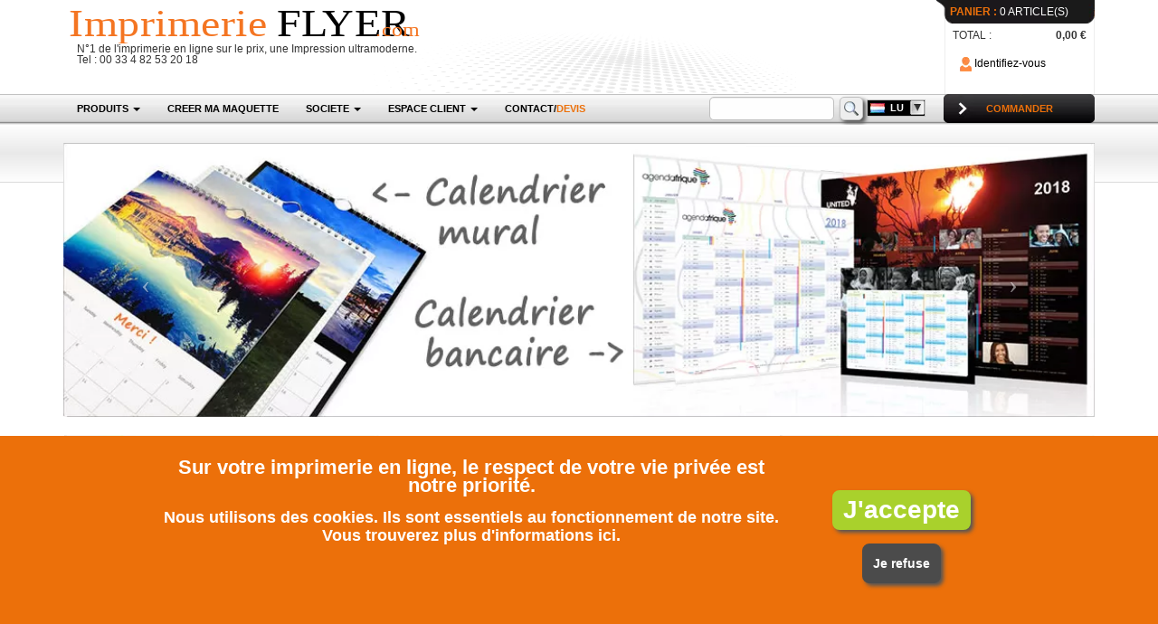

--- FILE ---
content_type: text/html; charset=UTF-8
request_url: https://www.imprimerieflyer.lu/luxembourg/calendrier-imprimerie
body_size: 15179
content:
<!DOCTYPE html PUBLIC "-//W3C//DTD XHTML 1.0 Strict//EN" "http://www.w3.org/TR/xhtml1/DTD/xhtml1-strict.dtd">
<html xmlns="http://www.w3.org/1999/xhtml" lang="fr">
	<head>
		
		<meta http-equiv="Content-Type" content="text/html; charset=utf-8" />
		<meta http-equiv="content-language" content="fr" />
		<meta charset="utf-8" />
                
        <link rel="manifest" href="lig-manifest.json">

        <meta name="mobile-web-app-capable" content="yes">
        <meta name="apple-mobile-web-app-capable" content="yes">
        <meta name="application-name" content="LIG">
        <meta name="apple-mobile-web-app-title" content="LIG">
        <meta name="theme-color" content="#BF292C">
        <meta name="msapplication-navbutton-color" content="#BF292C">
        <meta name="apple-mobile-web-app-status-bar-style" content="black-translucent">
        <meta name="msapplication-starturl" content="/">
        <meta name="viewport" content="width=device-width, initial-scale=1, shrink-to-fit=no">
            
		
			<meta name="description" content="Imprimeur de flyer pas cher &#10004;Devis gratuit sur Internet &#10004;Qualité &#10004;Le choix &#10004;Livraison express &#10004;Flyers pas cher &#10004;Société Française. Réduction sur l’impression des prospectus sur notre site internet." />


<title>calendrier imprimerie impression imprimer imprimerie faire</title>
		
		
			
	
			
		
					<link rel="alternate" href="https://www.imprimerieflyer.com/calendrier-imprimerie" hreflang="fr" />
		
				
	
	
			
		
					<link rel="alternate" href="https://www.imprimerieflyer.be/belgique/calendrier-imprimerie" hreflang="fr-be" />
		
				
	
	
			
		
					<link rel="alternate" href="https://www.imprimerieflyer.ch/suisse/calendrier-imprimerie" hreflang="fr-ch" />
		
				

		
		
		

<link rel="icon" type="image/png" href="https://i1.imprimerieflyer.com/assets/img-webp/_specs/if/icones/favicon.webp" />
<link rel="apple-touch-icon" href="https://i1.imprimerieflyer.com/assets/img-webp/_specs/if/icones/apple-touch-icon.webp" />
<link rel="apple-touch-icon-precomposed" href="https://i1.imprimerieflyer.com/assets/img-webp/_specs/if/icones/apple-touch-icon-precomposed.webp" />




	<style>
		html{font-family:sans-serif;-webkit-text-size-adjust:100%;-ms-text-size-adjust:100%}body{margin:0}nav{display:block}a{background-color:transparent}img{border:0}button,input,select{margin:0;font:inherit;color:inherit}button{overflow:visible}button,select{text-transform:none}button,html input[type="button"]{-webkit-appearance:button}button::-moz-focus-inner,input::-moz-focus-inner{padding:0;border:0}input{line-height:normal}input[type="search"]{-webkit-box-sizing:content-box;-moz-box-sizing:content-box;box-sizing:content-box;-webkit-appearance:textfield}input[type="search"]::-webkit-search-cancel-button,input[type="search"]::-webkit-search-decoration{-webkit-appearance:none}*{-webkit-box-sizing:border-box;-moz-box-sizing:border-box;box-sizing:border-box}*:before,*:after{-webkit-box-sizing:border-box;-moz-box-sizing:border-box;box-sizing:border-box}html{font-size:10px}body{font-family:"Helvetica Neue",Helvetica,Arial,sans-serif;font-size:14px;line-height:1.42857143;color:#333;background-color:#fff}input,button,select{font-family:inherit;font-size:inherit;line-height:inherit}a{color:#337ab7;text-decoration:none}img{vertical-align:middle}.img-responsive,.carousel-inner>.item>img{display:block;max-width:100%;height:auto}.sr-only{position:absolute;width:1px;height:1px;padding:0;margin:-1px;overflow:hidden;clip:rect(0,0,0,0);border:0}h2,h3{font-family:inherit;font-weight:500;line-height:1.1;color:inherit}h2,h3{margin-top:20px;margin-bottom:10px}h2{font-size:30px}h3{font-size:24px}.text-right{text-align:right}ul{margin-top:0;margin-bottom:10px}ul ul{margin-bottom:0}.container{padding-right:15px;padding-left:15px;margin-right:auto;margin-left:auto}.row{margin-right:-15px;margin-left:-15px}.col-xs-2,.col-sm-3,.col-md-3,.col-sm-4,.col-md-4,.col-lg-4,.col-xs-6,.col-sm-6,.col-sm-8,.col-lg-8,.col-sm-9,.col-xs-10,.col-xs-12,.col-sm-12,.col-lg-12{position:relative;min-height:1px;padding-right:15px;padding-left:15px}.col-xs-2,.col-xs-6,.col-xs-10,.col-xs-12{float:left}.col-xs-12{width:100%}.col-xs-10{width:83.33333333%}.col-xs-6{width:50%}.col-xs-2{width:16.66666667%}input[type="search"]{-webkit-box-sizing:border-box;-moz-box-sizing:border-box;box-sizing:border-box}.form-control{display:block;width:100%;height:34px;padding:6px 12px;font-size:14px;line-height:1.42857143;color:#555;background-color:#fff;background-image:none;border:1px solid #ccc;border-radius:4px;-webkit-box-shadow:inset 0 1px 1px rgba(0,0,0,.075);box-shadow:inset 0 1px 1px rgba(0,0,0,.075)}.form-control::-moz-placeholder{color:#999;opacity:1}.form-control:-ms-input-placeholder{color:#999}.form-control::-webkit-input-placeholder{color:#999}.form-control::-ms-expand{background-color:transparent;border:0}input[type="search"]{-webkit-appearance:none}.form-group{margin-bottom:15px}.form-horizontal .form-group{margin-right:-15px;margin-left:-15px}.collapse{display:none}.caret{display:inline-block;width:0;height:0;margin-left:2px;vertical-align:middle;border-top:4px dashed;border-top:4px solid \9;border-right:4px solid transparent;border-left:4px solid transparent}.dropdown{position:relative}.dropdown-menu{position:absolute;top:100%;left:0;z-index:1000;display:none;float:left;min-width:160px;padding:5px 0;margin:2px 0 0;font-size:14px;text-align:left;list-style:none;background-color:#fff;-webkit-background-clip:padding-box;background-clip:padding-box;border:1px solid #ccc;border:1px solid rgba(0,0,0,.15);border-radius:4px;-webkit-box-shadow:0 6px 12px rgba(0,0,0,.175);box-shadow:0 6px 12px rgba(0,0,0,.175)}.dropdown-menu>li>a{display:block;padding:3px 20px;clear:both;font-weight:400;line-height:1.42857143;color:#333;white-space:nowrap}.input-group{position:relative;display:table;border-collapse:separate}.input-group .form-control{position:relative;z-index:2;float:left;width:100%;margin-bottom:0}.input-group-btn,.input-group .form-control{display:table-cell}.input-group-btn{width:1%;white-space:nowrap;vertical-align:middle}.input-group .form-control:first-child{border-top-right-radius:0;border-bottom-right-radius:0}.input-group-btn{position:relative;font-size:0;white-space:nowrap}.nav{padding-left:0;margin-bottom:0;list-style:none}.nav>li{position:relative;display:block}.nav>li>a{position:relative;display:block;padding:10px 15px}.navbar-collapse{padding-right:15px;padding-left:15px;overflow-x:visible;-webkit-overflow-scrolling:touch;border-top:1px solid transparent;-webkit-box-shadow:inset 0 1px 0 rgba(255,255,255,.1);box-shadow:inset 0 1px 0 rgba(255,255,255,.1)}.container>.navbar-header,.container>.navbar-collapse{margin-right:-15px;margin-left:-15px}.navbar-toggle{position:relative;float:right;padding:9px 10px;margin-top:8px;margin-right:15px;margin-bottom:8px;background-color:transparent;background-image:none;border:1px solid transparent;border-radius:4px}.navbar-toggle .icon-bar{display:block;width:22px;height:2px;border-radius:1px}.navbar-toggle .icon-bar+.icon-bar{margin-top:4px}.navbar-nav{margin:7.5px -15px}.navbar-nav>li>a{padding-top:10px;padding-bottom:10px;line-height:20px}.navbar-nav>li>.dropdown-menu{margin-top:0;border-top-left-radius:0;border-top-right-radius:0}.label{display:inline;padding:.2em .6em .3em;font-size:75%;font-weight:700;line-height:1;color:#fff;text-align:center;white-space:nowrap;vertical-align:baseline;border-radius:.25em}.panel{margin-bottom:20px;background-color:#fff;border:1px solid transparent;border-radius:4px;-webkit-box-shadow:0 1px 1px rgba(0,0,0,.05);box-shadow:0 1px 1px rgba(0,0,0,.05)}.panel-body{padding:15px}.panel-heading{padding:10px 15px;border-bottom:1px solid transparent;border-top-left-radius:3px;border-top-right-radius:3px}.panel-title{margin-top:0;margin-bottom:0;font-size:16px;color:inherit}.carousel{position:relative}.carousel-inner{position:relative;width:100%;overflow:hidden}.carousel-inner>.item{position:relative;display:none}.carousel-inner>.item>img{line-height:1}@media all and (transform-3d),(-webkit-transform-3d){.carousel-inner>.item{-webkit-backface-visibility:hidden;backface-visibility:hidden;-webkit-perspective:1000px;perspective:1000px}.carousel-inner>.item.active{left:0;-webkit-transform:translate3d(0,0,0);transform:translate3d(0,0,0)}}.carousel-inner>.active{display:block}.carousel-inner>.active{left:0}.carousel-control{position:absolute;top:0;bottom:0;left:0;width:15%;font-size:20px;color:#fff;text-align:center;text-shadow:0 1px 2px rgba(0,0,0,.6);background-color:rgba(0,0,0,0);filter:alpha(opacity=50);opacity:.5}.carousel-control.left{background-image:-webkit-linear-gradient(left,rgba(0,0,0,.5) 0%,rgba(0,0,0,.0001) 100%);background-image:-o-linear-gradient(left,rgba(0,0,0,.5) 0%,rgba(0,0,0,.0001) 100%);background-image:-webkit-gradient(linear,left top,right top,from(rgba(0,0,0,.5)),to(rgba(0,0,0,.0001)));background-image:linear-gradient(to right,rgba(0,0,0,.5) 0%,rgba(0,0,0,.0001) 100%);filter:progid:DXImageTransform.Microsoft.gradient(startColorstr='#80000000',endColorstr='#00000000',GradientType=1);background-repeat:repeat-x}.carousel-control.right{right:0;left:auto;background-image:-webkit-linear-gradient(left,rgba(0,0,0,.0001) 0%,rgba(0,0,0,.5) 100%);background-image:-o-linear-gradient(left,rgba(0,0,0,.0001) 0%,rgba(0,0,0,.5) 100%);background-image:-webkit-gradient(linear,left top,right top,from(rgba(0,0,0,.0001)),to(rgba(0,0,0,.5)));background-image:linear-gradient(to right,rgba(0,0,0,.0001) 0%,rgba(0,0,0,.5) 100%);filter:progid:DXImageTransform.Microsoft.gradient(startColorstr='#00000000',endColorstr='#80000000',GradientType=1);background-repeat:repeat-x}.carousel-control .icon-prev,.carousel-control .icon-next{position:absolute;top:50%;z-index:5;display:inline-block;margin-top:-10px}.carousel-control .icon-prev{left:50%;margin-left:-10px}.carousel-control .icon-next{right:50%;margin-right:-10px}.carousel-control .icon-prev,.carousel-control .icon-next{width:20px;height:20px;font-family:serif;line-height:1}.carousel-control .icon-prev:before{content:'\2039'}.carousel-control .icon-next:before{content:'\203a'}.container:before,.container:after,.row:before,.row:after,.form-horizontal .form-group:before,.form-horizontal .form-group:after,.nav:before,.nav:after,.navbar-header:before,.navbar-header:after,.navbar-collapse:before,.navbar-collapse:after,.panel-body:before,.panel-body:after{display:table;content:" "}.container:after,.row:after,.form-horizontal .form-group:after,.nav:after,.navbar-header:after,.navbar-collapse:after,.panel-body:after{clear:both}.center-block{display:block;margin-right:auto;margin-left:auto}@-ms-viewport{width:device-width}@media (max-width:767px){.hidden-xs{display:none!important}}@media (min-width:768px) and (max-width:991px){.hidden-sm{display:none!important}}@media (min-width:992px) and (max-width:1199px){.hidden-md{display:none!important}}@viewport{width:device-width;zoom:1}html,body,div,span,h2,h3,a,img,i,ul,li,form,nav{margin:0;padding:0;border:0;font-size:100%;font:inherit;vertical-align:baseline}nav{display:block}body{line-height:1}ul{list-style:none}.messAlert{border-radius:5px;font-family:Verdana,Arial,sans-serif;font-size:10px;margin:10px;padding:10px 10px 7px 15px}div.messAlert:before{content:"";margin-right:10px;vertical-align:middle}div.messAlert{border:2px solid #ffd324;color:#836d18}div.messAlert{background-color:#fff6bf}div.messContent{margin-left:30px;margin-top:-17px}span.sprite-icone,div.messAlert:before{background-attachment:scroll;background-color:transparent;background-image:url(https://i1.imprimerieflyer.com/assets/img2-webp/sprite/sprite-icones.webp);background-position:0 0;background-repeat:no-repeat;display:inline-block;height:16px;width:16px}div.messAlert:before{background-position:0 -16px}span.sprite-icone-search{background-position:-64px -32px}.main-panel-info{border:0;box-shadow:none}.main-form .form-group{margin-bottom:5px}.main-form .form-control{height:22px;padding:0}.carousel-control.right,.carousel-control.left{background-image:none}div#cookies-notice{background-color:#ec700a;bottom:0;color:#FFF;font-size:18px;font-weight:700;line-height:20px;opacity:100;padding:10px 5px 70px 5px;position:fixed;text-align:center;width:100%;z-index:17000001}div#cookies-notice-container{max-width:920px;margin:0 auto}div#cookies-notice a{color:#FFF}div#cookies-notice h3{color:#FFF;font-size:22px;font-weight:bolder;margin:15px}button#cookies-notice-accept{background:#a9d12c;border-color:#a9d12c;color:#FFF;font-size:28px;margin:50px 0 5px;padding:10px}#struc-chat{bottom:0;height:60px;margin:0 10px 0 auto;position:fixed;right:0;width:300px;z-index:17000002}#selectionProduitPrixContent{text-align:center}.produit-form .form-control{background:#fefefe;background:-moz-linear-gradient(top,#fefefe 0%,#e9e9e9 100%);background:-webkit-gradient(linear,left top,left bottom,color-stop(0%,#fefefe),color-stop(100%,#e9e9e9));background:-webkit-linear-gradient(top,#fefefe 0%,#e9e9e9 100%);background:-o-linear-gradient(top,#fefefe 0%,#e9e9e9 100%);background:-ms-linear-gradient(top,#fefefe 0%,#e9e9e9 100%);background:linear-gradient(to bottom,#fefefe 0%,#e9e9e9 100%);filter:progid:DXImageTransform.Microsoft.gradient(startColorstr='#fefefe',endColorstr='#e9e9e9')}.sprite-ihm{background-attachment:scroll;background-color:transparent;background-image:url(https://i1.imprimerieflyer.com/assets/img-webp/_specs/if/ihm/sprite-ihm.webp);background-position:0 0;background-repeat:no-repeat;display:inline-block}.sprite-ihm-button-arrow{background-position:0 -83px;height:32px;width:167px}.sprite-ihm-panier{background-position:-167px -83px;height:26px;width:175px}.sprite-ihm-identify{background-position:-342px -83px;height:18px;width:13px}body{font-family:Verdana,Arial,sans-serif;font-size:12px}a{color:#000;text-decoration:none}h2{color:#ec700a;font-size:20px;font-weight:700;margin:20px 0 10px 5px;padding:0 5px}h3{font-size:16px;font-weight:700;margin:15px}button{background:-moz-linear-gradient(left,#ec700a 0%,#bf5600 100%);background:-webkit-linear-gradient(left,#ec700a 0%,#bf5600 100%);background:-o-linear-gradient(left,#ec700a 0%,#bf5600 100%);background:-ms-linear-gradient(left,#ec700a 0%,#bf5600 100%);background:linear-gradient(left,#ec700a 0%,#bf5600 100%);background-color:#bf5600;border:2px solid #FFF;border-radius:8px 8px 8px 8px;box-shadow:3px 3px 4px #555;color:#fff;display:inline-block;font-weight:700;margin:5px 0;padding:4px 5px;text-align:center}input[type="text"]{border:1px solid #dedede;border-left:3px solid #dedede;margin-bottom:1px;padding:1px}ul{margin-left:20px}ul li{list-style-type:circle;margin-left:10px}#body{color:#000;font-size:11px;line-height:1.2}div#bloc-header{background-position:center center;background-repeat:no-repeat}div#bloc-header .bloc-header-panier-content{float:right;width:175px}div#bloc-header .bloc-header-panier-title-fond{color:#fff;float:left;height:26px;line-height:26px;position:relative;width:175px;z-index:100}div#bloc-header a.bloc-header-panier-title-fond{color:#fff;text-decoration:none}div#bloc-header .bloc-header-panier-info{float:left;margin:-13px 0 0 9px;position:relative;width:166px;z-index:50}div#bloc-header .panier-title{padding:0 0 0 15px}div#bloc-header .bloc-header-panier-info-fond{background-color:#fff;border-right:#eee 1px solid;border-left:#eee 1px solid;height:91px;left:0;padding:16px 8px 8px 8px;top:0}div#bloc-header .bloc-header-panier-total{padding:4px 0 10px 0;width:100%}div#bloc-header .bloc-header-panier-price-total{float:right;font-weight:700}div#bloc-header .navbar-toggle{background-color:transparent;height:27px;margin-bottom:2px;margin-top:2px;padding:0}div#bloc-header .navbar-toggle .icon-bar{background-color:#000}#wrapper-header{min-height:104px}#bloc-header-logo{margin-top:0;position:relative;z-index:40}nav{font-size:11px;height:34px}nav .navbar-collapse{padding:0}nav .navbar-nav>li{margin-left:0}nav .navbar-nav>li>a{background:none;font-weight:700;height:32px;line-height:32px;padding:0 15px}nav .dropdown-menu .header-menu-product-col{padding-left:0;padding-right:0}nav .dropdown-menu li{list-style-type:none;margin:0}nav .dropdown-menu li a,nav a.header-menu-product-col-link{color:#000;font-size:12px;font-weight:700}nav a.header-menu-product-col-link{line-height:24px;padding:0 15px;white-space:nowrap}nav .dropdown-menu.multi-column{border-right:1px solid black;border-bottom:1px solid black;width:940px}@media (max-width:991px){nav .dropdown-menu.multi-column{width:720px}}@media (max-width:767px){.navbar-nav{margin:0}.navbar-nav>li{border-bottom:silver 1px solid}}#header-search-and-selector{display:inline-block}@media (max-width:1199px){#header-search-and-selector{display:block;height:20px;position:absolute;top:72px}}div.menu-button-identify{display:inline-block;float:left;height:32px;line-height:19px;padding:6px 6px 0 8px;width:130px}.menu-button-order{float:right;line-height:32px;text-align:center}div#selectorSite{display:inline-block;vertical-align:middle;width:65px}.panel-no-margin{margin:0}.main-panel-info{box-shadow:none}.main-panel-info .panel-heading{font-weight:700;padding:0 5px}.main-panel-info .panel-title{display:inline-block}.cadre-titre-droite{background-attachment:scroll;background-color:transparent;background-image:url(https://i1.imprimerieflyer.com/assets/img-webp/_specs/if/ihm/cadre-titre-droite.webp);background-position:0 0;background-repeat:no-repeat;float:left;height:30px;width:20px}.bloc-cadre-shadow-line{position:relative;background-color:white;margin-bottom:20px}.bloc-cadre-shadow-line .panel-body{border:1px solid #ccc}.bloc-cadre-shadow-line:before,.bloc-cadre-shadow-line:after{z-index:-1;position:absolute;content:"";bottom:15px;left:10px;width:50%;top:80%;max-width:300px;background:#777;box-shadow:0 15px 10px #777;transform:rotate(-3deg)}.bloc-cadre-shadow-line:after{transform:rotate(3deg);right:10px;left:auto}div#selection-produit-top-wrapper{background:#fefefe;background:-moz-linear-gradient(top,#fefefe 0%,#e9e9e9 50%,#fefefe 100%);background:-webkit-gradient(linear,left top,left bottom,color-stop(0%,#fefefe),color-stop(50%,#e9e9e9),color-stop(100%,#fefefe));background:-webkit-linear-gradient(top,#fefefe 0%,#e9e9e9 50%,#fefefe 100%);background:-o-linear-gradient(top,#fefefe 0%,#e9e9e9 50%,#fefefe 100%);background:-ms-linear-gradient(top,#fefefe 0%,#e9e9e9 50%,#fefefe 100%);background:linear-gradient(to bottom,#fefefe 0%,#e9e9e9 50%,#fefefe 100%);filter:progid:DXImageTransform.Microsoft.gradient(startColorstr='#fefefe',endColorstr='#fefefe',GradientType=0);border-bottom:1px solid #dbdbdb;height:64px;left:0;position:absolute;right:0;width:100%}div#selection-menu-carousel{margin:20px 0}.hostColor,a.hostColor{color:#ec700a;font-weight:700}div.titreMenuDeroulant{color:#ec700a;display:inline-block;font-size:12px;font-weight:700;margin:5px 5px 5px 0}#selectionProduitPrix{margin:0 0 10px}#selectionProduitOptionsContent{margin-top:90px}#selectionProduitFicheContentOption{color:#8c8c8c;font-size:12px}span.onglet{background-attachment:scroll;background-color:transparent;background-image:url(https://i1.imprimerieflyer.com/assets/img-webp/_specs/if/ihm/onglet.webp);background-position:0 0;background-repeat:no-repeat;background-size:100% auto;display:inline-block;font-weight:700;height:64px;max-width:100%;padding-top:10px;text-align:center;width:349px}span.onglet span.number{color:#fff;display:inline-block;font-size:26px;font-style:italic;padding-left:26px}span.onglet span.label{color:black;display:inline-block;font-size:15px;font-style:italic;line-height:30px;padding:0}div.selectionProduitFicheGabarit{margin-bottom:10px}#selectionProduitFicheContent{text-align:center}div#demo-cb{margin:20px auto;text-align:center}.selection-produit-information-complementaire{color:#777;padding-bottom:10px;padding-top:10px}div#struc-header-search-wrapper{display:inline-block;float:left;margin:3px 4px 0;width:170px}div#struc-header-search-wrapper .form-group{margin-bottom:0}div#struc-header-search-wrapper input{background-color:#fefefe;border:1px solid silver;border-radius:5px;height:26px;padding:0;width:138px}div#struc-header-search-wrapper button{background:#eee;border:1px solid silver;border-radius:5px;height:26px;margin:0 0 0 5px;min-width:0;padding:0;width:26px}nav{background-attachment:scroll;background-color:transparent;background-image:url(https://i1.imprimerieflyer.com/assets/img-webp/_specs/if/ihm/header-menu-fond.webp);background-position:0 0;background-repeat:repeat-x}.main-panel-info .panel-heading{color:#000;height:28px;line-height:28px;margin:20px 0 10px;text-transform:uppercase}.main-panel-info .panel-title{background-attachment:scroll;background-color:transparent;background-image:url(https://i1.imprimerieflyer.com/assets/img-webp/_specs/if/ihm/cadre-titre-fond.webp);background-position:0 0;background-repeat:repeat-x;float:left;font-size:11px;min-width:185px;padding:0 5px}.chat-online{background-attachment:scroll;background-color:transparent;background-image:url(https://i1.imprimerieflyer.com/assets/img-webp/_specs/if/ihm/sprite-ihm.webp);background-position:0 0;background-repeat:no-repeat}.chat-online{background-position:0 -427px;height:60px;width:300px}html{height:100%}a{color:#000;text-decoration:none}
	</style>


		
		
		
		
		
		
<!--[if lt IE 9]>
  <script src="https://s1.imprimerieflyer.com/assets/js2/lib/html5shiv.min.js?1626336194"></script>
  <script src="https://s1.imprimerieflyer.com/assets/js2/lib/respond.min.js?1626336195"></script>
<![endif]-->


<script type="text/javascript">
	
	var _loadingJSQueue = new Array();
	_loadingJSQueue['script']     = new Array();
	_loadingJSQueue['func']       = new Array();
	_loadingJSQueue['script_ext'] = new Array();
	_loadingJSQueue['func_ext']   = new Array();
</script>
	</head>
	<body>
		
<div id="bloc-header">
	
	<div class="section">
		<div class="container">
			<div class="row" id="wrapper-header">
				<div class="col-sm-9">
					<div class="row" id="bloc-header-logo">
						
						<div class="col-xs-12">
							<a href="https://www.imprimerieflyer.lu/luxembourg/" title="Retour à https://www.imprimerieflyer.lu/luxembourg/">
								<img src="https://i1.imprimerieflyer.com/assets/img/_specs/if/ihm/bandeau-logo.svg" class="bloc-header-logo-img img-responsive" />
                            </a>
                            <div class="col-xs-12">
	N°1 de l'imprimerie en ligne sur le prix, une Impression ultramoderne.<br />
	Tel :  00 33 4 82 53 20 18
</div>
						</div>
					</div>
				</div>
				<div class="col-sm-3 hidden-xs">
					<div class="row">
						<div class="col-xs-12">
							<div class="bloc-header-panier-content">
								
								
								<a href="https://www.imprimerieflyer.lu/luxembourg/impression/panier/mes_produits" class="bloc-header-panier-title-fond"><span class="sprite-ihm sprite-ihm-panier"><span class="panier-title hostColor">PANIER :</span> 0 ARTICLE(S)</span></a>
								<div class="bloc-header-panier-info">
									<div class="bloc-header-panier-info-fond">
										<div class="bloc-header-panier-total">
											<span class="bloc-header-panier-label">TOTAL :</span>
											<span class="bloc-header-panier-price-total">
																							0,00 &euro;
																						</span>
										</div>
                                        
                                        <div class="hidden-xs hidden-sm hidden-md menu-button-identify">
                                            <a href="https://www.imprimerieflyer.lu/luxembourg/impression/client/espace" title="Accédez à votre espace client">
                                                <span class="sprite-ihm sprite-ihm-identify cursor-pointer">&nbsp;</span> Identifiez-vous                                            </a>
                                        </div>
									</div>
								</div>
								
							</div>
						</div>
					</div>
				</div>
			</div>
		</div>
	</div>
	
    <nav>
		<div class="container">
			
			<div class="navbar-header">
				<button type="button" class="navbar-toggle collapsed" data-toggle="collapse" data-target="#navbar" aria-expanded="false" aria-controls="navbar">
					<span class="sr-only">Toggle navigation</span>
					<span class="icon-bar"></span>
					<span class="icon-bar"></span>
					<span class="icon-bar"></span>
				</button>
				<a class="navbar-toggle mob-nav-btn" href="https://www.imprimerieflyer.lu/luxembourg/impression/panier/mes_produits">🛒</a>
						
				
							</div>
			
			
			<div class="hidden-xs">
				<a href="https://www.imprimerieflyer.lu/luxembourg/impression/panier/mes_produits" class="menu-button-order hostColor" title="Accédez à votre panier"><span class="sprite-ihm sprite-ihm-button-arrow cursor-pointer">COMMANDER</span></a>
			</div>
			
			
			<div id="header-search-and-selector">
				<div class="main-form" id="struc-header-search-wrapper">
					<form action="https://www.imprimerieflyer.lu/luxembourg/impression/search/submit" method="post" role="form">
						<div class="form-group">
							<div class="input-group">
								<input type="search" autocomplete="off" class="form-control" id="t__expression_cle__searchlike" name="t__expression_cle__searchlike" value="" />
								<span class="input-group-btn">
									<button type="submit"><span class="sprite-icone sprite-icone-search">&nbsp;</span></button>
								</span>
							</div>
						</div>
					</form>
				</div>
				
				<div id="selectorSite"></div>
			</div>	
			
			
			<div id="navbar" class="collapse navbar-collapse">
				
                
                                
                    <ul class="nav navbar-nav">
                        <li class="dropdown">
                            <a href="#" aria-expanded="false" class="dropdown-toggle" data-toggle="dropdown" id="menuHeaderMainItemProduit" role="button">PRODUITS <span class="caret"></span></a>
<div class="dropdown-menu multi-column" id="menuHeaderSsItemProduit" role="menu">
	<div class="row-fluid">
		<div>
												<div class="hidden-xs hidden-sm col-md-3 header-menu-product-col">
						<a href="https://www.imprimerieflyer.lu/luxembourg/imprimer-flyers-impression" class="header-menu-product-col-link" title="impression Flyers">Flyers</a>
					</div>
								
																<div class="hidden-xs hidden-sm col-md-3 header-menu-product-col">
						<a href="https://www.imprimerieflyer.lu/luxembourg/imprimer-carte-de-voeux-impression" class="header-menu-product-col-link" title="impression Carte de voeux">Carte de voeux</a>
					</div>
								
																<div class="hidden-xs hidden-sm col-md-3 header-menu-product-col">
						<a href="https://www.imprimerieflyer.lu/luxembourg/imprimer-marques-pages-impression" class="header-menu-product-col-link" title="impression Marques pages">Marques pages</a>
					</div>
								
																<div class="hidden-xs hidden-sm col-md-3 header-menu-product-col">
						<a href="https://www.imprimerieflyer.lu/luxembourg/cartes-tente" class="header-menu-product-col-link" title="impression Cartes tente">Cartes tente</a>
					</div>
								
									</div>
					<div>
																<div class="hidden-xs hidden-sm col-md-3 header-menu-product-col">
						<a href="https://www.imprimerieflyer.lu/luxembourg/feuille-volante-prospectus" class="header-menu-product-col-link" title="impression Feuille volante / Prospectus">Feuille volante / Prospectus</a>
					</div>
								
																<div class="hidden-xs hidden-sm col-md-3 header-menu-product-col">
						<a href="https://www.imprimerieflyer.lu/luxembourg/imprimer-carte-invitation-impression" class="header-menu-product-col-link" title="impression Carte Invitation">Carte Invitation</a>
					</div>
								
																<div class="hidden-xs hidden-sm col-md-3 header-menu-product-col">
						<a href="https://www.imprimerieflyer.lu/luxembourg/imprimer-papier-en-tete-de-lettre-impression" class="header-menu-product-col-link" title="impression Papier entête de lettre">Papier entête de lettre</a>
					</div>
								
																<div class="hidden-xs hidden-sm col-md-3 header-menu-product-col">
						<a href="https://www.imprimerieflyer.lu/luxembourg/comptoirs-publicitaires" class="header-menu-product-col-link" title="impression Comptoirs publicitaires">Comptoirs publicitaires</a>
					</div>
								
									</div>
					<div>
																<div class="hidden-xs hidden-sm col-md-3 header-menu-product-col">
						<a href="https://www.imprimerieflyer.lu/luxembourg/imprimer-carte-de-visite-impression" class="header-menu-product-col-link" title="impression Cartes de visite">Cartes de visite</a>
					</div>
								
																<div class="hidden-xs hidden-sm col-md-3 header-menu-product-col">
						<a href="https://www.imprimerieflyer.lu/luxembourg/imprimer-carte-postale-impression" class="header-menu-product-col-link" title="impression Carte postale">Carte postale</a>
					</div>
								
																<div class="hidden-xs hidden-sm col-md-3 header-menu-product-col">
						<a href="https://www.imprimerieflyer.lu/luxembourg/imprimer-papier-cadeau-impression" class="header-menu-product-col-link" title="impression Papiers cadeaux">Papiers cadeaux</a>
					</div>
								
																<div class="hidden-xs hidden-sm col-md-3 header-menu-product-col">
						<a href="https://www.imprimerieflyer.lu/luxembourg/ruban-adhesif" class="header-menu-product-col-link" title="impression Ruban adhésif">Ruban adhésif</a>
					</div>
								
									</div>
					<div>
																<div class="hidden-xs hidden-sm col-md-3 header-menu-product-col">
						<a href="https://www.imprimerieflyer.lu/luxembourg/imprimer-affiches-impression" class="header-menu-product-col-link" title="impression Affiches">Affiches</a>
					</div>
								
																<div class="hidden-xs hidden-sm col-md-3 header-menu-product-col">
						<a href="https://www.imprimerieflyer.lu/luxembourg/imprimer-cartes-de-correspondance-impression" class="header-menu-product-col-link" title="impression Cartes de correspondance">Cartes de correspondance</a>
					</div>
								
																<div class="hidden-xs hidden-sm col-md-3 header-menu-product-col">
						<a href="https://www.imprimerieflyer.lu/luxembourg/imprimer-plaquette-impression" class="header-menu-product-col-link" title="impression Plaquette entreprise">Plaquette entreprise</a>
					</div>
								
																<div class="hidden-xs hidden-sm col-md-3 header-menu-product-col">
						<a href="https://www.imprimerieflyer.lu/luxembourg/serviettes-en-papier" class="header-menu-product-col-link" title="impression Serviettes en papier">Serviettes en papier</a>
					</div>
								
									</div>
					<div>
																<div class="hidden-xs hidden-sm col-md-3 header-menu-product-col">
						<a href="https://www.imprimerieflyer.lu/luxembourg/imprimer-autocollants-impression" class="header-menu-product-col-link" title="impression Autocollants">Autocollants</a>
					</div>
								
																<div class="hidden-xs hidden-sm col-md-3 header-menu-product-col">
						<a href="https://www.imprimerieflyer.lu/luxembourg/imprimer-chemise-pochette-rabat-impression" class="header-menu-product-col-link" title="impression Chemise / pochette à rabats">Chemise / pochette à rabats</a>
					</div>
								
																<div class="hidden-xs hidden-sm col-md-3 header-menu-product-col">
						<a href="https://www.imprimerieflyer.lu/luxembourg/imprimer-set-de-table-impression" class="header-menu-product-col-link" title="impression Sets de table">Sets de table</a>
					</div>
								
																<div class="hidden-xs hidden-sm col-md-3 header-menu-product-col">
						<a href="https://www.imprimerieflyer.lu/luxembourg/stands-parapluie" class="header-menu-product-col-link" title="impression Stands parapluie">Stands parapluie</a>
					</div>
								
									</div>
					<div>
																<div class="hidden-xs hidden-sm col-md-3 header-menu-product-col">
						<a href="https://www.imprimerieflyer.lu/luxembourg/bloc-note-adhesif" class="header-menu-product-col-link" title="impression Bloc-note Adhésifs">Bloc-note Adhésifs</a>
					</div>
								
																<div class="hidden-xs hidden-sm col-md-3 header-menu-product-col">
						<a href="https://www.imprimerieflyer.lu/luxembourg/imprimer-depliants-impression" class="header-menu-product-col-link" title="impression Dépliants">Dépliants</a>
					</div>
								
																<div class="hidden-xs hidden-sm col-md-3 header-menu-product-col">
						<a href="https://www.imprimerieflyer.lu/luxembourg/imprimer-sous-main-impression" class="header-menu-product-col-link" title="impression Sous main">Sous main</a>
					</div>
								
																<div class="hidden-xs hidden-sm col-md-3 header-menu-product-col">
						<a href="https://www.imprimerieflyer.lu/luxembourg/totems-rigides-sur-pied" class="header-menu-product-col-link" title="impression Totems rigides sur pied">Totems rigides sur pied</a>
					</div>
								
									</div>
					<div>
																<div class="hidden-xs hidden-sm col-md-3 header-menu-product-col">
						<a href="https://www.imprimerieflyer.lu/luxembourg/imprimer-blocs-notes-impression" class="header-menu-product-col-link" title="impression Blocs-notes">Blocs-notes</a>
					</div>
								
																<div class="hidden-xs hidden-sm col-md-3 header-menu-product-col">
						<a href="https://www.imprimerieflyer.lu/luxembourg/enveloppe" class="header-menu-product-col-link" title="impression Enveloppe">Enveloppe</a>
					</div>
								
																<div class="hidden-xs hidden-sm col-md-3 header-menu-product-col">
						<a href="https://www.imprimerieflyer.lu/luxembourg/banderole" class="header-menu-product-col-link" title="impression Banderole">Banderole</a>
					</div>
								
																<div class="hidden-xs hidden-sm col-md-3 header-menu-product-col">
						<a href="https://www.imprimerieflyer.lu/luxembourg/tours-de-cou-porte-cles" class="header-menu-product-col-link" title="impression Tours de cou porte-clés">Tours de cou porte-clés</a>
					</div>
								
									</div>
					<div>
																<div class="hidden-xs hidden-sm col-md-3 header-menu-product-col">
						<a href="https://www.imprimerieflyer.lu/luxembourg/imprimer-brochures-et-catalogues-impression" class="header-menu-product-col-link" title="impression Brochures et Catalogues">Brochures et Catalogues</a>
					</div>
								
																<div class="hidden-xs hidden-sm col-md-3 header-menu-product-col">
						<a href="https://www.imprimerieflyer.lu/luxembourg/imprimer-faire-part-impression" class="header-menu-product-col-link" title="impression Faire part">Faire part</a>
					</div>
								
																<div class="hidden-xs hidden-sm col-md-3 header-menu-product-col">
						<a href="https://www.imprimerieflyer.lu/luxembourg/plv-affiche-suspendue" class="header-menu-product-col-link" title="impression Affiche PLV suspendues">Affiche PLV suspendues</a>
					</div>
								
																<div class="hidden-xs hidden-sm col-md-3 header-menu-product-col">
						<a href="https://www.imprimerieflyer.lu/luxembourg/tours-pop-up" class="header-menu-product-col-link" title="impression Tours Pop-up">Tours Pop-up</a>
					</div>
								
									</div>
					<div>
																<div class="hidden-xs hidden-sm col-md-3 header-menu-product-col">
						<a href="https://www.imprimerieflyer.lu/luxembourg/tous-les-calendriers" class="header-menu-product-col-link" title="impression Calendriers">Calendriers</a>
					</div>
								
																<div class="hidden-xs hidden-sm col-md-3 header-menu-product-col">
						<a href="https://www.imprimerieflyer.lu/luxembourg/imprimer-flyer-pre-decoupe-perforation-impression" class="header-menu-product-col-link" title="impression Flyers avec pré-découpe">Flyers avec pré-découpe</a>
					</div>
								
																<div class="hidden-xs hidden-sm col-md-3 header-menu-product-col">
						<a href="https://www.imprimerieflyer.lu/luxembourg/bracelets-evenementiels" class="header-menu-product-col-link" title="impression Bracelets événementiels">Bracelets événementiels</a>
					</div>
								
							
		</div>

		<div>
							<div class="col-sm-12 hidden-md hidden-lg header-menu-product-col">
					<a href="https://www.imprimerieflyer.lu/luxembourg/imprimer-flyers-impression" class="header-menu-product-col-link" title="impression Flyers">Flyers</a>
				</div>
				
											<div class="col-sm-12 hidden-md hidden-lg header-menu-product-col">
					<a href="https://www.imprimerieflyer.lu/luxembourg/feuille-volante-prospectus" class="header-menu-product-col-link" title="impression Feuille volante / Prospectus">Feuille volante / Prospectus</a>
				</div>
				
											<div class="col-sm-12 hidden-md hidden-lg header-menu-product-col">
					<a href="https://www.imprimerieflyer.lu/luxembourg/imprimer-carte-de-visite-impression" class="header-menu-product-col-link" title="impression Cartes de visite">Cartes de visite</a>
				</div>
				
											<div class="col-sm-12 hidden-md hidden-lg header-menu-product-col">
					<a href="https://www.imprimerieflyer.lu/luxembourg/imprimer-affiches-impression" class="header-menu-product-col-link" title="impression Affiches">Affiches</a>
				</div>
				
									</div>
					<div>
											<div class="col-sm-12 hidden-md hidden-lg header-menu-product-col">
					<a href="https://www.imprimerieflyer.lu/luxembourg/imprimer-autocollants-impression" class="header-menu-product-col-link" title="impression Autocollants">Autocollants</a>
				</div>
				
											<div class="col-sm-12 hidden-md hidden-lg header-menu-product-col">
					<a href="https://www.imprimerieflyer.lu/luxembourg/bloc-note-adhesif" class="header-menu-product-col-link" title="impression Bloc-note Adhésifs">Bloc-note Adhésifs</a>
				</div>
				
											<div class="col-sm-12 hidden-md hidden-lg header-menu-product-col">
					<a href="https://www.imprimerieflyer.lu/luxembourg/imprimer-blocs-notes-impression" class="header-menu-product-col-link" title="impression Blocs-notes">Blocs-notes</a>
				</div>
				
											<div class="col-sm-12 hidden-md hidden-lg header-menu-product-col">
					<a href="https://www.imprimerieflyer.lu/luxembourg/imprimer-brochures-et-catalogues-impression" class="header-menu-product-col-link" title="impression Brochures et Catalogues">Brochures et Catalogues</a>
				</div>
				
									</div>
					<div>
											<div class="col-sm-12 hidden-md hidden-lg header-menu-product-col">
					<a href="https://www.imprimerieflyer.lu/luxembourg/tous-les-calendriers" class="header-menu-product-col-link" title="impression Calendriers">Calendriers</a>
				</div>
				
											<div class="col-sm-12 hidden-md hidden-lg header-menu-product-col">
					<a href="https://www.imprimerieflyer.lu/luxembourg/imprimer-carte-de-voeux-impression" class="header-menu-product-col-link" title="impression Carte de voeux">Carte de voeux</a>
				</div>
				
											<div class="col-sm-12 hidden-md hidden-lg header-menu-product-col">
					<a href="https://www.imprimerieflyer.lu/luxembourg/imprimer-carte-invitation-impression" class="header-menu-product-col-link" title="impression Carte Invitation">Carte Invitation</a>
				</div>
				
											<div class="col-sm-12 hidden-md hidden-lg header-menu-product-col">
					<a href="https://www.imprimerieflyer.lu/luxembourg/imprimer-carte-postale-impression" class="header-menu-product-col-link" title="impression Carte postale">Carte postale</a>
				</div>
				
									</div>
					<div>
											<div class="col-sm-12 hidden-md hidden-lg header-menu-product-col">
					<a href="https://www.imprimerieflyer.lu/luxembourg/imprimer-cartes-de-correspondance-impression" class="header-menu-product-col-link" title="impression Cartes de correspondance">Cartes de correspondance</a>
				</div>
				
											<div class="col-sm-12 hidden-md hidden-lg header-menu-product-col">
					<a href="https://www.imprimerieflyer.lu/luxembourg/imprimer-chemise-pochette-rabat-impression" class="header-menu-product-col-link" title="impression Chemise / pochette à rabats">Chemise / pochette à rabats</a>
				</div>
				
											<div class="col-sm-12 hidden-md hidden-lg header-menu-product-col">
					<a href="https://www.imprimerieflyer.lu/luxembourg/imprimer-depliants-impression" class="header-menu-product-col-link" title="impression Dépliants">Dépliants</a>
				</div>
				
											<div class="col-sm-12 hidden-md hidden-lg header-menu-product-col">
					<a href="https://www.imprimerieflyer.lu/luxembourg/enveloppe" class="header-menu-product-col-link" title="impression Enveloppe">Enveloppe</a>
				</div>
				
									</div>
					<div>
											<div class="col-sm-12 hidden-md hidden-lg header-menu-product-col">
					<a href="https://www.imprimerieflyer.lu/luxembourg/imprimer-faire-part-impression" class="header-menu-product-col-link" title="impression Faire part">Faire part</a>
				</div>
				
											<div class="col-sm-12 hidden-md hidden-lg header-menu-product-col">
					<a href="https://www.imprimerieflyer.lu/luxembourg/imprimer-flyer-pre-decoupe-perforation-impression" class="header-menu-product-col-link" title="impression Flyers avec pré-découpe">Flyers avec pré-découpe</a>
				</div>
				
											<div class="col-sm-12 hidden-md hidden-lg header-menu-product-col">
					<a href="https://www.imprimerieflyer.lu/luxembourg/imprimer-marques-pages-impression" class="header-menu-product-col-link" title="impression Marques pages">Marques pages</a>
				</div>
				
											<div class="col-sm-12 hidden-md hidden-lg header-menu-product-col">
					<a href="https://www.imprimerieflyer.lu/luxembourg/imprimer-papier-en-tete-de-lettre-impression" class="header-menu-product-col-link" title="impression Papier entête de lettre">Papier entête de lettre</a>
				</div>
				
									</div>
					<div>
											<div class="col-sm-12 hidden-md hidden-lg header-menu-product-col">
					<a href="https://www.imprimerieflyer.lu/luxembourg/imprimer-papier-cadeau-impression" class="header-menu-product-col-link" title="impression Papiers cadeaux">Papiers cadeaux</a>
				</div>
				
											<div class="col-sm-12 hidden-md hidden-lg header-menu-product-col">
					<a href="https://www.imprimerieflyer.lu/luxembourg/imprimer-plaquette-impression" class="header-menu-product-col-link" title="impression Plaquette entreprise">Plaquette entreprise</a>
				</div>
				
											<div class="col-sm-12 hidden-md hidden-lg header-menu-product-col">
					<a href="https://www.imprimerieflyer.lu/luxembourg/imprimer-set-de-table-impression" class="header-menu-product-col-link" title="impression Sets de table">Sets de table</a>
				</div>
				
											<div class="col-sm-12 hidden-md hidden-lg header-menu-product-col">
					<a href="https://www.imprimerieflyer.lu/luxembourg/imprimer-sous-main-impression" class="header-menu-product-col-link" title="impression Sous main">Sous main</a>
				</div>
				
									</div>
					<div>
											<div class="col-sm-12 hidden-md hidden-lg header-menu-product-col">
					<a href="https://www.imprimerieflyer.lu/luxembourg/banderole" class="header-menu-product-col-link" title="impression Banderole">Banderole</a>
				</div>
				
											<div class="col-sm-12 hidden-md hidden-lg header-menu-product-col">
					<a href="https://www.imprimerieflyer.lu/luxembourg/plv-affiche-suspendue" class="header-menu-product-col-link" title="impression Affiche PLV suspendues">Affiche PLV suspendues</a>
				</div>
				
											<div class="col-sm-12 hidden-md hidden-lg header-menu-product-col">
					<a href="https://www.imprimerieflyer.lu/luxembourg/bracelets-evenementiels" class="header-menu-product-col-link" title="impression Bracelets événementiels">Bracelets événementiels</a>
				</div>
				
											<div class="col-sm-12 hidden-md hidden-lg header-menu-product-col">
					<a href="https://www.imprimerieflyer.lu/luxembourg/cartes-tente" class="header-menu-product-col-link" title="impression Cartes tente">Cartes tente</a>
				</div>
				
									</div>
					<div>
											<div class="col-sm-12 hidden-md hidden-lg header-menu-product-col">
					<a href="https://www.imprimerieflyer.lu/luxembourg/comptoirs-publicitaires" class="header-menu-product-col-link" title="impression Comptoirs publicitaires">Comptoirs publicitaires</a>
				</div>
				
											<div class="col-sm-12 hidden-md hidden-lg header-menu-product-col">
					<a href="https://www.imprimerieflyer.lu/luxembourg/ruban-adhesif" class="header-menu-product-col-link" title="impression Ruban adhésif">Ruban adhésif</a>
				</div>
				
											<div class="col-sm-12 hidden-md hidden-lg header-menu-product-col">
					<a href="https://www.imprimerieflyer.lu/luxembourg/serviettes-en-papier" class="header-menu-product-col-link" title="impression Serviettes en papier">Serviettes en papier</a>
				</div>
				
											<div class="col-sm-12 hidden-md hidden-lg header-menu-product-col">
					<a href="https://www.imprimerieflyer.lu/luxembourg/stands-parapluie" class="header-menu-product-col-link" title="impression Stands parapluie">Stands parapluie</a>
				</div>
				
									</div>
					<div>
											<div class="col-sm-12 hidden-md hidden-lg header-menu-product-col">
					<a href="https://www.imprimerieflyer.lu/luxembourg/totems-rigides-sur-pied" class="header-menu-product-col-link" title="impression Totems rigides sur pied">Totems rigides sur pied</a>
				</div>
				
											<div class="col-sm-12 hidden-md hidden-lg header-menu-product-col">
					<a href="https://www.imprimerieflyer.lu/luxembourg/tours-de-cou-porte-cles" class="header-menu-product-col-link" title="impression Tours de cou porte-clés">Tours de cou porte-clés</a>
				</div>
				
											<div class="col-sm-12 hidden-md hidden-lg header-menu-product-col">
					<a href="https://www.imprimerieflyer.lu/luxembourg/tours-pop-up" class="header-menu-product-col-link" title="impression Tours Pop-up">Tours Pop-up</a>
				</div>
				
							
		</div>
	</div>
</div>
                        </li>
                        <li class="hidden-sm">
                            <a href="https://www.imprimerieflyer.lu/luxembourg/impression/exemple-maquette-modele-graphique-en-ligne-a-personnaliser/recherche">CREER MA MAQUETTE</a>
                        </li>
                        <li class="dropdown">
                            <a href="#" aria-expanded="false" class="dropdown-toggle" data-toggle="dropdown" role="button">SOCIETE <span class="caret"></span></a>
                            <ul class="dropdown-menu" role="menu">
                                <li><a href="https://i1.imprimerieflyer.com/assets/img-webp/_specs/if/aide/vernis-uv.webp">Préparation de fichier de vernis sélectif</a></li>
                                <li><a href="https://www.imprimerieflyer.lu/luxembourg/impression/societe/presentation">Qui sommes-nous ?</a></li>
                                <li><a href="https://www.imprimerieflyer.lu/luxembourg/impression/societe/cgv">C.G.V.</a></li>
                                <li><a href="https://www.imprimerieflyer.lu/luxembourg/impression/societe/avis">Avis Client</a></li>
                                <li><a href="https://www.imprimerieflyer.lu/luxembourg/impression/societe/mentions-legales">Mentions Legales</a></li>
                                <li><a href="https://i1.imprimerieflyer.com/assets/img/societe/rib.pdf">Télécharger notre RIB</a></li>
                                <li><a href="https://i1.imprimerieflyer.com/assets/data/grilles-calendrier.zip">Gabarit Calendrier</a></li>
                                <li><a href="https://www.imprimerieflyer.lu/luxembourg/impression/societe/data-protection">Protection des Données personnelles</a></li>
								
                            </ul>
                        </li>
                        <li class="dropdown">
                            <a href="#" aria-expanded="false" class="dropdown-toggle" data-toggle="dropdown" role="button">ESPACE CLIENT <span class="caret"></span></a>
                            <ul class="dropdown-menu" role="menu">
                                
                                                                            <li><a href="https://www.imprimerieflyer.lu/luxembourg/impression/client/espace" title="Espace client - Connexion">Espace client - Connexion</a></li>
                                        <li><a href="https://www.imprimerieflyer.lu/luxembourg/impression/client/inscription" title="Devenir client - Inscription">Devenir client - Inscription</a></li>
                                                                    
                            </ul>
                        </li>
                        <li>
                            <a href="https://www.imprimerieflyer.lu/luxembourg/impression/societe/contact">CONTACT/<span class="hostColor">DEVIS</span></a>
                        </li>
                    </ul>
                    
                				
			</div>
		</div>
	</nav>
</div>
		
		
        <div class="section">
            <div class="container" id="body">

				
				
				

				
				

					
					<div id="zoneMessage">
						
													
					</div>
					
					
					
	
    <div id="selection-produit-top-wrapper"></div>
	
	
    
	<div class="row">
		<div class="col-xs-12">
			<div class="carousel slide" data-interval="5000" data-ride="carousel" id="selection-menu-carousel">
				<div class="carousel-inner">
											<div class="item active">
							<img src="https://i1.imprimerieflyer.com/assets/img-webp/_specs/if/cms/bloc/product/309/02-calendrier-mural-bancaire.webp" alt="02-calendrier-mural-bancaire" class="center-block img-responsive" height="292" width="1140" />
						</div>
											<div class="item ">
							<img src="https://i1.imprimerieflyer.com/assets/img-webp/_specs/if/cms/bloc/product/309/03-calendrier-de-bureau-type-presentoir.webp" alt="03-calendrier-de-bureau-type-presentoir" class="center-block img-responsive" height="292" width="1140" />
						</div>
					
				</div>
									<a class="left carousel-control" href="#selection-menu-carousel" data-slide="prev"><i class="icon-prev"></i></a>
					<a class="right carousel-control" href="#selection-menu-carousel" data-slide="next"><i class="icon-next"></i></a>
							</div>
		</div>
	</div>

    
	
		
	
    


    
	<div class="row">
		<div class="col-lg-8">
			<div class="row">
				<div class="col-xs-6">
					<span class="onglet">
						<span class="col-xs-2 number">01</span>
						<span class="col-xs-10 label">DEVIS EN LIGNE</span>
					</span>
				</div>
				<div class="col-xs-6">
                    <h2>Impression calendrier imprimerie</h2>
                </div>
			</div>
            
			<div class="row">
				<div class="col-xs-12">
					<div id="selectionProduitOptionsContent">
						


	    
	
	<div class="row">
		<div class="col-xs-12 product-form-option-message" id="product-form-option-message-0">

		</div>
	</div>
    
	<div class="produit-form" id="selectionProduitFicheContentOption">
        
		<form action="" class="form-horizontal" id="goProduct" method="post" role="form">
            
			<input type="hidden" id="idProduitHost" name="idProduitHost" value="29237" />
            
            

			            
            
                
                            			
			<div class="form-group">
				<div class="col-xs-12 col-sm-4 product-form-title-wraper">
					<div class="titreMenuDeroulant">Impression ?</div>
				</div>
				<div class="col-xs-12 col-sm-8">
					<select class="form-control selection-produit-options-select" name="uhd">
						<option value="" selected="selected">
							Ultramoderne Haute définition
						</option>
					</select>
				</div>
			</div>
             
			
							
				                
				
									
					
					
																	
						
													
														<input type="hidden" name="options[1]" value="1" />
											
					
													
				
								
				<div class="row">
					<div class="col-xs-12 product-form-option-message" id="product-form-option-message-1">

					</div>
				</div>
							
				                
				
									
					
					
					
					
											
						                        
						<div class="form-group">
							<div class="col-xs-12 col-sm-4 product-form-title-wraper">
								<div class="titreMenuDeroulant">Type d'impression ?</div>
							</div>
							<div class="col-xs-12 col-sm-8">
								<select class="form-control selection-produit-options-select" id="option1" name="options[2]">
																	<option value="3" 
																			selected="selected"
																		>Impression sur le recto des feuilles
									</option>
																	<option value="4" 
																		>2 pages
									</option>
								
								</select>
							</div>
						</div>
													
				
								
				<div class="row">
					<div class="col-xs-12 product-form-option-message" id="product-form-option-message-2">

					</div>
				</div>
							
				                
				
									
					
					
					
					
											
						                        
						<div class="form-group">
							<div class="col-xs-12 col-sm-4 product-form-title-wraper">
								<div class="titreMenuDeroulant">Format ?</div>
							</div>
							<div class="col-xs-12 col-sm-8">
								<select class="form-control selection-produit-options-select" id="option2" name="options[3]">
																	<option value="66" 
																			selected="selected"
																		>297 x 420 mm DIN A3
									</option>
																	<option value="67" 
																		>420 x 594 mm DIN A2
									</option>
																	<option value="94" 
																		>594 x 841 mm DIN A1
									</option>
																	<option value="96" 
																		>841 x 1189 mm DIN A0
									</option>
								
								</select>
							</div>
						</div>
													
				
								
				<div class="row">
					<div class="col-xs-12 product-form-option-message" id="product-form-option-message-3">

					</div>
				</div>
							
				                
				
									
					
					
					
					
											
						                        
						<div class="form-group">
							<div class="col-xs-12 col-sm-4 product-form-title-wraper">
								<div class="titreMenuDeroulant">Orientation ?</div>
							</div>
							<div class="col-xs-12 col-sm-8">
								<select class="form-control selection-produit-options-select" id="option3" name="options[27]">
																	<option value="7514" 
																			selected="selected"
																		>Format portrait
									</option>
																	<option value="7515" 
																		>Format paysage
									</option>
								
								</select>
							</div>
						</div>
													
				
								
				<div class="row">
					<div class="col-xs-12 product-form-option-message" id="product-form-option-message-27">

					</div>
				</div>
							
				                
				
									
					
					
					
					
											
						                        
						<div class="form-group">
							<div class="col-xs-12 col-sm-4 product-form-title-wraper">
								<div class="titreMenuDeroulant">Papier ?</div>
							</div>
							<div class="col-xs-12 col-sm-8">
								<select class="form-control selection-produit-options-select" id="option4" name="options[4]">
																	<option value="374" 
																			selected="selected"
																		>170 g/m² Papier couché
									</option>
																	<option value="377" 
																		>250 g/m² Papier couché
									</option>
																	<option value="365" 
																		>115g Papier couché
									</option>
																	<option value="6034" 
																		>135g Papier couché
									</option>
																	<option value="9963" 
																		>170 g/m² Offset (compatible avec imprimante)
									</option>
																	<option value="9964" 
																		>170 g/m² Recyclé
									</option>
																	<option value="12960" 
																		>250 g/m² Chromocarton (verso mat)
									</option>
								
								</select>
							</div>
						</div>
													
				
								
				<div class="row">
					<div class="col-xs-12 product-form-option-message" id="product-form-option-message-4">

					</div>
				</div>
							
				                
				
									
					
					
					
					
											
						                        
						<div class="form-group">
							<div class="col-xs-12 col-sm-4 product-form-title-wraper">
								<div class="titreMenuDeroulant">Finition Papier ?</div>
							</div>
							<div class="col-xs-12 col-sm-8">
								<select class="form-control selection-produit-options-select" id="option5" name="options[28]">
																	<option value="368" 
																			selected="selected"
																		>Mat
									</option>
																	<option value="18006" 
																		>pas de sélection
									</option>
								
								</select>
							</div>
						</div>
													
				
								
				<div class="row">
					<div class="col-xs-12 product-form-option-message" id="product-form-option-message-28">

					</div>
				</div>
							
				                
				
									
					
					
					
					
											
						                        
						<div class="form-group">
							<div class="col-xs-12 col-sm-4 product-form-title-wraper">
								<div class="titreMenuDeroulant">Couleurs d'impression ?</div>
							</div>
							<div class="col-xs-12 col-sm-8">
								<select class="form-control selection-produit-options-select" id="option6" name="options[5]">
																	<option value="59" 
																			selected="selected"
																		>STANDARD Couleur ( offset quadri full color )
									</option>
																	<option value="38" 
																		>STANDARD Couleur ( offset quadri full color )
									</option>
								
								</select>
							</div>
						</div>
													
				
								
				<div class="row">
					<div class="col-xs-12 product-form-option-message" id="product-form-option-message-5">

					</div>
				</div>
							
				                
				
									
					
					
																	
						
													
														<input type="hidden" name="options[6]" value="42" />
											
					
													
				
								
				<div class="row">
					<div class="col-xs-12 product-form-option-message" id="product-form-option-message-6">

					</div>
				</div>
							
				                
				
									
					
					
																	
						
													
														<input type="hidden" name="options[10]" value="124" />
											
					
													
				
								
				<div class="row">
					<div class="col-xs-12 product-form-option-message" id="product-form-option-message-10">

					</div>
				</div>
							
				                
				
									
					
					
																	
						
											
					
											
						                        
						<div class="form-group">
							<div class="col-xs-12 col-sm-4 product-form-title-wraper">
								<div class="titreMenuDeroulant">Type de pelliculage ?</div>
							</div>
							<div class="col-xs-12 col-sm-8">
								<select class="form-control selection-produit-options-select" id="option7" name="options[11]">
																	<option value="126" 
																			selected="selected"
																		>Sans finition
									</option>
								
								</select>
							</div>
						</div>
													
				
								
				<div class="row">
					<div class="col-xs-12 product-form-option-message" id="product-form-option-message-11">

					</div>
				</div>
							
				                
				
									
					
					
																	
						
													
														<input type="hidden" name="options[230]" value="6262" />
											
					
													
				
								
				<div class="row">
					<div class="col-xs-12 product-form-option-message" id="product-form-option-message-230">

					</div>
				</div>
							
				                
				
									
					
					
																	
						
											
					
											
						                        
						<div class="form-group">
							<div class="col-xs-12 col-sm-4 product-form-title-wraper">
								<div class="titreMenuDeroulant">Traitement ?</div>
							</div>
							<div class="col-xs-12 col-sm-8">
								<select class="form-control selection-produit-options-select" id="option8" name="options[280]">
																	<option value="10323" 
																			selected="selected"
																		>Sans
									</option>
								
								</select>
							</div>
						</div>
													
				
								
				<div class="row">
					<div class="col-xs-12 product-form-option-message" id="product-form-option-message-280">

					</div>
				</div>
							
				                
				
									
					
					
																	
						
													
														<input type="hidden" name="options[284]" value="7820" />
											
					
													
				
								
				<div class="row">
					<div class="col-xs-12 product-form-option-message" id="product-form-option-message-284">

					</div>
				</div>
							
									<hr>
				                
				
									
					
					
																	
						
											
					
											
						                        
						<div class="form-group">
							<div class="col-xs-12 col-sm-4 product-form-title-wraper">
								<div class="titreMenuDeroulant">Pays de livraison ?</div>
							</div>
							<div class="col-xs-12 col-sm-8">
								<select class="form-control selection-produit-options-select" id="option9" name="options[269]">
																	<option value="6889" 
																		>Luxembourg
									</option>
								
								</select>
							</div>
						</div>
													
				
								
				<div class="row">
					<div class="col-xs-12 product-form-option-message" id="product-form-option-message-269">

					</div>
				</div>
							
				                
				
									
					
					
					
					
											
						                        
						<div class="form-group">
							<div class="col-xs-12 col-sm-4 product-form-title-wraper">
								<div class="titreMenuDeroulant">Quantité ?</div>
							</div>
							<div class="col-xs-12 col-sm-8">
								<select class="form-control selection-produit-options-select" id="option10" name="options[7]">
																	<option value="5417" 
																			selected="selected"
																		>1 exemplaires
									</option>
																	<option value="5426" 
																		>10 exemplaires
									</option>
																	<option value="4622" 
																		>100 exemplaires
									</option>
																	<option value="185" 
																		>1000 exemplaires
									</option>
																	<option value="203" 
																		>1500 exemplaires
									</option>
																	<option value="204" 
																		>2000 exemplaires
									</option>
																	<option value="6354" 
																		>25 exemplaires
									</option>
																	<option value="182" 
																		>250 exemplaires
									</option>
																	<option value="186" 
																		>2500 exemplaires
									</option>
																	<option value="5421" 
																		>5 exemplaires
									</option>
																	<option value="193" 
																		>50 exemplaires
									</option>
																	<option value="183" 
																		>500 exemplaires
									</option>
																	<option value="187" 
																		>5000 exemplaires
									</option>
																	<option value="184" 
																		>750 exemplaires
									</option>
								
								</select>
							</div>
						</div>
													
				
								
				<div class="row">
					<div class="col-xs-12 product-form-option-message" id="product-form-option-message-7">

					</div>
				</div>
			
			
			
							
							
						
			
					</form>
	</div>


					</div>
					<div id="selectionProduitOptionsContentLoading">
						Chargement des possibilités en cours...

							<!-- Loading Option -->
						<img src="https://www.imprimerieflyer.lu/luxembourg/assets/img/loading/loader-icon.gif" alt="loader" />
					</div>
				</div>
			</div>
				
			<div class="row">
				<div class="hidden-xs hidden-sm hidden-md col-lg-12">
					<div class="row">					
	<div class="col-xs-12">
	<div class="messAlert" style="font-size: 11px;">
		<div class="messContent">
			<a href="https://www.imprimerieflyer.lu/luxembourg/impression/societe/contact" target="_blank">
				Vous trouvez moins cher ailleurs, Imprimerie Flyer cherchera à vous proposer encore moins cher ! (sous justificatif de votre prix). Réalisez votre demande ici.
			</a>
		</div>
	</div>
</div>

	<div class="col-xs-12" id="demo-cb">
		<div class="center-block">
			<img src="https://i1.imprimerieflyer.com/assets/img-webp/divers/payments.webp" height="48" width="455" />
					</div>
	</div>
</div>
				</div>
			</div>
			
		</div>
		<div class="col-lg-4">
			<div class="row">
				<div class="col-xs-12 col-sm-6 col-lg-12">
					<div class="row">
						<div class="col-xs-12 text-right">
							<span class="onglet">
								<span class="col-xs-2 number">02</span>
								<span class="col-xs-10 label">PRIX &amp; COMMANDER</span>
							</span>
						</div>
					</div>
					<div class="row">
						<div class="col-xs-12">
							<div class="selectionProduitPrixContent" id="selectionProduitPrixContent">
								Utilisez le menu à gauche afin de définir les options et critères pour l'impression de votre produit calendrier imprimerie
							
								<!-- Loading Price -->
							</div>
							
						</div>
					</div>
                    <div class="row">
                        <div class="col-xs-12 selection-produit-information-complementaire">
							<span class="hostColor">✔</span> Les prix incluent la livraison au Luxembourg.
                        </div>
                        <div class="col-xs-12 selection-produit-information-complementaire">
                            <span class="hostColor">✔</span> Imprimerie Flyer c'est 94 188 clients et 218 061 commandes traitées en 2026. Une impression ultramoderne pour une qualité incomparable !
                        </div>
					</div>
				</div>
                <div class="col-xs-12 col-sm-6 col-lg-12" id="selectionProduitPrix">
					<div class="row">
						<div class="col-xs-12">
							<span class="onglet">
								<span class="col-xs-2 number">03</span>
								<span class="col-xs-10 label">APERÇU</span>
							</span>
						</div>
					</div>
					<div class="row">
						<div class="col-xs-12">
							<input type="hidden" id="id_produit_host_fiche_tech" name="id_produit_host_fiche_tech" value="29237" />
							<div id="selectionProduitFicheContent">
								
<div id="selectionProduitFicheContent">
	</div>


<div class="selectionProduitFicheGabarit">
	<a href="https://i1.imprimerieflyer.com/assets/img-webp/_specs/if/aide/vernis-uv.webp" class="hostColor">Préparation de fichier de vernis sélectif</a><br />
</div>
							</div>
						</div>
					</div>
				</div>
			</div>
		</div>
	</div>

	<div class="row">
		<div class="hidden-lg col-xs-12">
			<div class="row">					
	<div class="col-xs-12">
	<div class="messAlert" style="font-size: 11px;">
		<div class="messContent">
			<a href="https://www.imprimerieflyer.lu/luxembourg/impression/societe/contact" target="_blank">
				Vous trouvez moins cher ailleurs, Imprimerie Flyer cherchera à vous proposer encore moins cher ! (sous justificatif de votre prix). Réalisez votre demande ici.
			</a>
		</div>
	</div>
</div>

	<div class="col-xs-12" id="demo-cb">
		<div class="center-block">
			<img src="https://i1.imprimerieflyer.com/assets/img-webp/divers/payments.webp" height="48" width="455" />
					</div>
	</div>
</div>
		</div>
	</div>
				
	
	    
	
	

				

				
				
				

				
				<div id="footer" class="">
					<div class="row">
						<div class="col-md-12 text-center">
							<div id="bloc-main-footer-keyword"><p>
		
	
		
		
	
</p></div>
						</div>
					</div>
					<div class="row">
						<div class="col-md-12">
							
								<img src="https://i1.imprimerieflyer.com/assets/img-webp/_specs/if/ihm/footer-frise.webp" class="img-responsive" height="192" width="1100" alt="FRISE FOOTER"/>
							
						</div>
					</div>
				</div>

            </div>
        </div>
				
		
        <footer class="section" id="bloc-footer">
			<div class="bloc-footer-fond-haut1"></div>
			<div class="bloc-footer-fond-haut2"></div>
			<div class="container">
<div class="row text-center" id="bloc-footer-steps">
	<div class="col-xs-6 col-md-3" id="bloc-footer-step1">
		<div class="row">
			<div class="col-xs-12 footer-step-picto">
				<div class="footer-step-picto1"></div>
			</div>
		</div>
		<div class="row">
			<div class="col-xs-12 footer-step-title hostColor">1. Choix du document :</div>
		</div>
		<div class="row">
			<div class="col-xs-12">De nombreux tarifs disponibles.</div>
		</div>
	</div>
	<div class="col-xs-6 col-md-2" id="bloc-footer-step2">
		<div class="row">
			<div class="col-xs-12 footer-step-picto">
				<div class="footer-step-picto2"></div>
			</div>
		</div>
		<div class="row">
			<div class="col-xs-12 footer-step-title hostColor">2. Validation commande :</div>
		</div>
		<div class="row">
			<div class="col-xs-12">Sélection d'une adresse de livraison et de facturation<br /> Option 100% marque blanche.</div>
		</div>
	</div>
	<div class="col-xs-6 col-md-2" id="bloc-footer-step3">
		<div class="row">
			<div class="col-xs-12 footer-step-picto">
				<div class="footer-step-picto3"></div>
			</div>
		</div>
		<div class="row">
			<div class="col-xs-12 footer-step-title hostColor">3. Contrôle fichiers :</div>
		</div>
		<div class="row">
			<div class="col-xs-12">Par notre équipe de graphistes qualifiés.</div>
		</div>
	</div>
	<div class="col-xs-6 col-md-2" id="bloc-footer-step4">
		<div class="row">
			<div class="col-xs-12 footer-step-picto">
				<div class="footer-step-picto4"></div>
			</div>
		</div>
		<div class="row">
			<div class="col-xs-12 footer-step-title hostColor">4. Fabrication :</div>
		</div>
		<div class="row">
			<div class="col-xs-12">Sur nos machines au top de la technologie.<br /> Pour une qualité optimum!</div>
		</div>
	</div>
	<div class="col-xs-12 col-md-3" id="bloc-footer-step5">
		<div class="row">
			<div class="col-xs-12 footer-step-picto">
				<div class="footer-step-picto5"></div>
			</div>
		</div>
		<div class="row">
			<div class="col-xs-12 footer-step-title hostColor">5. Livraison :</div>
		</div>
		<div class="row">
			<div class="col-xs-12">Fiabilité et respect des délais.</div>
		</div>
	</div>
</div></div>
            <div class="container">
				<div id="bloc-footer-page-link">
<div class="row text-center">
	<div class="col-md-2 footer-copyright-logo">
		<img src="https://i1.imprimerieflyer.com/assets/img-webp/_specs/if/ihm/footer-copyright-logo.webp" class="center-block img-responsive" height="62" width="99" />
	</div>
	<div class="col-md-10 footer-copyright-label">
		Le Top : <a href="https://www.imprimerieflyer.lu/luxembourg/flyer-a6" class="top-link"><strong>Flyer A6</strong></a> - <a href="https://www.imprimerieflyer.lu/luxembourg/flyer-a5" class="top-link">Flyer A5</a> - <a href="https://www.imprimerieflyer.lu/luxembourg/flyer-a4" class="top-link">Flyer A4</a>&nbsp;- <a href="https://www.imprimerieflyer.lu/luxembourg/flyer-publicitaire" class="top-link">Flyer Publicitaire</a><br />
		Des promos en ce moment : sur les <a href="https://www.imprimerieflyer.lu/luxembourg/imprimer-brochures-impression">brochures</a> et sur l&#39;<a href="https://www.imprimerieflyer.lu/luxembourg/imprimer-catalogue-revue-magazine-impression">impression catalogues</a><br />
		&copy; 2005-2026 - Imprimerie Flyer - www.imprimerieflyer.lu - Droits de reproductions réservés
	</div>
</div>
<div class="row footer-social">
	<div class="col-md-6">
		<div class="row">
			<div class="col-md-12">
				<div class="footer-social-title text-center">
					Groupe d'imprimeur F.L.U.O.O
				</div>
			</div>
		</div>
		<div class="row">
			<div class="col-md-6 footer-social-row">
				<div class="footer-social-row-logo"><a href="http://www.lesgrandesimprimeries.com/" target="_blank"><span class="footer-copyright-logo-small sprite-copyright-logo sprite-copyright-logo-small-lgi"></span></a></div>
				<div class="footer-social-row-link">L'imprimeur LesGrandesImprimeries.com</div>
				<div>Site N&deg;1 du groupe dont vous trouverez de nombreuses options sur les Flyers.</div>
				<div>
					<a href="http://www.lesgrandesimprimeries.com/impression/brochures-magazines/1321" class="footer-social-picto-link" title="Brochures"><span class="sprite-copyright-logo sprite-copyright-logo-brochure">&nbsp;</span></a>
					<a href="http://www.lesgrandesimprimeries.com/impression/flyers/323" class="footer-social-picto-link" title="Flyers"><span class="sprite-copyright-logo sprite-copyright-logo-flyer">&nbsp;</span></a>
				</div>
			</div>
			<div class="col-md-6 footer-social-row">
				<div class="footer-social-row-logo"><a href="http://www.limprimeriegenerale.com/" target="_blank"><span class="footer-copyright-logo-small sprite-copyright-logo sprite-copyright-logo-small-lig"></span></a></div>
				<div class="footer-social-row-link">L'imprimeur www.LimprimerieGenerale.com</div>
				<div>Vous êtes revendeur, agence de communication, graphiste ? Découvrez nos tarifs, lien : <a href="http://www.limprimeriegenerale.com/impression-flyer" target="_blank">tarif flyers pour revendeur</a></div>
			</div>
		</div>
		<div class="row">
			<div class="col-md-6 footer-social-row">
				<div class="footer-social-row-logo"><a href="https://www.imprimerieflyer.lu/luxembourg/"><span class="footer-copyright-logo-small sprite-copyright-logo sprite-copyright-logo-small-if"></span></a></div>
				<div class="footer-social-row-link">L'imprimeur www.ImprimerieFlyer.com</div>
				<div>Le site pour l'impression à bas prix sur Internet, réalisez votre devis pas cher en ligne au meilleur prix !</div>
			</div>
			<div class="col-md-6 footer-social-row">
				<div class="footer-social-row-logo"><a href="http://www.impressiondocument.com/" target="_blank"><span class="footer-copyright-logo-small sprite-copyright-logo sprite-copyright-logo-small-id"></span></a></div>
				<div class="footer-social-row-link">L'imprimeur www.ImpressionDocument.com</div>
				<div>Solution pour les entreprises, création et impression de document en ligne</div>
			</div>
		</div>
	</div>
	<div class="col-md-6">
		<div class="row">
			<div class="col-md-6">
				<div class="row">
					<div class="col-md-12">
						<div class="footer-social-title">Blogs</div>
					</div>
				</div>
				<div class="row">
					<div class="col-md-12 footer-social-row">
						<div><a href="http://www.brochure-pas-cher.com/" target="_blank">Tous sur les brochures</a></div>
						<div>Aide sur les brochures, les photos de l'équipe, les nouveaux produits</div>
					</div>
				</div>
				<div class="row">
					<div class="col-md-12 footer-social-row">
						<div><a href="http://blog-imprimerie-en-ligne.com/" target="_blank">Imprimerie Blog</a></div>
						<div>Espace d'échange sur l'impression</div>
					</div>
				</div>
				<div class="row">
					<div class="col-md-12 footer-social-row">
						<div><a href="http://vocaleo.fr/" target="_blank">Vocaleo</a></div>
						<div>Information sur la communication, le design et les options</div>
					</div>
				</div>
			</div>
			<div class="col-md-6">
				<div class="row">
					<div class="col-md-12">
						<div class="footer-social-title">Partage</div>
					</div>
				</div>
				<div class="row">
					<div class="col-md-12 footer-social-row">
						Suivez-nous sur <a href="#" class="facebook" data-href="https://www.facebook.com/Imprimerieflyer">Facebook</a> pour les promotions exclusives
					</div>
				</div>
			</div>
		</div>
	</div>
</div>
<div class="row">
	<div class="col-md-12">
		<div class="footer-page-link-title text-center" id="footer-page-link-more-button">Pages les plus recherchées</div>
	</div>
</div>
<div class="row footer-page-link-more">
	
<div>
			<div class="col-sm-6 col-md-4 col-lg-3 footer-page-link-row-fond">
			<a href="https://www.imprimerieflyer.lu/luxembourg/imprimer-flyers-impression">
				Flyers
				
									</a>
					<a href="https://www.imprimerieflyer.lu/luxembourg/impression/accueil/smart/produit=imprimer-flyers-impression">
								<span class="footer-page-smart-link"> . </span>
			</a>
		</div>
		
					<div class="col-sm-6 col-md-4 col-lg-3 footer-page-link-row-fond">
			<a href="https://www.imprimerieflyer.lu/luxembourg/feuille-volante-prospectus">
				Feuille volante / Prospectus
				
									</a>
					<a href="https://www.imprimerieflyer.lu/luxembourg/impression/accueil/smart/produit=feuille-volante-prospectus">
								<span class="footer-page-smart-link"> . </span>
			</a>
		</div>
		
					<div class="col-sm-6 col-md-4 col-lg-3 footer-page-link-row-fond">
			<a href="https://www.imprimerieflyer.lu/luxembourg/imprimer-carte-de-visite-impression">
				Cartes de visite
				
									</a>
					<a href="https://www.imprimerieflyer.lu/luxembourg/impression/accueil/smart/produit=imprimer-carte-de-visite-impression">
								<span class="footer-page-smart-link"> . </span>
			</a>
		</div>
		
					<div class="col-sm-6 col-md-4 col-lg-3 footer-page-link-row-fond">
			<a href="https://www.imprimerieflyer.lu/luxembourg/catalogue-revue-dos-colle-magazine">
				Dos Collé : Catalogue & Livre (Petite Quantité)
				
									</a>
					<a href="https://www.imprimerieflyer.lu/luxembourg/impression/accueil/smart/produit=catalogue-revue-dos-colle-magazine">
								<span class="footer-page-smart-link"> . </span>
			</a>
		</div>
		
					</div>
			<div>
					<div class="col-sm-6 col-md-4 col-lg-3 footer-page-link-row-fond">
			<a href="https://www.imprimerieflyer.lu/luxembourg/imprimer-affiches-impression">
				Affiches
				
									</a>
					<a href="https://www.imprimerieflyer.lu/luxembourg/impression/accueil/smart/produit=imprimer-affiches-impression">
								<span class="footer-page-smart-link"> . </span>
			</a>
		</div>
		
					<div class="col-sm-6 col-md-4 col-lg-3 footer-page-link-row-fond">
			<a href="https://www.imprimerieflyer.lu/luxembourg/imprimer-autocollants-impression">
				Autocollants
				
									</a>
					<a href="https://www.imprimerieflyer.lu/luxembourg/impression/accueil/smart/produit=imprimer-autocollants-impression">
								<span class="footer-page-smart-link"> . </span>
			</a>
		</div>
		
					<div class="col-sm-6 col-md-4 col-lg-3 footer-page-link-row-fond">
			<a href="https://www.imprimerieflyer.lu/luxembourg/imprimer-brochures-impression">
				Brochures
				
									</a>
					<a href="https://www.imprimerieflyer.lu/luxembourg/impression/accueil/smart/produit=imprimer-brochures-impression">
								<span class="footer-page-smart-link"> . </span>
			</a>
		</div>
		
					<div class="col-sm-6 col-md-4 col-lg-3 footer-page-link-row-fond">
			<a href="https://www.imprimerieflyer.lu/luxembourg/bloc-note-adhesif">
				Bloc-note Adhésifs
				
								<span class="footer-page-smart-link"> . </span>
			</a>
		</div>
		
					</div>
			<div>
					<div class="col-sm-6 col-md-4 col-lg-3 footer-page-link-row-fond">
			<a href="https://www.imprimerieflyer.lu/luxembourg/imprimer-blocs-notes-impression">
				Blocs-notes
				
									</a>
					<a href="https://www.imprimerieflyer.lu/luxembourg/impression/accueil/smart/produit=imprimer-blocs-notes-impression">
								<span class="footer-page-smart-link"> . </span>
			</a>
		</div>
		
					<div class="col-sm-6 col-md-4 col-lg-3 footer-page-link-row-fond">
			<a href="https://www.imprimerieflyer.lu/luxembourg/imprimer-brochures-et-catalogues-impression">
				Brochures et Catalogues
				
								<span class="footer-page-smart-link"> . </span>
			</a>
		</div>
		
					<div class="col-sm-6 col-md-4 col-lg-3 footer-page-link-row-fond">
			<a href="https://www.imprimerieflyer.lu/luxembourg/tous-les-calendriers">
				Calendriers
				
								<span class="footer-page-smart-link"> . </span>
			</a>
		</div>
		
					<div class="col-sm-6 col-md-4 col-lg-3 footer-page-link-row-fond">
			<a href="https://www.imprimerieflyer.lu/luxembourg/imprimer-carte-de-voeux-impression">
				Carte de voeux
				
									</a>
					<a href="https://www.imprimerieflyer.lu/luxembourg/impression/accueil/smart/produit=imprimer-carte-de-voeux-impression">
								<span class="footer-page-smart-link"> . </span>
			</a>
		</div>
		
					</div>
			<div>
					<div class="col-sm-6 col-md-4 col-lg-3 footer-page-link-row-fond">
			<a href="https://www.imprimerieflyer.lu/luxembourg/imprimer-carte-invitation-impression">
				Carte Invitation
				
									</a>
					<a href="https://www.imprimerieflyer.lu/luxembourg/impression/accueil/smart/produit=imprimer-carte-invitation-impression">
								<span class="footer-page-smart-link"> . </span>
			</a>
		</div>
		
					<div class="col-sm-6 col-md-4 col-lg-3 footer-page-link-row-fond">
			<a href="https://www.imprimerieflyer.lu/luxembourg/imprimer-carte-postale-impression">
				Carte postale
				
									</a>
					<a href="https://www.imprimerieflyer.lu/luxembourg/impression/accueil/smart/produit=imprimer-carte-postale-impression">
								<span class="footer-page-smart-link"> . </span>
			</a>
		</div>
		
					<div class="col-sm-6 col-md-4 col-lg-3 footer-page-link-row-fond">
			<a href="https://www.imprimerieflyer.lu/luxembourg/imprimer-cartes-de-correspondance-impression">
				Cartes de correspondance
				
									</a>
					<a href="https://www.imprimerieflyer.lu/luxembourg/impression/accueil/smart/produit=imprimer-cartes-de-correspondance-impression">
								<span class="footer-page-smart-link"> . </span>
			</a>
		</div>
		
					<div class="col-sm-6 col-md-4 col-lg-3 footer-page-link-row-fond">
			<a href="https://www.imprimerieflyer.lu/luxembourg/imprimer-chemise-pochette-rabat-impression">
				Chemise / pochette à rabats
				
									</a>
					<a href="https://www.imprimerieflyer.lu/luxembourg/impression/accueil/smart/produit=imprimer-chemise-pochette-rabat-impression">
								<span class="footer-page-smart-link"> . </span>
			</a>
		</div>
		
					</div>
			<div>
					<div class="col-sm-6 col-md-4 col-lg-3 footer-page-link-row-fond">
			<a href="https://www.imprimerieflyer.lu/luxembourg/imprimer-depliants-impression">
				Dépliants
				
									</a>
					<a href="https://www.imprimerieflyer.lu/luxembourg/impression/accueil/smart/produit=imprimer-depliants-impression">
								<span class="footer-page-smart-link"> . </span>
			</a>
		</div>
		
					<div class="col-sm-6 col-md-4 col-lg-3 footer-page-link-row-fond">
			<a href="https://www.imprimerieflyer.lu/luxembourg/enveloppe">
				Enveloppe
				
									</a>
					<a href="https://www.imprimerieflyer.lu/luxembourg/impression/accueil/smart/produit=enveloppe">
								<span class="footer-page-smart-link"> . </span>
			</a>
		</div>
		
					<div class="col-sm-6 col-md-4 col-lg-3 footer-page-link-row-fond">
			<a href="https://www.imprimerieflyer.lu/luxembourg/imprimer-faire-part-impression">
				Faire part
				
									</a>
					<a href="https://www.imprimerieflyer.lu/luxembourg/impression/accueil/smart/produit=imprimer-faire-part-impression">
								<span class="footer-page-smart-link"> . </span>
			</a>
		</div>
		
					<div class="col-sm-6 col-md-4 col-lg-3 footer-page-link-row-fond">
			<a href="https://www.imprimerieflyer.lu/luxembourg/imprimer-flyer-pre-decoupe-perforation-impression">
				Flyers avec pré-découpe
				
									</a>
					<a href="https://www.imprimerieflyer.lu/luxembourg/impression/accueil/smart/produit=imprimer-flyer-pre-decoupe-perforation-impression">
								<span class="footer-page-smart-link"> . </span>
			</a>
		</div>
		
					</div>
			<div>
					<div class="col-sm-6 col-md-4 col-lg-3 footer-page-link-row-fond">
			<a href="https://www.imprimerieflyer.lu/luxembourg/imprimer-marques-pages-impression">
				Marques pages
				
								<span class="footer-page-smart-link"> . </span>
			</a>
		</div>
		
					<div class="col-sm-6 col-md-4 col-lg-3 footer-page-link-row-fond">
			<a href="https://www.imprimerieflyer.lu/luxembourg/imprimer-papier-en-tete-de-lettre-impression">
				Papier entête de lettre
				
									</a>
					<a href="https://www.imprimerieflyer.lu/luxembourg/impression/accueil/smart/produit=imprimer-papier-en-tete-de-lettre-impression">
								<span class="footer-page-smart-link"> . </span>
			</a>
		</div>
		
					<div class="col-sm-6 col-md-4 col-lg-3 footer-page-link-row-fond">
			<a href="https://www.imprimerieflyer.lu/luxembourg/imprimer-papier-cadeau-impression">
				Papiers cadeaux
				
								<span class="footer-page-smart-link"> . </span>
			</a>
		</div>
		
					<div class="col-sm-6 col-md-4 col-lg-3 footer-page-link-row-fond">
			<a href="https://www.imprimerieflyer.lu/luxembourg/imprimer-plaquette-impression">
				Plaquette entreprise
				
									</a>
					<a href="https://www.imprimerieflyer.lu/luxembourg/impression/accueil/smart/produit=imprimer-plaquette-impression">
								<span class="footer-page-smart-link"> . </span>
			</a>
		</div>
		
					</div>
			<div>
					<div class="col-sm-6 col-md-4 col-lg-3 footer-page-link-row-fond">
			<a href="https://www.imprimerieflyer.lu/luxembourg/imprimer-set-de-table-impression">
				Sets de table
				
									</a>
					<a href="https://www.imprimerieflyer.lu/luxembourg/impression/accueil/smart/produit=imprimer-set-de-table-impression">
								<span class="footer-page-smart-link"> . </span>
			</a>
		</div>
		
					<div class="col-sm-6 col-md-4 col-lg-3 footer-page-link-row-fond">
			<a href="https://www.imprimerieflyer.lu/luxembourg/imprimer-sous-main-impression">
				Sous main
				
									</a>
					<a href="https://www.imprimerieflyer.lu/luxembourg/impression/accueil/smart/produit=imprimer-sous-main-impression">
								<span class="footer-page-smart-link"> . </span>
			</a>
		</div>
		
					<div class="col-sm-6 col-md-4 col-lg-3 footer-page-link-row-fond">
			<a href="https://www.imprimerieflyer.lu/luxembourg/banderole">
				Banderole
				
								<span class="footer-page-smart-link"> . </span>
			</a>
		</div>
		
					<div class="col-sm-6 col-md-4 col-lg-3 footer-page-link-row-fond">
			<a href="https://www.imprimerieflyer.lu/luxembourg/enrouleurs-roll-ups">
				Enrouleurs/Roll-ups
				
								<span class="footer-page-smart-link"> . </span>
			</a>
		</div>
		
					</div>
			<div>
					<div class="col-sm-6 col-md-4 col-lg-3 footer-page-link-row-fond">
			<a href="https://www.imprimerieflyer.lu/luxembourg/impression-de-toiles">
				Impression de toiles
				
								<span class="footer-page-smart-link"> . </span>
			</a>
		</div>
		
					<div class="col-sm-6 col-md-4 col-lg-3 footer-page-link-row-fond">
			<a href="https://www.imprimerieflyer.lu/luxembourg/l-x-banners">
				L/X Banners
				
								<span class="footer-page-smart-link"> . </span>
			</a>
		</div>
		
					<div class="col-sm-6 col-md-4 col-lg-3 footer-page-link-row-fond">
			<a href="https://www.imprimerieflyer.lu/luxembourg/panneaux-a-ventouses">
				Panneaux à ventouses
				
								<span class="footer-page-smart-link"> . </span>
			</a>
		</div>
		
					<div class="col-sm-6 col-md-4 col-lg-3 footer-page-link-row-fond">
			<a href="https://www.imprimerieflyer.lu/luxembourg/tract">
				Tract
				
									</a>
					<a href="https://www.imprimerieflyer.lu/luxembourg/impression/accueil/smart/produit=tract">
								<span class="footer-page-smart-link"> . </span>
			</a>
		</div>
		
					</div>
			<div>
					<div class="col-sm-6 col-md-4 col-lg-3 footer-page-link-row-fond">
			<a href="https://www.imprimerieflyer.lu/luxembourg/plv-affiche-suspendue">
				Affiche PLV suspendues
				
								<span class="footer-page-smart-link"> . </span>
			</a>
		</div>
		
					<div class="col-sm-6 col-md-4 col-lg-3 footer-page-link-row-fond">
			<a href="https://www.imprimerieflyer.lu/luxembourg/bracelets-evenementiels">
				Bracelets événementiels
				
								<span class="footer-page-smart-link"> . </span>
			</a>
		</div>
		
					<div class="col-sm-6 col-md-4 col-lg-3 footer-page-link-row-fond">
			<a href="https://www.imprimerieflyer.lu/luxembourg/cartes-tente">
				Cartes tente
				
								<span class="footer-page-smart-link"> . </span>
			</a>
		</div>
		
					<div class="col-sm-6 col-md-4 col-lg-3 footer-page-link-row-fond">
			<a href="https://www.imprimerieflyer.lu/luxembourg/comptoirs-publicitaires">
				Comptoirs publicitaires
				
								<span class="footer-page-smart-link"> . </span>
			</a>
		</div>
		
					</div>
			<div>
					<div class="col-sm-6 col-md-4 col-lg-3 footer-page-link-row-fond">
			<a href="https://www.imprimerieflyer.lu/luxembourg/ruban-adhesif">
				Ruban adhésif
				
								<span class="footer-page-smart-link"> . </span>
			</a>
		</div>
		
					<div class="col-sm-6 col-md-4 col-lg-3 footer-page-link-row-fond">
			<a href="https://www.imprimerieflyer.lu/luxembourg/serviettes-en-papier">
				Serviettes en papier
				
								<span class="footer-page-smart-link"> . </span>
			</a>
		</div>
		
					<div class="col-sm-6 col-md-4 col-lg-3 footer-page-link-row-fond">
			<a href="https://www.imprimerieflyer.lu/luxembourg/stands-parapluie">
				Stands parapluie
				
								<span class="footer-page-smart-link"> . </span>
			</a>
		</div>
		
					<div class="col-sm-6 col-md-4 col-lg-3 footer-page-link-row-fond">
			<a href="https://www.imprimerieflyer.lu/luxembourg/totems-rigides-sur-pied">
				Totems rigides sur pied
				
								<span class="footer-page-smart-link"> . </span>
			</a>
		</div>
		
					</div>
			<div>
					<div class="col-sm-6 col-md-4 col-lg-3 footer-page-link-row-fond">
			<a href="https://www.imprimerieflyer.lu/luxembourg/tours-de-cou-porte-cles">
				Tours de cou porte-clés
				
								<span class="footer-page-smart-link"> . </span>
			</a>
		</div>
		
					<div class="col-sm-6 col-md-4 col-lg-3 footer-page-link-row-fond">
			<a href="https://www.imprimerieflyer.lu/luxembourg/tours-pop-up">
				Tours Pop-up
				
								<span class="footer-page-smart-link"> . </span>
			</a>
		</div>
		
			
</div>
</div></div>
            </div>
			<div class="bloc-footer-fond-bas1"></div>
			<div class="bloc-footer-fond-bas2"></div>
        </footer>
		
		

					<script type="text/javascript">
				var Tawk_API=Tawk_API||{}, Tawk_LoadStart=new Date();
				(function(){
				var s1=document.createElement("script"),s0=document.getElementsByTagName("script")[0];
				s1.async=true;
				s1.src='https://embed.tawk.to/6855be10c96da61913b720c5/1iu7esskk';
				s1.charset='UTF-8';
				s1.setAttribute('crossorigin','*');
				s0.parentNode.insertBefore(s1,s0);
				})();
			</script>
		
		<script type="text/javascript">
			var constructHttpServer = 'https://www.imprimerieflyer.lu/luxembourg/';
			
			_loadingJSQueue['func'].push(
				function()
				{
					jQuery(document).ready(function(){
						
						NavMenu.initNav('navbar');
						
						
						


	if (document.createStyleSheet)
	{
		document.createStyleSheet('https://s1.imprimerieflyer.com/assets/css/styles-webp-2-1768244531.css');
	}
	else
	{
		jQuery("head").append($("<link rel='stylesheet' href='https://s1.imprimerieflyer.com/assets/css/styles-webp-2-1768244531.css' type='text/css' media='screen' />"));
	}

						
						
						if(jQuery('#selectorSite').length)
						{
							jQuery.ajax({
								data: {
									
	'id_produit_host' : "29237",

									'site_url' : window.location.href
								},
								type: 'POST',
								url: constructHttpServer + 'index.php?module=ajax&action=selector_site',
								success: function(rep)
								{
									jQuery('#selectorSite').html(rep);
								}
							});
						}

						onProductLinkMouseOver();
					});
					
					
					jQuery('.header-panier-btn').click(function(){
						sharedTools.go('https://www.imprimerieflyer.lu/luxembourg/impression/panier/mes_produits');
					});
					
					
					searchEngine.initSearchSuggest();
				}
			);
		</script>
		
	<script type="text/javascript">
		
		_loadingJSQueue['script'].push('https://s1.imprimerieflyer.com/assets/js/selection_produit.js?1716547262');
		
		
		_loadingJSQueue['func'].push(
			function()
			{
				jQuery(document).ready(function(){
                    
					selectionProduit.messageList = {
						'ERROR_OPTIONS':'Une erreur est survenue pendant le chargement des options disponibles.',
						'ERROR_TECHFILE':'Une erreur est survenue pendant le chargement de la fiche technique.',
						'ERROR_LOADING_PRICE':'Une erreur est survenue pendant le chargement des tarifs...',
						'INFO_LOADING_OPTION':'Chargement des possibilités en cours...',
						'INFO_LOADING_PRICE':'Chargement des prix en cours...',
						'INFO_LOADING_DELAY':'Chargement des délais et tarifs en cours...'
					};
					
					selectionProduit.idProduitHost = 29237;
					
					selectionProduit.init();
								
					
					Friendly.InformationBox.init('id_product', '29237');
					
					


	    

			
		
		jQuery('.selection-produit-options-select').change(function(){
			selectionProduit.loadPrice();
		});
	
                    
                    
                    jQuery('#carousel-advice-examples .item').each(function(){
                        var next = jQuery(this).next();
                        
                        if(!next.length)
                        {
                            next = jQuery(this).siblings(':first');
                        }
                        next.children(':first-child').clone().appendTo(jQuery(this));
                        
                        if(next.next().length>0)
                        {
                            next.next().children(':first-child').clone().appendTo(jQuery(this));
                        }
                        else
                        {
                            jQuery(this).siblings(':first').children(':first-child').clone().appendTo(jQuery(this));
                        }
                    });
				});
			}
		);
	</script>

			




	<div class="fixed-bottom">
		
		
		
		


	<div class="section" id="cookies-notice">
		<div id="cookies-notice-container">
			<div class="row">
				<div class="col-xs-12 col-sm-9">
					<h3>
						Sur votre imprimerie en ligne, le respect de votre vie privée est notre priorité.
					</h3>

					Nous utilisons des cookies. Ils sont essentiels au fonctionnement de notre site.<br />
					Vous trouverez plus d'informations <a href="https://www.imprimerieflyer.lu/luxembourg/impression/societe/data-protection/#cookies" rel="nofollow">ici</a>.<br />
				</div>

				<div class="col-xs-12 col-sm-3">
					<button id="cookies-notice-accept">J'accepte</button>

					<button id="cookies-notice-refus">Je refuse</button>
				</div>
			</div>
		</div>

	</div>

	</div>


<script type="text/javascript">

	_loadingJSQueue['func'].push(
		function()
		{
			jQuery(document).ready(function()
			{
				
				sharedTools.initSelectorUniqueRow();
				
				
				Friendly.cookiesNotice.init();
			});
		}
	);
	
	
	
		
			
</script>


<script type="text/javascript" src="https://s1.imprimerieflyer.com/assets/js/functions-8-1768244420.js"></script>
<script type="text/javascript">
	var $loadDefer = $LAB
	.wait();
	
	if(typeof(window['_loadingJSQueue'])!=='undefined')
	{
		
		var i = 0;
		var loadingJSScriptLength = _loadingJSQueue['script'].length;
		for(i=0; i<loadingJSScriptLength; i++)
		{
			$loadDefer = $loadDefer.script(_loadingJSQueue['script'][i]).wait();
		}
		
		var j = 0;
		var loadingJSFuncLength = _loadingJSQueue['func'].length;
		for(j=0; j<loadingJSFuncLength; j++)
		{
			$loadDefer = $loadDefer.wait(_loadingJSQueue['func'][j]);
		}
		
		
		var k = 0;
		var loadingJSScriptExtLength = _loadingJSQueue['script_ext'].length;
		for(k=0; k<loadingJSScriptExtLength; k++)
		{
			$loadDefer = $loadDefer.script(_loadingJSQueue['script_ext'][k]);
		}
		
		var l = 0;
		var loadingJSFuncExtLength = _loadingJSQueue['func_ext'].length;
		for(l=0; l<loadingJSFuncExtLength; l++)
		{
			$loadDefer = $loadDefer.wait(_loadingJSQueue['func_ext'][l]);
		}
	}
</script>

	</body>
</html>

--- FILE ---
content_type: text/html; charset=UTF-8
request_url: https://www.imprimerieflyer.lu/luxembourg/index.php?module=ajax&action=selector_site
body_size: 570
content:


 
	<div id="selectSite">
		<div class="selectSiteItem" title="Imprimerie Calendrier Imprimerie Luxembourg">
			<span class="sprite-flags sprite-flags-lu" ></span>
			<span>LU</span>
			<div id="btnScroll">
				<a href="javascript:void(0);" id="selectorsite-pays-button" aria-label="Site Selecteur">
					<img src="https://i1.imprimerieflyer.com/assets/img/icones/arrow_bottom.png" alt="" height="16" width="16" />
				</a>
			</div>
		</div>
		<div id="selectSiteOption" style="display: none">
							<div class="selectSiteItem">
					<a href="https://www.imprimerieflyer.com/calendrier-imprimerie" class="selectorsite-flag-label" title="Imprimerie Calendrier Imprimerie France">
						<span class="sprite-flags sprite-flags-fr"></span>
						<span>FR</span>
					</a>
				</div>
							<div class="selectSiteItem">
					<a href="https://www.imprimerieflyer.be/belgique/calendrier-imprimerie" class="selectorsite-flag-label" title="Imprimerie Calendrier Imprimerie Belgique">
						<span class="sprite-flags sprite-flags-be"></span>
						<span>BE</span>
					</a>
				</div>
							<div class="selectSiteItem">
					<a href="https://www.imprimerieflyer.ch/suisse/calendrier-imprimerie" class="selectorsite-flag-label" title="Imprimerie Calendrier Imprimerie Suisse">
						<span class="sprite-flags sprite-flags-ch"></span>
						<span>CH</span>
					</a>
				</div>
			
		</div>
	</div>
			
	
	<script type="text/javascript">
		jQuery(document).ready(function()
		{
			
			jQuery('#selectorsite-pays-button').click(function(){
				jQuery('#selectSiteOption').slideToggle('fast');
			});
		});
	</script>


--- FILE ---
content_type: text/html; charset=UTF-8
request_url: https://www.imprimerieflyer.lu/luxembourg/impression/produits_menu_deroulant/selection_produit_prix
body_size: 2409
content:

<form action="https://www.imprimerieflyer.lu/luxembourg/impression/panier/addFromSelection" id="selection-produit-prix-form" method="post">
	<input type="hidden" id="spp-delai_txt" name="spp-delai_txt" value="" />
	<input type="hidden" id="spp-dt" name="spp-dt" value="" />
	<input type="hidden" id="spp-id_produit" name="spp-id_produit" value="" />
	<input type="hidden" id="spp-selection" name="spp-selection" value="" />
	<input type="hidden" id="spp-selection_txt" name="spp-selection_txt" value="" />
	<input type="hidden" id="spp-a_variable_values_json" name="spp-a_variable_values_json" value="" />
	<input type="hidden" id="spp-id-qty" name="spp-id-qty" value="" />
	<input type="hidden" id="spp-shipping_type" name="spp-shipping_type" value="" />
</form>
<div id="tabPrice">
	<table class="tabPrice">
		<caption>
			Prix avec la livraison incluse
							<br />
				HT 25,20 &euro; / TTC 30,24 &euro;
					</caption>
		<thead>
            <tr class="produit-qte-select">
                <th class="product-selected-header">&nbsp;</th>
				<th>Quantité</th>
                                    <th colspan="2">Prix HT</th>
                            </tr>
		</thead>
		<tbody class="client">
			
			
						
							<tr class="ligne-quantite-0" id="ligne-quantite-5417" data-js="selectionProduit.continuerCommande('4', 'MTQuMzY%3D', '6889-7514-126-124-42-374-368-1-10323-66-6262-59-3-7820-5417', '3764', '41', '1', '', '%5B%5D');">
                    <td class="produit-selected">
	<div class="toggleQuantity">&nbsp;</div>
</td>

	
	<td class="produit-qte">
		<div class="toggleQuantity">
			1 Ex.
		</div>
	</td>
	
			<td colspan="2">
			<div class="produit-prix toggleQuantity">
				25,20 &euro;
			</div>
					</td>
	
	
				</tr>
							<tr class="ligne-quantite-1" id="ligne-quantite-5421" data-js="selectionProduit.load1Price('41', '6889-7514-126-124-42-374-368-1-10323-66-6262-59-3-7820', '5421', '');">
                    <td class="produit-selected">
	<div class="toggleQuantity">&nbsp;</div>
</td>

	
	<td class="produit-qte">
		<div class="toggleQuantity">
			5 Ex.
		</div>
	</td>
	
			<td colspan="2">
			<div class="toggleQuantity">
				Calculer
			</div>
		</td>
	
	
				</tr>
			
			
			
							<tr>
					<td>
						<div class="toggleQuantity">&nbsp;</div>
					</td>
					<td>
						<div class="toggleQuantity">
							▼▼▼▼
						</div>
					</td>
											<td colspan="2">
							<div class="toggleQuantity">
								▼▼▼▼
							</div>
						</td>
									</tr>
						
		</tbody>
					<tfoot>
				<tr class="produit-qte-select">
					<td class="text-center produit-prix-qte-autre" colspan="3">
						<button class="button-hostcolor" onclick="selectionProduit.continuerCommande('4', 'MTQuMzY%3D', '6889-7514-126-124-42-374-368-1-10323-66-6262-59-3-7820-5417', '3764', '41', '1', '', '%5B%5D');" title="Commander">
							<div class="button-icon">€</div>
							<div class="button-text">COMMANDER</div>
						</button>
							
						<button class="button-hostcolor" onclick="devis.showPopupBySelection('5417', '4', 'MTQuMzY%3D', '3764', '6889-7514-126-124-42-374-368-1-10323-66-6262-59-3-7820-5417', '', '%5B%5D');" title="Recevoir ce devis ?">
							<div class="button-icon">✉</div>
							<div class="button-text">RECEVOIR CE DEVIS PAR MAIL</div>
						</button>
					</td>
				</tr>
			</tfoot>
			</table>
	
		<table class="table-delai-price">
		<tbody>
			<tr class="table-delai-price-info-livraison">
				<td>
					<span class="delai-fab-j">Fabrication : J + 4</span><br />
					<span class="delai-fab-date">Livraison estimée : 23/01/2026 (probabilité à 97%)</span><br />
					<span class="delai-fab-date">Livraison sécurisée* : 30/01/2026 (probabilité à 99,9%)</span>
					<span class="delai-fab-info">
						(Date sécurisée si vous avez un salon ou un évènement divers. Pour sécuriser l’éventuel retard des transporteurs ou un problème sur vos fichiers.)
					</span>
				</td>
			</tr>
		</tbody>
	</table>

	
	

	
	</div>

	<div id="delay-dialog">
		<h3>
			Besoin de recevoir votre commande plus rapidement ?
		</h3>
					<div id="delayText0">
				<div class="row">
					<div class="col-xs-12 col-sm-7" style="margin-top: 15px;">
						<span class="delay-faster-price">25,20 &euro;</span> en J + 4 Livraison estimé le <span class="delay-faster-date" data-fabrication="4">23/01/2026</span>
					</div>
					<div class="col-xs-12 col-sm-5">
						<button class="delay-faster-button" onclick="jQuery('#delay-dialog').dialog('close');">
															Ne pas changer ▶
													</button>
					</div>
				</div>
			</div>
					<div id="delayText1">
				<div class="row">
					<div class="col-xs-12 col-sm-7" style="margin-top: 15px;">
						<span class="delay-faster-price">30,10 &euro;</span> en J + 3 Livraison estimé le <span class="delay-faster-date" data-fabrication="3">22/01/2026</span>
					</div>
					<div class="col-xs-12 col-sm-5">
						<button class="delay-faster-button" onclick="selectionProduit._continuerCommandeSubmit('3', 'MTguODk%3D', '6889-7514-126-124-42-374-368-1-10323-66-6262-59-3-7820-5417', '3762', '41', '1', '', '[]');">
															Continuer en express ▶
													</button>
					</div>
				</div>
			</div>
					<div id="delayText2">
				<div class="row">
					<div class="col-xs-12 col-sm-7" style="margin-top: 15px;">
						<span class="delay-faster-price">83,00 &euro;</span> en J + 1 Livraison estimé le <span class="delay-faster-date" data-fabrication="1">20/01/2026</span>
					</div>
					<div class="col-xs-12 col-sm-5">
						<button class="delay-faster-button" onclick="selectionProduit._continuerCommandeSubmit('1', 'NjAuNjI%3D', '6889-7514-126-124-42-374-368-1-10323-66-6262-59-3-7820-5417', '3763', '41', '1', '', '[]');">
															Continuer en express ▶
													</button>
					</div>
				</div>
			</div>
		
	</div>

<script type="text/javascript">
	
	var _loadingJSQueue = new Array();
	_loadingJSQueue['script'] = new Array();
	_loadingJSQueue['func']   = new Array();
	
	
	_loadingJSQueue['func'].push(
		function()
		{
			jQuery(document).ready(function()
			{
				var missingPrice = false;
                
                
                jQuery('.selectpicker').selectpicker();
                
				
									missingPrice = true;
								
				selectionProduit.loadMenuOption("idProduit=41&dependance=[base64]&selection=6889-7514-126-124-42-374-368-1-10323-66-6262-59-3-7820&idDelaySelected=3764&tabDelay=%7B%223764%22%3A%7B%22fabrication%22%3A4%2C%22idDelayProduct%22%3A0%2C%22price%22%3A%22MTQuMzY%253D%22%7D%2C%223762%22%3A%7B%22fabrication%22%3A3%2C%22idDelayProduct%22%3A1%2C%22price%22%3A%22MTguODk%253D%22%7D%2C%223763%22%3A%7B%22fabrication%22%3A1%2C%22idDelayProduct%22%3A2%2C%22price%22%3A%22NjAuNjI%253D%22%7D%7D&idQuantitySelected=5417&tabQuantity=%7B%225417%22%3A1%2C%225421%22%3A5%2C%225426%22%3A10%2C%226354%22%3A25%2C%22193%22%3A50%2C%224622%22%3A100%2C%22182%22%3A250%2C%22183%22%3A500%2C%22184%22%3A750%2C%22185%22%3A1000%2C%22203%22%3A1500%2C%22204%22%3A2000%2C%22186%22%3A2500%2C%22187%22%3A5000%7D&selectionText=&aVariableValuesJson=%5B%5D", missingPrice, 29237, []);
                
                
                jQuery('#ligne-quantite-5417').addClass('ligne-quantite-selected');
                jQuery('#ligne-quantite-5417 td.produit-selected div').html(' > ');
				
				
				selectionProduit.initToggleQuantity();
			});
		}
	);

	
	var $loadDefer = $LAB
	.wait();
	
	if(typeof(window['_loadingJSQueue'])!=='undefined')
	{
		var i = 0;
		var loadingJSScriptLength = _loadingJSQueue['script'].length;
		for(i=0; i<loadingJSScriptLength; i++)
		{
			$loadDefer = $loadDefer.script(_loadingJSQueue['script'][i]).wait();
		}
		
		var j = 0;
		var loadingJSFuncLength = _loadingJSQueue['func'].length;
		for(j=0; j<loadingJSFuncLength; j++)
		{
			$loadDefer = $loadDefer.wait(_loadingJSQueue['func'][j]);
		}
	}
</script>

--- FILE ---
content_type: text/html; charset=UTF-8
request_url: https://www.imprimerieflyer.lu/luxembourg/impression/produits_menu_deroulant/selection_produit_options
body_size: 1978
content:



	    
	
	<div class="row">
		<div class="col-xs-12 product-form-option-message" id="product-form-option-message-0">

		</div>
	</div>
    
	<div class="produit-form" id="selectionProduitFicheContentOption">
        
		<form action="" class="form-horizontal" id="goProduct" method="post" role="form">
            
			<input type="hidden" id="idProduitHost" name="idProduitHost" value="29237" />
            
            

			            
            
                
                            			
			<div class="form-group">
				<div class="col-xs-12 col-sm-4 product-form-title-wraper">
					<div class="titreMenuDeroulant">Impression ?</div>
				</div>
				<div class="col-xs-12 col-sm-8">
					<select class="form-control selection-produit-options-select" name="uhd">
						<option value="" selected="selected">
							Ultramoderne Haute définition
						</option>
					</select>
				</div>
			</div>
             
			
							
				                
				
									
					
					
																	
						
													
														<input type="hidden" name="options[1]" value="1" />
											
					
													
				
								
				<div class="row">
					<div class="col-xs-12 product-form-option-message" id="product-form-option-message-1">

					</div>
				</div>
							
				                
				
									
					
					
					
					
											
						                        
						<div class="form-group">
							<div class="col-xs-12 col-sm-4 product-form-title-wraper">
								<div class="titreMenuDeroulant">Type d'impression ?</div>
							</div>
							<div class="col-xs-12 col-sm-8">
								<select class="form-control selection-produit-options-select" id="option1" name="options[2]">
																	<option value="3" 
																			selected="selected"
																		>Impression sur le recto des feuilles
									</option>
																	<option value="4" 
																		>2 pages
									</option>
								
								</select>
							</div>
						</div>
													
				
								
				<div class="row">
					<div class="col-xs-12 product-form-option-message" id="product-form-option-message-2">

					</div>
				</div>
							
				                
				
									
					
					
					
					
											
						                        
						<div class="form-group">
							<div class="col-xs-12 col-sm-4 product-form-title-wraper">
								<div class="titreMenuDeroulant">Format ?</div>
							</div>
							<div class="col-xs-12 col-sm-8">
								<select class="form-control selection-produit-options-select" id="option2" name="options[3]">
																	<option value="66" 
																			selected="selected"
																		>297 x 420 mm DIN A3
									</option>
																	<option value="67" 
																		>420 x 594 mm DIN A2
									</option>
																	<option value="94" 
																		>594 x 841 mm DIN A1
									</option>
																	<option value="96" 
																		>841 x 1189 mm DIN A0
									</option>
								
								</select>
							</div>
						</div>
													
				
								
				<div class="row">
					<div class="col-xs-12 product-form-option-message" id="product-form-option-message-3">

					</div>
				</div>
							
				                
				
									
					
					
					
					
											
						                        
						<div class="form-group">
							<div class="col-xs-12 col-sm-4 product-form-title-wraper">
								<div class="titreMenuDeroulant">Orientation ?</div>
							</div>
							<div class="col-xs-12 col-sm-8">
								<select class="form-control selection-produit-options-select" id="option3" name="options[27]">
																	<option value="7514" 
																			selected="selected"
																		>Format portrait
									</option>
																	<option value="7515" 
																		>Format paysage
									</option>
								
								</select>
							</div>
						</div>
													
				
								
				<div class="row">
					<div class="col-xs-12 product-form-option-message" id="product-form-option-message-27">

					</div>
				</div>
							
				                
				
									
					
					
					
					
											
						                        
						<div class="form-group">
							<div class="col-xs-12 col-sm-4 product-form-title-wraper">
								<div class="titreMenuDeroulant">Papier ?</div>
							</div>
							<div class="col-xs-12 col-sm-8">
								<select class="form-control selection-produit-options-select" id="option4" name="options[4]">
																	<option value="374" 
																			selected="selected"
																		>170 g/m² Papier couché
									</option>
																	<option value="377" 
																		>250 g/m² Papier couché
									</option>
																	<option value="365" 
																		>115g Papier couché
									</option>
																	<option value="6034" 
																		>135g Papier couché
									</option>
																	<option value="9963" 
																		>170 g/m² Offset (compatible avec imprimante)
									</option>
																	<option value="9964" 
																		>170 g/m² Recyclé
									</option>
																	<option value="12960" 
																		>250 g/m² Chromocarton (verso mat)
									</option>
								
								</select>
							</div>
						</div>
													
				
								
				<div class="row">
					<div class="col-xs-12 product-form-option-message" id="product-form-option-message-4">

					</div>
				</div>
							
				                
				
									
					
					
																	
						
											
					
											
						                        
						<div class="form-group">
							<div class="col-xs-12 col-sm-4 product-form-title-wraper">
								<div class="titreMenuDeroulant">Finition Papier ?</div>
							</div>
							<div class="col-xs-12 col-sm-8">
								<select class="form-control selection-produit-options-select" id="option5" name="options[28]">
																	<option value="368" 
																			selected="selected"
																		>Mat
									</option>
								
								</select>
							</div>
						</div>
													
				
								
				<div class="row">
					<div class="col-xs-12 product-form-option-message" id="product-form-option-message-28">

					</div>
				</div>
							
				                
				
									
					
					
																	
						
											
					
											
						                        
						<div class="form-group">
							<div class="col-xs-12 col-sm-4 product-form-title-wraper">
								<div class="titreMenuDeroulant">Couleurs d'impression ?</div>
							</div>
							<div class="col-xs-12 col-sm-8">
								<select class="form-control selection-produit-options-select" id="option6" name="options[5]">
																	<option value="59" 
																			selected="selected"
																		>STANDARD Couleur ( offset quadri full color )
									</option>
								
								</select>
							</div>
						</div>
													
				
								
				<div class="row">
					<div class="col-xs-12 product-form-option-message" id="product-form-option-message-5">

					</div>
				</div>
							
				                
				
									
					
					
																	
						
													
														<input type="hidden" name="options[6]" value="42" />
											
					
													
				
								
				<div class="row">
					<div class="col-xs-12 product-form-option-message" id="product-form-option-message-6">

					</div>
				</div>
							
				                
				
									
					
					
																	
						
													
														<input type="hidden" name="options[10]" value="124" />
											
					
													
				
								
				<div class="row">
					<div class="col-xs-12 product-form-option-message" id="product-form-option-message-10">

					</div>
				</div>
							
				                
				
									
					
					
																	
						
											
					
											
						                        
						<div class="form-group">
							<div class="col-xs-12 col-sm-4 product-form-title-wraper">
								<div class="titreMenuDeroulant">Type de pelliculage ?</div>
							</div>
							<div class="col-xs-12 col-sm-8">
								<select class="form-control selection-produit-options-select" id="option7" name="options[11]">
																	<option value="126" 
																			selected="selected"
																		>Sans finition
									</option>
								
								</select>
							</div>
						</div>
													
				
								
				<div class="row">
					<div class="col-xs-12 product-form-option-message" id="product-form-option-message-11">

					</div>
				</div>
							
				                
				
									
					
					
																	
						
													
														<input type="hidden" name="options[230]" value="6262" />
											
					
													
				
								
				<div class="row">
					<div class="col-xs-12 product-form-option-message" id="product-form-option-message-230">

					</div>
				</div>
							
				                
				
									
					
					
																	
						
											
					
											
						                        
						<div class="form-group">
							<div class="col-xs-12 col-sm-4 product-form-title-wraper">
								<div class="titreMenuDeroulant">Traitement ?</div>
							</div>
							<div class="col-xs-12 col-sm-8">
								<select class="form-control selection-produit-options-select" id="option8" name="options[280]">
																	<option value="10323" 
																			selected="selected"
																		>Sans
									</option>
								
								</select>
							</div>
						</div>
													
				
								
				<div class="row">
					<div class="col-xs-12 product-form-option-message" id="product-form-option-message-280">

					</div>
				</div>
							
				                
				
									
					
					
																	
						
													
														<input type="hidden" name="options[284]" value="7820" />
											
					
													
				
								
				<div class="row">
					<div class="col-xs-12 product-form-option-message" id="product-form-option-message-284">

					</div>
				</div>
							
									<hr>
				                
				
									
					
					
					
					
											
						                        
						<div class="form-group">
							<div class="col-xs-12 col-sm-4 product-form-title-wraper">
								<div class="titreMenuDeroulant">Pays de livraison ?</div>
							</div>
							<div class="col-xs-12 col-sm-8">
								<select class="form-control selection-produit-options-select" id="option9" name="options[269]">
																	<option value="6883" 
																		>France
									</option>
																	<option value="6877" 
																		>Allemagne
									</option>
																	<option value="6878" 
																		>Autriche
									</option>
																	<option value="6879" 
																		>Belgique
									</option>
																	<option value="18327" 
																		>Bulgarie
									</option>
																	<option value="18328" 
																		>Croatie
									</option>
																	<option value="6880" 
																		>Danemark
									</option>
																	<option value="6881" 
																		>Espagne
									</option>
																	<option value="18329" 
																		>Estonie
									</option>
																	<option value="6882" 
																		>Finlande
									</option>
																	<option value="6884" 
																		>Grande-Bretagne
									</option>
																	<option value="6885" 
																		>Grèce
									</option>
																	<option value="6886" 
																		>Hongrie
									</option>
																	<option value="6887" 
																		>Irlande
									</option>
																	<option value="6888" 
																		>Italie
									</option>
																	<option value="18330" 
																		>Lettonie
									</option>
																	<option value="18331" 
																		>Lituanie
									</option>
																	<option value="6889" 
																			selected="selected"
																		>Luxembourg
									</option>
																	<option value="6890" 
																		>Pays-Bas
									</option>
																	<option value="6891" 
																		>Pologne
									</option>
																	<option value="6892" 
																		>Portugal
									</option>
																	<option value="6893" 
																		>République tchèque
									</option>
																	<option value="18332" 
																		>Roumanie
									</option>
																	<option value="6894" 
																		>Slovaquie
									</option>
																	<option value="6895" 
																		>Slovénie
									</option>
																	<option value="6896" 
																		>Suède
									</option>
								
								</select>
							</div>
						</div>
													
				
								
				<div class="row">
					<div class="col-xs-12 product-form-option-message" id="product-form-option-message-269">

					</div>
				</div>
							
				                
				
								
				
								
				<div class="row">
					<div class="col-xs-12 product-form-option-message" id="product-form-option-message-7">

					</div>
				</div>
			
			
			
							
									<div class="form-group">
						<div class="col-xs-12 col-sm-4 product-form-title-wraper">
							<div class="titreMenuDeroulant">Quantité ?</div>
						</div>
						<div class="col-xs-12 col-sm-8">
							<select class="form-control selection-produit-options-select" id="idQuantity" name="idQuantity">
																	<option value="5417" selected="selected">
										1 exemplaire									</option>
																	<option value="5421" >
										5 exemplaires									</option>
																	<option value="5426" >
										10 exemplaires									</option>
																	<option value="6354" >
										25 exemplaires									</option>
																	<option value="193" >
										50 exemplaires									</option>
																	<option value="4622" >
										100 exemplaires									</option>
																	<option value="182" >
										250 exemplaires									</option>
																	<option value="183" >
										500 exemplaires									</option>
																	<option value="184" >
										750 exemplaires									</option>
																	<option value="185" >
										1000 exemplaires									</option>
																	<option value="203" >
										1500 exemplaires									</option>
																	<option value="204" >
										2000 exemplaires									</option>
																	<option value="186" >
										2500 exemplaires									</option>
																	<option value="187" >
										5000 exemplaires									</option>
								
							</select>
						</div>
					</div>
							
						
			
							<div class="form-group " >
					<div class="col-xs-12 col-sm-4 product-form-title-wraper">
						<div class="titreMenuDeroulant">Délai ?</div>
					</div>
					<div class="col-xs-12 col-sm-8">
						<select class="form-control selection-produit-options-select" id="idDelay" name="idDelay">
															<option data-delay="4" data-iddelay="3764" data-date="30/01/2026" id="option-delay-3764" value="3764" selected="selected">
									J + 4 Livraison estimée le 30/01/2026
								</option>
															<option data-delay="3" data-iddelay="3762" data-date="29/01/2026" id="option-delay-3762" value="3762" >
									J + 3 Livraison estimée le 29/01/2026
								</option>
															<option data-delay="1" data-iddelay="3763" data-date="27/01/2026" id="option-delay-3763" value="3763" >
									J + 1 Livraison estimée le 27/01/2026
								</option>
							
						</select>
					</div>
				</div>
					</form>
	</div>

		<script type="text/javascript">
		jQuery(document).ready(function(){
			
		
		jQuery('.selection-produit-options-select').change(function(){
			selectionProduit.loadPrice();
		});
		});
	</script>
	

--- FILE ---
content_type: text/html; charset=UTF-8
request_url: https://www.imprimerieflyer.lu/luxembourg/impression/produits_menu_deroulant/selection_produit_fiche
body_size: 233
content:

<div id="selectionProduitFicheContent">
	</div>


<div class="selectionProduitFicheGabarit">
	<a href="https://i1.imprimerieflyer.com/assets/img/_specs/if/aide/vernis-uv.pdf" class="hostColor">Préparation de fichier de vernis sélectif</a><br />
</div>

--- FILE ---
content_type: text/html; charset=UTF-8
request_url: https://www.imprimerieflyer.lu/luxembourg/impression/produits_menu_deroulant/selection_produit_un_prix
body_size: 204
content:
<td class="produit-selected">
	<div class="toggleQuantity">&nbsp;</div>
</td>

	
	<td class="produit-qte">
		<div class="toggleQuantity">
			5 Ex.
		</div>
	</td>
	
			<td colspan="2">
			<div class="produit-prix toggleQuantity">
				26,10 &euro;
			</div>
					</td>
	
	

--- FILE ---
content_type: text/css; charset=utf-8
request_url: https://s1.imprimerieflyer.com/assets/css/styles-webp-2-1768244531.css
body_size: 83734
content:
/*!
 * Bootstrap v3.3.7 (http://getbootstrap.com)
 * Copyright 2011-2016 Twitter, Inc.
 * Licensed under MIT (https://github.com/twbs/bootstrap/blob/master/LICENSE)
 */
/*! normalize.css v3.0.3 | MIT License | github.com/necolas/normalize.css */
html{font-family:sans-serif;-webkit-text-size-adjust:100%;-ms-text-size-adjust:100%}body{margin:0}article,aside,details,figcaption,figure,footer,header,hgroup,main,menu,nav,section,summary{display:block}audio,canvas,progress,video{display:inline-block;vertical-align:baseline}audio:not([controls]){display:none;height:0}[hidden],template{display:none}a{background-color:transparent}a:active,a:hover{outline:0}abbr[title]{border-bottom:1px dotted}b,strong{font-weight:700}dfn{font-style:italic}h1{margin:.67em 0;font-size:2em}mark{color:#000;background:#ff0}small{font-size:80%}sub,sup{position:relative;font-size:75%;line-height:0;vertical-align:baseline}sup{top:-.5em}sub{bottom:-.25em}img{border:0}svg:not(:root){overflow:hidden}figure{margin:1em 40px}hr{height:0;-webkit-box-sizing:content-box;-moz-box-sizing:content-box;box-sizing:content-box}pre{overflow:auto}code,kbd,pre,samp{font-family:monospace,monospace;font-size:1em}button,input,optgroup,select,textarea{margin:0;font:inherit;color:inherit}button{overflow:visible}button,select{text-transform:none}button,html input[type="button"],input[type="reset"],input[type="submit"]{-webkit-appearance:button;cursor:pointer}button[disabled],html input[disabled]{cursor:default}button::-moz-focus-inner,input::-moz-focus-inner{padding:0;border:0}input{line-height:normal}input[type="checkbox"],input[type="radio"]{-webkit-box-sizing:border-box;-moz-box-sizing:border-box;box-sizing:border-box;padding:0}input[type="number"]::-webkit-inner-spin-button,input[type="number"]::-webkit-outer-spin-button{height:auto}input[type="search"]{-webkit-box-sizing:content-box;-moz-box-sizing:content-box;box-sizing:content-box;-webkit-appearance:textfield}input[type="search"]::-webkit-search-cancel-button,input[type="search"]::-webkit-search-decoration{-webkit-appearance:none}fieldset{padding:.35em .625em .75em;margin:0 2px;border:1px solid silver}legend{padding:0;border:0}textarea{overflow:auto}optgroup{font-weight:700}table{border-spacing:0;border-collapse:collapse}td,th{padding:0}
/*! Source: https://github.com/h5bp/html5-boilerplate/blob/master/src/css/main.css */
@media print{*,*:before,*:after{color:#000!important;text-shadow:none!important;background:transparent!important;-webkit-box-shadow:none!important;box-shadow:none!important}a,a:visited{text-decoration:underline}a[href]:after{content:" (" attr(href) ")"}abbr[title]:after{content:" (" attr(title) ")"}a[href^="#"]:after,a[href^="javascript:"]:after{content:""}pre,blockquote{border:1px solid #999;page-break-inside:avoid}thead{display:table-header-group}tr,img{page-break-inside:avoid}img{max-width:100%!important}p,h2,h3{orphans:3;widows:3}h2,h3{page-break-after:avoid}.navbar{display:none}.btn>.caret,.dropup>.btn>.caret{border-top-color:#000!important}.label{border:1px solid #000}.table{border-collapse:collapse!important}.table td,.table th{background-color:#fff!important}.table-bordered th,.table-bordered td{border:1px solid #ddd!important}}@font-face{font-family:'Glyphicons Halflings';src:url(/assets/font2/glyphicons-halflings-regular.eot);src:url('/assets/font2/glyphicons-halflings-regular.eot?#iefix') format('embedded-opentype'),url(/assets/font2/glyphicons-halflings-regular.woff2) format('woff2'),url(/assets/font2/glyphicons-halflings-regular.woff) format('woff'),url(/assets/font2/glyphicons-halflings-regular.ttf) format('truetype'),url('/assets/font2/glyphicons-halflings-regular.svg#glyphicons_halflingsregular') format('svg')}.glyphicon{position:relative;top:1px;display:inline-block;font-family:'Glyphicons Halflings';font-style:normal;font-weight:400;line-height:1;-webkit-font-smoothing:antialiased;-moz-osx-font-smoothing:grayscale}.glyphicon-asterisk:before{content:"\002a"}.glyphicon-plus:before{content:"\002b"}.glyphicon-euro:before,.glyphicon-eur:before{content:"\20ac"}.glyphicon-minus:before{content:"\2212"}.glyphicon-cloud:before{content:"\2601"}.glyphicon-envelope:before{content:"\2709"}.glyphicon-pencil:before{content:"\270f"}.glyphicon-glass:before{content:"\e001"}.glyphicon-music:before{content:"\e002"}.glyphicon-search:before{content:"\e003"}.glyphicon-heart:before{content:"\e005"}.glyphicon-star:before{content:"\e006"}.glyphicon-star-empty:before{content:"\e007"}.glyphicon-user:before{content:"\e008"}.glyphicon-film:before{content:"\e009"}.glyphicon-th-large:before{content:"\e010"}.glyphicon-th:before{content:"\e011"}.glyphicon-th-list:before{content:"\e012"}.glyphicon-ok:before{content:"\e013"}.glyphicon-remove:before{content:"\e014"}.glyphicon-zoom-in:before{content:"\e015"}.glyphicon-zoom-out:before{content:"\e016"}.glyphicon-off:before{content:"\e017"}.glyphicon-signal:before{content:"\e018"}.glyphicon-cog:before{content:"\e019"}.glyphicon-trash:before{content:"\e020"}.glyphicon-home:before{content:"\e021"}.glyphicon-file:before{content:"\e022"}.glyphicon-time:before{content:"\e023"}.glyphicon-road:before{content:"\e024"}.glyphicon-download-alt:before{content:"\e025"}.glyphicon-download:before{content:"\e026"}.glyphicon-upload:before{content:"\e027"}.glyphicon-inbox:before{content:"\e028"}.glyphicon-play-circle:before{content:"\e029"}.glyphicon-repeat:before{content:"\e030"}.glyphicon-refresh:before{content:"\e031"}.glyphicon-list-alt:before{content:"\e032"}.glyphicon-lock:before{content:"\e033"}.glyphicon-flag:before{content:"\e034"}.glyphicon-headphones:before{content:"\e035"}.glyphicon-volume-off:before{content:"\e036"}.glyphicon-volume-down:before{content:"\e037"}.glyphicon-volume-up:before{content:"\e038"}.glyphicon-qrcode:before{content:"\e039"}.glyphicon-barcode:before{content:"\e040"}.glyphicon-tag:before{content:"\e041"}.glyphicon-tags:before{content:"\e042"}.glyphicon-book:before{content:"\e043"}.glyphicon-bookmark:before{content:"\e044"}.glyphicon-print:before{content:"\e045"}.glyphicon-camera:before{content:"\e046"}.glyphicon-font:before{content:"\e047"}.glyphicon-bold:before{content:"\e048"}.glyphicon-italic:before{content:"\e049"}.glyphicon-text-height:before{content:"\e050"}.glyphicon-text-width:before{content:"\e051"}.glyphicon-align-left:before{content:"\e052"}.glyphicon-align-center:before{content:"\e053"}.glyphicon-align-right:before{content:"\e054"}.glyphicon-align-justify:before{content:"\e055"}.glyphicon-list:before{content:"\e056"}.glyphicon-indent-left:before{content:"\e057"}.glyphicon-indent-right:before{content:"\e058"}.glyphicon-facetime-video:before{content:"\e059"}.glyphicon-picture:before{content:"\e060"}.glyphicon-map-marker:before{content:"\e062"}.glyphicon-adjust:before{content:"\e063"}.glyphicon-tint:before{content:"\e064"}.glyphicon-edit:before{content:"\e065"}.glyphicon-share:before{content:"\e066"}.glyphicon-check:before{content:"\e067"}.glyphicon-move:before{content:"\e068"}.glyphicon-step-backward:before{content:"\e069"}.glyphicon-fast-backward:before{content:"\e070"}.glyphicon-backward:before{content:"\e071"}.glyphicon-play:before{content:"\e072"}.glyphicon-pause:before{content:"\e073"}.glyphicon-stop:before{content:"\e074"}.glyphicon-forward:before{content:"\e075"}.glyphicon-fast-forward:before{content:"\e076"}.glyphicon-step-forward:before{content:"\e077"}.glyphicon-eject:before{content:"\e078"}.glyphicon-chevron-left:before{content:"\e079"}.glyphicon-chevron-right:before{content:"\e080"}.glyphicon-plus-sign:before{content:"\e081"}.glyphicon-minus-sign:before{content:"\e082"}.glyphicon-remove-sign:before{content:"\e083"}.glyphicon-ok-sign:before{content:"\e084"}.glyphicon-question-sign:before{content:"\e085"}.glyphicon-info-sign:before{content:"\e086"}.glyphicon-screenshot:before{content:"\e087"}.glyphicon-remove-circle:before{content:"\e088"}.glyphicon-ok-circle:before{content:"\e089"}.glyphicon-ban-circle:before{content:"\e090"}.glyphicon-arrow-left:before{content:"\e091"}.glyphicon-arrow-right:before{content:"\e092"}.glyphicon-arrow-up:before{content:"\e093"}.glyphicon-arrow-down:before{content:"\e094"}.glyphicon-share-alt:before{content:"\e095"}.glyphicon-resize-full:before{content:"\e096"}.glyphicon-resize-small:before{content:"\e097"}.glyphicon-exclamation-sign:before{content:"\e101"}.glyphicon-gift:before{content:"\e102"}.glyphicon-leaf:before{content:"\e103"}.glyphicon-fire:before{content:"\e104"}.glyphicon-eye-open:before{content:"\e105"}.glyphicon-eye-close:before{content:"\e106"}.glyphicon-warning-sign:before{content:"\e107"}.glyphicon-plane:before{content:"\e108"}.glyphicon-calendar:before{content:"\e109"}.glyphicon-random:before{content:"\e110"}.glyphicon-comment:before{content:"\e111"}.glyphicon-magnet:before{content:"\e112"}.glyphicon-chevron-up:before{content:"\e113"}.glyphicon-chevron-down:before{content:"\e114"}.glyphicon-retweet:before{content:"\e115"}.glyphicon-shopping-cart:before{content:"\e116"}.glyphicon-folder-close:before{content:"\e117"}.glyphicon-folder-open:before{content:"\e118"}.glyphicon-resize-vertical:before{content:"\e119"}.glyphicon-resize-horizontal:before{content:"\e120"}.glyphicon-hdd:before{content:"\e121"}.glyphicon-bullhorn:before{content:"\e122"}.glyphicon-bell:before{content:"\e123"}.glyphicon-certificate:before{content:"\e124"}.glyphicon-thumbs-up:before{content:"\e125"}.glyphicon-thumbs-down:before{content:"\e126"}.glyphicon-hand-right:before{content:"\e127"}.glyphicon-hand-left:before{content:"\e128"}.glyphicon-hand-up:before{content:"\e129"}.glyphicon-hand-down:before{content:"\e130"}.glyphicon-circle-arrow-right:before{content:"\e131"}.glyphicon-circle-arrow-left:before{content:"\e132"}.glyphicon-circle-arrow-up:before{content:"\e133"}.glyphicon-circle-arrow-down:before{content:"\e134"}.glyphicon-globe:before{content:"\e135"}.glyphicon-wrench:before{content:"\e136"}.glyphicon-tasks:before{content:"\e137"}.glyphicon-filter:before{content:"\e138"}.glyphicon-briefcase:before{content:"\e139"}.glyphicon-fullscreen:before{content:"\e140"}.glyphicon-dashboard:before{content:"\e141"}.glyphicon-paperclip:before{content:"\e142"}.glyphicon-heart-empty:before{content:"\e143"}.glyphicon-link:before{content:"\e144"}.glyphicon-phone:before{content:"\e145"}.glyphicon-pushpin:before{content:"\e146"}.glyphicon-usd:before{content:"\e148"}.glyphicon-gbp:before{content:"\e149"}.glyphicon-sort:before{content:"\e150"}.glyphicon-sort-by-alphabet:before{content:"\e151"}.glyphicon-sort-by-alphabet-alt:before{content:"\e152"}.glyphicon-sort-by-order:before{content:"\e153"}.glyphicon-sort-by-order-alt:before{content:"\e154"}.glyphicon-sort-by-attributes:before{content:"\e155"}.glyphicon-sort-by-attributes-alt:before{content:"\e156"}.glyphicon-unchecked:before{content:"\e157"}.glyphicon-expand:before{content:"\e158"}.glyphicon-collapse-down:before{content:"\e159"}.glyphicon-collapse-up:before{content:"\e160"}.glyphicon-log-in:before{content:"\e161"}.glyphicon-flash:before{content:"\e162"}.glyphicon-log-out:before{content:"\e163"}.glyphicon-new-window:before{content:"\e164"}.glyphicon-record:before{content:"\e165"}.glyphicon-save:before{content:"\e166"}.glyphicon-open:before{content:"\e167"}.glyphicon-saved:before{content:"\e168"}.glyphicon-import:before{content:"\e169"}.glyphicon-export:before{content:"\e170"}.glyphicon-send:before{content:"\e171"}.glyphicon-floppy-disk:before{content:"\e172"}.glyphicon-floppy-saved:before{content:"\e173"}.glyphicon-floppy-remove:before{content:"\e174"}.glyphicon-floppy-save:before{content:"\e175"}.glyphicon-floppy-open:before{content:"\e176"}.glyphicon-credit-card:before{content:"\e177"}.glyphicon-transfer:before{content:"\e178"}.glyphicon-cutlery:before{content:"\e179"}.glyphicon-header:before{content:"\e180"}.glyphicon-compressed:before{content:"\e181"}.glyphicon-earphone:before{content:"\e182"}.glyphicon-phone-alt:before{content:"\e183"}.glyphicon-tower:before{content:"\e184"}.glyphicon-stats:before{content:"\e185"}.glyphicon-sd-video:before{content:"\e186"}.glyphicon-hd-video:before{content:"\e187"}.glyphicon-subtitles:before{content:"\e188"}.glyphicon-sound-stereo:before{content:"\e189"}.glyphicon-sound-dolby:before{content:"\e190"}.glyphicon-sound-5-1:before{content:"\e191"}.glyphicon-sound-6-1:before{content:"\e192"}.glyphicon-sound-7-1:before{content:"\e193"}.glyphicon-copyright-mark:before{content:"\e194"}.glyphicon-registration-mark:before{content:"\e195"}.glyphicon-cloud-download:before{content:"\e197"}.glyphicon-cloud-upload:before{content:"\e198"}.glyphicon-tree-conifer:before{content:"\e199"}.glyphicon-tree-deciduous:before{content:"\e200"}.glyphicon-cd:before{content:"\e201"}.glyphicon-save-file:before{content:"\e202"}.glyphicon-open-file:before{content:"\e203"}.glyphicon-level-up:before{content:"\e204"}.glyphicon-copy:before{content:"\e205"}.glyphicon-paste:before{content:"\e206"}.glyphicon-alert:before{content:"\e209"}.glyphicon-equalizer:before{content:"\e210"}.glyphicon-king:before{content:"\e211"}.glyphicon-queen:before{content:"\e212"}.glyphicon-pawn:before{content:"\e213"}.glyphicon-bishop:before{content:"\e214"}.glyphicon-knight:before{content:"\e215"}.glyphicon-baby-formula:before{content:"\e216"}.glyphicon-tent:before{content:"\26fa"}.glyphicon-blackboard:before{content:"\e218"}.glyphicon-bed:before{content:"\e219"}.glyphicon-apple:before{content:"\f8ff"}.glyphicon-erase:before{content:"\e221"}.glyphicon-hourglass:before{content:"\231b"}.glyphicon-lamp:before{content:"\e223"}.glyphicon-duplicate:before{content:"\e224"}.glyphicon-piggy-bank:before{content:"\e225"}.glyphicon-scissors:before{content:"\e226"}.glyphicon-bitcoin:before{content:"\e227"}.glyphicon-btc:before{content:"\e227"}.glyphicon-xbt:before{content:"\e227"}.glyphicon-yen:before{content:"\00a5"}.glyphicon-jpy:before{content:"\00a5"}.glyphicon-ruble:before{content:"\20bd"}.glyphicon-rub:before{content:"\20bd"}.glyphicon-scale:before{content:"\e230"}.glyphicon-ice-lolly:before{content:"\e231"}.glyphicon-ice-lolly-tasted:before{content:"\e232"}.glyphicon-education:before{content:"\e233"}.glyphicon-option-horizontal:before{content:"\e234"}.glyphicon-option-vertical:before{content:"\e235"}.glyphicon-menu-hamburger:before{content:"\e236"}.glyphicon-modal-window:before{content:"\e237"}.glyphicon-oil:before{content:"\e238"}.glyphicon-grain:before{content:"\e239"}.glyphicon-sunglasses:before{content:"\e240"}.glyphicon-text-size:before{content:"\e241"}.glyphicon-text-color:before{content:"\e242"}.glyphicon-text-background:before{content:"\e243"}.glyphicon-object-align-top:before{content:"\e244"}.glyphicon-object-align-bottom:before{content:"\e245"}.glyphicon-object-align-horizontal:before{content:"\e246"}.glyphicon-object-align-left:before{content:"\e247"}.glyphicon-object-align-vertical:before{content:"\e248"}.glyphicon-object-align-right:before{content:"\e249"}.glyphicon-triangle-right:before{content:"\e250"}.glyphicon-triangle-left:before{content:"\e251"}.glyphicon-triangle-bottom:before{content:"\e252"}.glyphicon-triangle-top:before{content:"\e253"}.glyphicon-console:before{content:"\e254"}.glyphicon-superscript:before{content:"\e255"}.glyphicon-subscript:before{content:"\e256"}.glyphicon-menu-left:before{content:"\e257"}.glyphicon-menu-right:before{content:"\e258"}.glyphicon-menu-down:before{content:"\e259"}.glyphicon-menu-up:before{content:"\e260"}*{-webkit-box-sizing:border-box;-moz-box-sizing:border-box;box-sizing:border-box}*:before,*:after{-webkit-box-sizing:border-box;-moz-box-sizing:border-box;box-sizing:border-box}html{font-size:10px;-webkit-tap-highlight-color:rgba(0,0,0,0)}body{font-family:"Helvetica Neue",Helvetica,Arial,sans-serif;font-size:14px;line-height:1.42857143;color:#333;background-color:#fff}input,button,select,textarea{font-family:inherit;font-size:inherit;line-height:inherit}a{color:#337ab7;text-decoration:none}a:hover,a:focus{color:#23527c;text-decoration:underline}a:focus{outline:5px auto -webkit-focus-ring-color;outline-offset:-2px}figure{margin:0}img{vertical-align:middle}.img-responsive,.thumbnail>img,.thumbnail a>img,.carousel-inner>.item>img,.carousel-inner>.item>a>img{display:block;max-width:100%;height:auto}.img-rounded{border-radius:6px}.img-thumbnail{display:inline-block;max-width:100%;height:auto;padding:4px;line-height:1.42857143;background-color:#fff;border:1px solid #ddd;border-radius:4px;-webkit-transition:all 0.2s ease-in-out;-o-transition:all 0.2s ease-in-out;transition:all 0.2s ease-in-out}.img-circle{border-radius:50%}hr{margin-top:20px;margin-bottom:20px;border:0;border-top:1px solid #eee}.sr-only{position:absolute;width:1px;height:1px;padding:0;margin:-1px;overflow:hidden;clip:rect(0,0,0,0);border:0}.sr-only-focusable:active,.sr-only-focusable:focus{position:static;width:auto;height:auto;margin:0;overflow:visible;clip:auto}[role="button"]{cursor:pointer}h1,h2,h3,h4,h5,h6,.h1,.h2,.h3,.h4,.h5,.h6{font-family:inherit;font-weight:500;line-height:1.1;color:inherit}h1 small,h2 small,h3 small,h4 small,h5 small,h6 small,.h1 small,.h2 small,.h3 small,.h4 small,.h5 small,.h6 small,h1 .small,h2 .small,h3 .small,h4 .small,h5 .small,h6 .small,.h1 .small,.h2 .small,.h3 .small,.h4 .small,.h5 .small,.h6 .small{font-weight:400;line-height:1;color:#777}h1,.h1,h2,.h2,h3,.h3{margin-top:20px;margin-bottom:10px}h1 small,.h1 small,h2 small,.h2 small,h3 small,.h3 small,h1 .small,.h1 .small,h2 .small,.h2 .small,h3 .small,.h3 .small{font-size:65%}h4,.h4,h5,.h5,h6,.h6{margin-top:10px;margin-bottom:10px}h4 small,.h4 small,h5 small,.h5 small,h6 small,.h6 small,h4 .small,.h4 .small,h5 .small,.h5 .small,h6 .small,.h6 .small{font-size:75%}h1,.h1{font-size:36px}h2,.h2{font-size:30px}h3,.h3{font-size:24px}h4,.h4{font-size:18px}h5,.h5{font-size:14px}h6,.h6{font-size:12px}p{margin:0 0 10px}.lead{margin-bottom:20px;font-size:16px;font-weight:300;line-height:1.4}@media (min-width:768px){.lead{font-size:21px}}small,.small{font-size:85%}mark,.mark{padding:.2em;background-color:#fcf8e3}.text-left{text-align:left}.text-right{text-align:right}.text-center{text-align:center}.text-justify{text-align:justify}.text-nowrap{white-space:nowrap}.text-lowercase{text-transform:lowercase}.text-uppercase{text-transform:uppercase}.text-capitalize{text-transform:capitalize}.text-muted{color:#777}.text-primary{color:#337ab7}a.text-primary:hover,a.text-primary:focus{color:#286090}.text-success{color:#3c763d}a.text-success:hover,a.text-success:focus{color:#2b542c}.text-info{color:#31708f}a.text-info:hover,a.text-info:focus{color:#245269}.text-warning{color:#8a6d3b}a.text-warning:hover,a.text-warning:focus{color:#66512c}.text-danger{color:#a94442}a.text-danger:hover,a.text-danger:focus{color:#843534}.bg-primary{color:#fff;background-color:#337ab7}a.bg-primary:hover,a.bg-primary:focus{background-color:#286090}.bg-success{background-color:#dff0d8}a.bg-success:hover,a.bg-success:focus{background-color:#c1e2b3}.bg-info{background-color:#d9edf7}a.bg-info:hover,a.bg-info:focus{background-color:#afd9ee}.bg-warning{background-color:#fcf8e3}a.bg-warning:hover,a.bg-warning:focus{background-color:#f7ecb5}.bg-danger{background-color:#f2dede}a.bg-danger:hover,a.bg-danger:focus{background-color:#e4b9b9}.page-header{padding-bottom:9px;margin:40px 0 20px;border-bottom:1px solid #eee}ul,ol{margin-top:0;margin-bottom:10px}ul ul,ol ul,ul ol,ol ol{margin-bottom:0}.list-unstyled{padding-left:0;list-style:none}.list-inline{padding-left:0;margin-left:-5px;list-style:none}.list-inline>li{display:inline-block;padding-right:5px;padding-left:5px}dl{margin-top:0;margin-bottom:20px}dt,dd{line-height:1.42857143}dt{font-weight:700}dd{margin-left:0}@media (min-width:768px){.dl-horizontal dt{float:left;width:160px;overflow:hidden;clear:left;text-align:right;text-overflow:ellipsis;white-space:nowrap}.dl-horizontal dd{margin-left:180px}}abbr[title],abbr[data-original-title]{cursor:help;border-bottom:1px dotted #777}.initialism{font-size:90%;text-transform:uppercase}blockquote{padding:10px 20px;margin:0 0 20px;font-size:17.5px;border-left:5px solid #eee}blockquote p:last-child,blockquote ul:last-child,blockquote ol:last-child{margin-bottom:0}blockquote footer,blockquote small,blockquote .small{display:block;font-size:80%;line-height:1.42857143;color:#777}blockquote footer:before,blockquote small:before,blockquote .small:before{content:'\2014 \00A0'}.blockquote-reverse,blockquote.pull-right{padding-right:15px;padding-left:0;text-align:right;border-right:5px solid #eee;border-left:0}.blockquote-reverse footer:before,blockquote.pull-right footer:before,.blockquote-reverse small:before,blockquote.pull-right small:before,.blockquote-reverse .small:before,blockquote.pull-right .small:before{content:''}.blockquote-reverse footer:after,blockquote.pull-right footer:after,.blockquote-reverse small:after,blockquote.pull-right small:after,.blockquote-reverse .small:after,blockquote.pull-right .small:after{content:'\00A0 \2014'}address{margin-bottom:20px;font-style:normal;line-height:1.42857143}code,kbd,pre,samp{font-family:Menlo,Monaco,Consolas,"Courier New",monospace}code{padding:2px 4px;font-size:90%;color:#c7254e;background-color:#f9f2f4;border-radius:4px}kbd{padding:2px 4px;font-size:90%;color:#fff;background-color:#333;border-radius:3px;-webkit-box-shadow:inset 0 -1px 0 rgba(0,0,0,.25);box-shadow:inset 0 -1px 0 rgba(0,0,0,.25)}kbd kbd{padding:0;font-size:100%;font-weight:700;-webkit-box-shadow:none;box-shadow:none}pre{display:block;padding:9.5px;margin:0 0 10px;font-size:13px;line-height:1.42857143;color:#333;word-break:break-all;word-wrap:break-word;background-color:#f5f5f5;border:1px solid #ccc;border-radius:4px}pre code{padding:0;font-size:inherit;color:inherit;white-space:pre-wrap;background-color:transparent;border-radius:0}.pre-scrollable{max-height:340px;overflow-y:scroll}.container{padding-right:15px;padding-left:15px;margin-right:auto;margin-left:auto}@media (min-width:768px){.container{width:750px}}@media (min-width:992px){.container{width:970px}}@media (min-width:1200px){.container{width:1170px}}.container-fluid{padding-right:15px;padding-left:15px;margin-right:auto;margin-left:auto}.row{margin-right:-15px;margin-left:-15px}.col-xs-1,.col-sm-1,.col-md-1,.col-lg-1,.col-xs-2,.col-sm-2,.col-md-2,.col-lg-2,.col-xs-3,.col-sm-3,.col-md-3,.col-lg-3,.col-xs-4,.col-sm-4,.col-md-4,.col-lg-4,.col-xs-5,.col-sm-5,.col-md-5,.col-lg-5,.col-xs-6,.col-sm-6,.col-md-6,.col-lg-6,.col-xs-7,.col-sm-7,.col-md-7,.col-lg-7,.col-xs-8,.col-sm-8,.col-md-8,.col-lg-8,.col-xs-9,.col-sm-9,.col-md-9,.col-lg-9,.col-xs-10,.col-sm-10,.col-md-10,.col-lg-10,.col-xs-11,.col-sm-11,.col-md-11,.col-lg-11,.col-xs-12,.col-sm-12,.col-md-12,.col-lg-12{position:relative;min-height:1px;padding-right:15px;padding-left:15px}.col-xs-1,.col-xs-2,.col-xs-3,.col-xs-4,.col-xs-5,.col-xs-6,.col-xs-7,.col-xs-8,.col-xs-9,.col-xs-10,.col-xs-11,.col-xs-12{float:left}.col-xs-12{width:100%}.col-xs-11{width:91.66666667%}.col-xs-10{width:83.33333333%}.col-xs-9{width:75%}.col-xs-8{width:66.66666667%}.col-xs-7{width:58.33333333%}.col-xs-6{width:50%}.col-xs-5{width:41.66666667%}.col-xs-4{width:33.33333333%}.col-xs-3{width:25%}.col-xs-2{width:16.66666667%}.col-xs-1{width:8.33333333%}.col-xs-pull-12{right:100%}.col-xs-pull-11{right:91.66666667%}.col-xs-pull-10{right:83.33333333%}.col-xs-pull-9{right:75%}.col-xs-pull-8{right:66.66666667%}.col-xs-pull-7{right:58.33333333%}.col-xs-pull-6{right:50%}.col-xs-pull-5{right:41.66666667%}.col-xs-pull-4{right:33.33333333%}.col-xs-pull-3{right:25%}.col-xs-pull-2{right:16.66666667%}.col-xs-pull-1{right:8.33333333%}.col-xs-pull-0{right:auto}.col-xs-push-12{left:100%}.col-xs-push-11{left:91.66666667%}.col-xs-push-10{left:83.33333333%}.col-xs-push-9{left:75%}.col-xs-push-8{left:66.66666667%}.col-xs-push-7{left:58.33333333%}.col-xs-push-6{left:50%}.col-xs-push-5{left:41.66666667%}.col-xs-push-4{left:33.33333333%}.col-xs-push-3{left:25%}.col-xs-push-2{left:16.66666667%}.col-xs-push-1{left:8.33333333%}.col-xs-push-0{left:auto}.col-xs-offset-12{margin-left:100%}.col-xs-offset-11{margin-left:91.66666667%}.col-xs-offset-10{margin-left:83.33333333%}.col-xs-offset-9{margin-left:75%}.col-xs-offset-8{margin-left:66.66666667%}.col-xs-offset-7{margin-left:58.33333333%}.col-xs-offset-6{margin-left:50%}.col-xs-offset-5{margin-left:41.66666667%}.col-xs-offset-4{margin-left:33.33333333%}.col-xs-offset-3{margin-left:25%}.col-xs-offset-2{margin-left:16.66666667%}.col-xs-offset-1{margin-left:8.33333333%}.col-xs-offset-0{margin-left:0}@media (min-width:768px){.col-sm-1,.col-sm-2,.col-sm-3,.col-sm-4,.col-sm-5,.col-sm-6,.col-sm-7,.col-sm-8,.col-sm-9,.col-sm-10,.col-sm-11,.col-sm-12{float:left}.col-sm-12{width:100%}.col-sm-11{width:91.66666667%}.col-sm-10{width:83.33333333%}.col-sm-9{width:75%}.col-sm-8{width:66.66666667%}.col-sm-7{width:58.33333333%}.col-sm-6{width:50%}.col-sm-5{width:41.66666667%}.col-sm-4{width:33.33333333%}.col-sm-3{width:25%}.col-sm-2{width:16.66666667%}.col-sm-1{width:8.33333333%}.col-sm-pull-12{right:100%}.col-sm-pull-11{right:91.66666667%}.col-sm-pull-10{right:83.33333333%}.col-sm-pull-9{right:75%}.col-sm-pull-8{right:66.66666667%}.col-sm-pull-7{right:58.33333333%}.col-sm-pull-6{right:50%}.col-sm-pull-5{right:41.66666667%}.col-sm-pull-4{right:33.33333333%}.col-sm-pull-3{right:25%}.col-sm-pull-2{right:16.66666667%}.col-sm-pull-1{right:8.33333333%}.col-sm-pull-0{right:auto}.col-sm-push-12{left:100%}.col-sm-push-11{left:91.66666667%}.col-sm-push-10{left:83.33333333%}.col-sm-push-9{left:75%}.col-sm-push-8{left:66.66666667%}.col-sm-push-7{left:58.33333333%}.col-sm-push-6{left:50%}.col-sm-push-5{left:41.66666667%}.col-sm-push-4{left:33.33333333%}.col-sm-push-3{left:25%}.col-sm-push-2{left:16.66666667%}.col-sm-push-1{left:8.33333333%}.col-sm-push-0{left:auto}.col-sm-offset-12{margin-left:100%}.col-sm-offset-11{margin-left:91.66666667%}.col-sm-offset-10{margin-left:83.33333333%}.col-sm-offset-9{margin-left:75%}.col-sm-offset-8{margin-left:66.66666667%}.col-sm-offset-7{margin-left:58.33333333%}.col-sm-offset-6{margin-left:50%}.col-sm-offset-5{margin-left:41.66666667%}.col-sm-offset-4{margin-left:33.33333333%}.col-sm-offset-3{margin-left:25%}.col-sm-offset-2{margin-left:16.66666667%}.col-sm-offset-1{margin-left:8.33333333%}.col-sm-offset-0{margin-left:0}}@media (min-width:992px){.col-md-1,.col-md-2,.col-md-3,.col-md-4,.col-md-5,.col-md-6,.col-md-7,.col-md-8,.col-md-9,.col-md-10,.col-md-11,.col-md-12{float:left}.col-md-12{width:100%}.col-md-11{width:91.66666667%}.col-md-10{width:83.33333333%}.col-md-9{width:75%}.col-md-8{width:66.66666667%}.col-md-7{width:58.33333333%}.col-md-6{width:50%}.col-md-5{width:41.66666667%}.col-md-4{width:33.33333333%}.col-md-3{width:25%}.col-md-2{width:16.66666667%}.col-md-1{width:8.33333333%}.col-md-pull-12{right:100%}.col-md-pull-11{right:91.66666667%}.col-md-pull-10{right:83.33333333%}.col-md-pull-9{right:75%}.col-md-pull-8{right:66.66666667%}.col-md-pull-7{right:58.33333333%}.col-md-pull-6{right:50%}.col-md-pull-5{right:41.66666667%}.col-md-pull-4{right:33.33333333%}.col-md-pull-3{right:25%}.col-md-pull-2{right:16.66666667%}.col-md-pull-1{right:8.33333333%}.col-md-pull-0{right:auto}.col-md-push-12{left:100%}.col-md-push-11{left:91.66666667%}.col-md-push-10{left:83.33333333%}.col-md-push-9{left:75%}.col-md-push-8{left:66.66666667%}.col-md-push-7{left:58.33333333%}.col-md-push-6{left:50%}.col-md-push-5{left:41.66666667%}.col-md-push-4{left:33.33333333%}.col-md-push-3{left:25%}.col-md-push-2{left:16.66666667%}.col-md-push-1{left:8.33333333%}.col-md-push-0{left:auto}.col-md-offset-12{margin-left:100%}.col-md-offset-11{margin-left:91.66666667%}.col-md-offset-10{margin-left:83.33333333%}.col-md-offset-9{margin-left:75%}.col-md-offset-8{margin-left:66.66666667%}.col-md-offset-7{margin-left:58.33333333%}.col-md-offset-6{margin-left:50%}.col-md-offset-5{margin-left:41.66666667%}.col-md-offset-4{margin-left:33.33333333%}.col-md-offset-3{margin-left:25%}.col-md-offset-2{margin-left:16.66666667%}.col-md-offset-1{margin-left:8.33333333%}.col-md-offset-0{margin-left:0}}@media (min-width:1200px){.col-lg-1,.col-lg-2,.col-lg-3,.col-lg-4,.col-lg-5,.col-lg-6,.col-lg-7,.col-lg-8,.col-lg-9,.col-lg-10,.col-lg-11,.col-lg-12{float:left}.col-lg-12{width:100%}.col-lg-11{width:91.66666667%}.col-lg-10{width:83.33333333%}.col-lg-9{width:75%}.col-lg-8{width:66.66666667%}.col-lg-7{width:58.33333333%}.col-lg-6{width:50%}.col-lg-5{width:41.66666667%}.col-lg-4{width:33.33333333%}.col-lg-3{width:25%}.col-lg-2{width:16.66666667%}.col-lg-1{width:8.33333333%}.col-lg-pull-12{right:100%}.col-lg-pull-11{right:91.66666667%}.col-lg-pull-10{right:83.33333333%}.col-lg-pull-9{right:75%}.col-lg-pull-8{right:66.66666667%}.col-lg-pull-7{right:58.33333333%}.col-lg-pull-6{right:50%}.col-lg-pull-5{right:41.66666667%}.col-lg-pull-4{right:33.33333333%}.col-lg-pull-3{right:25%}.col-lg-pull-2{right:16.66666667%}.col-lg-pull-1{right:8.33333333%}.col-lg-pull-0{right:auto}.col-lg-push-12{left:100%}.col-lg-push-11{left:91.66666667%}.col-lg-push-10{left:83.33333333%}.col-lg-push-9{left:75%}.col-lg-push-8{left:66.66666667%}.col-lg-push-7{left:58.33333333%}.col-lg-push-6{left:50%}.col-lg-push-5{left:41.66666667%}.col-lg-push-4{left:33.33333333%}.col-lg-push-3{left:25%}.col-lg-push-2{left:16.66666667%}.col-lg-push-1{left:8.33333333%}.col-lg-push-0{left:auto}.col-lg-offset-12{margin-left:100%}.col-lg-offset-11{margin-left:91.66666667%}.col-lg-offset-10{margin-left:83.33333333%}.col-lg-offset-9{margin-left:75%}.col-lg-offset-8{margin-left:66.66666667%}.col-lg-offset-7{margin-left:58.33333333%}.col-lg-offset-6{margin-left:50%}.col-lg-offset-5{margin-left:41.66666667%}.col-lg-offset-4{margin-left:33.33333333%}.col-lg-offset-3{margin-left:25%}.col-lg-offset-2{margin-left:16.66666667%}.col-lg-offset-1{margin-left:8.33333333%}.col-lg-offset-0{margin-left:0}}table{background-color:transparent}caption{padding-top:8px;padding-bottom:8px;color:#777;text-align:left}th{text-align:left}.table{width:100%;max-width:100%;margin-bottom:20px}.table>thead>tr>th,.table>tbody>tr>th,.table>tfoot>tr>th,.table>thead>tr>td,.table>tbody>tr>td,.table>tfoot>tr>td{padding:8px;line-height:1.42857143;vertical-align:top;border-top:1px solid #ddd}.table>thead>tr>th{vertical-align:bottom;border-bottom:2px solid #ddd}.table>caption+thead>tr:first-child>th,.table>colgroup+thead>tr:first-child>th,.table>thead:first-child>tr:first-child>th,.table>caption+thead>tr:first-child>td,.table>colgroup+thead>tr:first-child>td,.table>thead:first-child>tr:first-child>td{border-top:0}.table>tbody+tbody{border-top:2px solid #ddd}.table .table{background-color:#fff}.table-condensed>thead>tr>th,.table-condensed>tbody>tr>th,.table-condensed>tfoot>tr>th,.table-condensed>thead>tr>td,.table-condensed>tbody>tr>td,.table-condensed>tfoot>tr>td{padding:5px}.table-bordered{border:1px solid #ddd}.table-bordered>thead>tr>th,.table-bordered>tbody>tr>th,.table-bordered>tfoot>tr>th,.table-bordered>thead>tr>td,.table-bordered>tbody>tr>td,.table-bordered>tfoot>tr>td{border:1px solid #ddd}.table-bordered>thead>tr>th,.table-bordered>thead>tr>td{border-bottom-width:2px}.table-striped>tbody>tr:nth-of-type(odd){background-color:#f9f9f9}.table-hover>tbody>tr:hover{background-color:#f5f5f5}table col[class*="col-"]{position:static;display:table-column;float:none}table td[class*="col-"],table th[class*="col-"]{position:static;display:table-cell;float:none}.table>thead>tr>td.active,.table>tbody>tr>td.active,.table>tfoot>tr>td.active,.table>thead>tr>th.active,.table>tbody>tr>th.active,.table>tfoot>tr>th.active,.table>thead>tr.active>td,.table>tbody>tr.active>td,.table>tfoot>tr.active>td,.table>thead>tr.active>th,.table>tbody>tr.active>th,.table>tfoot>tr.active>th{background-color:#f5f5f5}.table-hover>tbody>tr>td.active:hover,.table-hover>tbody>tr>th.active:hover,.table-hover>tbody>tr.active:hover>td,.table-hover>tbody>tr:hover>.active,.table-hover>tbody>tr.active:hover>th{background-color:#e8e8e8}.table>thead>tr>td.success,.table>tbody>tr>td.success,.table>tfoot>tr>td.success,.table>thead>tr>th.success,.table>tbody>tr>th.success,.table>tfoot>tr>th.success,.table>thead>tr.success>td,.table>tbody>tr.success>td,.table>tfoot>tr.success>td,.table>thead>tr.success>th,.table>tbody>tr.success>th,.table>tfoot>tr.success>th{background-color:#dff0d8}.table-hover>tbody>tr>td.success:hover,.table-hover>tbody>tr>th.success:hover,.table-hover>tbody>tr.success:hover>td,.table-hover>tbody>tr:hover>.success,.table-hover>tbody>tr.success:hover>th{background-color:#d0e9c6}.table>thead>tr>td.info,.table>tbody>tr>td.info,.table>tfoot>tr>td.info,.table>thead>tr>th.info,.table>tbody>tr>th.info,.table>tfoot>tr>th.info,.table>thead>tr.info>td,.table>tbody>tr.info>td,.table>tfoot>tr.info>td,.table>thead>tr.info>th,.table>tbody>tr.info>th,.table>tfoot>tr.info>th{background-color:#d9edf7}.table-hover>tbody>tr>td.info:hover,.table-hover>tbody>tr>th.info:hover,.table-hover>tbody>tr.info:hover>td,.table-hover>tbody>tr:hover>.info,.table-hover>tbody>tr.info:hover>th{background-color:#c4e3f3}.table>thead>tr>td.warning,.table>tbody>tr>td.warning,.table>tfoot>tr>td.warning,.table>thead>tr>th.warning,.table>tbody>tr>th.warning,.table>tfoot>tr>th.warning,.table>thead>tr.warning>td,.table>tbody>tr.warning>td,.table>tfoot>tr.warning>td,.table>thead>tr.warning>th,.table>tbody>tr.warning>th,.table>tfoot>tr.warning>th{background-color:#fcf8e3}.table-hover>tbody>tr>td.warning:hover,.table-hover>tbody>tr>th.warning:hover,.table-hover>tbody>tr.warning:hover>td,.table-hover>tbody>tr:hover>.warning,.table-hover>tbody>tr.warning:hover>th{background-color:#faf2cc}.table>thead>tr>td.danger,.table>tbody>tr>td.danger,.table>tfoot>tr>td.danger,.table>thead>tr>th.danger,.table>tbody>tr>th.danger,.table>tfoot>tr>th.danger,.table>thead>tr.danger>td,.table>tbody>tr.danger>td,.table>tfoot>tr.danger>td,.table>thead>tr.danger>th,.table>tbody>tr.danger>th,.table>tfoot>tr.danger>th{background-color:#f2dede}.table-hover>tbody>tr>td.danger:hover,.table-hover>tbody>tr>th.danger:hover,.table-hover>tbody>tr.danger:hover>td,.table-hover>tbody>tr:hover>.danger,.table-hover>tbody>tr.danger:hover>th{background-color:#ebcccc}.table-responsive{min-height:.01%;overflow-x:auto}@media screen and (max-width:767px){.table-responsive{width:100%;margin-bottom:15px;overflow-y:hidden;-ms-overflow-style:-ms-autohiding-scrollbar;border:1px solid #ddd}.table-responsive>.table{margin-bottom:0}.table-responsive>.table>thead>tr>th,.table-responsive>.table>tbody>tr>th,.table-responsive>.table>tfoot>tr>th,.table-responsive>.table>thead>tr>td,.table-responsive>.table>tbody>tr>td,.table-responsive>.table>tfoot>tr>td{white-space:nowrap}.table-responsive>.table-bordered{border:0}.table-responsive>.table-bordered>thead>tr>th:first-child,.table-responsive>.table-bordered>tbody>tr>th:first-child,.table-responsive>.table-bordered>tfoot>tr>th:first-child,.table-responsive>.table-bordered>thead>tr>td:first-child,.table-responsive>.table-bordered>tbody>tr>td:first-child,.table-responsive>.table-bordered>tfoot>tr>td:first-child{border-left:0}.table-responsive>.table-bordered>thead>tr>th:last-child,.table-responsive>.table-bordered>tbody>tr>th:last-child,.table-responsive>.table-bordered>tfoot>tr>th:last-child,.table-responsive>.table-bordered>thead>tr>td:last-child,.table-responsive>.table-bordered>tbody>tr>td:last-child,.table-responsive>.table-bordered>tfoot>tr>td:last-child{border-right:0}.table-responsive>.table-bordered>tbody>tr:last-child>th,.table-responsive>.table-bordered>tfoot>tr:last-child>th,.table-responsive>.table-bordered>tbody>tr:last-child>td,.table-responsive>.table-bordered>tfoot>tr:last-child>td{border-bottom:0}}fieldset{min-width:0;padding:0;margin:0;border:0}legend{display:block;width:100%;padding:0;margin-bottom:20px;font-size:21px;line-height:inherit;color:#333;border:0;border-bottom:1px solid #e5e5e5}label{display:inline-block;max-width:100%;margin-bottom:5px;font-weight:700}input[type="search"]{-webkit-box-sizing:border-box;-moz-box-sizing:border-box;box-sizing:border-box}input[type="radio"],input[type="checkbox"]{margin:4px 0 0;margin-top:1px \9;line-height:normal}input[type="file"]{display:block}input[type="range"]{display:block;width:100%}select[multiple],select[size]{height:auto}input[type="file"]:focus,input[type="radio"]:focus,input[type="checkbox"]:focus{outline:5px auto -webkit-focus-ring-color;outline-offset:-2px}output{display:block;padding-top:7px;font-size:14px;line-height:1.42857143;color:#555}.form-control{display:block;width:100%;height:34px;padding:6px 12px;font-size:14px;line-height:1.42857143;color:#555;background-color:#fff;background-image:none;border:1px solid #ccc;border-radius:4px;-webkit-box-shadow:inset 0 1px 1px rgba(0,0,0,.075);box-shadow:inset 0 1px 1px rgba(0,0,0,.075);-webkit-transition:border-color ease-in-out 0.15s,-webkit-box-shadow ease-in-out 0.15s;-o-transition:border-color ease-in-out 0.15s,box-shadow ease-in-out 0.15s;transition:border-color ease-in-out 0.15s,box-shadow ease-in-out 0.15s}.form-control:focus{border-color:#66afe9;outline:0;-webkit-box-shadow:inset 0 1px 1px rgba(0,0,0,.075),0 0 8px rgba(102,175,233,.6);box-shadow:inset 0 1px 1px rgba(0,0,0,.075),0 0 8px rgba(102,175,233,.6)}.form-control::-moz-placeholder{color:#999;opacity:1}.form-control:-ms-input-placeholder{color:#999}.form-control::-webkit-input-placeholder{color:#999}.form-control::-ms-expand{background-color:transparent;border:0}.form-control[disabled],.form-control[readonly],fieldset[disabled] .form-control{background-color:#eee;opacity:1}.form-control[disabled],fieldset[disabled] .form-control{cursor:not-allowed}textarea.form-control{height:auto}input[type="search"]{-webkit-appearance:none}@media screen and (-webkit-min-device-pixel-ratio:0){input[type="date"].form-control,input[type="time"].form-control,input[type="datetime-local"].form-control,input[type="month"].form-control{line-height:34px}input[type="date"].input-sm,input[type="time"].input-sm,input[type="datetime-local"].input-sm,input[type="month"].input-sm,.input-group-sm input[type="date"],.input-group-sm input[type="time"],.input-group-sm input[type="datetime-local"],.input-group-sm input[type="month"]{line-height:30px}input[type="date"].input-lg,input[type="time"].input-lg,input[type="datetime-local"].input-lg,input[type="month"].input-lg,.input-group-lg input[type="date"],.input-group-lg input[type="time"],.input-group-lg input[type="datetime-local"],.input-group-lg input[type="month"]{line-height:46px}}.form-group{margin-bottom:15px}.radio,.checkbox{position:relative;display:block;margin-top:10px;margin-bottom:10px}.radio label,.checkbox label{min-height:20px;padding-left:20px;margin-bottom:0;font-weight:400;cursor:pointer}.radio input[type="radio"],.radio-inline input[type="radio"],.checkbox input[type="checkbox"],.checkbox-inline input[type="checkbox"]{position:absolute;margin-top:4px \9;margin-left:-20px}.radio+.radio,.checkbox+.checkbox{margin-top:-5px}.radio-inline,.checkbox-inline{position:relative;display:inline-block;padding-left:20px;margin-bottom:0;font-weight:400;vertical-align:middle;cursor:pointer}.radio-inline+.radio-inline,.checkbox-inline+.checkbox-inline{margin-top:0;margin-left:10px}input[type="radio"][disabled],input[type="checkbox"][disabled],input[type="radio"].disabled,input[type="checkbox"].disabled,fieldset[disabled] input[type="radio"],fieldset[disabled] input[type="checkbox"]{cursor:not-allowed}.radio-inline.disabled,.checkbox-inline.disabled,fieldset[disabled] .radio-inline,fieldset[disabled] .checkbox-inline{cursor:not-allowed}.radio.disabled label,.checkbox.disabled label,fieldset[disabled] .radio label,fieldset[disabled] .checkbox label{cursor:not-allowed}.form-control-static{min-height:34px;padding-top:7px;padding-bottom:7px;margin-bottom:0}.form-control-static.input-lg,.form-control-static.input-sm{padding-right:0;padding-left:0}.input-sm{height:30px;padding:5px 10px;font-size:12px;line-height:1.5;border-radius:3px}select.input-sm{height:30px;line-height:30px}textarea.input-sm,select[multiple].input-sm{height:auto}.form-group-sm .form-control{height:30px;padding:5px 10px;font-size:12px;line-height:1.5;border-radius:3px}.form-group-sm select.form-control{height:30px;line-height:30px}.form-group-sm textarea.form-control,.form-group-sm select[multiple].form-control{height:auto}.form-group-sm .form-control-static{height:30px;min-height:32px;padding:6px 10px;font-size:12px;line-height:1.5}.input-lg{height:46px;padding:10px 16px;font-size:18px;line-height:1.3333333;border-radius:6px}select.input-lg{height:46px;line-height:46px}textarea.input-lg,select[multiple].input-lg{height:auto}.form-group-lg .form-control{height:46px;padding:10px 16px;font-size:18px;line-height:1.3333333;border-radius:6px}.form-group-lg select.form-control{height:46px;line-height:46px}.form-group-lg textarea.form-control,.form-group-lg select[multiple].form-control{height:auto}.form-group-lg .form-control-static{height:46px;min-height:38px;padding:11px 16px;font-size:18px;line-height:1.3333333}.has-feedback{position:relative}.has-feedback .form-control{padding-right:42.5px}.form-control-feedback{position:absolute;top:0;right:0;z-index:2;display:block;width:34px;height:34px;line-height:34px;text-align:center;pointer-events:none}.input-lg+.form-control-feedback,.input-group-lg+.form-control-feedback,.form-group-lg .form-control+.form-control-feedback{width:46px;height:46px;line-height:46px}.input-sm+.form-control-feedback,.input-group-sm+.form-control-feedback,.form-group-sm .form-control+.form-control-feedback{width:30px;height:30px;line-height:30px}.has-success .help-block,.has-success .control-label,.has-success .radio,.has-success .checkbox,.has-success .radio-inline,.has-success .checkbox-inline,.has-success.radio label,.has-success.checkbox label,.has-success.radio-inline label,.has-success.checkbox-inline label{color:#3c763d}.has-success .form-control{border-color:#3c763d;-webkit-box-shadow:inset 0 1px 1px rgba(0,0,0,.075);box-shadow:inset 0 1px 1px rgba(0,0,0,.075)}.has-success .form-control:focus{border-color:#2b542c;-webkit-box-shadow:inset 0 1px 1px rgba(0,0,0,.075),0 0 6px #67b168;box-shadow:inset 0 1px 1px rgba(0,0,0,.075),0 0 6px #67b168}.has-success .input-group-addon{color:#3c763d;background-color:#dff0d8;border-color:#3c763d}.has-success .form-control-feedback{color:#3c763d}.has-warning .help-block,.has-warning .control-label,.has-warning .radio,.has-warning .checkbox,.has-warning .radio-inline,.has-warning .checkbox-inline,.has-warning.radio label,.has-warning.checkbox label,.has-warning.radio-inline label,.has-warning.checkbox-inline label{color:#8a6d3b}.has-warning .form-control{border-color:#8a6d3b;-webkit-box-shadow:inset 0 1px 1px rgba(0,0,0,.075);box-shadow:inset 0 1px 1px rgba(0,0,0,.075)}.has-warning .form-control:focus{border-color:#66512c;-webkit-box-shadow:inset 0 1px 1px rgba(0,0,0,.075),0 0 6px #c0a16b;box-shadow:inset 0 1px 1px rgba(0,0,0,.075),0 0 6px #c0a16b}.has-warning .input-group-addon{color:#8a6d3b;background-color:#fcf8e3;border-color:#8a6d3b}.has-warning .form-control-feedback{color:#8a6d3b}.has-error .help-block,.has-error .control-label,.has-error .radio,.has-error .checkbox,.has-error .radio-inline,.has-error .checkbox-inline,.has-error.radio label,.has-error.checkbox label,.has-error.radio-inline label,.has-error.checkbox-inline label{color:#a94442}.has-error .form-control{border-color:#a94442;-webkit-box-shadow:inset 0 1px 1px rgba(0,0,0,.075);box-shadow:inset 0 1px 1px rgba(0,0,0,.075)}.has-error .form-control:focus{border-color:#843534;-webkit-box-shadow:inset 0 1px 1px rgba(0,0,0,.075),0 0 6px #ce8483;box-shadow:inset 0 1px 1px rgba(0,0,0,.075),0 0 6px #ce8483}.has-error .input-group-addon{color:#a94442;background-color:#f2dede;border-color:#a94442}.has-error .form-control-feedback{color:#a94442}.has-feedback label~.form-control-feedback{top:25px}.has-feedback label.sr-only~.form-control-feedback{top:0}.help-block{display:block;margin-top:5px;margin-bottom:10px;color:#737373}@media (min-width:768px){.form-inline .form-group{display:inline-block;margin-bottom:0;vertical-align:middle}.form-inline .form-control{display:inline-block;width:auto;vertical-align:middle}.form-inline .form-control-static{display:inline-block}.form-inline .input-group{display:inline-table;vertical-align:middle}.form-inline .input-group .input-group-addon,.form-inline .input-group .input-group-btn,.form-inline .input-group .form-control{width:auto}.form-inline .input-group>.form-control{width:100%}.form-inline .control-label{margin-bottom:0;vertical-align:middle}.form-inline .radio,.form-inline .checkbox{display:inline-block;margin-top:0;margin-bottom:0;vertical-align:middle}.form-inline .radio label,.form-inline .checkbox label{padding-left:0}.form-inline .radio input[type="radio"],.form-inline .checkbox input[type="checkbox"]{position:relative;margin-left:0}.form-inline .has-feedback .form-control-feedback{top:0}}.form-horizontal .radio,.form-horizontal .checkbox,.form-horizontal .radio-inline,.form-horizontal .checkbox-inline{padding-top:7px;margin-top:0;margin-bottom:0}.form-horizontal .radio,.form-horizontal .checkbox{min-height:27px}.form-horizontal .form-group{margin-right:-15px;margin-left:-15px}@media (min-width:768px){.form-horizontal .control-label{padding-top:7px;margin-bottom:0;text-align:right}}.form-horizontal .has-feedback .form-control-feedback{right:15px}@media (min-width:768px){.form-horizontal .form-group-lg .control-label{padding-top:11px;font-size:18px}}@media (min-width:768px){.form-horizontal .form-group-sm .control-label{padding-top:6px;font-size:12px}}.btn{display:inline-block;padding:6px 12px;margin-bottom:0;font-size:14px;font-weight:400;line-height:1.42857143;text-align:center;white-space:nowrap;vertical-align:middle;-ms-touch-action:manipulation;touch-action:manipulation;cursor:pointer;-webkit-user-select:none;-moz-user-select:none;-ms-user-select:none;user-select:none;background-image:none;border:1px solid transparent;border-radius:4px}.btn:focus,.btn:active:focus,.btn.active:focus,.btn.focus,.btn:active.focus,.btn.active.focus{outline:5px auto -webkit-focus-ring-color;outline-offset:-2px}.btn:hover,.btn:focus,.btn.focus{color:#333;text-decoration:none}.btn:active,.btn.active{background-image:none;outline:0;-webkit-box-shadow:inset 0 3px 5px rgba(0,0,0,.125);box-shadow:inset 0 3px 5px rgba(0,0,0,.125)}.btn.disabled,.btn[disabled],fieldset[disabled] .btn{cursor:not-allowed;filter:alpha(opacity=65);-webkit-box-shadow:none;box-shadow:none;opacity:.65}a.btn.disabled,fieldset[disabled] a.btn{pointer-events:none}.btn-default{color:#333;background-color:#fff;border-color:#ccc}.btn-default:focus,.btn-default.focus{color:#333;background-color:#e6e6e6;border-color:#8c8c8c}.btn-default:hover{color:#333;background-color:#e6e6e6;border-color:#adadad}.btn-default:active,.btn-default.active,.open>.dropdown-toggle.btn-default{color:#333;background-color:#e6e6e6;border-color:#adadad}.btn-default:active:hover,.btn-default.active:hover,.open>.dropdown-toggle.btn-default:hover,.btn-default:active:focus,.btn-default.active:focus,.open>.dropdown-toggle.btn-default:focus,.btn-default:active.focus,.btn-default.active.focus,.open>.dropdown-toggle.btn-default.focus{color:#333;background-color:#d4d4d4;border-color:#8c8c8c}.btn-default:active,.btn-default.active,.open>.dropdown-toggle.btn-default{background-image:none}.btn-default.disabled:hover,.btn-default[disabled]:hover,fieldset[disabled] .btn-default:hover,.btn-default.disabled:focus,.btn-default[disabled]:focus,fieldset[disabled] .btn-default:focus,.btn-default.disabled.focus,.btn-default[disabled].focus,fieldset[disabled] .btn-default.focus{background-color:#fff;border-color:#ccc}.btn-default .badge{color:#fff;background-color:#333}.btn-primary{color:#fff;background-color:#337ab7;border-color:#2e6da4}.btn-primary:focus,.btn-primary.focus{color:#fff;background-color:#286090;border-color:#122b40}.btn-primary:hover{color:#fff;background-color:#286090;border-color:#204d74}.btn-primary:active,.btn-primary.active,.open>.dropdown-toggle.btn-primary{color:#fff;background-color:#286090;border-color:#204d74}.btn-primary:active:hover,.btn-primary.active:hover,.open>.dropdown-toggle.btn-primary:hover,.btn-primary:active:focus,.btn-primary.active:focus,.open>.dropdown-toggle.btn-primary:focus,.btn-primary:active.focus,.btn-primary.active.focus,.open>.dropdown-toggle.btn-primary.focus{color:#fff;background-color:#204d74;border-color:#122b40}.btn-primary:active,.btn-primary.active,.open>.dropdown-toggle.btn-primary{background-image:none}.btn-primary.disabled:hover,.btn-primary[disabled]:hover,fieldset[disabled] .btn-primary:hover,.btn-primary.disabled:focus,.btn-primary[disabled]:focus,fieldset[disabled] .btn-primary:focus,.btn-primary.disabled.focus,.btn-primary[disabled].focus,fieldset[disabled] .btn-primary.focus{background-color:#337ab7;border-color:#2e6da4}.btn-primary .badge{color:#337ab7;background-color:#fff}.btn-success{color:#fff;background-color:#5cb85c;border-color:#4cae4c}.btn-success:focus,.btn-success.focus{color:#fff;background-color:#449d44;border-color:#255625}.btn-success:hover{color:#fff;background-color:#449d44;border-color:#398439}.btn-success:active,.btn-success.active,.open>.dropdown-toggle.btn-success{color:#fff;background-color:#449d44;border-color:#398439}.btn-success:active:hover,.btn-success.active:hover,.open>.dropdown-toggle.btn-success:hover,.btn-success:active:focus,.btn-success.active:focus,.open>.dropdown-toggle.btn-success:focus,.btn-success:active.focus,.btn-success.active.focus,.open>.dropdown-toggle.btn-success.focus{color:#fff;background-color:#398439;border-color:#255625}.btn-success:active,.btn-success.active,.open>.dropdown-toggle.btn-success{background-image:none}.btn-success.disabled:hover,.btn-success[disabled]:hover,fieldset[disabled] .btn-success:hover,.btn-success.disabled:focus,.btn-success[disabled]:focus,fieldset[disabled] .btn-success:focus,.btn-success.disabled.focus,.btn-success[disabled].focus,fieldset[disabled] .btn-success.focus{background-color:#5cb85c;border-color:#4cae4c}.btn-success .badge{color:#5cb85c;background-color:#fff}.btn-info{color:#fff;background-color:#5bc0de;border-color:#46b8da}.btn-info:focus,.btn-info.focus{color:#fff;background-color:#31b0d5;border-color:#1b6d85}.btn-info:hover{color:#fff;background-color:#31b0d5;border-color:#269abc}.btn-info:active,.btn-info.active,.open>.dropdown-toggle.btn-info{color:#fff;background-color:#31b0d5;border-color:#269abc}.btn-info:active:hover,.btn-info.active:hover,.open>.dropdown-toggle.btn-info:hover,.btn-info:active:focus,.btn-info.active:focus,.open>.dropdown-toggle.btn-info:focus,.btn-info:active.focus,.btn-info.active.focus,.open>.dropdown-toggle.btn-info.focus{color:#fff;background-color:#269abc;border-color:#1b6d85}.btn-info:active,.btn-info.active,.open>.dropdown-toggle.btn-info{background-image:none}.btn-info.disabled:hover,.btn-info[disabled]:hover,fieldset[disabled] .btn-info:hover,.btn-info.disabled:focus,.btn-info[disabled]:focus,fieldset[disabled] .btn-info:focus,.btn-info.disabled.focus,.btn-info[disabled].focus,fieldset[disabled] .btn-info.focus{background-color:#5bc0de;border-color:#46b8da}.btn-info .badge{color:#5bc0de;background-color:#fff}.btn-warning{color:#fff;background-color:#f0ad4e;border-color:#eea236}.btn-warning:focus,.btn-warning.focus{color:#fff;background-color:#ec971f;border-color:#985f0d}.btn-warning:hover{color:#fff;background-color:#ec971f;border-color:#d58512}.btn-warning:active,.btn-warning.active,.open>.dropdown-toggle.btn-warning{color:#fff;background-color:#ec971f;border-color:#d58512}.btn-warning:active:hover,.btn-warning.active:hover,.open>.dropdown-toggle.btn-warning:hover,.btn-warning:active:focus,.btn-warning.active:focus,.open>.dropdown-toggle.btn-warning:focus,.btn-warning:active.focus,.btn-warning.active.focus,.open>.dropdown-toggle.btn-warning.focus{color:#fff;background-color:#d58512;border-color:#985f0d}.btn-warning:active,.btn-warning.active,.open>.dropdown-toggle.btn-warning{background-image:none}.btn-warning.disabled:hover,.btn-warning[disabled]:hover,fieldset[disabled] .btn-warning:hover,.btn-warning.disabled:focus,.btn-warning[disabled]:focus,fieldset[disabled] .btn-warning:focus,.btn-warning.disabled.focus,.btn-warning[disabled].focus,fieldset[disabled] .btn-warning.focus{background-color:#f0ad4e;border-color:#eea236}.btn-warning .badge{color:#f0ad4e;background-color:#fff}.btn-danger{color:#fff;background-color:#d9534f;border-color:#d43f3a}.btn-danger:focus,.btn-danger.focus{color:#fff;background-color:#c9302c;border-color:#761c19}.btn-danger:hover{color:#fff;background-color:#c9302c;border-color:#ac2925}.btn-danger:active,.btn-danger.active,.open>.dropdown-toggle.btn-danger{color:#fff;background-color:#c9302c;border-color:#ac2925}.btn-danger:active:hover,.btn-danger.active:hover,.open>.dropdown-toggle.btn-danger:hover,.btn-danger:active:focus,.btn-danger.active:focus,.open>.dropdown-toggle.btn-danger:focus,.btn-danger:active.focus,.btn-danger.active.focus,.open>.dropdown-toggle.btn-danger.focus{color:#fff;background-color:#ac2925;border-color:#761c19}.btn-danger:active,.btn-danger.active,.open>.dropdown-toggle.btn-danger{background-image:none}.btn-danger.disabled:hover,.btn-danger[disabled]:hover,fieldset[disabled] .btn-danger:hover,.btn-danger.disabled:focus,.btn-danger[disabled]:focus,fieldset[disabled] .btn-danger:focus,.btn-danger.disabled.focus,.btn-danger[disabled].focus,fieldset[disabled] .btn-danger.focus{background-color:#d9534f;border-color:#d43f3a}.btn-danger .badge{color:#d9534f;background-color:#fff}.btn-link{font-weight:400;color:#337ab7;border-radius:0}.btn-link,.btn-link:active,.btn-link.active,.btn-link[disabled],fieldset[disabled] .btn-link{background-color:transparent;-webkit-box-shadow:none;box-shadow:none}.btn-link,.btn-link:hover,.btn-link:focus,.btn-link:active{border-color:transparent}.btn-link:hover,.btn-link:focus{color:#23527c;text-decoration:underline;background-color:transparent}.btn-link[disabled]:hover,fieldset[disabled] .btn-link:hover,.btn-link[disabled]:focus,fieldset[disabled] .btn-link:focus{color:#777;text-decoration:none}.btn-lg,.btn-group-lg>.btn{padding:10px 16px;font-size:18px;line-height:1.3333333;border-radius:6px}.btn-sm,.btn-group-sm>.btn{padding:5px 10px;font-size:12px;line-height:1.5;border-radius:3px}.btn-xs,.btn-group-xs>.btn{padding:1px 5px;font-size:12px;line-height:1.5;border-radius:3px}.btn-block{display:block;width:100%}.btn-block+.btn-block{margin-top:5px}input[type="submit"].btn-block,input[type="reset"].btn-block,input[type="button"].btn-block{width:100%}.fade{opacity:0;-webkit-transition:opacity .15s linear;-o-transition:opacity .15s linear;transition:opacity .15s linear}.fade.in{opacity:1}.collapse{display:none}.collapse.in{display:block}tr.collapse.in{display:table-row}tbody.collapse.in{display:table-row-group}.collapsing{position:relative;height:0;overflow:hidden;-webkit-transition-timing-function:ease;-o-transition-timing-function:ease;transition-timing-function:ease;-webkit-transition-duration:.35s;-o-transition-duration:.35s;transition-duration:.35s;-webkit-transition-property:height,visibility;-o-transition-property:height,visibility;transition-property:height,visibility}.caret{display:inline-block;width:0;height:0;margin-left:2px;vertical-align:middle;border-top:4px dashed;border-top:4px solid \9;border-right:4px solid transparent;border-left:4px solid transparent}.dropup,.dropdown{position:relative}.dropdown-toggle:focus{outline:0}.dropdown-menu{position:absolute;top:100%;left:0;z-index:1000;display:none;float:left;min-width:160px;padding:5px 0;margin:2px 0 0;font-size:14px;text-align:left;list-style:none;background-color:#fff;-webkit-background-clip:padding-box;background-clip:padding-box;border:1px solid #ccc;border:1px solid rgba(0,0,0,.15);border-radius:4px;-webkit-box-shadow:0 6px 12px rgba(0,0,0,.175);box-shadow:0 6px 12px rgba(0,0,0,.175)}.dropdown-menu.pull-right{right:0;left:auto}.dropdown-menu .divider{height:1px;margin:9px 0;overflow:hidden;background-color:#e5e5e5}.dropdown-menu>li>a{display:block;padding:3px 20px;clear:both;font-weight:400;line-height:1.42857143;color:#333;white-space:nowrap}.dropdown-menu>li>a:hover,.dropdown-menu>li>a:focus{color:#262626;text-decoration:none;background-color:#f5f5f5}.dropdown-menu>.active>a,.dropdown-menu>.active>a:hover,.dropdown-menu>.active>a:focus{color:#fff;text-decoration:none;background-color:#337ab7;outline:0}.dropdown-menu>.disabled>a,.dropdown-menu>.disabled>a:hover,.dropdown-menu>.disabled>a:focus{color:#777}.dropdown-menu>.disabled>a:hover,.dropdown-menu>.disabled>a:focus{text-decoration:none;cursor:not-allowed;background-color:transparent;background-image:none;filter:progid:DXImageTransform.Microsoft.gradient(enabled=false)}.open>.dropdown-menu{display:block}.open>a{outline:0}.dropdown-menu-right{right:0;left:auto}.dropdown-menu-left{right:auto;left:0}.dropdown-header{display:block;padding:3px 20px;font-size:12px;line-height:1.42857143;color:#777;white-space:nowrap}.dropdown-backdrop{position:fixed;top:0;right:0;bottom:0;left:0;z-index:990}.pull-right>.dropdown-menu{right:0;left:auto}.dropup .caret,.navbar-fixed-bottom .dropdown .caret{content:"";border-top:0;border-bottom:4px dashed;border-bottom:4px solid \9}.dropup .dropdown-menu,.navbar-fixed-bottom .dropdown .dropdown-menu{top:auto;bottom:100%;margin-bottom:2px}@media (min-width:768px){.navbar-right .dropdown-menu{right:0;left:auto}.navbar-right .dropdown-menu-left{right:auto;left:0}}.btn-group,.btn-group-vertical{position:relative;display:inline-block;vertical-align:middle}.btn-group>.btn,.btn-group-vertical>.btn{position:relative;float:left}.btn-group>.btn:hover,.btn-group-vertical>.btn:hover,.btn-group>.btn:focus,.btn-group-vertical>.btn:focus,.btn-group>.btn:active,.btn-group-vertical>.btn:active,.btn-group>.btn.active,.btn-group-vertical>.btn.active{z-index:2}.btn-group .btn+.btn,.btn-group .btn+.btn-group,.btn-group .btn-group+.btn,.btn-group .btn-group+.btn-group{margin-left:-1px}.btn-toolbar{margin-left:-5px}.btn-toolbar .btn,.btn-toolbar .btn-group,.btn-toolbar .input-group{float:left}.btn-toolbar>.btn,.btn-toolbar>.btn-group,.btn-toolbar>.input-group{margin-left:5px}.btn-group>.btn:not(:first-child):not(:last-child):not(.dropdown-toggle){border-radius:0}.btn-group>.btn:first-child{margin-left:0}.btn-group>.btn:first-child:not(:last-child):not(.dropdown-toggle){border-top-right-radius:0;border-bottom-right-radius:0}.btn-group>.btn:last-child:not(:first-child),.btn-group>.dropdown-toggle:not(:first-child){border-top-left-radius:0;border-bottom-left-radius:0}.btn-group>.btn-group{float:left}.btn-group>.btn-group:not(:first-child):not(:last-child)>.btn{border-radius:0}.btn-group>.btn-group:first-child:not(:last-child)>.btn:last-child,.btn-group>.btn-group:first-child:not(:last-child)>.dropdown-toggle{border-top-right-radius:0;border-bottom-right-radius:0}.btn-group>.btn-group:last-child:not(:first-child)>.btn:first-child{border-top-left-radius:0;border-bottom-left-radius:0}.btn-group .dropdown-toggle:active,.btn-group.open .dropdown-toggle{outline:0}.btn-group>.btn+.dropdown-toggle{padding-right:8px;padding-left:8px}.btn-group>.btn-lg+.dropdown-toggle{padding-right:12px;padding-left:12px}.btn-group.open .dropdown-toggle{-webkit-box-shadow:inset 0 3px 5px rgba(0,0,0,.125);box-shadow:inset 0 3px 5px rgba(0,0,0,.125)}.btn-group.open .dropdown-toggle.btn-link{-webkit-box-shadow:none;box-shadow:none}.btn .caret{margin-left:0}.btn-lg .caret{border-width:5px 5px 0;border-bottom-width:0}.dropup .btn-lg .caret{border-width:0 5px 5px}.btn-group-vertical>.btn,.btn-group-vertical>.btn-group,.btn-group-vertical>.btn-group>.btn{display:block;float:none;width:100%;max-width:100%}.btn-group-vertical>.btn-group>.btn{float:none}.btn-group-vertical>.btn+.btn,.btn-group-vertical>.btn+.btn-group,.btn-group-vertical>.btn-group+.btn,.btn-group-vertical>.btn-group+.btn-group{margin-top:-1px;margin-left:0}.btn-group-vertical>.btn:not(:first-child):not(:last-child){border-radius:0}.btn-group-vertical>.btn:first-child:not(:last-child){border-top-left-radius:4px;border-top-right-radius:4px;border-bottom-right-radius:0;border-bottom-left-radius:0}.btn-group-vertical>.btn:last-child:not(:first-child){border-top-left-radius:0;border-top-right-radius:0;border-bottom-right-radius:4px;border-bottom-left-radius:4px}.btn-group-vertical>.btn-group:not(:first-child):not(:last-child)>.btn{border-radius:0}.btn-group-vertical>.btn-group:first-child:not(:last-child)>.btn:last-child,.btn-group-vertical>.btn-group:first-child:not(:last-child)>.dropdown-toggle{border-bottom-right-radius:0;border-bottom-left-radius:0}.btn-group-vertical>.btn-group:last-child:not(:first-child)>.btn:first-child{border-top-left-radius:0;border-top-right-radius:0}.btn-group-justified{display:table;width:100%;table-layout:fixed;border-collapse:separate}.btn-group-justified>.btn,.btn-group-justified>.btn-group{display:table-cell;float:none;width:1%}.btn-group-justified>.btn-group .btn{width:100%}.btn-group-justified>.btn-group .dropdown-menu{left:auto}[data-toggle="buttons"]>.btn input[type="radio"],[data-toggle="buttons"]>.btn-group>.btn input[type="radio"],[data-toggle="buttons"]>.btn input[type="checkbox"],[data-toggle="buttons"]>.btn-group>.btn input[type="checkbox"]{position:absolute;clip:rect(0,0,0,0);pointer-events:none}.input-group{position:relative;display:table;border-collapse:separate}.input-group[class*="col-"]{float:none;padding-right:0;padding-left:0}.input-group .form-control{position:relative;z-index:2;float:left;width:100%;margin-bottom:0}.input-group .form-control:focus{z-index:3}.input-group-lg>.form-control,.input-group-lg>.input-group-addon,.input-group-lg>.input-group-btn>.btn{height:46px;padding:10px 16px;font-size:18px;line-height:1.3333333;border-radius:6px}select.input-group-lg>.form-control,select.input-group-lg>.input-group-addon,select.input-group-lg>.input-group-btn>.btn{height:46px;line-height:46px}textarea.input-group-lg>.form-control,textarea.input-group-lg>.input-group-addon,textarea.input-group-lg>.input-group-btn>.btn,select[multiple].input-group-lg>.form-control,select[multiple].input-group-lg>.input-group-addon,select[multiple].input-group-lg>.input-group-btn>.btn{height:auto}.input-group-sm>.form-control,.input-group-sm>.input-group-addon,.input-group-sm>.input-group-btn>.btn{height:30px;padding:5px 10px;font-size:12px;line-height:1.5;border-radius:3px}select.input-group-sm>.form-control,select.input-group-sm>.input-group-addon,select.input-group-sm>.input-group-btn>.btn{height:30px;line-height:30px}textarea.input-group-sm>.form-control,textarea.input-group-sm>.input-group-addon,textarea.input-group-sm>.input-group-btn>.btn,select[multiple].input-group-sm>.form-control,select[multiple].input-group-sm>.input-group-addon,select[multiple].input-group-sm>.input-group-btn>.btn{height:auto}.input-group-addon,.input-group-btn,.input-group .form-control{display:table-cell}.input-group-addon:not(:first-child):not(:last-child),.input-group-btn:not(:first-child):not(:last-child),.input-group .form-control:not(:first-child):not(:last-child){border-radius:0}.input-group-addon,.input-group-btn{width:1%;white-space:nowrap;vertical-align:middle}.input-group-addon{padding:6px 12px;font-size:14px;font-weight:400;line-height:1;color:#555;text-align:center;background-color:#eee;border:1px solid #ccc;border-radius:4px}.input-group-addon.input-sm{padding:5px 10px;font-size:12px;border-radius:3px}.input-group-addon.input-lg{padding:10px 16px;font-size:18px;border-radius:6px}.input-group-addon input[type="radio"],.input-group-addon input[type="checkbox"]{margin-top:0}.input-group .form-control:first-child,.input-group-addon:first-child,.input-group-btn:first-child>.btn,.input-group-btn:first-child>.btn-group>.btn,.input-group-btn:first-child>.dropdown-toggle,.input-group-btn:last-child>.btn:not(:last-child):not(.dropdown-toggle),.input-group-btn:last-child>.btn-group:not(:last-child)>.btn{border-top-right-radius:0;border-bottom-right-radius:0}.input-group-addon:first-child{border-right:0}.input-group .form-control:last-child,.input-group-addon:last-child,.input-group-btn:last-child>.btn,.input-group-btn:last-child>.btn-group>.btn,.input-group-btn:last-child>.dropdown-toggle,.input-group-btn:first-child>.btn:not(:first-child),.input-group-btn:first-child>.btn-group:not(:first-child)>.btn{border-top-left-radius:0;border-bottom-left-radius:0}.input-group-addon:last-child{border-left:0}.input-group-btn{position:relative;font-size:0;white-space:nowrap}.input-group-btn>.btn{position:relative}.input-group-btn>.btn+.btn{margin-left:-1px}.input-group-btn>.btn:hover,.input-group-btn>.btn:focus,.input-group-btn>.btn:active{z-index:2}.input-group-btn:first-child>.btn,.input-group-btn:first-child>.btn-group{margin-right:-1px}.input-group-btn:last-child>.btn,.input-group-btn:last-child>.btn-group{z-index:2;margin-left:-1px}.nav{padding-left:0;margin-bottom:0;list-style:none}.nav>li{position:relative;display:block}.nav>li>a{position:relative;display:block;padding:10px 15px}.nav>li>a:hover,.nav>li>a:focus{text-decoration:none;background-color:#eee}.nav>li.disabled>a{color:#777}.nav>li.disabled>a:hover,.nav>li.disabled>a:focus{color:#777;text-decoration:none;cursor:not-allowed;background-color:transparent}.nav .open>a,.nav .open>a:hover,.nav .open>a:focus{background-color:#eee;border-color:#337ab7}.nav .nav-divider{height:1px;margin:9px 0;overflow:hidden;background-color:#e5e5e5}.nav>li>a>img{max-width:none}.nav-tabs{border-bottom:1px solid #ddd}.nav-tabs>li{float:left;margin-bottom:-1px}.nav-tabs>li>a{margin-right:2px;line-height:1.42857143;border:1px solid transparent;border-radius:4px 4px 0 0}.nav-tabs>li>a:hover{border-color:#eee #eee #ddd}.nav-tabs>li.active>a,.nav-tabs>li.active>a:hover,.nav-tabs>li.active>a:focus{color:#555;cursor:default;background-color:#fff;border:1px solid #ddd;border-bottom-color:transparent}.nav-tabs.nav-justified{width:100%;border-bottom:0}.nav-tabs.nav-justified>li{float:none}.nav-tabs.nav-justified>li>a{margin-bottom:5px;text-align:center}.nav-tabs.nav-justified>.dropdown .dropdown-menu{top:auto;left:auto}@media (min-width:768px){.nav-tabs.nav-justified>li{display:table-cell;width:1%}.nav-tabs.nav-justified>li>a{margin-bottom:0}}.nav-tabs.nav-justified>li>a{margin-right:0;border-radius:4px}.nav-tabs.nav-justified>.active>a,.nav-tabs.nav-justified>.active>a:hover,.nav-tabs.nav-justified>.active>a:focus{border:1px solid #ddd}@media (min-width:768px){.nav-tabs.nav-justified>li>a{border-bottom:1px solid #ddd;border-radius:4px 4px 0 0}.nav-tabs.nav-justified>.active>a,.nav-tabs.nav-justified>.active>a:hover,.nav-tabs.nav-justified>.active>a:focus{border-bottom-color:#fff}}.nav-pills>li{float:left}.nav-pills>li>a{border-radius:4px}.nav-pills>li+li{margin-left:2px}.nav-pills>li.active>a,.nav-pills>li.active>a:hover,.nav-pills>li.active>a:focus{color:#fff;background-color:#337ab7}.nav-stacked>li{float:none}.nav-stacked>li+li{margin-top:2px;margin-left:0}.nav-justified{width:100%}.nav-justified>li{float:none}.nav-justified>li>a{margin-bottom:5px;text-align:center}.nav-justified>.dropdown .dropdown-menu{top:auto;left:auto}@media (min-width:768px){.nav-justified>li{display:table-cell;width:1%}.nav-justified>li>a{margin-bottom:0}}.nav-tabs-justified{border-bottom:0}.nav-tabs-justified>li>a{margin-right:0;border-radius:4px}.nav-tabs-justified>.active>a,.nav-tabs-justified>.active>a:hover,.nav-tabs-justified>.active>a:focus{border:1px solid #ddd}@media (min-width:768px){.nav-tabs-justified>li>a{border-bottom:1px solid #ddd;border-radius:4px 4px 0 0}.nav-tabs-justified>.active>a,.nav-tabs-justified>.active>a:hover,.nav-tabs-justified>.active>a:focus{border-bottom-color:#fff}}.tab-content>.tab-pane{display:none}.tab-content>.active{display:block}.nav-tabs .dropdown-menu{margin-top:-1px;border-top-left-radius:0;border-top-right-radius:0}.navbar{position:relative;min-height:50px;margin-bottom:20px;border:1px solid transparent}@media (min-width:768px){.navbar{border-radius:4px}}@media (min-width:768px){.navbar-header{float:left}}.navbar-collapse{padding-right:15px;padding-left:15px;overflow-x:visible;-webkit-overflow-scrolling:touch;border-top:1px solid transparent;-webkit-box-shadow:inset 0 1px 0 rgba(255,255,255,.1);box-shadow:inset 0 1px 0 rgba(255,255,255,.1)}.navbar-collapse.in{overflow-y:auto}@media (min-width:768px){.navbar-collapse{width:auto;border-top:0;-webkit-box-shadow:none;box-shadow:none}.navbar-collapse.collapse{display:block!important;height:auto!important;padding-bottom:0;overflow:visible!important}.navbar-collapse.in{overflow-y:visible}.navbar-fixed-top .navbar-collapse,.navbar-static-top .navbar-collapse,.navbar-fixed-bottom .navbar-collapse{padding-right:0;padding-left:0}}.navbar-fixed-top .navbar-collapse,.navbar-fixed-bottom .navbar-collapse{max-height:340px}@media (max-device-width:480px) and (orientation:landscape){.navbar-fixed-top .navbar-collapse,.navbar-fixed-bottom .navbar-collapse{max-height:200px}}.container>.navbar-header,.container-fluid>.navbar-header,.container>.navbar-collapse,.container-fluid>.navbar-collapse{margin-right:-15px;margin-left:-15px}@media (min-width:768px){.container>.navbar-header,.container-fluid>.navbar-header,.container>.navbar-collapse,.container-fluid>.navbar-collapse{margin-right:0;margin-left:0}}.navbar-static-top{z-index:1000;border-width:0 0 1px}@media (min-width:768px){.navbar-static-top{border-radius:0}}.navbar-fixed-top,.navbar-fixed-bottom{position:fixed;right:0;left:0;z-index:1030}@media (min-width:768px){.navbar-fixed-top,.navbar-fixed-bottom{border-radius:0}}.navbar-fixed-top{top:0;border-width:0 0 1px}.navbar-fixed-bottom{bottom:0;margin-bottom:0;border-width:1px 0 0}.navbar-brand{float:left;height:50px;padding:15px 15px;font-size:18px;line-height:20px}.navbar-brand:hover,.navbar-brand:focus{text-decoration:none}.navbar-brand>img{display:block}@media (min-width:768px){.navbar>.container .navbar-brand,.navbar>.container-fluid .navbar-brand{margin-left:-15px}}.navbar-toggle{position:relative;float:right;padding:9px 10px;margin-top:8px;margin-right:15px;margin-bottom:8px;background-color:transparent;background-image:none;border:1px solid transparent;border-radius:4px}.navbar-toggle:focus{outline:0}.navbar-toggle .icon-bar{display:block;width:22px;height:2px;border-radius:1px}.navbar-toggle .icon-bar+.icon-bar{margin-top:4px}@media (min-width:768px){.navbar-toggle{display:none}}.navbar-nav{margin:7.5px -15px}.navbar-nav>li>a{padding-top:10px;padding-bottom:10px;line-height:20px}@media (max-width:767px){.navbar-nav .open .dropdown-menu{position:static;float:none;width:auto;margin-top:0;background-color:transparent;border:0;-webkit-box-shadow:none;box-shadow:none}.navbar-nav .open .dropdown-menu>li>a,.navbar-nav .open .dropdown-menu .dropdown-header{padding:5px 15px 5px 25px}.navbar-nav .open .dropdown-menu>li>a{line-height:20px}.navbar-nav .open .dropdown-menu>li>a:hover,.navbar-nav .open .dropdown-menu>li>a:focus{background-image:none}}@media (min-width:768px){.navbar-nav{float:left;margin:0}.navbar-nav>li{float:left}.navbar-nav>li>a{padding-top:15px;padding-bottom:15px}}.navbar-form{padding:10px 15px;margin-top:8px;margin-right:-15px;margin-bottom:8px;margin-left:-15px;border-top:1px solid transparent;border-bottom:1px solid transparent;-webkit-box-shadow:inset 0 1px 0 rgba(255,255,255,.1),0 1px 0 rgba(255,255,255,.1);box-shadow:inset 0 1px 0 rgba(255,255,255,.1),0 1px 0 rgba(255,255,255,.1)}@media (min-width:768px){.navbar-form .form-group{display:inline-block;margin-bottom:0;vertical-align:middle}.navbar-form .form-control{display:inline-block;width:auto;vertical-align:middle}.navbar-form .form-control-static{display:inline-block}.navbar-form .input-group{display:inline-table;vertical-align:middle}.navbar-form .input-group .input-group-addon,.navbar-form .input-group .input-group-btn,.navbar-form .input-group .form-control{width:auto}.navbar-form .input-group>.form-control{width:100%}.navbar-form .control-label{margin-bottom:0;vertical-align:middle}.navbar-form .radio,.navbar-form .checkbox{display:inline-block;margin-top:0;margin-bottom:0;vertical-align:middle}.navbar-form .radio label,.navbar-form .checkbox label{padding-left:0}.navbar-form .radio input[type="radio"],.navbar-form .checkbox input[type="checkbox"]{position:relative;margin-left:0}.navbar-form .has-feedback .form-control-feedback{top:0}}@media (max-width:767px){.navbar-form .form-group{margin-bottom:5px}.navbar-form .form-group:last-child{margin-bottom:0}}@media (min-width:768px){.navbar-form{width:auto;padding-top:0;padding-bottom:0;margin-right:0;margin-left:0;border:0;-webkit-box-shadow:none;box-shadow:none}}.navbar-nav>li>.dropdown-menu{margin-top:0;border-top-left-radius:0;border-top-right-radius:0}.navbar-fixed-bottom .navbar-nav>li>.dropdown-menu{margin-bottom:0;border-top-left-radius:4px;border-top-right-radius:4px;border-bottom-right-radius:0;border-bottom-left-radius:0}.navbar-btn{margin-top:8px;margin-bottom:8px}.navbar-btn.btn-sm{margin-top:10px;margin-bottom:10px}.navbar-btn.btn-xs{margin-top:14px;margin-bottom:14px}.navbar-text{margin-top:15px;margin-bottom:15px}@media (min-width:768px){.navbar-text{float:left;margin-right:15px;margin-left:15px}}@media (min-width:768px){.navbar-left{float:left!important}.navbar-right{float:right!important;margin-right:-15px}.navbar-right~.navbar-right{margin-right:0}}.navbar-default{background-color:#f8f8f8;border-color:#e7e7e7}.navbar-default .navbar-brand{color:#777}.navbar-default .navbar-brand:hover,.navbar-default .navbar-brand:focus{color:#5e5e5e;background-color:transparent}.navbar-default .navbar-text{color:#777}.navbar-default .navbar-nav>li>a{color:#777}.navbar-default .navbar-nav>li>a:hover,.navbar-default .navbar-nav>li>a:focus{color:#333;background-color:transparent}.navbar-default .navbar-nav>.active>a,.navbar-default .navbar-nav>.active>a:hover,.navbar-default .navbar-nav>.active>a:focus{color:#555;background-color:#e7e7e7}.navbar-default .navbar-nav>.disabled>a,.navbar-default .navbar-nav>.disabled>a:hover,.navbar-default .navbar-nav>.disabled>a:focus{color:#ccc;background-color:transparent}.navbar-default .navbar-toggle{border-color:#ddd}.navbar-default .navbar-toggle:hover,.navbar-default .navbar-toggle:focus{background-color:#ddd}.navbar-default .navbar-toggle .icon-bar{background-color:#888}.navbar-default .navbar-collapse,.navbar-default .navbar-form{border-color:#e7e7e7}.navbar-default .navbar-nav>.open>a,.navbar-default .navbar-nav>.open>a:hover,.navbar-default .navbar-nav>.open>a:focus{color:#555;background-color:#e7e7e7}@media (max-width:767px){.navbar-default .navbar-nav .open .dropdown-menu>li>a{color:#777}.navbar-default .navbar-nav .open .dropdown-menu>li>a:hover,.navbar-default .navbar-nav .open .dropdown-menu>li>a:focus{color:#333;background-color:transparent}.navbar-default .navbar-nav .open .dropdown-menu>.active>a,.navbar-default .navbar-nav .open .dropdown-menu>.active>a:hover,.navbar-default .navbar-nav .open .dropdown-menu>.active>a:focus{color:#555;background-color:#e7e7e7}.navbar-default .navbar-nav .open .dropdown-menu>.disabled>a,.navbar-default .navbar-nav .open .dropdown-menu>.disabled>a:hover,.navbar-default .navbar-nav .open .dropdown-menu>.disabled>a:focus{color:#ccc;background-color:transparent}}.navbar-default .navbar-link{color:#777}.navbar-default .navbar-link:hover{color:#333}.navbar-default .btn-link{color:#777}.navbar-default .btn-link:hover,.navbar-default .btn-link:focus{color:#333}.navbar-default .btn-link[disabled]:hover,fieldset[disabled] .navbar-default .btn-link:hover,.navbar-default .btn-link[disabled]:focus,fieldset[disabled] .navbar-default .btn-link:focus{color:#ccc}.navbar-inverse{background-color:#222;border-color:#080808}.navbar-inverse .navbar-brand{color:#9d9d9d}.navbar-inverse .navbar-brand:hover,.navbar-inverse .navbar-brand:focus{color:#fff;background-color:transparent}.navbar-inverse .navbar-text{color:#9d9d9d}.navbar-inverse .navbar-nav>li>a{color:#9d9d9d}.navbar-inverse .navbar-nav>li>a:hover,.navbar-inverse .navbar-nav>li>a:focus{color:#fff;background-color:transparent}.navbar-inverse .navbar-nav>.active>a,.navbar-inverse .navbar-nav>.active>a:hover,.navbar-inverse .navbar-nav>.active>a:focus{color:#fff;background-color:#080808}.navbar-inverse .navbar-nav>.disabled>a,.navbar-inverse .navbar-nav>.disabled>a:hover,.navbar-inverse .navbar-nav>.disabled>a:focus{color:#444;background-color:transparent}.navbar-inverse .navbar-toggle{border-color:#333}.navbar-inverse .navbar-toggle:hover,.navbar-inverse .navbar-toggle:focus{background-color:#333}.navbar-inverse .navbar-toggle .icon-bar{background-color:#fff}.navbar-inverse .navbar-collapse,.navbar-inverse .navbar-form{border-color:#101010}.navbar-inverse .navbar-nav>.open>a,.navbar-inverse .navbar-nav>.open>a:hover,.navbar-inverse .navbar-nav>.open>a:focus{color:#fff;background-color:#080808}@media (max-width:767px){.navbar-inverse .navbar-nav .open .dropdown-menu>.dropdown-header{border-color:#080808}.navbar-inverse .navbar-nav .open .dropdown-menu .divider{background-color:#080808}.navbar-inverse .navbar-nav .open .dropdown-menu>li>a{color:#9d9d9d}.navbar-inverse .navbar-nav .open .dropdown-menu>li>a:hover,.navbar-inverse .navbar-nav .open .dropdown-menu>li>a:focus{color:#fff;background-color:transparent}.navbar-inverse .navbar-nav .open .dropdown-menu>.active>a,.navbar-inverse .navbar-nav .open .dropdown-menu>.active>a:hover,.navbar-inverse .navbar-nav .open .dropdown-menu>.active>a:focus{color:#fff;background-color:#080808}.navbar-inverse .navbar-nav .open .dropdown-menu>.disabled>a,.navbar-inverse .navbar-nav .open .dropdown-menu>.disabled>a:hover,.navbar-inverse .navbar-nav .open .dropdown-menu>.disabled>a:focus{color:#444;background-color:transparent}}.navbar-inverse .navbar-link{color:#9d9d9d}.navbar-inverse .navbar-link:hover{color:#fff}.navbar-inverse .btn-link{color:#9d9d9d}.navbar-inverse .btn-link:hover,.navbar-inverse .btn-link:focus{color:#fff}.navbar-inverse .btn-link[disabled]:hover,fieldset[disabled] .navbar-inverse .btn-link:hover,.navbar-inverse .btn-link[disabled]:focus,fieldset[disabled] .navbar-inverse .btn-link:focus{color:#444}.breadcrumb{padding:8px 15px;margin-bottom:20px;list-style:none;background-color:#f5f5f5;border-radius:4px}.breadcrumb>li{display:inline-block}.breadcrumb>li+li:before{padding:0 5px;color:#ccc;content:"/\00a0"}.breadcrumb>.active{color:#777}.pagination{display:inline-block;padding-left:0;margin:20px 0;border-radius:4px}.pagination>li{display:inline}.pagination>li>a,.pagination>li>span{position:relative;float:left;padding:6px 12px;margin-left:-1px;line-height:1.42857143;color:#337ab7;text-decoration:none;background-color:#fff;border:1px solid #ddd}.pagination>li:first-child>a,.pagination>li:first-child>span{margin-left:0;border-top-left-radius:4px;border-bottom-left-radius:4px}.pagination>li:last-child>a,.pagination>li:last-child>span{border-top-right-radius:4px;border-bottom-right-radius:4px}.pagination>li>a:hover,.pagination>li>span:hover,.pagination>li>a:focus,.pagination>li>span:focus{z-index:2;color:#23527c;background-color:#eee;border-color:#ddd}.pagination>.active>a,.pagination>.active>span,.pagination>.active>a:hover,.pagination>.active>span:hover,.pagination>.active>a:focus,.pagination>.active>span:focus{z-index:3;color:#fff;cursor:default;background-color:#337ab7;border-color:#337ab7}.pagination>.disabled>span,.pagination>.disabled>span:hover,.pagination>.disabled>span:focus,.pagination>.disabled>a,.pagination>.disabled>a:hover,.pagination>.disabled>a:focus{color:#777;cursor:not-allowed;background-color:#fff;border-color:#ddd}.pagination-lg>li>a,.pagination-lg>li>span{padding:10px 16px;font-size:18px;line-height:1.3333333}.pagination-lg>li:first-child>a,.pagination-lg>li:first-child>span{border-top-left-radius:6px;border-bottom-left-radius:6px}.pagination-lg>li:last-child>a,.pagination-lg>li:last-child>span{border-top-right-radius:6px;border-bottom-right-radius:6px}.pagination-sm>li>a,.pagination-sm>li>span{padding:5px 10px;font-size:12px;line-height:1.5}.pagination-sm>li:first-child>a,.pagination-sm>li:first-child>span{border-top-left-radius:3px;border-bottom-left-radius:3px}.pagination-sm>li:last-child>a,.pagination-sm>li:last-child>span{border-top-right-radius:3px;border-bottom-right-radius:3px}.pager{padding-left:0;margin:20px 0;text-align:center;list-style:none}.pager li{display:inline}.pager li>a,.pager li>span{display:inline-block;padding:5px 14px;background-color:#fff;border:1px solid #ddd;border-radius:15px}.pager li>a:hover,.pager li>a:focus{text-decoration:none;background-color:#eee}.pager .next>a,.pager .next>span{float:right}.pager .previous>a,.pager .previous>span{float:left}.pager .disabled>a,.pager .disabled>a:hover,.pager .disabled>a:focus,.pager .disabled>span{color:#777;cursor:not-allowed;background-color:#fff}.label{display:inline;padding:.2em .6em .3em;font-size:75%;font-weight:700;line-height:1;color:#fff;text-align:center;white-space:nowrap;vertical-align:baseline;border-radius:.25em}a.label:hover,a.label:focus{color:#fff;text-decoration:none;cursor:pointer}.label:empty{display:none}.btn .label{position:relative;top:-1px}.label-default{background-color:#777}.label-default[href]:hover,.label-default[href]:focus{background-color:#5e5e5e}.label-primary{background-color:#337ab7}.label-primary[href]:hover,.label-primary[href]:focus{background-color:#286090}.label-success{background-color:#5cb85c}.label-success[href]:hover,.label-success[href]:focus{background-color:#449d44}.label-info{background-color:#5bc0de}.label-info[href]:hover,.label-info[href]:focus{background-color:#31b0d5}.label-warning{background-color:#f0ad4e}.label-warning[href]:hover,.label-warning[href]:focus{background-color:#ec971f}.label-danger{background-color:#d9534f}.label-danger[href]:hover,.label-danger[href]:focus{background-color:#c9302c}.badge{display:inline-block;min-width:10px;padding:3px 7px;font-size:12px;font-weight:700;line-height:1;color:#fff;text-align:center;white-space:nowrap;vertical-align:middle;background-color:#777;border-radius:10px}.badge:empty{display:none}.btn .badge{position:relative;top:-1px}.btn-xs .badge,.btn-group-xs>.btn .badge{top:0;padding:1px 5px}a.badge:hover,a.badge:focus{color:#fff;text-decoration:none;cursor:pointer}.list-group-item.active>.badge,.nav-pills>.active>a>.badge{color:#337ab7;background-color:#fff}.list-group-item>.badge{float:right}.list-group-item>.badge+.badge{margin-right:5px}.nav-pills>li>a>.badge{margin-left:3px}.jumbotron{padding-top:30px;padding-bottom:30px;margin-bottom:30px;color:inherit;background-color:#eee}.jumbotron h1,.jumbotron .h1{color:inherit}.jumbotron p{margin-bottom:15px;font-size:21px;font-weight:200}.jumbotron>hr{border-top-color:#d5d5d5}.container .jumbotron,.container-fluid .jumbotron{padding-right:15px;padding-left:15px;border-radius:6px}.jumbotron .container{max-width:100%}@media screen and (min-width:768px){.jumbotron{padding-top:48px;padding-bottom:48px}.container .jumbotron,.container-fluid .jumbotron{padding-right:60px;padding-left:60px}.jumbotron h1,.jumbotron .h1{font-size:63px}}.thumbnail{display:block;padding:4px;margin-bottom:20px;line-height:1.42857143;background-color:#fff;border:1px solid #ddd;border-radius:4px;-webkit-transition:border 0.2s ease-in-out;-o-transition:border 0.2s ease-in-out;transition:border 0.2s ease-in-out}.thumbnail>img,.thumbnail a>img{margin-right:auto;margin-left:auto}a.thumbnail:hover,a.thumbnail:focus,a.thumbnail.active{border-color:#337ab7}.thumbnail .caption{padding:9px;color:#333}.alert{padding:15px;margin-bottom:20px;border:1px solid transparent;border-radius:4px}.alert h4{margin-top:0;color:inherit}.alert .alert-link{font-weight:700}.alert>p,.alert>ul{margin-bottom:0}.alert>p+p{margin-top:5px}.alert-dismissable,.alert-dismissible{padding-right:35px}.alert-dismissable .close,.alert-dismissible .close{position:relative;top:-2px;right:-21px;color:inherit}.alert-success{color:#3c763d;background-color:#dff0d8;border-color:#d6e9c6}.alert-success hr{border-top-color:#c9e2b3}.alert-success .alert-link{color:#2b542c}.alert-info{color:#31708f;background-color:#d9edf7;border-color:#bce8f1}.alert-info hr{border-top-color:#a6e1ec}.alert-info .alert-link{color:#245269}.alert-warning{color:#8a6d3b;background-color:#fcf8e3;border-color:#faebcc}.alert-warning hr{border-top-color:#f7e1b5}.alert-warning .alert-link{color:#66512c}.alert-danger{color:#a94442;background-color:#f2dede;border-color:#ebccd1}.alert-danger hr{border-top-color:#e4b9c0}.alert-danger .alert-link{color:#843534}@-webkit-keyframes progress-bar-stripes{from{background-position:40px 0}to{background-position:0 0}}@-o-keyframes progress-bar-stripes{from{background-position:40px 0}to{background-position:0 0}}@keyframes progress-bar-stripes{from{background-position:40px 0}to{background-position:0 0}}.progress{height:20px;margin-bottom:20px;overflow:hidden;background-color:#f5f5f5;border-radius:4px;-webkit-box-shadow:inset 0 1px 2px rgba(0,0,0,.1);box-shadow:inset 0 1px 2px rgba(0,0,0,.1)}.progress-bar{float:left;width:0;height:100%;font-size:12px;line-height:20px;color:#fff;text-align:center;background-color:#337ab7;-webkit-box-shadow:inset 0 -1px 0 rgba(0,0,0,.15);box-shadow:inset 0 -1px 0 rgba(0,0,0,.15);-webkit-transition:width .6s ease;-o-transition:width .6s ease;transition:width .6s ease}.progress-striped .progress-bar,.progress-bar-striped{background-image:-webkit-linear-gradient(45deg,rgba(255,255,255,.15) 25%,transparent 25%,transparent 50%,rgba(255,255,255,.15) 50%,rgba(255,255,255,.15) 75%,transparent 75%,transparent);background-image:-o-linear-gradient(45deg,rgba(255,255,255,.15) 25%,transparent 25%,transparent 50%,rgba(255,255,255,.15) 50%,rgba(255,255,255,.15) 75%,transparent 75%,transparent);background-image:linear-gradient(45deg,rgba(255,255,255,.15) 25%,transparent 25%,transparent 50%,rgba(255,255,255,.15) 50%,rgba(255,255,255,.15) 75%,transparent 75%,transparent);-webkit-background-size:40px 40px;background-size:40px 40px}.progress.active .progress-bar,.progress-bar.active{-webkit-animation:progress-bar-stripes 2s linear infinite;-o-animation:progress-bar-stripes 2s linear infinite;animation:progress-bar-stripes 2s linear infinite}.progress-bar-success{background-color:#5cb85c}.progress-striped .progress-bar-success{background-image:-webkit-linear-gradient(45deg,rgba(255,255,255,.15) 25%,transparent 25%,transparent 50%,rgba(255,255,255,.15) 50%,rgba(255,255,255,.15) 75%,transparent 75%,transparent);background-image:-o-linear-gradient(45deg,rgba(255,255,255,.15) 25%,transparent 25%,transparent 50%,rgba(255,255,255,.15) 50%,rgba(255,255,255,.15) 75%,transparent 75%,transparent);background-image:linear-gradient(45deg,rgba(255,255,255,.15) 25%,transparent 25%,transparent 50%,rgba(255,255,255,.15) 50%,rgba(255,255,255,.15) 75%,transparent 75%,transparent)}.progress-bar-info{background-color:#5bc0de}.progress-striped .progress-bar-info{background-image:-webkit-linear-gradient(45deg,rgba(255,255,255,.15) 25%,transparent 25%,transparent 50%,rgba(255,255,255,.15) 50%,rgba(255,255,255,.15) 75%,transparent 75%,transparent);background-image:-o-linear-gradient(45deg,rgba(255,255,255,.15) 25%,transparent 25%,transparent 50%,rgba(255,255,255,.15) 50%,rgba(255,255,255,.15) 75%,transparent 75%,transparent);background-image:linear-gradient(45deg,rgba(255,255,255,.15) 25%,transparent 25%,transparent 50%,rgba(255,255,255,.15) 50%,rgba(255,255,255,.15) 75%,transparent 75%,transparent)}.progress-bar-warning{background-color:#f0ad4e}.progress-striped .progress-bar-warning{background-image:-webkit-linear-gradient(45deg,rgba(255,255,255,.15) 25%,transparent 25%,transparent 50%,rgba(255,255,255,.15) 50%,rgba(255,255,255,.15) 75%,transparent 75%,transparent);background-image:-o-linear-gradient(45deg,rgba(255,255,255,.15) 25%,transparent 25%,transparent 50%,rgba(255,255,255,.15) 50%,rgba(255,255,255,.15) 75%,transparent 75%,transparent);background-image:linear-gradient(45deg,rgba(255,255,255,.15) 25%,transparent 25%,transparent 50%,rgba(255,255,255,.15) 50%,rgba(255,255,255,.15) 75%,transparent 75%,transparent)}.progress-bar-danger{background-color:#d9534f}.progress-striped .progress-bar-danger{background-image:-webkit-linear-gradient(45deg,rgba(255,255,255,.15) 25%,transparent 25%,transparent 50%,rgba(255,255,255,.15) 50%,rgba(255,255,255,.15) 75%,transparent 75%,transparent);background-image:-o-linear-gradient(45deg,rgba(255,255,255,.15) 25%,transparent 25%,transparent 50%,rgba(255,255,255,.15) 50%,rgba(255,255,255,.15) 75%,transparent 75%,transparent);background-image:linear-gradient(45deg,rgba(255,255,255,.15) 25%,transparent 25%,transparent 50%,rgba(255,255,255,.15) 50%,rgba(255,255,255,.15) 75%,transparent 75%,transparent)}.media{margin-top:15px}.media:first-child{margin-top:0}.media,.media-body{overflow:hidden;zoom:1}.media-body{width:10000px}.media-object{display:block}.media-object.img-thumbnail{max-width:none}.media-right,.media>.pull-right{padding-left:10px}.media-left,.media>.pull-left{padding-right:10px}.media-left,.media-right,.media-body{display:table-cell;vertical-align:top}.media-middle{vertical-align:middle}.media-bottom{vertical-align:bottom}.media-heading{margin-top:0;margin-bottom:5px}.media-list{padding-left:0;list-style:none}.list-group{padding-left:0;margin-bottom:20px}.list-group-item{position:relative;display:block;padding:10px 15px;margin-bottom:-1px;background-color:#fff;border:1px solid #ddd}.list-group-item:first-child{border-top-left-radius:4px;border-top-right-radius:4px}.list-group-item:last-child{margin-bottom:0;border-bottom-right-radius:4px;border-bottom-left-radius:4px}a.list-group-item,button.list-group-item{color:#555}a.list-group-item .list-group-item-heading,button.list-group-item .list-group-item-heading{color:#333}a.list-group-item:hover,button.list-group-item:hover,a.list-group-item:focus,button.list-group-item:focus{color:#555;text-decoration:none;background-color:#f5f5f5}button.list-group-item{width:100%;text-align:left}.list-group-item.disabled,.list-group-item.disabled:hover,.list-group-item.disabled:focus{color:#777;cursor:not-allowed;background-color:#eee}.list-group-item.disabled .list-group-item-heading,.list-group-item.disabled:hover .list-group-item-heading,.list-group-item.disabled:focus .list-group-item-heading{color:inherit}.list-group-item.disabled .list-group-item-text,.list-group-item.disabled:hover .list-group-item-text,.list-group-item.disabled:focus .list-group-item-text{color:#777}.list-group-item.active,.list-group-item.active:hover,.list-group-item.active:focus{z-index:2;color:#fff;background-color:#337ab7;border-color:#337ab7}.list-group-item.active .list-group-item-heading,.list-group-item.active:hover .list-group-item-heading,.list-group-item.active:focus .list-group-item-heading,.list-group-item.active .list-group-item-heading>small,.list-group-item.active:hover .list-group-item-heading>small,.list-group-item.active:focus .list-group-item-heading>small,.list-group-item.active .list-group-item-heading>.small,.list-group-item.active:hover .list-group-item-heading>.small,.list-group-item.active:focus .list-group-item-heading>.small{color:inherit}.list-group-item.active .list-group-item-text,.list-group-item.active:hover .list-group-item-text,.list-group-item.active:focus .list-group-item-text{color:#c7ddef}.list-group-item-success{color:#3c763d;background-color:#dff0d8}a.list-group-item-success,button.list-group-item-success{color:#3c763d}a.list-group-item-success .list-group-item-heading,button.list-group-item-success .list-group-item-heading{color:inherit}a.list-group-item-success:hover,button.list-group-item-success:hover,a.list-group-item-success:focus,button.list-group-item-success:focus{color:#3c763d;background-color:#d0e9c6}a.list-group-item-success.active,button.list-group-item-success.active,a.list-group-item-success.active:hover,button.list-group-item-success.active:hover,a.list-group-item-success.active:focus,button.list-group-item-success.active:focus{color:#fff;background-color:#3c763d;border-color:#3c763d}.list-group-item-info{color:#31708f;background-color:#d9edf7}a.list-group-item-info,button.list-group-item-info{color:#31708f}a.list-group-item-info .list-group-item-heading,button.list-group-item-info .list-group-item-heading{color:inherit}a.list-group-item-info:hover,button.list-group-item-info:hover,a.list-group-item-info:focus,button.list-group-item-info:focus{color:#31708f;background-color:#c4e3f3}a.list-group-item-info.active,button.list-group-item-info.active,a.list-group-item-info.active:hover,button.list-group-item-info.active:hover,a.list-group-item-info.active:focus,button.list-group-item-info.active:focus{color:#fff;background-color:#31708f;border-color:#31708f}.list-group-item-warning{color:#8a6d3b;background-color:#fcf8e3}a.list-group-item-warning,button.list-group-item-warning{color:#8a6d3b}a.list-group-item-warning .list-group-item-heading,button.list-group-item-warning .list-group-item-heading{color:inherit}a.list-group-item-warning:hover,button.list-group-item-warning:hover,a.list-group-item-warning:focus,button.list-group-item-warning:focus{color:#8a6d3b;background-color:#faf2cc}a.list-group-item-warning.active,button.list-group-item-warning.active,a.list-group-item-warning.active:hover,button.list-group-item-warning.active:hover,a.list-group-item-warning.active:focus,button.list-group-item-warning.active:focus{color:#fff;background-color:#8a6d3b;border-color:#8a6d3b}.list-group-item-danger{color:#a94442;background-color:#f2dede}a.list-group-item-danger,button.list-group-item-danger{color:#a94442}a.list-group-item-danger .list-group-item-heading,button.list-group-item-danger .list-group-item-heading{color:inherit}a.list-group-item-danger:hover,button.list-group-item-danger:hover,a.list-group-item-danger:focus,button.list-group-item-danger:focus{color:#a94442;background-color:#ebcccc}a.list-group-item-danger.active,button.list-group-item-danger.active,a.list-group-item-danger.active:hover,button.list-group-item-danger.active:hover,a.list-group-item-danger.active:focus,button.list-group-item-danger.active:focus{color:#fff;background-color:#a94442;border-color:#a94442}.list-group-item-heading{margin-top:0;margin-bottom:5px}.list-group-item-text{margin-bottom:0;line-height:1.3}.panel{margin-bottom:20px;background-color:#fff;border:1px solid transparent;border-radius:4px;-webkit-box-shadow:0 1px 1px rgba(0,0,0,.05);box-shadow:0 1px 1px rgba(0,0,0,.05)}.panel-body{padding:15px}.panel-heading{padding:10px 15px;border-bottom:1px solid transparent;border-top-left-radius:3px;border-top-right-radius:3px}.panel-heading>.dropdown .dropdown-toggle{color:inherit}.panel-title{margin-top:0;margin-bottom:0;font-size:16px;color:inherit}.panel-title>a,.panel-title>small,.panel-title>.small,.panel-title>small>a,.panel-title>.small>a{color:inherit}.panel-footer{padding:10px 15px;background-color:#f5f5f5;border-top:1px solid #ddd;border-bottom-right-radius:3px;border-bottom-left-radius:3px}.panel>.list-group,.panel>.panel-collapse>.list-group{margin-bottom:0}.panel>.list-group .list-group-item,.panel>.panel-collapse>.list-group .list-group-item{border-width:1px 0;border-radius:0}.panel>.list-group:first-child .list-group-item:first-child,.panel>.panel-collapse>.list-group:first-child .list-group-item:first-child{border-top:0;border-top-left-radius:3px;border-top-right-radius:3px}.panel>.list-group:last-child .list-group-item:last-child,.panel>.panel-collapse>.list-group:last-child .list-group-item:last-child{border-bottom:0;border-bottom-right-radius:3px;border-bottom-left-radius:3px}.panel>.panel-heading+.panel-collapse>.list-group .list-group-item:first-child{border-top-left-radius:0;border-top-right-radius:0}.panel-heading+.list-group .list-group-item:first-child{border-top-width:0}.list-group+.panel-footer{border-top-width:0}.panel>.table,.panel>.table-responsive>.table,.panel>.panel-collapse>.table{margin-bottom:0}.panel>.table caption,.panel>.table-responsive>.table caption,.panel>.panel-collapse>.table caption{padding-right:15px;padding-left:15px}.panel>.table:first-child,.panel>.table-responsive:first-child>.table:first-child{border-top-left-radius:3px;border-top-right-radius:3px}.panel>.table:first-child>thead:first-child>tr:first-child,.panel>.table-responsive:first-child>.table:first-child>thead:first-child>tr:first-child,.panel>.table:first-child>tbody:first-child>tr:first-child,.panel>.table-responsive:first-child>.table:first-child>tbody:first-child>tr:first-child{border-top-left-radius:3px;border-top-right-radius:3px}.panel>.table:first-child>thead:first-child>tr:first-child td:first-child,.panel>.table-responsive:first-child>.table:first-child>thead:first-child>tr:first-child td:first-child,.panel>.table:first-child>tbody:first-child>tr:first-child td:first-child,.panel>.table-responsive:first-child>.table:first-child>tbody:first-child>tr:first-child td:first-child,.panel>.table:first-child>thead:first-child>tr:first-child th:first-child,.panel>.table-responsive:first-child>.table:first-child>thead:first-child>tr:first-child th:first-child,.panel>.table:first-child>tbody:first-child>tr:first-child th:first-child,.panel>.table-responsive:first-child>.table:first-child>tbody:first-child>tr:first-child th:first-child{border-top-left-radius:3px}.panel>.table:first-child>thead:first-child>tr:first-child td:last-child,.panel>.table-responsive:first-child>.table:first-child>thead:first-child>tr:first-child td:last-child,.panel>.table:first-child>tbody:first-child>tr:first-child td:last-child,.panel>.table-responsive:first-child>.table:first-child>tbody:first-child>tr:first-child td:last-child,.panel>.table:first-child>thead:first-child>tr:first-child th:last-child,.panel>.table-responsive:first-child>.table:first-child>thead:first-child>tr:first-child th:last-child,.panel>.table:first-child>tbody:first-child>tr:first-child th:last-child,.panel>.table-responsive:first-child>.table:first-child>tbody:first-child>tr:first-child th:last-child{border-top-right-radius:3px}.panel>.table:last-child,.panel>.table-responsive:last-child>.table:last-child{border-bottom-right-radius:3px;border-bottom-left-radius:3px}.panel>.table:last-child>tbody:last-child>tr:last-child,.panel>.table-responsive:last-child>.table:last-child>tbody:last-child>tr:last-child,.panel>.table:last-child>tfoot:last-child>tr:last-child,.panel>.table-responsive:last-child>.table:last-child>tfoot:last-child>tr:last-child{border-bottom-right-radius:3px;border-bottom-left-radius:3px}.panel>.table:last-child>tbody:last-child>tr:last-child td:first-child,.panel>.table-responsive:last-child>.table:last-child>tbody:last-child>tr:last-child td:first-child,.panel>.table:last-child>tfoot:last-child>tr:last-child td:first-child,.panel>.table-responsive:last-child>.table:last-child>tfoot:last-child>tr:last-child td:first-child,.panel>.table:last-child>tbody:last-child>tr:last-child th:first-child,.panel>.table-responsive:last-child>.table:last-child>tbody:last-child>tr:last-child th:first-child,.panel>.table:last-child>tfoot:last-child>tr:last-child th:first-child,.panel>.table-responsive:last-child>.table:last-child>tfoot:last-child>tr:last-child th:first-child{border-bottom-left-radius:3px}.panel>.table:last-child>tbody:last-child>tr:last-child td:last-child,.panel>.table-responsive:last-child>.table:last-child>tbody:last-child>tr:last-child td:last-child,.panel>.table:last-child>tfoot:last-child>tr:last-child td:last-child,.panel>.table-responsive:last-child>.table:last-child>tfoot:last-child>tr:last-child td:last-child,.panel>.table:last-child>tbody:last-child>tr:last-child th:last-child,.panel>.table-responsive:last-child>.table:last-child>tbody:last-child>tr:last-child th:last-child,.panel>.table:last-child>tfoot:last-child>tr:last-child th:last-child,.panel>.table-responsive:last-child>.table:last-child>tfoot:last-child>tr:last-child th:last-child{border-bottom-right-radius:3px}.panel>.panel-body+.table,.panel>.panel-body+.table-responsive,.panel>.table+.panel-body,.panel>.table-responsive+.panel-body{border-top:1px solid #ddd}.panel>.table>tbody:first-child>tr:first-child th,.panel>.table>tbody:first-child>tr:first-child td{border-top:0}.panel>.table-bordered,.panel>.table-responsive>.table-bordered{border:0}.panel>.table-bordered>thead>tr>th:first-child,.panel>.table-responsive>.table-bordered>thead>tr>th:first-child,.panel>.table-bordered>tbody>tr>th:first-child,.panel>.table-responsive>.table-bordered>tbody>tr>th:first-child,.panel>.table-bordered>tfoot>tr>th:first-child,.panel>.table-responsive>.table-bordered>tfoot>tr>th:first-child,.panel>.table-bordered>thead>tr>td:first-child,.panel>.table-responsive>.table-bordered>thead>tr>td:first-child,.panel>.table-bordered>tbody>tr>td:first-child,.panel>.table-responsive>.table-bordered>tbody>tr>td:first-child,.panel>.table-bordered>tfoot>tr>td:first-child,.panel>.table-responsive>.table-bordered>tfoot>tr>td:first-child{border-left:0}.panel>.table-bordered>thead>tr>th:last-child,.panel>.table-responsive>.table-bordered>thead>tr>th:last-child,.panel>.table-bordered>tbody>tr>th:last-child,.panel>.table-responsive>.table-bordered>tbody>tr>th:last-child,.panel>.table-bordered>tfoot>tr>th:last-child,.panel>.table-responsive>.table-bordered>tfoot>tr>th:last-child,.panel>.table-bordered>thead>tr>td:last-child,.panel>.table-responsive>.table-bordered>thead>tr>td:last-child,.panel>.table-bordered>tbody>tr>td:last-child,.panel>.table-responsive>.table-bordered>tbody>tr>td:last-child,.panel>.table-bordered>tfoot>tr>td:last-child,.panel>.table-responsive>.table-bordered>tfoot>tr>td:last-child{border-right:0}.panel>.table-bordered>thead>tr:first-child>td,.panel>.table-responsive>.table-bordered>thead>tr:first-child>td,.panel>.table-bordered>tbody>tr:first-child>td,.panel>.table-responsive>.table-bordered>tbody>tr:first-child>td,.panel>.table-bordered>thead>tr:first-child>th,.panel>.table-responsive>.table-bordered>thead>tr:first-child>th,.panel>.table-bordered>tbody>tr:first-child>th,.panel>.table-responsive>.table-bordered>tbody>tr:first-child>th{border-bottom:0}.panel>.table-bordered>tbody>tr:last-child>td,.panel>.table-responsive>.table-bordered>tbody>tr:last-child>td,.panel>.table-bordered>tfoot>tr:last-child>td,.panel>.table-responsive>.table-bordered>tfoot>tr:last-child>td,.panel>.table-bordered>tbody>tr:last-child>th,.panel>.table-responsive>.table-bordered>tbody>tr:last-child>th,.panel>.table-bordered>tfoot>tr:last-child>th,.panel>.table-responsive>.table-bordered>tfoot>tr:last-child>th{border-bottom:0}.panel>.table-responsive{margin-bottom:0;border:0}.panel-group{margin-bottom:20px}.panel-group .panel{margin-bottom:0;border-radius:4px}.panel-group .panel+.panel{margin-top:5px}.panel-group .panel-heading{border-bottom:0}.panel-group .panel-heading+.panel-collapse>.panel-body,.panel-group .panel-heading+.panel-collapse>.list-group{border-top:1px solid #ddd}.panel-group .panel-footer{border-top:0}.panel-group .panel-footer+.panel-collapse .panel-body{border-bottom:1px solid #ddd}.panel-default{border-color:#ddd}.panel-default>.panel-heading{color:#333;background-color:#f5f5f5;border-color:#ddd}.panel-default>.panel-heading+.panel-collapse>.panel-body{border-top-color:#ddd}.panel-default>.panel-heading .badge{color:#f5f5f5;background-color:#333}.panel-default>.panel-footer+.panel-collapse>.panel-body{border-bottom-color:#ddd}.panel-primary{border-color:#337ab7}.panel-primary>.panel-heading{color:#fff;background-color:#337ab7;border-color:#337ab7}.panel-primary>.panel-heading+.panel-collapse>.panel-body{border-top-color:#337ab7}.panel-primary>.panel-heading .badge{color:#337ab7;background-color:#fff}.panel-primary>.panel-footer+.panel-collapse>.panel-body{border-bottom-color:#337ab7}.panel-success{border-color:#d6e9c6}.panel-success>.panel-heading{color:#3c763d;background-color:#dff0d8;border-color:#d6e9c6}.panel-success>.panel-heading+.panel-collapse>.panel-body{border-top-color:#d6e9c6}.panel-success>.panel-heading .badge{color:#dff0d8;background-color:#3c763d}.panel-success>.panel-footer+.panel-collapse>.panel-body{border-bottom-color:#d6e9c6}.panel-info{border-color:#bce8f1}.panel-info>.panel-heading{color:#31708f;background-color:#d9edf7;border-color:#bce8f1}.panel-info>.panel-heading+.panel-collapse>.panel-body{border-top-color:#bce8f1}.panel-info>.panel-heading .badge{color:#d9edf7;background-color:#31708f}.panel-info>.panel-footer+.panel-collapse>.panel-body{border-bottom-color:#bce8f1}.panel-warning{border-color:#faebcc}.panel-warning>.panel-heading{color:#8a6d3b;background-color:#fcf8e3;border-color:#faebcc}.panel-warning>.panel-heading+.panel-collapse>.panel-body{border-top-color:#faebcc}.panel-warning>.panel-heading .badge{color:#fcf8e3;background-color:#8a6d3b}.panel-warning>.panel-footer+.panel-collapse>.panel-body{border-bottom-color:#faebcc}.panel-danger{border-color:#ebccd1}.panel-danger>.panel-heading{color:#a94442;background-color:#f2dede;border-color:#ebccd1}.panel-danger>.panel-heading+.panel-collapse>.panel-body{border-top-color:#ebccd1}.panel-danger>.panel-heading .badge{color:#f2dede;background-color:#a94442}.panel-danger>.panel-footer+.panel-collapse>.panel-body{border-bottom-color:#ebccd1}.embed-responsive{position:relative;display:block;height:0;padding:0;overflow:hidden}.embed-responsive .embed-responsive-item,.embed-responsive iframe,.embed-responsive embed,.embed-responsive object,.embed-responsive video{position:absolute;top:0;bottom:0;left:0;width:100%;height:100%;border:0}.embed-responsive-16by9{padding-bottom:56.25%}.embed-responsive-4by3{padding-bottom:75%}.well{min-height:20px;padding:19px;margin-bottom:20px;background-color:#f5f5f5;border:1px solid #e3e3e3;border-radius:4px;-webkit-box-shadow:inset 0 1px 1px rgba(0,0,0,.05);box-shadow:inset 0 1px 1px rgba(0,0,0,.05)}.well blockquote{border-color:#ddd;border-color:rgba(0,0,0,.15)}.well-lg{padding:24px;border-radius:6px}.well-sm{padding:9px;border-radius:3px}.close{float:right;font-size:21px;font-weight:700;line-height:1;color:#000;text-shadow:0 1px 0 #fff;filter:alpha(opacity=20);opacity:.2}.close:hover,.close:focus{color:#000;text-decoration:none;cursor:pointer;filter:alpha(opacity=50);opacity:.5}button.close{-webkit-appearance:none;padding:0;cursor:pointer;background:transparent;border:0}.modal-open{overflow:hidden}.modal{position:fixed;top:0;right:0;bottom:0;left:0;z-index:1050;display:none;overflow:hidden;-webkit-overflow-scrolling:touch;outline:0}.modal.fade .modal-dialog{-webkit-transition:-webkit-transform 0.3s ease-out;-o-transition:-o-transform 0.3s ease-out;transition:transform 0.3s ease-out;-webkit-transform:translate(0,-25%);-ms-transform:translate(0,-25%);-o-transform:translate(0,-25%);transform:translate(0,-25%)}.modal.in .modal-dialog{-webkit-transform:translate(0,0);-ms-transform:translate(0,0);-o-transform:translate(0,0);transform:translate(0,0)}.modal-open .modal{overflow-x:hidden;overflow-y:auto}.modal-dialog{position:relative;width:auto;margin:10px}.modal-content{position:relative;background-color:#fff;-webkit-background-clip:padding-box;background-clip:padding-box;border:1px solid #999;border:1px solid rgba(0,0,0,.2);border-radius:6px;outline:0;-webkit-box-shadow:0 3px 9px rgba(0,0,0,.5);box-shadow:0 3px 9px rgba(0,0,0,.5)}.modal-backdrop{position:fixed;top:0;right:0;bottom:0;left:0;z-index:1040;background-color:#000}.modal-backdrop.fade{filter:alpha(opacity=0);opacity:0}.modal-backdrop.in{filter:alpha(opacity=50);opacity:.5}.modal-header{padding:15px;border-bottom:1px solid #e5e5e5}.modal-header .close{margin-top:-2px}.modal-title{margin:0;line-height:1.42857143}.modal-body{position:relative;padding:15px}.modal-footer{padding:15px;text-align:right;border-top:1px solid #e5e5e5}.modal-footer .btn+.btn{margin-bottom:0;margin-left:5px}.modal-footer .btn-group .btn+.btn{margin-left:-1px}.modal-footer .btn-block+.btn-block{margin-left:0}.modal-scrollbar-measure{position:absolute;top:-9999px;width:50px;height:50px;overflow:scroll}@media (min-width:768px){.modal-dialog{width:600px;margin:30px auto}.modal-content{-webkit-box-shadow:0 5px 15px rgba(0,0,0,.5);box-shadow:0 5px 15px rgba(0,0,0,.5)}.modal-sm{width:300px}}@media (min-width:992px){.modal-lg{width:900px}}.tooltip{position:absolute;z-index:1070;display:block;font-family:"Helvetica Neue",Helvetica,Arial,sans-serif;font-size:12px;font-style:normal;font-weight:400;line-height:1.42857143;text-align:left;text-align:start;text-decoration:none;text-shadow:none;text-transform:none;letter-spacing:normal;word-break:normal;word-spacing:normal;word-wrap:normal;white-space:normal;filter:alpha(opacity=0);opacity:0;line-break:auto}.tooltip.in{filter:alpha(opacity=90);opacity:.9}.tooltip.top{padding:5px 0;margin-top:-3px}.tooltip.right{padding:0 5px;margin-left:3px}.tooltip.bottom{padding:5px 0;margin-top:3px}.tooltip.left{padding:0 5px;margin-left:-3px}.tooltip-inner{max-width:200px;padding:3px 8px;color:#fff;text-align:center;background-color:#000;border-radius:4px}.tooltip-arrow{position:absolute;width:0;height:0;border-color:transparent;border-style:solid}.tooltip.top .tooltip-arrow{bottom:0;left:50%;margin-left:-5px;border-width:5px 5px 0;border-top-color:#000}.tooltip.top-left .tooltip-arrow{right:5px;bottom:0;margin-bottom:-5px;border-width:5px 5px 0;border-top-color:#000}.tooltip.top-right .tooltip-arrow{bottom:0;left:5px;margin-bottom:-5px;border-width:5px 5px 0;border-top-color:#000}.tooltip.right .tooltip-arrow{top:50%;left:0;margin-top:-5px;border-width:5px 5px 5px 0;border-right-color:#000}.tooltip.left .tooltip-arrow{top:50%;right:0;margin-top:-5px;border-width:5px 0 5px 5px;border-left-color:#000}.tooltip.bottom .tooltip-arrow{top:0;left:50%;margin-left:-5px;border-width:0 5px 5px;border-bottom-color:#000}.tooltip.bottom-left .tooltip-arrow{top:0;right:5px;margin-top:-5px;border-width:0 5px 5px;border-bottom-color:#000}.tooltip.bottom-right .tooltip-arrow{top:0;left:5px;margin-top:-5px;border-width:0 5px 5px;border-bottom-color:#000}.popover{position:absolute;top:0;left:0;z-index:1060;display:none;max-width:276px;padding:1px;font-family:"Helvetica Neue",Helvetica,Arial,sans-serif;font-size:14px;font-style:normal;font-weight:400;line-height:1.42857143;text-align:left;text-align:start;text-decoration:none;text-shadow:none;text-transform:none;letter-spacing:normal;word-break:normal;word-spacing:normal;word-wrap:normal;white-space:normal;background-color:#fff;-webkit-background-clip:padding-box;background-clip:padding-box;border:1px solid #ccc;border:1px solid rgba(0,0,0,.2);border-radius:6px;-webkit-box-shadow:0 5px 10px rgba(0,0,0,.2);box-shadow:0 5px 10px rgba(0,0,0,.2);line-break:auto}.popover.top{margin-top:-10px}.popover.right{margin-left:10px}.popover.bottom{margin-top:10px}.popover.left{margin-left:-10px}.popover-title{padding:8px 14px;margin:0;font-size:14px;background-color:#f7f7f7;border-bottom:1px solid #ebebeb;border-radius:5px 5px 0 0}.popover-content{padding:9px 14px}.popover>.arrow,.popover>.arrow:after{position:absolute;display:block;width:0;height:0;border-color:transparent;border-style:solid}.popover>.arrow{border-width:11px}.popover>.arrow:after{content:"";border-width:10px}.popover.top>.arrow{bottom:-11px;left:50%;margin-left:-11px;border-top-color:#999;border-top-color:rgba(0,0,0,.25);border-bottom-width:0}.popover.top>.arrow:after{bottom:1px;margin-left:-10px;content:" ";border-top-color:#fff;border-bottom-width:0}.popover.right>.arrow{top:50%;left:-11px;margin-top:-11px;border-right-color:#999;border-right-color:rgba(0,0,0,.25);border-left-width:0}.popover.right>.arrow:after{bottom:-10px;left:1px;content:" ";border-right-color:#fff;border-left-width:0}.popover.bottom>.arrow{top:-11px;left:50%;margin-left:-11px;border-top-width:0;border-bottom-color:#999;border-bottom-color:rgba(0,0,0,.25)}.popover.bottom>.arrow:after{top:1px;margin-left:-10px;content:" ";border-top-width:0;border-bottom-color:#fff}.popover.left>.arrow{top:50%;right:-11px;margin-top:-11px;border-right-width:0;border-left-color:#999;border-left-color:rgba(0,0,0,.25)}.popover.left>.arrow:after{right:1px;bottom:-10px;content:" ";border-right-width:0;border-left-color:#fff}.carousel{position:relative}.carousel-inner{position:relative;width:100%;overflow:hidden}.carousel-inner>.item{position:relative;display:none;-webkit-transition:0.6s ease-in-out left;-o-transition:0.6s ease-in-out left;transition:0.6s ease-in-out left}.carousel-inner>.item>img,.carousel-inner>.item>a>img{line-height:1}@media all and (transform-3d),(-webkit-transform-3d){.carousel-inner>.item{-webkit-transition:-webkit-transform 0.6s ease-in-out;-o-transition:-o-transform 0.6s ease-in-out;transition:transform 0.6s ease-in-out;-webkit-backface-visibility:hidden;backface-visibility:hidden;-webkit-perspective:1000px;perspective:1000px}.carousel-inner>.item.next,.carousel-inner>.item.active.right{left:0;-webkit-transform:translate3d(100%,0,0);transform:translate3d(100%,0,0)}.carousel-inner>.item.prev,.carousel-inner>.item.active.left{left:0;-webkit-transform:translate3d(-100%,0,0);transform:translate3d(-100%,0,0)}.carousel-inner>.item.next.left,.carousel-inner>.item.prev.right,.carousel-inner>.item.active{left:0;-webkit-transform:translate3d(0,0,0);transform:translate3d(0,0,0)}}.carousel-inner>.active,.carousel-inner>.next,.carousel-inner>.prev{display:block}.carousel-inner>.active{left:0}.carousel-inner>.next,.carousel-inner>.prev{position:absolute;top:0;width:100%}.carousel-inner>.next{left:100%}.carousel-inner>.prev{left:-100%}.carousel-inner>.next.left,.carousel-inner>.prev.right{left:0}.carousel-inner>.active.left{left:-100%}.carousel-inner>.active.right{left:100%}.carousel-control{position:absolute;top:0;bottom:0;left:0;width:15%;font-size:20px;color:#fff;text-align:center;text-shadow:0 1px 2px rgba(0,0,0,.6);background-color:rgba(0,0,0,0);filter:alpha(opacity=50);opacity:.5}.carousel-control.left{background-image:-webkit-linear-gradient(left,rgba(0,0,0,.5) 0%,rgba(0,0,0,.0001) 100%);background-image:-o-linear-gradient(left,rgba(0,0,0,.5) 0%,rgba(0,0,0,.0001) 100%);background-image:-webkit-gradient(linear,left top,right top,from(rgba(0,0,0,.5)),to(rgba(0,0,0,.0001)));background-image:linear-gradient(to right,rgba(0,0,0,.5) 0%,rgba(0,0,0,.0001) 100%);filter:progid:DXImageTransform.Microsoft.gradient(startColorstr='#80000000',endColorstr='#00000000',GradientType=1);background-repeat:repeat-x}.carousel-control.right{right:0;left:auto;background-image:-webkit-linear-gradient(left,rgba(0,0,0,.0001) 0%,rgba(0,0,0,.5) 100%);background-image:-o-linear-gradient(left,rgba(0,0,0,.0001) 0%,rgba(0,0,0,.5) 100%);background-image:-webkit-gradient(linear,left top,right top,from(rgba(0,0,0,.0001)),to(rgba(0,0,0,.5)));background-image:linear-gradient(to right,rgba(0,0,0,.0001) 0%,rgba(0,0,0,.5) 100%);filter:progid:DXImageTransform.Microsoft.gradient(startColorstr='#00000000',endColorstr='#80000000',GradientType=1);background-repeat:repeat-x}.carousel-control:hover,.carousel-control:focus{color:#fff;text-decoration:none;filter:alpha(opacity=90);outline:0;opacity:.9}.carousel-control .icon-prev,.carousel-control .icon-next,.carousel-control .glyphicon-chevron-left,.carousel-control .glyphicon-chevron-right{position:absolute;top:50%;z-index:5;display:inline-block;margin-top:-10px}.carousel-control .icon-prev,.carousel-control .glyphicon-chevron-left{left:50%;margin-left:-10px}.carousel-control .icon-next,.carousel-control .glyphicon-chevron-right{right:50%;margin-right:-10px}.carousel-control .icon-prev,.carousel-control .icon-next{width:20px;height:20px;font-family:serif;line-height:1}.carousel-control .icon-prev:before{content:'\2039'}.carousel-control .icon-next:before{content:'\203a'}.carousel-indicators{position:absolute;bottom:10px;left:50%;z-index:15;width:60%;padding-left:0;margin-left:-30%;text-align:center;list-style:none}.carousel-indicators li{display:inline-block;width:10px;height:10px;margin:1px;text-indent:-999px;cursor:pointer;background-color:#000 \9;background-color:rgba(0,0,0,0);border:1px solid #fff;border-radius:10px}.carousel-indicators .active{width:12px;height:12px;margin:0;background-color:#fff}.carousel-caption{position:absolute;right:15%;bottom:20px;left:15%;z-index:10;padding-top:20px;padding-bottom:20px;color:#fff;text-align:center;text-shadow:0 1px 2px rgba(0,0,0,.6)}.carousel-caption .btn{text-shadow:none}@media screen and (min-width:768px){.carousel-control .glyphicon-chevron-left,.carousel-control .glyphicon-chevron-right,.carousel-control .icon-prev,.carousel-control .icon-next{width:30px;height:30px;margin-top:-10px;font-size:30px}.carousel-control .glyphicon-chevron-left,.carousel-control .icon-prev{margin-left:-10px}.carousel-control .glyphicon-chevron-right,.carousel-control .icon-next{margin-right:-10px}.carousel-caption{right:20%;left:20%;padding-bottom:30px}.carousel-indicators{bottom:20px}}.clearfix:before,.clearfix:after,.dl-horizontal dd:before,.dl-horizontal dd:after,.container:before,.container:after,.container-fluid:before,.container-fluid:after,.row:before,.row:after,.form-horizontal .form-group:before,.form-horizontal .form-group:after,.btn-toolbar:before,.btn-toolbar:after,.btn-group-vertical>.btn-group:before,.btn-group-vertical>.btn-group:after,.nav:before,.nav:after,.navbar:before,.navbar:after,.navbar-header:before,.navbar-header:after,.navbar-collapse:before,.navbar-collapse:after,.pager:before,.pager:after,.panel-body:before,.panel-body:after,.modal-header:before,.modal-header:after,.modal-footer:before,.modal-footer:after{display:table;content:" "}.clearfix:after,.dl-horizontal dd:after,.container:after,.container-fluid:after,.row:after,.form-horizontal .form-group:after,.btn-toolbar:after,.btn-group-vertical>.btn-group:after,.nav:after,.navbar:after,.navbar-header:after,.navbar-collapse:after,.pager:after,.panel-body:after,.modal-header:after,.modal-footer:after{clear:both}.center-block{display:block;margin-right:auto;margin-left:auto}.pull-right{float:right!important}.pull-left{float:left!important}.hide{display:none!important}.show{display:block!important}.invisible{visibility:hidden}.text-hide{font:0/0 a;color:transparent;text-shadow:none;background-color:transparent;border:0}.hidden{display:none!important}.affix{position:fixed}@-ms-viewport{width:device-width}.visible-xs,.visible-sm,.visible-md,.visible-lg{display:none!important}.visible-xs-block,.visible-xs-inline,.visible-xs-inline-block,.visible-sm-block,.visible-sm-inline,.visible-sm-inline-block,.visible-md-block,.visible-md-inline,.visible-md-inline-block,.visible-lg-block,.visible-lg-inline,.visible-lg-inline-block{display:none!important}@media (max-width:767px){.visible-xs{display:block!important}table.visible-xs{display:table!important}tr.visible-xs{display:table-row!important}th.visible-xs,td.visible-xs{display:table-cell!important}}@media (max-width:767px){.visible-xs-block{display:block!important}}@media (max-width:767px){.visible-xs-inline{display:inline!important}}@media (max-width:767px){.visible-xs-inline-block{display:inline-block!important}}@media (min-width:768px) and (max-width:991px){.visible-sm{display:block!important}table.visible-sm{display:table!important}tr.visible-sm{display:table-row!important}th.visible-sm,td.visible-sm{display:table-cell!important}}@media (min-width:768px) and (max-width:991px){.visible-sm-block{display:block!important}}@media (min-width:768px) and (max-width:991px){.visible-sm-inline{display:inline!important}}@media (min-width:768px) and (max-width:991px){.visible-sm-inline-block{display:inline-block!important}}@media (min-width:992px) and (max-width:1199px){.visible-md{display:block!important}table.visible-md{display:table!important}tr.visible-md{display:table-row!important}th.visible-md,td.visible-md{display:table-cell!important}}@media (min-width:992px) and (max-width:1199px){.visible-md-block{display:block!important}}@media (min-width:992px) and (max-width:1199px){.visible-md-inline{display:inline!important}}@media (min-width:992px) and (max-width:1199px){.visible-md-inline-block{display:inline-block!important}}@media (min-width:1200px){.visible-lg{display:block!important}table.visible-lg{display:table!important}tr.visible-lg{display:table-row!important}th.visible-lg,td.visible-lg{display:table-cell!important}}@media (min-width:1200px){.visible-lg-block{display:block!important}}@media (min-width:1200px){.visible-lg-inline{display:inline!important}}@media (min-width:1200px){.visible-lg-inline-block{display:inline-block!important}}@media (max-width:767px){.hidden-xs{display:none!important}}@media (min-width:768px) and (max-width:991px){.hidden-sm{display:none!important}}@media (min-width:992px) and (max-width:1199px){.hidden-md{display:none!important}}@media (min-width:1200px){.hidden-lg{display:none!important}}.visible-print{display:none!important}@media print{.visible-print{display:block!important}table.visible-print{display:table!important}tr.visible-print{display:table-row!important}th.visible-print,td.visible-print{display:table-cell!important}}.visible-print-block{display:none!important}@media print{.visible-print-block{display:block!important}}.visible-print-inline{display:none!important}@media print{.visible-print-inline{display:inline!important}}.visible-print-inline-block{display:none!important}@media print{.visible-print-inline-block{display:inline-block!important}}@media print{.hidden-print{display:none!important}}@viewport{width:device-width;zoom:1}html,body,div,span,applet,object,iframe,h1,h2,h3,h4,h5,h6,p,blockquote,pre,a,abbr,acronym,address,big,cite,code,del,dfn,em,img,ins,kbd,q,s,samp,small,strike,strong,sub,sup,tt,var,b,u,i,center,dl,dt,dd,ol,ul,li,fieldset,form,label,legend,table,caption,tbody,tfoot,thead,tr,th,td,article,aside,canvas,details,embed,figure,figcaption,footer,header,hgroup,menu,nav,output,ruby,section,summary,time,mark,audio,video{margin:0;padding:0;border:0;font-size:100%;font:inherit;vertical-align:baseline}article,aside,details,figcaption,figure,footer,header,hgroup,menu,nav,section{display:block}body{line-height:1}ol,ul{list-style:none}blockquote,q{quotes:none}blockquote:before,blockquote:after,q:before,q:after{content:'';content:none}table{border-collapse:collapse;border-spacing:0}.strike{text-decoration:line-through}.noFloat{float:none}ul.list-disc li{list-style:disc inside none;padding-left:10px}div.flashmessage{text-align:left}div.flashmessage ul{margin-left:30px;margin-top:-18px}div.flashmessage ul li{list-style:disc inside none}.messAlert,.messNotice,.messErreur,.messSucces,div.messAlertFly,div.messNoticeFly,div.messErreurFly,div.messSuccesFly{border-radius:5px;font-family:Verdana,Arial,sans-serif;font-size:10px;margin:10px;padding:10px 10px 7px 15px}div.messAlert:before,div.messNotice:before,div.messErreur:before,div.messSucces:before,div.messAlertFly:before,div.messNoticeFly:before,div.messErreurFly:before,div.messSuccesFly:before{content:"";margin-right:10px;vertical-align:middle}div.messAlert,div.messAlertFly{border:2px solid #ffd324;color:#836d18}div.messNotice,div.messNoticeFly{border:2px solid #7BA6D6;color:#5C7CA0}div.messErreur,div.messErreurFly{border:2px solid #E77D7B;color:#AD5E5C}div.messSucces,div.messSuccesFly{border:2px solid #8CD76B;color:#69A150}div.messAlertFly,div.messNoticeFly,div.messErreurFly,div.messSuccesFly{position:fixed;top:100px;left:50%;width:600px;margin-left:-300px;box-shadow:0 0 7px #999;padding:20px 20px 20px 45px;border-width:4px;font-size:16px}div.messAlertFly{background-color:rgba(255,246,191,.92)}div.messNoticeFly{background-color:rgba(231,243,255,.92)}div.messErreurFly{background-color:rgba(255,231,231,.92)}div.messSuccesFly{background-color:rgba(231,255,214,.92)}div.messAlert{background-color:#fff6bf}div.messNotice{background-color:#E7F3FF}div.messErreur{background-color:#FFE7E7}div.messSucces{background-color:#E7FFD6}.numHost{color:#7e807c;font-weight:700}.text-danger{color:#f70f10;font-weight:700}div.messContent{margin-left:30px;margin-top:-17px}span.sprite-icone,div.messAlert:before,div.messNotice:before,div.messErreur:before,div.messSucces:before,div.messAlertFly:before,div.messNoticeFly:before,div.messErreurFly:before,div.messSuccesFly:before{background-attachment:scroll;background-color:transparent;background-image:url(https://i1.imprimerieflyer.com/assets/img2-webp/sprite/sprite-icones.webp);background-position:0 0;background-repeat:no-repeat;display:inline-block;height:16px;width:16px}span.sprite-credit{background-position:0 0}span.sprite-delete{background-position:-16px 0}span.sprite-icone-star-0{background-position:-32px 0}span.sprite-icone-star-half{background-position:-48px 0}span.sprite-icone-star-1{background-position:-64px 0}span.sprite-alert,span.sprite-warning,div.messAlert:before,div.messAlertFly:before{background-position:0 -16px}span.sprite-notice,span.sprite-msg-info,div.messNotice:before,div.messNoticeFly:before{background-position:-16px -16px}span.sprite-erreur,div.messErreur:before,div.messErreurFly:before{background-position:-32px -16px}span.sprite-success,span.sprite-actif,div.messSucces:before,div.messSuccesFly:before{background-position:-48px -16px}span.sprite-icone-star-gold{background-position:-64px -16px}span.sprite-icone-search{background-position:-64px -32px}span.sprite-icone-cart{background-position:-96px -32px}span.sprite-icone-add{background-position:-32px -48px}span.sprite-icone-back{background-position:-48px -48px}span.sprite-icone-edit{background-position:-64px -48px}span.sprite-icone-pdf{background-position:-80px -48px}span.sprite-icone-trombone,span.sprite-icone-piece-jointe{background-position:-96px -48px}span.sprite-icone-pdf-download{background-position:0 -64px}span.sprite-icone-32-client{background-attachment:scroll;background-color:transparent;background-image:url(https://i1.imprimerieflyer.com/assets/img2-webp/sprite/sprite-icones.webp);background-position:-80px 0;background-repeat:no-repeat;display:inline-block;height:32px;width:32px}span.sprite-flags{background-attachment:scroll;background-color:transparent;background-image:url(https://i1.imprimerieflyer.com/assets/img2-webp/sprite/sprite-flags.webp);background-position:0 0;background-repeat:no-repeat;color:#000;display:inline-block;font-weight:700;height:11px;width:16px}span.sprite-flags-ad{background-position:-16px 0}span.sprite-flags-ae{background-position:-32px 0}span.sprite-flags-af{background-position:-48px 0}span.sprite-flags-ag{background-position:-64px 0}span.sprite-flags-ai{background-position:-80px 0}span.sprite-flags-al{background-position:-96px 0}span.sprite-flags-am{background-position:-112px 0}span.sprite-flags-an{background-position:-128px 0}span.sprite-flags-ao{background-position:-144px 0}span.sprite-flags-ar{background-position:-160px 0}span.sprite-flags-as{background-position:-176px 0}span.sprite-flags-at{background-position:-192px 0}span.sprite-flags-au{background-position:-208px 0}span.sprite-flags-aw{background-position:-224px 0}span.sprite-flags-az{background-position:-240px 0}span.sprite-flags-ba{background-position:0 -11px}span.sprite-flags-bb{background-position:-16px -11px}span.sprite-flags-bd{background-position:-32px -11px}span.sprite-flags-be{background-position:-48px -11px}span.sprite-flags-bf{background-position:-64px -11px}span.sprite-flags-bg{background-position:-80px -11px}span.sprite-flags-bh{background-position:-96px -11px}span.sprite-flags-bi{background-position:-112px -11px}span.sprite-flags-bj{background-position:-128px -11px}span.sprite-flags-bm{background-position:-144px -11px}span.sprite-flags-bn{background-position:-160px -11px}span.sprite-flags-bo{background-position:-176px -11px}span.sprite-flags-br{background-position:-192px -11px}span.sprite-flags-bs{background-position:-208px -11px}span.sprite-flags-bt{background-position:-224px -11px}span.sprite-flags-bv{background-position:-240px -11px}span.sprite-flags-bw{background-position:0 -22px}span.sprite-flags-by{background-position:-16px -22px}span.sprite-flags-bz{background-position:-32px -22px}span.sprite-flags-ca{background-position:-48px -22px}span.sprite-flags-catalonia{background-position:-64px -22px}span.sprite-flags-cd{background-position:-80px -22px}span.sprite-flags-cf{background-position:-96px -22px}span.sprite-flags-cg{background-position:-112px -22px}span.sprite-flags-ch{background-position:-128px -22px}span.sprite-flags-ci{background-position:-144px -22px}span.sprite-flags-ck{background-position:-160px -22px}span.sprite-flags-cl{background-position:-176px -22px}span.sprite-flags-cm{background-position:-192px -22px}span.sprite-flags-cn{background-position:-208px -22px}span.sprite-flags-co{background-position:-224px -22px}span.sprite-flags-cr{background-position:-240px -22px}span.sprite-flags-cu{background-position:0 -33px}span.sprite-flags-cv{background-position:-16px -33px}span.sprite-flags-cw{background-position:-32px -33px}span.sprite-flags-cy{background-position:-48px -33px}span.sprite-flags-cz{background-position:-64px -33px}span.sprite-flags-de{background-position:-80px -33px}span.sprite-flags-dj{background-position:-96px -33px}span.sprite-flags-dk{background-position:-112px -33px}span.sprite-flags-dm{background-position:-128px -33px}span.sprite-flags-do{background-position:-144px -33px}span.sprite-flags-dz{background-position:-160px -33px}span.sprite-flags-ec{background-position:-176px -33px}span.sprite-flags-ee{background-position:-192px -33px}span.sprite-flags-eg{background-position:-208px -33px}span.sprite-flags-eh{background-position:-224px -33px}span.sprite-flags-england{background-position:-240px -33px}span.sprite-flags-er{background-position:0 -44px}span.sprite-flags-es{background-position:-16px -44px}span.sprite-flags-et{background-position:-32px -44px}span.sprite-flags-eu{background-position:-48px -44px}span.sprite-flags-fi{background-position:-64px -44px}span.sprite-flags-fj{background-position:-80px -44px}span.sprite-flags-fk{background-position:-96px -44px}span.sprite-flags-fm{background-position:-112px -44px}span.sprite-flags-fo{background-position:-128px -44px}span.sprite-flags-fr{background-position:-144px -44px}span.sprite-flags-ga{background-position:-160px -44px}span.sprite-flags-gb{background-position:-176px -44px}span.sprite-flags-gd{background-position:-192px -44px}span.sprite-flags-ge{background-position:-208px -44px}span.sprite-flags-gf{background-position:-224px -44px}span.sprite-flags-gg{background-position:-240px -44px}span.sprite-flags-gh{background-position:0 -55px}span.sprite-flags-gi{background-position:-16px -55px}span.sprite-flags-gl{background-position:-32px -55px}span.sprite-flags-gm{background-position:-48px -55px}span.sprite-flags-gn{background-position:-64px -55px}span.sprite-flags-gp{background-position:-80px -55px}span.sprite-flags-gq{background-position:-96px -55px}span.sprite-flags-gr{background-position:-112px -55px}span.sprite-flags-gs{background-position:-128px -55px}span.sprite-flags-gt{background-position:-144px -55px}span.sprite-flags-gu{background-position:-160px -55px}span.sprite-flags-gw{background-position:-176px -55px}span.sprite-flags-gy{background-position:-192px -55px}span.sprite-flags-hk{background-position:-208px -55px}span.sprite-flags-hm{background-position:-224px -55px}span.sprite-flags-hn{background-position:-240px -55px}span.sprite-flags-hr{background-position:0 -66px}span.sprite-flags-ht{background-position:-16px -66px}span.sprite-flags-hu{background-position:-32px -66px}span.sprite-flags-ic{background-position:-48px -66px}span.sprite-flags-id{background-position:-64px -66px}span.sprite-flags-ie{background-position:-80px -66px}span.sprite-flags-il{background-position:-96px -66px}span.sprite-flags-im{background-position:-112px -66px}span.sprite-flags-in{background-position:-128px -66px}span.sprite-flags-io{background-position:-144px -66px}span.sprite-flags-iq{background-position:-160px -66px}span.sprite-flags-ir{background-position:-176px -66px}span.sprite-flags-is{background-position:-192px -66px}span.sprite-flags-it{background-position:-208px -66px}span.sprite-flags-je{background-position:-224px -66px}span.sprite-flags-jm{background-position:-240px -66px}span.sprite-flags-jo{background-position:0 -77px}span.sprite-flags-jp{background-position:-16px -77px}span.sprite-flags-ke{background-position:-32px -77px}span.sprite-flags-kg{background-position:-48px -77px}span.sprite-flags-kh{background-position:-64px -77px}span.sprite-flags-ki{background-position:-80px -77px}span.sprite-flags-km{background-position:-96px -77px}span.sprite-flags-kn{background-position:-112px -77px}span.sprite-flags-kp{background-position:-128px -77px}span.sprite-flags-kr{background-position:-144px -77px}span.sprite-flags-kurdistan{background-position:-160px -77px}span.sprite-flags-kw{background-position:-176px -77px}span.sprite-flags-ky{background-position:-192px -77px}span.sprite-flags-kz{background-position:-208px -77px}span.sprite-flags-la{background-position:-224px -77px}span.sprite-flags-lb{background-position:-240px -77px}span.sprite-flags-lc{background-position:0 -88px}span.sprite-flags-li{background-position:-16px -88px}span.sprite-flags-lk{background-position:-32px -88px}span.sprite-flags-lr{background-position:-48px -88px}span.sprite-flags-ls{background-position:-64px -88px}span.sprite-flags-lt{background-position:-80px -88px}span.sprite-flags-lu{background-position:-96px -88px}span.sprite-flags-lv{background-position:-112px -88px}span.sprite-flags-ly{background-position:-128px -88px}span.sprite-flags-ma{background-position:-144px -88px}span.sprite-flags-mc{background-position:-160px -88px}span.sprite-flags-md{background-position:-176px -88px}span.sprite-flags-me{background-position:-192px -88px}span.sprite-flags-mg{background-position:-208px -88px}span.sprite-flags-mh{background-position:-224px -88px}span.sprite-flags-mk{background-position:-240px -88px}span.sprite-flags-ml{background-position:0 -99px}span.sprite-flags-mm{background-position:-16px -99px}span.sprite-flags-mn{background-position:-32px -99px}span.sprite-flags-mo{background-position:-48px -99px}span.sprite-flags-mp{background-position:-64px -99px}span.sprite-flags-mq{background-position:-80px -99px}span.sprite-flags-mr{background-position:-96px -99px}span.sprite-flags-ms{background-position:-112px -99px}span.sprite-flags-mt{background-position:-128px -99px}span.sprite-flags-mu{background-position:-144px -99px}span.sprite-flags-mv{background-position:-160px -99px}span.sprite-flags-mw{background-position:-176px -99px}span.sprite-flags-mx{background-position:-192px -99px}span.sprite-flags-my{background-position:-208px -99px}span.sprite-flags-mz{background-position:-224px -99px}span.sprite-flags-na{background-position:-240px -99px}span.sprite-flags-nc{background-position:0 -110px}span.sprite-flags-ne{background-position:-16px -110px}span.sprite-flags-nf{background-position:-32px -110px}span.sprite-flags-ng{background-position:-48px -110px}span.sprite-flags-ni{background-position:-64px -110px}span.sprite-flags-nl{background-position:-80px -110px}span.sprite-flags-no{background-position:-96px -110px}span.sprite-flags-np{background-position:-112px -110px}span.sprite-flags-nr{background-position:-128px -110px}span.sprite-flags-nu{background-position:-144px -110px}span.sprite-flags-nz{background-position:-160px -110px}span.sprite-flags-om{background-position:-176px -110px}span.sprite-flags-pa{background-position:-192px -110px}span.sprite-flags-pe{background-position:-208px -110px}span.sprite-flags-pf{background-position:-224px -110px}span.sprite-flags-pg{background-position:-240px -110px}span.sprite-flags-ph{background-position:0 -121px}span.sprite-flags-pk{background-position:-16px -121px}span.sprite-flags-pl{background-position:-32px -121px}span.sprite-flags-pm{background-position:-48px -121px}span.sprite-flags-pn{background-position:-64px -121px}span.sprite-flags-pr{background-position:-80px -121px}span.sprite-flags-ps{background-position:-96px -121px}span.sprite-flags-pt{background-position:-112px -121px}span.sprite-flags-pw{background-position:-128px -121px}span.sprite-flags-py{background-position:-144px -121px}span.sprite-flags-qa{background-position:-160px -121px}span.sprite-flags-re{background-position:-176px -121px}span.sprite-flags-ro{background-position:-192px -121px}span.sprite-flags-rs{background-position:-208px -121px}span.sprite-flags-ru{background-position:-224px -121px}span.sprite-flags-rw{background-position:-240px -121px}span.sprite-flags-sa{background-position:0 -132px}span.sprite-flags-sb{background-position:-16px -132px}span.sprite-flags-sc{background-position:-32px -132px}span.sprite-flags-scotland{background-position:-48px -132px}span.sprite-flags-sd{background-position:-64px -132px}span.sprite-flags-se{background-position:-80px -132px}span.sprite-flags-sg{background-position:-96px -132px}span.sprite-flags-sh{background-position:-112px -132px}span.sprite-flags-si{background-position:-128px -132px}span.sprite-flags-sk{background-position:-144px -132px}span.sprite-flags-sl{background-position:-160px -132px}span.sprite-flags-sm{background-position:-176px -132px}span.sprite-flags-sn{background-position:-192px -132px}span.sprite-flags-so{background-position:-208px -132px}span.sprite-flags-somaliland{background-position:-224px -132px}span.sprite-flags-sr{background-position:-240px -132px}span.sprite-flags-ss{background-position:0 -143px}span.sprite-flags-st{background-position:-16px -143px}span.sprite-flags-sv{background-position:-32px -143px}span.sprite-flags-sx{background-position:-48px -143px}span.sprite-flags-sy{background-position:-64px -143px}span.sprite-flags-sz{background-position:-80px -143px}span.sprite-flags-tc{background-position:-96px -143px}span.sprite-flags-td{background-position:-112px -143px}span.sprite-flags-tf{background-position:-128px -143px}span.sprite-flags-tg{background-position:-144px -143px}span.sprite-flags-th{background-position:-160px -143px}span.sprite-flags-tj{background-position:-176px -143px}span.sprite-flags-tk{background-position:-192px -143px}span.sprite-flags-tl{background-position:-208px -143px}span.sprite-flags-tm{background-position:-224px -143px}span.sprite-flags-tn{background-position:-240px -143px}span.sprite-flags-to{background-position:0 -154px}span.sprite-flags-tr{background-position:-16px -154px}span.sprite-flags-tt{background-position:-32px -154px}span.sprite-flags-tv{background-position:-48px -154px}span.sprite-flags-tw{background-position:-64px -154px}span.sprite-flags-tz{background-position:-80px -154px}span.sprite-flags-ua{background-position:-96px -154px}span.sprite-flags-ug{background-position:-112px -154px}span.sprite-flags-um{background-position:-128px -154px}span.sprite-flags-us{background-position:-144px -154px}span.sprite-flags-uy{background-position:-160px -154px}span.sprite-flags-uz{background-position:-176px -154px}span.sprite-flags-va{background-position:-192px -154px}span.sprite-flags-vc{background-position:-208px -154px}span.sprite-flags-ve{background-position:-224px -154px}span.sprite-flags-vg{background-position:-240px -154px}span.sprite-flags-vi{background-position:0 -165px}span.sprite-flags-vn{background-position:-16px -165px}span.sprite-flags-vu{background-position:-32px -165px}span.sprite-flags-wales{background-position:-48px -165px}span.sprite-flags-wf{background-position:-64px -165px}span.sprite-flags-ws{background-position:-80px -165px}span.sprite-flags-ye{background-position:-96px -165px}span.sprite-flags-yt{background-position:-112px -165px}span.sprite-flags-za{background-position:-128px -165px}span.sprite-flags-zanzibar{background-position:-144px -165px}span.sprite-flags-zm{background-position:-160px -165px}span.sprite-flags-zw{background-position:-176px -165px}span.sprite-copyright-logo{background-attachment:scroll;background-color:transparent;background-image:url(https://i1.imprimerieflyer.com/assets/img2-webp/sprite/sprite-copyright-logo.webp);background-position:0 0;background-repeat:no-repeat;display:inline-block}span.sprite-copyright-logo-lgi{background-position:0 0;height:53px;width:187px}span.sprite-copyright-logo-lig{background-position:0 -53px;height:26px;width:320px}span.sprite-copyright-logo-if{background-position:0 -79px;height:62px;width:99px}span.sprite-copyright-logo-id{background-position:0 -141px;height:51px;width:216px}span.sprite-copyright-logo-small-lgi{background-position:0 -192px;height:33px;width:117px}span.sprite-copyright-logo-small-lig{background-position:0 -225px;height:16px;width:200px}span.sprite-copyright-logo-small-if{background-position:0 -241px;height:39px;width:62px}span.sprite-copyright-logo-small-id{background-position:0 -280px;height:32px;width:135px}span.sprite-copyright-logo-affiche{background-position:0 -320px;height:76px;width:59px}span.sprite-copyright-logo-brochure{background-position:-118px -320px;height:76px;width:92px}span.sprite-copyright-logo-flyer{background-position:-59px -320px;height:76px;width:59px}a.button-gray,button.button-gray{background:-moz-linear-gradient(top,#efefef 0%,#ffffff 33%,#e0e0e0 100%);background:-webkit-gradient(linear,left top,left bottom,from(#efefef),color-stop(33%,#ffffff),to(#e0e0e0));background:-webkit-linear-gradient(top,#efefef 0%,#ffffff 33%,#e0e0e0 100%);background:-o-linear-gradient(top,#efefef 0%,#ffffff 33%,#e0e0e0 100%);background:-ms-linear-gradient(top,#efefef 0%,#ffffff 33%,#e0e0e0 100%);background:linear-gradient(top,#efefef 0%,#ffffff 33%,#e0e0e0 100%);background-color:#efefef;border:1px solid #ccc;border-radius:6px;color:#777;display:inline-block;font-size:12px;font-weight:700;padding:4px;text-decoration:none}a.button-gray:hover,button.button-gray:hover{background:-moz-linear-gradient(top,#e5e5e5 0%,#f5f5f5 33%,#d8d8d8 100%);background:-webkit-gradient(linear,left top,left bottom,from(#e5e5e5),color-stop(33%,#f5f5f5),to(#d8d8d8));background:-webkit-linear-gradient(top,#e5e5e5 0%,#f5f5f5 33%,#d8d8d8 100%);background:-o-linear-gradient(top,#e5e5e5 0%,#f5f5f5 33%,#d8d8d8 100%);background:-ms-linear-gradient(top,#e5e5e5 0%,#f5f5f5 33%,#d8d8d8 100%);background:linear-gradient(top,#e5e5e5 0%,#f5f5f5 33%,#d8d8d8 100%);background-color:#e5e5e5;color:#4c4c4c;text-decoration:none}a.button-gray:active,button.button-gray:active{background:-moz-linear-gradient(top,#d7d7d7 0%,#e7e7e7 33%,#b7b7b7 100%);background:-webkit-gradient(linear,left top,left bottom,from(#d7d7d7),color-stop(33%,#e7e7e7),to(#b7b7b7));background:-webkit-linear-gradient(top,#d7d7d7 0%,#e7e7e7 33%,#b7b7b7 100%);background:-o-linear-gradient(top,#d7d7d7 0%,#e7e7e7 33%,#b7b7b7 100%);background:-ms-linear-gradient(top,#d7d7d7 0%,#e7e7e7 33%,#b7b7b7 100%);background:linear-gradient(top,#d7d7d7 0%,#e7e7e7 33%,#b7b7b7 100%);background-color:#d7d7d7;color:#4c4c4c;text-decoration:none}button.button-hostcolor{background-color:#ec700a;color:#FFF;min-height:40px;margin:5px 0;width:100%;padding:4px 6px 4px 54px;position:relative}button.button-hostcolor div.button-icon{background-color:#FFF;border-radius:23px;border:solid 2px #bf5600;color:#ec700a;display:inline-block;font-size:25px;font-weight:700;height:46px;left:4px;line-height:40px;position:absolute;text-align:center;top:-4px;vertical-align:middle;width:46px}button.button-hostcolor div.button-text{display:inline-block;font-family:sans-serif;font-size:18px;line-height:24px;text-align:center;vertical-align:middle}a.button-action,button.button-action{height:40px;line-height:18px;margin-bottom:5px;margin-top:5px;min-width:160px;padding:4px 6px 4px 54px;position:relative}a.button-action span.action-img,button.button-action span.action-img{left:4px;position:absolute;top:-4px}a.button-action span.action-img-next,button.button-action span.action-img-next{right:4px;position:absolute;top:-5px}a.button-action span.action-label,button.button-action span.action-label{display:inline-block;font-family:sans-serif;line-height:16px;text-align:center;vertical-align:middle;width:100%}a.button-action.maxi,button.button-action.maxi{width:100%;font-size:16px}span.etiquette{background-image:linear-gradient(top,#fefefe 0%,#dbdcdd 100%);border:1px solid #9f9fa0;border-radius:5px;box-shadow:2px 2px 5px 0 #656565;color:#919294;display:inline-block;filter:progid:DXImageTransform.Microsoft.gradient(startColorstr='#fefefe',endColorstr='#dbdcdd',GradientType=0);font-weight:700;line-height:16px;margin:5px 20px;padding:4px;text-align:center;width:auto}span.etiquette img{vertical-align:middle}span.etiquette a,span.etiquette.black{color:#000;display:inline-block;vertical-align:bottom}.main-panel-info{border:0;box-shadow:none}.main-panel-info .panel-body-full{padding:0}.main-panel-info .table{margin-bottom:0}.modal-header{background-color:#ddd;border-radius:6px 6px 0 0;font-size:16px}.modal-confirm-title{font-size:14px;font-weight:700;margin-bottom:10px}.modal-content{text-align:left}.main-form .form-group{margin-bottom:5px}.main-form .col-form-input,.main-form .col-form-label{padding-left:0;padding-right:5px}.main-form .col-form-input-collapse{padding:0}.main-form .col-form-input-span{padding:3px 3px 0}.main-form .col-form-span{margin-bottom:10px;padding:1px 5px 0 0}.main-form .control-label{padding-top:3px;text-align:left;width:auto}.main-form .form-control{height:22px;padding:0}.main-form textarea.form-control{height:auto;padding:0}.main-form .form-control-submit{height:22px;margin:0}input[type="text"]:disabled{background:#ddd;cursor:not-allowed}.check-form-error{border-color:red!important;background-color:#ffe6e6}.beautiful-radio{display:none}.wrapper-beautiful-radio{margin:17px 0}.wrapper-beautiful-radio label{float:none}.wrapper-beautiful-radio .label-beautiful-radio{position:relative;left:28px;margin-left:0;width:auto!important}.wrapper-beautiful-radio .label-beautiful-radio:before{content:'';display:block;position:absolute;width:24px;height:24px;border-radius:12px;cursor:pointer;left:-28px;border:1px solid #a6a6a6;top:-6px}.wrapper-beautiful-radio .label-beautiful-radio:after{content:'';display:none;position:absolute;width:26px;left:-28px;height:26px;top:-6px;background-image:url([data-uri])}.wrapper-beautiful-radio input[type="radio"]:checked+.label-beautiful-radio:after{display:block}fieldset{background:none repeat scroll 0 0 #f9f7f8;border:1px solid #ddd;border-radius:2px;margin:25px;padding:15px}fieldset fieldset{background:none repeat scroll 0 0 #fefdfe}legend{background-color:#fff;border:1px solid #ddd;font-weight:700;padding:0 5px}#body table tr td{vertical-align:middle}.col-main-address-label{margin-bottom:10px}span.sprite-commande-fleche{background-attachment:scroll;background-color:transparent;background-image:url(https://i1.imprimerieflyer.com/assets/img2-webp/sprite/sprite-commande.webp);background-position:0 0;background-repeat:no-repeat;display:inline-block;height:64px;width:98px}input[type="submit"].upload-button-validation{font-size:15px;padding:5px}.menu-espace-client{background:#fefefe;background:-moz-linear-gradient(top,#ffffff 0%,#cccccc 100%);background:-webkit-gradient(linear,left top,left bottom,color-stop(0%,#ffffff),color-stop(100%,#cccccc));background:-webkit-linear-gradient(top,#ffffff 0%,#cccccc 100%);background:-o-linear-gradient(top,#ffffff 0%,#cccccc 100%);background:-ms-linear-gradient(top,#ffffff 0%,#cccccc 100%);background:linear-gradient(to bottom,#ffffff 0%,#cccccc 100%);filter:progid:DXImageTransform.Microsoft.gradient(startColorstr='#ffffff',endColorstr='#cccccc');border-radius:4px;text-align:center}.menu-espace-client .col-left{border-right:#aaa 1px solid;padding-left:17px;padding-right:2px}.menu-espace-client .col-middle{border-right:#aaa 1px solid;padding-left:2px;padding-right:2px}.menu-espace-client .col-right{padding-left:2px;padding-right:17px}.menu-espace-client a{color:#777;display:block;font-family:Arial,Helvetica,sans-serif;font-size:12px;padding:10px 0;text-decoration:none}.menu-espace-client a:hover{color:#888;text-decoration:underline}a.commande-liste-btn-detail{display:inline-block;font-weight:700;line-height:1;min-width:95px;text-shadow:-1px 0 0 #ffffff,1px 0 0 #ffffff,-2px 0 0 #ffffff,2px 0 0 #ffffff,-3px 0 0 #ffffff,3px 0 0 #ffffff,0 -1px 0 #ffffff,0 1px 0 #ffffff,0 -2px 0 #ffffff,0 2px 0 #fff}a.commande-liste-btn-detail span.btn-detail-action{color:#444;font-size:14px}a.commande-liste-btn-detail:hover{text-decoration:none}.bloc-button{margin:0 20px}span.sprite-button-action{background-attachment:scroll;background-color:transparent;background-image:url(https://i1.imprimerieflyer.com/assets/img2-webp/sprite/sprite-button-action.webp);background-position:0 0;background-repeat:no-repeat;display:inline-block;height:46px;width:46px}span.sprite-button-action-order-refuser-bat{background-position:0 0}span.sprite-button-action-validate,span.sprite-button-action-order-valider-bat{background-position:0 -46px}span.sprite-button-action-order-telecharger-bat{background-position:0 -92px}span.sprite-button-action-order-ouvrir-bat{background-position:0 -138px}textarea#modal-refuser-bat-comments{width:100%}span.sprite-button-action-order-annuler-commande{background-position:0 -184px}span.sprite-button-action-order-recommander{background-position:0 -230px}span.sprite-button-action-devis-valider{background-position:0 -276px}span.sprite-button-action-devis-refuser{background-position:0 -322px}span.sprite-button-action-devis-supprimer{background-position:0 -368px}span.sprite-button-action-order-historique-mail{background-position:0 -414px}span.sprite-button-action-order-nous-contacter{background-position:0 -460px}span.sprite-button-action-order-avis{background-position:0 -506px}.button-action:hover span.sprite-button-action-order-refuser-bat{background-position:-46px 0}.button-action:hover span.sprite-button-action-validate,.button-action:hover span.sprite-button-action-order-valider-bat{background-position:-46px -46px}.button-action:hover span.sprite-button-action-order-telecharger-bat{background-position:-46px -92px}.button-action:hover span.sprite-button-action-order-ouvrir-bat{background-position:-46px -138px}.button-action:hover span.sprite-button-action-order-annuler-commande{background-position:-46px -184px}.button-action:hover span.sprite-button-action-order-recommander{background-position:-46px -230px}.button-action:hover span.sprite-button-action-devis-valider{background-position:-46px -276px}.button-action:hover span.sprite-button-action-devis-refuser{background-position:-46px -322px}.button-action:hover span.sprite-button-action-devis-supprimer{background-position:-46px -368px}.button-action:hover span.sprite-button-action-order-historique-mail{background-position:-46px -414px}.button-action:hover span.sprite-button-action-order-nous-contacter{background-position:-46px -460px}.button-action:hover span.sprite-button-action-order-avis{background-position:-46px -506px}.button-action:active span.sprite-button-action-order-refuser-bat{background-position:-92px 0}.button-action:active span.sprite-button-action-validate,.button-action:active span.sprite-button-action-order-valider-bat{background-position:-92px -46px}.button-action:active span.sprite-button-action-order-telecharger-bat{background-position:-92px -92px}.button-action:active span.sprite-button-action-order-ouvrir-bat{background-position:-92px -138px}.button-action:active span.sprite-button-action-order-annuler-commande{background-position:-92px -184px}.button-action:active span.sprite-button-action-order-recommander{background-position:-92px -230px}.button-action:active span.sprite-button-action-devis-valider{background-position:-92px -276px}.button-action:active span.sprite-button-action-devis-refuser{background-position:-92px -322px}.button-action:active span.sprite-button-action-devis-supprimer{background-position:-92px -368px}.button-action:active span.sprite-button-action-order-historique-mail{background-position:-92px -414px}.button-action:active span.sprite-button-action-order-nous-contacter{background-position:-92px -460px}.button-action:active span.sprite-button-action-order-avis{background-position:-92px -506px}span.sprite-button-action-poursuivre-achat-avec-bordure{background-position:-140px -2px}span.sprite-button-action-vider-panier-avec-bordure{background-position:-140px -48px}span.sprite-button-action-devis-avec-bordure{background-position:-140px -94px}span.sprite-button-action-commander-avec-bordure{background-position:-140px -140px}span.sprite-button-action-options-avec-bordure{background-position:-140px -186px}span.sprite-button-action-adresse-modifier-avec-bordure{background-position:-140px -232px}span.sprite-button-action-continue-avec-bordure{background-position:-140px -278px}span.sprite-button-action-back-avec-bordure{background-position:-140px -324px}span.sprite-button-action-connexion-avec-bordure{background-position:-140px -370px}span.sprite-button-action-search-avec-bordure{background-position:-140px -416px}span.sprite-button-action-pdf-avec-bordure{background-position:-140px -462px}span.sprite-button-action-color-ok{background-color:green;border-radius:23px;border:solid 2px #ccc}span.sprite-button-action-color{background-color:#ec700a;border-radius:23px;border:solid 2px #ccc}.button-action:hover span.sprite-button-action-color{background-color:#bf5600}div.commande-liste-historique-mail-sujet{font-size:20px;font-weight:700;line-height:32px;margin-top:10px}div.commande-liste-historique-mail-date{font-size:9px;margin:0 0 20px 40px}div.commande-liste-historique-mail-contenu{margin:0 40px 10px}td.commande-liste-historique-mail-no-mail{text-align:center}textarea.commande-liste-nous-contacter{width:99%}ul.menuClient{float:right}ul.menuClient li{display:inline-block}.isObselete{display:none}.main-pagination{margin:10px}.main-pagination div.pagination-fond{border-radius:5px;font-weight:700;padding:4px}.main-pagination table tr td{padding-right:3px;vertical-align:middle}.main-pagination table tr td>html{vertical-align:middle}.main-pagination table tr td *{vertical-align:middle}#partenariat .col-partenariat{margin:5px 0}#partenariat .partenariat-title{font-weight:900;line-height:30px;padding:10px 0 0}#partenariat .code_source{margin:5px 0;width:100%}.rating .br-widget{height:16px}.rating .br-widget a{background-attachment:scroll;background-color:transparent;background-image:url(https://i1.imprimerieflyer.com/assets/img2-webp/sprite/sprite-icones.webp);background-position:0 -48px;background-repeat:no-repeat;display:inline-block;float:left;height:16px;width:16px}.rating .br-widget a:hover,.rating .br-widget a.br-active,.rating .br-widget a.br-selected{background-position:-64px -16px}.rating .br-widget .br-current-rating{color:#646464;float:left;font-size:16px;font-weight:700;line-height:16px;padding:0 20px 0 20px}.carousel-control.right,.carousel-control.left{background-image:none}.table-responsive{border:0}.row-flex,.row-flex>div[class*='col-']{display:-webkit-box;display:-moz-box;display:-ms-flexbox;display:-webkit-flex;display:flex;flex:1 1 auto}.row-flex-wrap{-webkit-flex-flow:row wrap;align-content:flex-start;flex:0}.row-flex>div[class*='col-'],.container-flex>div[class*='col-']{margin:-.2px}.container-flex>div[class*='col-'] div,.row-flex>div[class*='col-'] div{width:100%}.flex-col{display:flex;display:-webkit-flex;flex:1 100%;flex-flow:column nowrap}.flex-grow{display:flex;-webkit-flex:2;flex:2}form.form-horizontal.form-horizontal-label-left .control-label{text-align:left;background-color:#ffa}.btn-on-off-wrapper-bloc{margin-top:15px}.btn-on-off-wrapper{display:table;width:100%;margin-left:auto;margin-right:auto;margin-top:10px;margin-bottom:10px}.btn-on-off-wrapper .btn-on-off{display:table-cell;width:50%;height:40px;font-weight:700;text-align:center;line-height:40px;cursor:pointer;background-color:#fff;color:silver;font-size:17px;letter-spacing:7px}.btn-on-off-wrapper .btn-on-off:hover{background-color:#f8f8f8;color:#000}.btn-on-off-wrapper .btn-actif{background-color:black!important;color:white!important}.switch-input{display:none}.wrapper-logout{float:right;margin-top:-50px}div#wrapper-select-cb{text-align:center;margin-left:auto;margin-right:auto;margin-top:20px;margin-bottom:40px;float:none;width:80%;padding:15px;border:3px dashed silver}#select-cb-action{font-size:20px}#PaylineWidget{text-align:initial}#PaylineWidget label{display:initial;float:initial;text-align:initial;width:initials}div.main-adress{background-color:#ff9}div#cookies-notice{background-color:#ec700a;bottom:0;color:#FFF;font-size:18px;font-weight:700;line-height:20px;opacity:100;padding:10px 5px 70px 5px;position:fixed;text-align:center;width:100%;z-index:17000001}div#cookies-notice-container{max-width:920px;margin:0 auto}div#cookies-notice a{color:#FFF}div#cookies-notice h3{color:#FFF;font-size:22px;font-weight:bolder;margin:15px}button#cookies-notice-accept{background:#a9d12c;border-color:#a9d12c;color:#FFF;font-size:28px;margin:50px 0 5px;padding:10px}button#cookies-notice-accept:hover{background:#FFF;color:#a9d12c}button#cookies-notice-refus{background:#4b4b4b;border-color:#4b4b4b;color:#FFF;font-size:14px;margin:10px 0 5px;padding:10px}button#cookies-notice-refus:hover{background:#FFF;color:#4b4b4b}a#cookies-notice-refuse{font-size:12px;font-weight:400;cursor:pointer}#struc-chat{bottom:0;cursor:pointer;height:60px;margin:0 10px 0 auto;position:fixed;right:0;width:300px;z-index:17000002}.ui-selectmenu-menu .ui-menu .ui-menu-item{padding:5px!important}.ui-state-active,.ui-widget-content .ui-state-active,.ui-widget-header .ui-state-active,a.ui-button:active,.ui-button:active,.ui-button.ui-state-active:hover{border:none!important;background:none!important}span.sprite-icone-credit{background-attachment:scroll;background-color:transparent;background-image:url(https://i1.imprimerieflyer.com/assets/img-webp/icones/sprites-credit.webp);background-position:0 0;background-repeat:no-repeat;display:inline-block;height:32px;width:32px}span.sprite-credit-presentation{background-position:0 0}span.sprite-credit-pieces{background-position:-32px 0}span.sprite-credit-cb{background-position:-64px 0}span.sprite-credit-ordi{background-position:-96px 0}div.bootstrap-select div.dropdown-menu ul li{list-style-type:unset;margin-left:0}.bootstrap-select.btn-group.btn-group .dropdown-toggle .filter-option{text-align:center}#selectionProduitPrixContent{text-align:center}#selectionOption label{float:none;width:auto}#modal-option-complementaire .modal-body{max-height:calc(100vh - 210px);overflow-y:auto}span.field-error{background-attachment:scroll;background-color:#ffe7e7;background-image:url(https://i1.imprimerieflyer.com/assets/img-webp/icones/error2.webp);background-position:left center;background-repeat:no-repeat;border:1px solid #E77D7B;border-radius:5px;color:#AD5E5C;margin:0 0 0 2px;padding:2px 2px 2px 18px;position:absolute;z-index:100}.bottomForm{margin:20px 10px 10px 10px}.label-top{vertical-align:top}.note{color:#999;font-weight:700;margin:10px 0}.valid{color:green;font-weight:700}.cancel{color:red;font-weight:700}.underline{text-decoration:underline}.button-ask-devis{width:380px}.apartir{color:#ee1619;font-weight:700}h2.erreur-pas-de-prix,div.erreur-pas-de-prix-img{text-align:center}h2.erreur-pas-de-prix a,h2.erreur-pas-de-prix,div.erreur-pas-de-prix a{color:#c00}.clear{clear:both}.displayNone{display:none}.floatLeft{float:left}.floatRight{float:right}table.presentation-credit{margin:20px 30px}table.presentation-credit tr td{padding-top:10px}table.presentation-credit tr td.presentation-credit-1{background-attachment:scroll;background-color:transparent;background-image:url(https://i1.imprimerieflyer.com/assets/img-webp/produit/facile-credit-titre.webp);background-position:0 0;background-repeat:no-repeat;height:71px;width:70px}table.presentation-credit tr td.presentation-credit-2{background-attachment:scroll;background-color:transparent;background-image:url(https://i1.imprimerieflyer.com/assets/img-webp/produit/facile-credit-titre.webp);background-position:-70px 0;background-repeat:no-repeat;height:71px;width:171px}table.presentation-credit tr td.presentation-credit-3{background-attachment:scroll;background-color:transparent;background-image:url(https://i1.imprimerieflyer.com/assets/img-webp/produit/facile-credit-titre-trame.webp);background-position:0 0;background-repeat:repeat-x;height:71px}table.presentation-credit tr td.presentation-credit-4{background-attachment:scroll;background-color:transparent;background-image:url(https://i1.imprimerieflyer.com/assets/img-webp/produit/facile-credit-titre.webp);background-position:-241px 0;background-repeat:no-repeat;height:71px;width:240px}table.presentation-credit tr td.presentation-credit-droite{background-attachment:scroll;background-color:transparent;background-image:url(https://i1.imprimerieflyer.com/assets/img-webp/produit/facile-credit-droite.webp);background-position:0 0;background-repeat:no-repeat;min-height:71px;width:240px;height:446px}table.presentation-credit tr td.presentation-credit-icone{text-align:center;vertical-align:top}table.presentation-credit tr td.presentation-credit-texte{font-size:14px;padding-right:10px}table.presentation-credit tr td.presentation-credit-texte h4{font-size:20px;font-weight:700;margin:10px 0 20px 0}span.presentation-credit-sprite{margin-top:5px}table.liste{width:100%;border-collapse:collapse}table.liste tr .even,table.liste tr:nth-child(even),table.liste.complex-table .even{background-color:#EDEDEE}table.liste tr .odd,table.liste tr:nth-child(odd),table.liste.complex-table .odd{background-color:#FFF}table.liste th{background:#000;border-left:1px solid #DEDFCE;border-right:1px solid #DEDFCE;text-align:center;vertical-align:middle;font-weight:700;padding:4px;white-space:nowrap;color:#FFF}table.liste th:first-child{border-left:1px solid #000}table.liste th:last-child{border-right:1px solid #000}table.liste td.liste-item-price{text-align:right;white-space:nowrap}table.liste td.liste-item-txt{text-align:left}table.liste td.liste-item-date,table.liste td.liste-item-icones,table.liste td.liste-item-label,table.liste td.liste-item-illustration{text-align:center;white-space:nowrap;vertical-align:middle}table.liste td.liste-item-illustration img{border:1px solid #000}table.liste td.liste-item-number{text-align:right;white-space:nowrap}table.liste tfoot tr td{background-color:#555;color:#fff;font-weight:bolder;padding:5px}table.liste td{border:1px solid #DEDFCE;line-height:16px;padding:1px 5px}table.liste caption{border-left:2px solid #ec700a;border-right:2px solid #ec700a;border-top:2px solid #ec700a;color:#ec700a;font-size:16px;font-weight:700;padding:5px;text-align:center}table.listeOver tr:hover{background-color:#f2fad4;cursor:pointer}.greenArrow{margin:10px 25px}.greenArrow li{list-style:none;padding:4px 30px}div.commande-liste-title{background-color:#000;border-color:#077daf;border-style:solid;border-width:1px;color:#fff;font-weight:700;height:34px;padding:9px 0;text-align:center}div.commande-liste-line{cursor:pointer;border-color:#b2b2b3;border-radius:10px;border-style:solid;border-width:1px;margin:10px -15px;text-align:center;padding:2px 0}div.commande-liste-line0{background-color:#ededef}a.commande-liste-btn-detail{margin:10px 0 5px}div.commande-liste-line img{margin-left:auto;margin-right:auto}div.commande-liste-line-titre{font-size:18px;font-weight:700;margin-bottom:5px}h2.commande-liste-line-titre{color:#000;font-size:18px;font-weight:700;margin:10px 0}div.commande-liste-line-button-show{line-height:24px}div.commande-liste-celule{border:1px solid #dedede;padding:10px}div.commande-liste-celule2{border:1px solid #dedede}div.commande-liste-button-liste{text-align:center}div.commande-liste-texte-bat{background-color:#da6b70;font-weight:700;padding:10px;text-align:center}div.commande-liste-fichier-deja-envoye{color:red;font-size:16px;text-align:center}div.commande-liste-fichier-information{background:-moz-linear-gradient(top,#e0e0e0 0%,#ffffff 100%);background:-webkit-gradient(linear,left top,left bottom,color-stop(0%,#e0e0e0),color-stop(100%,#ffffff));background:-webkit-linear-gradient(top,#e0e0e0 0%,#ffffff 100%);background:-o-linear-gradient(top,#e0e0e0 0%,#ffffff 100%);background:-ms-linear-gradient(top,#e0e0e0 0%,#ffffff 100%);background:linear-gradient(top,#e0e0e0 0%,#ffffff 100%)}.commande-liste-line-cellule{padding-top:10px;padding-bottom:10px}.commande-liste-line-cellule img{margin-top:-5px}.ommande-liste-button-avis{text-align:right}table.montantCommande tr td.label{border-bottom:1px dashed #bebebe;color:#000;padding-bottom:2px}.produit-form .form-control,a.meta-product-sub-menu-button{background:linear-gradient(to bottom,#fefefe 0%,#e9e9e9 100%)}a.meta-product-sub-menu-button{border:1px solid #ccc;border-radius:4px;color:#555;display:inline-block;font-size:14px;line-height:1.42857143;margin:0 10px 15px 0;padding:6px 12px}a.meta-product-sub-menu-button-selected{font-weight:700;color:#ec700a}div.meta-product-sub-menu{margin-bottom:5px;margin-top:5px}#contact-form .col-form-line-bottom{margin-bottom:20px}#contact-form label{width:100%}#contact-form .cadre-info{margin:10px 0}input.product-form-input-inline{display:inline-block}input.product-form-option-type-text{color:#000;display:inline-block;padding-left:13px!important;width:calc(100% - 50px)}input.product-form-option-type-text-button{margin-left:5px;display:inline-block;height:34px;font-size:14px}div.main-pagination div.pagination-fond{border:1px solid #ec700a;background:#000;color:#fff}div.main-pagination div.pagination-fond select{color:#000}a.options-close-button{display:block;font-weight:700;height:20px;line-height:20px;margin:0 5px;text-align:center}#commander-option input{margin-top:0;vertical-align:middle}#commander-option label{line-height:1;vertical-align:middle}#commander-option .options-complementaire-picto span{display:inline-block;line-height:1;vertical-align:middle}#commander-option .options-complementaire-devise{font-size:12px;font-weight:700;margin-top:10px}#commander-option .options-complementaire-selected{background-color:#fdd}#commander-option .cadre-titre-option-label-link{font-size:12px;text-transform:initial}#commander-option label.options-complementaire-picto{background:-moz-linear-gradient(top,#ec700a 0%,#bf5600 100%);background:-webkit-linear-gradient(top,#ec700a 0%,#bf5600 100%);background:-o-linear-gradient(top,#ec700a 0%,#bf5600 100%);background:-ms-linear-gradient(top,#ec700a 0%,#bf5600 100%);background:linear-gradient(top,#ec700a 0%,#bf5600 100%);background-color:#bf5600;border-radius:30px 30px 30px 0;box-shadow:3px 3px 4px #555;color:#fff;display:inline-block;font-size:15px;font-weight:bolder;height:70px;line-height:70px;text-shadow:1px 1px 1px #000;width:70px}div.utilisation-credit{margin:0 auto 20px;text-align:center}div.utilisation-credit-detail-caption{background:-moz-linear-gradient(top,#d2d4d5 0%,#c0c2c3 100%);background:-webkit-gradient(linear,left top,left bottom,color-stop(0%,#d2d4d5),color-stop(100%,#c0c2c3));background:-webkit-linear-gradient(top,#d2d4d5 0%,#c0c2c3 100%);background:-o-linear-gradient(top,#d2d4d5 0%,#c0c2c3 100%);background:-ms-linear-gradient(top,#d2d4d5 0%,#c0c2c3 100%);background:linear-gradient(top,#d2d4d5 0%,#c0c2c3 100%);border-color:#a6a7a9;border-style:solid;border-width:1px;height:37px;margin:0}div.utilisation-credit-detail-caption-fc{text-align:left;padding:5px}div.utilisation-credit-detail-caption-piece{text-align:right;padding:3px 10px}div.utilisation-credit-detail-body{background:-moz-linear-gradient(top,#d1d2d3 0%,#ecedee 100%);background:-webkit-gradient(linear,left top,left bottom,color-stop(0%,#d1d2d3),color-stop(100%,#ecedee));background:-webkit-linear-gradient(top,#d1d2d3 0%,#ecedee 100%);background:-o-linear-gradient(top,#d1d2d3 0%,#ecedee 100%);background:-ms-linear-gradient(top,#d1d2d3 0%,#ecedee 100%);background:linear-gradient(top,#d1d2d3 0%,#ecedee 100%);border-color:#d7d8d9;border-style:solid;border-width:1px;font-size:15px;font-weight:700;margin:0}div.utilisation-credit-detail-label{display:inline-block;margin:5px;width:85px}div.utilisation-credit-detail-montant{display:inline-block;height:38px;margin:5px 0}div.utilisation-credit-detail-dispo div.utilisation-credit-detail-label{color:#008ac9}div.utilisation-credit-detail-dispo div.utilisation-credit-detail-montant{background-attachment:scroll;background-color:transparent;background-image:url(https://i1.imprimerieflyer.com/assets/img-webp/user/facile-credit-fond-dispo.webp);background-position:0 0;background-repeat:no-repeat}div.utilisation-credit-detail-util div.utilisation-credit-detail-label{color:#e20019}div.utilisation-credit-detail-util div.utilisation-credit-detail-montant{background-attachment:scroll;background-color:transparent;background-image:url(https://i1.imprimerieflyer.com/assets/img-webp/user/facile-credit-fond-util.webp);background-position:0 0;background-repeat:no-repeat}div.utilisation-credit-detail-restant div.utilisation-credit-detail-label{color:#f4a337}div.utilisation-credit-detail-restant div.utilisation-credit-detail-montant{background-attachment:scroll;background-color:transparent;background-image:url(https://i1.imprimerieflyer.com/assets/img-webp/user/facile-credit-fond-restant.webp);background-position:0 0;background-repeat:no-repeat}div.utilisation-credit-detail-montant div.utilisation-credit-detail-montant-credit{background-color:#fff;border:1px solid #000;height:23px;line-height:18px;margin:7px 11px 5px 25px;padding:2px 3px 0;text-align:right;width:85px}div.utilisation-credit-detail-commande{margin-top:5px}div.utilisation-credit-detail-commande-solde{background-color:#fff;border:1px solid #000;margin:5px auto;padding:2px;font-weight:700}div.utilisation-credit-detail-commande-texte{font-size:11px;font-weight:400}div.commande-liste-methode-paiement{margin-top:15px}a.panier-use-credits{background-attachment:scroll;background-color:transparent;background-image:url(https://i1.imprimerieflyer.com/assets/img2-webp/sprite/sprite-panier.webp);background-position:0 0;background-repeat:no-repeat;display:inline-block;height:47px;width:248px}#tunnel-bg{background-color:#f5f6f9;width:50%;position:absolute;top:0;left:50%;overflow:hidden;z-index:-1;height:100%}div.payment-message-info{display:none;margin:30px 0 0 28px}.wrapper-form-address input[type="text"]{font-weight:700}.wrapper-form-address label{font-weight:700;font-size:14px;margin-bottom:5px}.wrapper-form-address label .important{color:#000}.wrapper-form-address .row{margin-bottom:10px}.wrapper-form-address .col-form-input{float:left;width:90%;height:36px;line-height:36px}.wrapper-form-address .col-form-span{float:left;width:10%;padding-top:10px;height:36px;line-height:36px;text-align:center}.wrapper-form-address ::-webkit-input-placeholder{font-style:italic;font-weight:400}.wrapper-form-address :-moz-placeholder{font-style:italic;font-weight:400}.wrapper-form-address ::-moz-placeholder{font-style:italic;font-weight:400}.wrapper-form-address :-ms-input-placeholder{font-style:italic;font-weight:400}label#label_for_same_adress_bill_send{width:auto;font-weight:700;font-size:14px;margin-bottom:5px}#tunnel-paiement{margin-top:45px}#tunnel-paiement .col-form-payment{padding-bottom:10px;padding-top:10px}table.tablePanier tbody .panier-credits-used-bloc,table.tablePanier tfoot .panier-credits-used-bloc{display:inline-block;float:left;padding:0 10px}table.tablePanier tbody .panier-credits-used-label-cond,table.tablePanier tfoot .panier-credits-used-label-cond{font-weight:700}table.tablePanier tbody .panier-credits-value-cond,table.tablePanier tfoot .panier-credits-value-cond{font-weight:400}table.tablePanier tbody .panier-credits-used-btn,table.tablePanier tfoot .panier-credits-used-btn{display:inline-block;float:left;padding:0 10px}table.tablePanier .panier_texte_maquette{margin:10px 0}.sprite-ihm,#bloc-footer-step1 .footer-step-picto1,#bloc-footer-step2 .footer-step-picto2,#bloc-footer-step3 .footer-step-picto3,#bloc-footer-step4 .footer-step-picto4,#bloc-footer-step5 .footer-step-picto5{background-attachment:scroll;background-color:transparent;background-image:url(https://i1.imprimerieflyer.com/assets/img-webp/_specs/if/ihm/sprite-ihm.webp);background-position:0 0;background-repeat:no-repeat;display:inline-block}.sprite-ihm-menu-header{background-position:0 0;height:34px;width:570px}.sprite-ihm-logo{background-position:0 -34px;height:49px;width:396px}.sprite-ihm-logo-fond{background-position:0 -115px;height:72px;width:480px}.sprite-ihm-button-arrow{background-position:0 -83px;height:32px;width:167px}.sprite-ihm-panier{background-position:-167px -83px;height:26px;width:175px}.sprite-ihm-identify{background-position:-342px -83px;height:18px;width:13px}.sprite-ihm-merci{background-position:-355px -83px;height:26px;width:95px}.sprite-ihm-prix-a-partir{background-position:-450px -83px;height:13px;width:50px}.sprite-ihm-footer-step1,#bloc-footer-step1 .footer-step-picto1{background-position:0 -187px;height:80px;width:80px}.sprite-ihm-footer-step1-hover,#bloc-footer-step1:hover .footer-step-picto1{background-position:0 -267px;height:80px;width:80px}.sprite-ihm-footer-step1-active,#bloc-footer-step1:active .footer-step-picto1{background-position:0 -347px;height:80px;width:80px}.sprite-ihm-footer-step2,#bloc-footer-step2 .footer-step-picto2{background-position:-80px -187px;height:80px;width:80px}.sprite-ihm-footer-step2-hover,#bloc-footer-step2:hover .footer-step-picto2{background-position:-80px -267px;height:80px;width:80px}.sprite-ihm-footer-step2-active,#bloc-footer-step2:active .footer-step-picto2{background-position:-80px -347px;height:80px;width:80px}.sprite-ihm-footer-step3,#bloc-footer-step3 .footer-step-picto3{background-position:-160px -187px;height:80px;width:80px}.sprite-ihm-footer-step3-hover,#bloc-footer-step3:hover .footer-step-picto3{background-position:-160px -267px;height:80px;width:80px}.sprite-ihm-footer-step3-active,#bloc-footer-step3:active .footer-step-picto3{background-position:-160px -347px;height:80px;width:80px}.sprite-ihm-footer-step4,#bloc-footer-step4 .footer-step-picto4{background-position:-240px -187px;height:80px;width:80px}.sprite-ihm-footer-step4-hover,#bloc-footer-step4:hover .footer-step-picto4{background-position:-240px -267px;height:80px;width:80px}.sprite-ihm-footer-step4-active,#bloc-footer-step4:active .footer-step-picto4{background-position:-240px -347px;height:80px;width:80px}.sprite-ihm-footer-step5,#bloc-footer-step5 .footer-step-picto5{background-position:-320px -187px;height:80px;width:80px}.sprite-ihm-footer-step5-hover,#bloc-footer-step5:hover .footer-step-picto5{background-position:-320px -267px;height:80px;width:80px}.sprite-ihm-footer-step5-active,#bloc-footer-step5:active .footer-step-picto5{background-position:-320px -347px;height:80px;width:80px}.sprite-index,a.menu-products-item-selected,a.bloc-menu-products-item:hover{background-attachment:scroll;background-color:transparent;background-image:url(https://i1.imprimerieflyer.com/assets/img-webp/_specs/if/sprite/sprite-index.webp);background-position:0 0;background-repeat:no-repeat;display:inline-block}.sprite-index-cadre-shadow{background-position:0 0;height:49px;width:1098px}.sprite-index-shelf-fond{background-position:0 -49px;height:67px;width:854px}a.menu-products-item-selected{background-position:-854px -49px;height:54px;width:155px}.menu-products-item-hover,a.bloc-menu-products-item:hover{background-position:0 -116px;height:54px;width:155px}.sprite-index-motif-label{background-position:-535px -116px;height:30px;width:222px}.sprite-index-chrono{background-position:0 -170px;height:50px;width:127px;margin:20px 0}body{font-family:Verdana,Arial,sans-serif;font-size:12px}a{color:#000;text-decoration:none}a:hover{color:#000;text-decoration:underline}em{font-style:italic}.page-titre1{color:#bf5600;font-size:20px;font-weight:700;margin:20px 0 10px 5px;padding:0 5px}.page-titre2{color:#ec700a;font-size:14px;font-weight:700;margin:15px;padding:0}h2{color:#ec700a;font-size:20px;font-weight:700;margin:20px 0 10px 5px;padding:0 5px}h3{font-size:16px;font-weight:700;margin:15px}h4{color:#ec700a;font-size:14px;font-weight:700;margin:15px}h5{color:#ec700a;font-size:11px;font-weight:700}hr{background-color:#dedede;border:#dedede solid 1px;clear:both;margin:8px 0}label{float:left;font-weight:700;width:220px}a.button,input[type="submit"],button{background:-moz-linear-gradient(left,#ec700a 0%,#bf5600 100%);background:-webkit-linear-gradient(left,#ec700a 0%,#bf5600 100%);background:-o-linear-gradient(left,#ec700a 0%,#bf5600 100%);background:-ms-linear-gradient(left,#ec700a 0%,#bf5600 100%);background:linear-gradient(left,#ec700a 0%,#bf5600 100%);background-color:#bf5600;border:2px solid #FFF;border-radius:8px 8px 8px 8px;box-shadow:3px 3px 4px #555;color:#fff;cursor:pointer;display:inline-block;font-weight:700;margin:5px 0;padding:4px 5px;text-align:center}input[type="submit"]:hover,button:hover,a.button:hover{background:-moz-linear-gradient(left,#fc801a 0%,#cf6600 100%);background:-webkit-linear-gradient(left,#fc801a 0%,#cf6600 100%);background:-o-linear-gradient(left,#fc801a 0%,#cf6600 100%);background:-ms-linear-gradient(left,#fc801a 0%,#cf6600 100%);background:linear-gradient(left,#fc801a 0%,#cf6600 100%);text-decoration:none}input[type="submit"] img,button img{vertical-align:middle}.buttonDisabled{background-color:silver;border-color:gray}.cursor-pointer,a span{cursor:pointer}.line-middle{display:inline-block;line-height:1;vertical-align:middle}input[type="text"],input[type="password"],textarea{border:1px solid #dedede;border-left:3px solid #dedede;margin-bottom:1px;padding:1px}p{line-height:1.5;padding:5px}strong{font-weight:700}table thead th{text-align:center;vertical-align:middle}ol,ul{margin-left:20px}ol li{list-style-type:decimal;margin:10px}ul li{list-style-type:circle;margin-left:10px}iframe{left:0}#headerAnim{float:left;height:121px;width:398px}#body{color:#000;font-size:11px;line-height:1.2}div#bloc-header{background-image:url([data-uri]);background-position:center center;background-repeat:no-repeat}div#bloc-header .bloc-header-panier-content{float:right;width:175px}div#bloc-header .bloc-header-panier-title-fond{color:#fff;float:left;height:26px;line-height:26px;position:relative;width:175px;z-index:100}div#bloc-header a.bloc-header-panier-title-fond{color:#fff;text-decoration:none}div#bloc-header .bloc-header-panier-info{float:left;margin:-13px 0 0 9px;position:relative;width:166px;z-index:50}div#bloc-header .panier-title{padding:0 0 0 15px}div#bloc-header .bloc-header-panier-info-fond{background-color:#fff;border-right:#eee 1px solid;border-left:#eee 1px solid;height:91px;left:0;padding:16px 8px 8px 8px;top:0}div#bloc-header .bloc-header-panier-total{padding:4px 0 10px 0;width:100%}div#bloc-header .bloc-header-panier-price-total{float:right;font-weight:700}div#bloc-header .navbar-toggle{background-color:transparent;height:27px;margin-bottom:2px;margin-top:2px;padding:0}div#bloc-header .navbar-toggle .icon-bar{background-color:#000}div#bloc-header .navbar-toggle .mob-nav-btn{margin-top:4px}#wrapper-header{min-height:104px}#bloc-header-logo{margin-top:0;position:relative;z-index:40}nav{font-size:11px;height:34px}nav .navbar-collapse{padding:0}nav .navbar-nav>li{margin-left:0}nav .singleTitle,nav .navbar-nav>li>a{background:none;font-weight:700;height:32px;line-height:32px;padding:0 15px}nav .navbar-nav>li>a:hover,nav .navbar-nav>li>a:focus{background-color:transparent;color:#ec700a}nav .dropdown-menu .header-menu-product-col{padding-left:0;padding-right:0}nav .dropdown-menu li{list-style-type:none;margin:0}nav .dropdown-menu li a,nav a.header-menu-product-col-link{color:#000;font-size:12px;font-weight:700}nav a.header-menu-product-col-link{line-height:24px;padding:0 15px;white-space:nowrap}nav .dropdown-menu li a:hover,nav a.header-menu-product-col-link:hover{color:#ec700a;text-decoration:none}nav .dropdown-menu.multi-column{border-right:1px solid #000;border-bottom:1px solid #000;width:940px}@media (max-width:991px){nav .dropdown-menu.multi-column{width:720px}}nav .dropdown-menu.multi-column .dropdown-menu{border:0;box-shadow:none;display:block;margin:0;padding:0;position:relative;width:100%}@media (max-width:767px){nav .collapse.in{background-color:#eee;border-bottom:silver 1px solid;position:absolute;width:100%;z-index:1000}.navbar-nav{margin:0}.navbar-nav .open .dropdown-menu{background-color:#fff;margin-left:1%;width:98%}.navbar-nav .open .dropdown-menu li a{padding:5px 10px}.navbar-nav>li{border-bottom:silver 1px solid}}#header-search-and-selector{display:inline-block}@media (max-width:1199px){#header-search-and-selector{display:block;height:20px;position:absolute;top:72px}}@media (min-width:1200px){#header-search-and-selector{float:right;margin-right:20px}}div.menu-button-identify{display:inline-block;float:left;height:32px;line-height:19px;padding:6px 6px 0 8px;width:130px}a.menu-button-identify:hover{color:#777;text-decoration:none}.menu-button-order{float:right;line-height:32px;text-align:center}a.menu-button-order:hover{color:#ec700a;text-decoration:none}div#selectorSite{display:inline-block;vertical-align:middle;width:65px}div#selectSite{background-color:#000;border:1px solid silver;color:#fff;float:left;font-weight:700;position:absolute;width:65px;z-index:99}.selectSiteItem{cursor:pointer;float:left;height:17px;width:100%}.selectSiteItem span{cursor:pointer;float:left;height:11px;line-height:11px;margin:3px}#btnScroll{float:right;height:16px;width:16px}#selectSiteOption{float:left;width:63px}a.selectorsite-flag-label{color:#fff;display:block;height:100%;width:100%}a:hover.selectorsite-flag-label{background-color:#444;color:#fff;display:block;height:100%;width:100%}#bloc-footer,.panel-info-avis .panel-title,.panel-cms-bloc .panel-title{background:#45484d;background:-moz-linear-gradient(top,#45484d 0%,#000000 100%);background:-webkit-gradient(linear,left top,left bottom,color-stop(0%,#45484d),color-stop(100%,#000000));background:-webkit-linear-gradient(top,#45484d 0%,#000000 100%);background:-o-linear-gradient(top,#45484d 0%,#000000 100%);background:-ms-linear-gradient(top,#45484d 0%,#000000 100%);background:linear-gradient(to bottom,#45484d 0%,#000000 100%)}#bloc-footer{color:#fff}#bloc-footer .bloc-footer-fond-haut1{background-color:#ec700a;height:22px}#bloc-footer .bloc-footer-fond-haut2,#bloc-footer .bloc-footer-fond-bas2{background-color:#000;height:4px}#bloc-footer .bloc-footer-fond-bas1{background-color:#bf5600;height:4px}#bloc-footer-steps{font-size:10px;margin-bottom:10px}#bloc-footer-steps .footer-step-picto{margin:10px auto}#bloc-footer-steps .footer-step-title{margin:5px 0}#bloc-footer-page-link{margin:20px 0}#bloc-footer-page-link a{color:#fff;text-decoration:none}#bloc-footer-page-link .footer-copyright-wrapper{line-height:26px}#bloc-footer-page-link .footer-copyright-label{font-size:11px}#bloc-footer-page-link .footer-social{color:#999;margin-top:20px}#bloc-footer-page-link .footer-social-title{font-size:20px;font-weight:700;padding:10px 0}#bloc-footer-page-link .footer-social-row{margin-bottom:10px}#bloc-footer-page-link .footer-social a{color:#999;text-decoration:underline}#bloc-footer-page-link .footer-page-link-title{color:#999;font-size:16px;font-weight:700;margin:10px 0}#bloc-footer-page-link .footer-page-link-row-fond{padding:8px 20px}#bloc-footer-page-link .footer-page-smart-link{color:#777;float:right}.panel-no-margin{margin:0}.main-panel-form,.main-panel-info{box-shadow:none}.main-panel-form .panel-heading,.main-panel-info .panel-heading{font-weight:700;padding:0 5px}.main-panel-form .panel-title,.main-panel-info .panel-title{display:inline-block}@media (min-width:768px){.main-panel-form .selection-panel-heading,.main-panel-info .selection-panel-heading{height:30px}.main-panel-form .selection-panel-heading .panel-title,.main-panel-info .selection-panel-heading .panel-title{float:left;height:30px}}.main-panel-form label.control-label,.main-panel-info label.control-label{width:auto}.cadre-titre-droite{background-attachment:scroll;background-color:transparent;background-image:url(https://i1.imprimerieflyer.com/assets/img-webp/_specs/if/ihm/cadre-titre-droite.webp);background-position:0 0;background-repeat:no-repeat;float:left;height:30px;width:20px}.panel-info-avis,.panel-cms-bloc{background-color:#f0f0f0}.panel-info-avis .panel-heading,.panel-cms-bloc .panel-heading{color:#fff;font-weight:700;height:32px;line-height:22px;padding:0}.panel-info-avis .panel-title,.panel-cms-bloc .panel-title{border-radius:4px;font-size:12px;padding:5px 10px}.panel-info-avis .panel-body,.panel-cms-bloc .panel-body{background-color:#f0f0f0}.panel-info-avis .panel-body-light,.panel-cms-bloc .panel-body-light{background-color:#fff}.panel-info-avis{margin-bottom:0}.bloc-cadre-shadow:before,.bloc-cadre-shadow:after{bottom:15px;box-shadow:0 15px 10px rgba(0,0,0,.7);content:"";height:20px;position:absolute;width:50%;z-index:-1}.bloc-cadre-shadow:before{left:25px;transform:rotate(-3deg)}.bloc-cadre-shadow:after{right:25px;transform:rotate(3deg)}.bloc-cadre-shadow{background-color:#fff}.bloc-cadre-shadow-line{position:relative;background-color:#fff;margin-bottom:20px}.bloc-cadre-shadow-line .panel-body-light,.bloc-cadre-shadow-line .panel-body{border:1px solid #ccc}.bloc-cadre-shadow-line:before,.bloc-cadre-shadow-line:after{z-index:-1;position:absolute;content:"";bottom:15px;left:10px;width:50%;top:80%;max-width:300px;background:#777;box-shadow:0 15px 10px #777;transform:rotate(-3deg)}.bloc-cadre-shadow-line:after{transform:rotate(3deg);right:10px;left:auto}.bloc-cadre-subtitle{color:#ec700a;font-weight:700;padding:0 20px;text-transform:uppercase}.categories-pictos-produit{display:inline-block}@media (max-width:1200px){.categories-pictos-produit{margin-bottom:60px}}.main-form .form-control:focus,.produit-form .form-control:focus{border-color:#ec700a;box-shadow:inset 0 1px 1px rgba(0,0,0,.075),0 0 8px rgba(236,112,10,.6)}div#selection-produit-top-wrapper{background:#fefefe;background:-moz-linear-gradient(top,#fefefe 0%,#e9e9e9 50%,#fefefe 100%);background:-webkit-gradient(linear,left top,left bottom,color-stop(0%,#fefefe),color-stop(50%,#e9e9e9),color-stop(100%,#fefefe));background:-webkit-linear-gradient(top,#fefefe 0%,#e9e9e9 50%,#fefefe 100%);background:-o-linear-gradient(top,#fefefe 0%,#e9e9e9 50%,#fefefe 100%);background:-ms-linear-gradient(top,#fefefe 0%,#e9e9e9 50%,#fefefe 100%);background:linear-gradient(to bottom,#fefefe 0%,#e9e9e9 50%,#fefefe 100%);filter:progid:DXImageTransform.Microsoft.gradient(startColorstr='#fefefe',endColorstr='#fefefe',GradientType=0);border-bottom:1px solid #dbdbdb;height:64px;left:0;position:absolute;right:0;width:100%}.prix_a_partir_de{margin:0 2px 0 2px}.important{color:#bf5600;font-weight:bolder}.tresImportant,.tresImportant a{color:#ec700a;font-weight:bolder}.blocOption{margin-bottom:20px!important}.textValidPrice{margin:20px 10px 10px 10px}#bloc-loading{float:left;margin:0;height:1px;width:100%}.index-title-large{color:#bf5600;font-size:42px;margin:5px 0}#bloc-diaporama-index{margin-bottom:30px;margin-top:15px}#bloc-diaporama-index #wrapper-bloc-header{background:#fcfcfc;background:-moz-linear-gradient(top,#fcfcfc 0%,#f6f4f4 100%);background:-webkit-linear-gradient(top,#fcfcfc 0%,#f6f4f4 100%);background:linear-gradient(to bottom,#fcfcfc 0%,#f6f4f4 100%);filter:progid:DXImageTransform.Microsoft.gradient(startColorstr='#fcfcfc',endColorstr='#f6f4f4',GradientType=0)}#bloc-diaporama-index .bloc-diaporama-cadre{border:#ccc 1px solid}#bloc-diaporama-index .bloc-diaporama-cadre-picture{margin:22px}#bloc-diaporama-index .bloc-diaporama-cadre-picture .carousel-control .icon-next,#bloc-diaporama-index .bloc-diaporama-cadre-picture .carousel-control .icon-prev{font-size:60px;height:60px;margin-top:-30px;color:#FFF}#bloc-diaporama-index .bloc-diaporama-cadre-picture .carousel-indicators{margin-bottom:-10px}#bloc-diaporama-index .bloc-diaporama-info-content{margin-top:5px}@media (min-width:1200px){#bloc-diaporama-index .bloc-diaporama-info-content{padding-left:0;padding-right:25px}}#bloc-diaporama-index .bloc-diaporama-bloc{padding:0;margin:0}#bloc-diaporama-index #diaporama-info-content-1,#bloc-diaporama-index #diaporama-info-content-2{margin-bottom:5px}#bloc-diaporama-index #diaporama-info-content-1{display:block}#bloc-diaporama-index #diaporama-info-content-2{display:none}#bloc-diaporama-index .diaporama-info-title{font-weight:700;margin-bottom:5px}#bloc-diaporama-index .diaporama-info-text{line-height:1.5}#bloc-diaporama-index .diaporama-info-keywords span{display:inline-block;font-weight:700;margin-bottom:5px}#bloc-diaporama-index a.bloc-diaporama-info-more{background-color:#000;border-radius:8px;bottom:5px;color:#fff;font-weight:700;height:16px;line-height:14px;position:absolute;right:20px;text-align:center;width:16px}#bloc-diaporama-index a.bloc-diaporama-info-more:hover{background-color:#aaa;text-decoration:none}div#selection-menu-carousel{margin:20px 0}.menu-products-fond{background-repeat:repeat-y}#bloc-paragraphes-index{margin-top:20px}#bloc-paragraphes-index p{font-size:12px;line-height:2}#bloc-paragraphes-index .bloc-index-text a{color:#ec700a;text-decoration:underline}div#bloc-main-footer-keyword{margin:20px auto}div#bloc-main-footer-keyword p{font-size:12px;line-height:2}p.bloc-info-more{text-align:right}.bloc-info-comment{font-size:10px;font-style:normal;margin-bottom:10px}.bloc-info-comment h2{background:transparent;font-size:12px;font-style:normal;height:auto;line-height:1;margin:0 0 5px 0;padding:0}.bloc-info-comment span{color:#555;font-size:9px;font-style:italic}.avis-detail-titre{text-decoration:underline}.products-smart-line{margin:10px 0}div.produitRecapLignesProduit,div.produitRecapOptions{margin-bottom:10px}div.produitRecapLignesProduit ul,div.produitRecapOptions ul{margin:0}div.produitRecapLignesProduit ul li,div.produitRecapOptions ul li{margin:0;list-style-type:none;line-height:1.5}div.produitRecapLignesProduit ul li span.typeLigne,div.produitRecapOptions ul li{font-weight:700}.gros_vert{color:#090}span.sprite-inscription-revendeur,span.sprite-inscription-prix{background-attachment:scroll;background-color:transparent;background-image:url(https://i1.imprimerieflyer.com/assets/img-webp/sprite/sprite-inscription.webp);background-position:0 0;background-repeat:no-repeat;background-size:100% auto;display:inline-block;height:250px;max-width:100%;width:300px}span.sprite-inscription-revendeur{background-position:0 0}span.sprite-inscription-prix{background-position:0 -250px}.bold{font-weight:700}.rapid-price{color:red;font-size:10px;font-style:italic}.panier-cadre-boutons{margin:20px auto}#panier-cadre .panier-cadre-titre{background:#c3c5c6;background:-moz-linear-gradient(top,#c3c5c6 0%,#f3f3f3 30%,#f3f3f3 100%);background:-webkit-gradient(linear,left top,left bottom,color-stop(0%,#c3c5c6),color-stop(30%,#f3f3f3),color-stop(100%,#f3f3f3));background:-webkit-linear-gradient(top,#c3c5c6 0%,#f3f3f3 30%,#f3f3f3 100%);background:-o-linear-gradient(top,#c3c5c6 0%,#f3f3f3 30%,#f3f3f3 100%);background:-ms-linear-gradient(top,#c3c5c6 0%,#f3f3f3 30%,#f3f3f3 100%);background:linear-gradient(to bottom,#c3c5c6 0%,#f3f3f3 30%,#f3f3f3 100%);filter:progid:DXImageTransform.Microsoft.gradient(startColorstr='#c3c5c6',endColorstr='#f3f3f3',GradientType=0);border-radius:8px 8px 0 0;color:#000;font-family:Verdana,Arial,sans-serif;font-size:14px;font-weight:700;height:29px;width:100%}#panier-cadre .panier-cadre-titre-credits{float:right;font-size:12px;font-weight:400;line-height:28px;margin-top:1px}#panier-cadre .panier-cadre-titre-credits-name{background-attachment:scroll;background-color:transparent;background-image:url(https://i1.imprimerieflyer.com/assets/img2-webp/sprite/sprite-panier.webp);background-position:0 -80px;background-repeat:no-repeat;float:left;height:28px;padding-left:35px;width:167px}#panier-cadre .panier-cadre-titre-credits-restant{color:#bf5600;float:left;line-height:16px;padding:6px 10px 6px 10px;text-align:center}#panier-cadre .panier-cadre-titre-credits-used{border-left:1px solid #ccc;color:#bf5600;float:left;line-height:16px;padding:6px 30px 6px 20px;text-align:center}#panier-cadre .panier-cadre-content{border:1px solid #bf5600;width:100%}#panier-cadre .table-responsive{margin-bottom:0}#panierEmpty{margin:50px;text-align:center}div.panier-prix-credits{line-height:16px}table.tablePanier{border-collapse:collapse;font-size:12px;margin-bottom:0}table.tablePanier thead{background-color:#bf5600;color:#fff;height:25px;text-align:center}table.tablePanier thead tr td{text-align:center}table.tablePanier tbody tr td{font-size:11px}div#body table.tablePanier tbody tr.panier-credits-used td{line-height:16px;padding:3px;vertical-align:baseline}table.tablePanier tr.fdInteractionUser{background:#f7f4f4}table.tablePanier a.panier-article-gabarits{display:inline-block;padding:5px 0 5px 0}table.tablePanier td.panier-quantite{text-align:center}table.tablePanier td.panier-prix-ht{font-weight:700;text-align:center;white-space:nowrap}table.tablePanier tfoot tr td{font-size:11px;vertical-align:middle}table.tablePanier tfoot tr td h2{margin:0;padding:0}table.tablePanierPrixMonnaieLocal{font-size:9px;font-weight:400}table.tablePanier tr.panier-border{border-top:1px solid #bf5600}table.tablePanier tr.panier-credits-used{border-top:1px dashed #bf5600;height:20px}table.tablePanier div.panier-credits-used-label{font-weight:700;padding:0 4px 0 0;text-align:right;width:100%}.checked{display:inline;color:#090;font-size:14px;line-height:16px}td.panier-border-right{border-right:1px solid #f4cfd6}.intitule-ligne-input{background-attachment:scroll;background-color:transparent;background-image:url(https://i1.imprimerieflyer.com/assets/img-webp/_specs/if/ihm/cgv-intitule.webp);background-position:5px 5px;background-repeat:no-repeat;vertical-align:top!important}.intitule-ligne-input-clignote{background-attachment:scroll;background-color:transparent;background-image:url(https://i1.imprimerieflyer.com/assets/img/_specs/if/ihm/cgv-intitule-clignote.gif);background-position:5px 5px;background-repeat:no-repeat;vertical-align:top!important}table.tablePanier tr td p.intitule-ligne-input-input{padding:0;white-space:nowrap}.intituleCmd{margin-left:30px;margin-top:41px}.ast-intitule{margin-left:4px;margin-top:42px}#cgv-gras{color:#cc0026;font-weight:700}#cgv-1px{background-attachment:scroll;background-color:transparent;background-image:url(https://i1.imprimerieflyer.com/assets/img-webp/ihm/1px.webp);background-position:center center;background-repeat:repeat-x;height:144px;padding:0px!important}#cgv-left-arrow{margin-top:5px;position:relative}#cgv-header{height:57px}#cgv-bottom{height:87px}#cgv-header-texte{background-attachment:scroll;background-color:transparent;background-image:url(https://i1.imprimerieflyer.com/assets/img-webp/ihm/1px-cgv.webp);background-position:center center;background-repeat:repeat-x;height:57px;text-align:center}#details-prix-total-ht{font-size:12px;height:20px;line-height:18px;text-align:center}#details-prix-total-ht-border{border-bottom:solid 1px #cc0026;padding-bottom:2px}#details-prix-total-tva{font-size:12px;height:18px;line-height:18px;padding-top:0;text-align:center}#details-prix-total-ttc{background-attachment:scroll;background-color:transparent;background-image:url(https://i1.imprimerieflyer.com/assets/img-webp/ihm/fond-prix.webp);background-position:center center;background-repeat:no-repeat;height:40px;line-height:34px;margin:0 auto;text-align:center;width:272px}.total-ttc{font-size:14px;font-weight:bolder}.total-ttc-value{color:#cc0026;font-size:14px;font-weight:bolder}#sous-intitule{color:#646466;margin-top:10px;text-align:center;white-space:normal;width:190px}#sous-intitule-ex{color:#a5a5a5;margin-top:-12px;text-align:center}#cgv-cliquez-ici{cursor:pointer;height:22px;position:relative;top:8px;width:80px}.hostColor,a.hostColor{color:#ec700a;font-weight:700}div.box{background-attachment:scroll;background-color:transparent;background-image:url(https://i1.imprimerieflyer.com/assets/img-webp/_specs/if/ihm/fond-titre-box.webp);background-position:0 0;background-repeat:repeat-x;border:2px solid #bf5600;border-radius:15px;font:12px Verdana,sans-serif;margin:30px 0 15px 25px;padding:2px 20px 15px}div.box h3.box-title{color:#fff;font-size:16px;font-weight:700;line-height:20px;margin:0;padding-left:20px}div.box:before{content:" ";float:left;height:50px;margin:-15px 0 0 -44px;width:50px}div#commandeDerniere:before,div#espaceClient:before,div#espace-client-code-promo:before,div#resumeCredit:before,div#partenariat:before,div#avoirs:before,div.tunnel-etape-address:before,div.tunnel-etape-paiement:before,div.tunnel-etape-confirmation:before,div.tunnel-etape-commande:before,div.box-devis:before,div.box-super-devis:before,div#avis-rediger:before{background-attachment:scroll;background-color:transparent;background-image:url(https://i1.imprimerieflyer.com/assets/img-webp/_specs/if/sprite/sprite-user-order.webp);background-position:0 0;background-repeat:no-repeat}div#commandeDerniere:before{background-position:0 0px!important}div#espaceClient:before{background-position:-50px 0px!important}div#resumeCredit:before{background-position:-100px 0px!important}div#partenariat:before{background-position:-150px 0px!important}div#avoirs:before,div#espace-client-code-promo:before{background-position:-350px 0px!important}div.tunnel-etape-address:before{background-position:-200px 0}div.tunnel-etape-paiement:before{background-position:-250px 0}div.tunnel-etape-confirmation:before{background-position:-300px 0}div.tunnel-etape-commande:before{background-position:0 0}div#avis-rediger:before{background-position:-500px 0px!important}div#avis-rediger [type="text"]{height:36px;line-height:36px}div#avis-rediger label{font-size:14px;margin:20px 0 5px 0}.cadre{margin:10px auto;padding:0;width:821px}.contactNumber{color:#d3952e;float:left;font-size:30px;font-weight:900;margin-right:5px;padding:2px}.greenArrow li{background-attachment:scroll;background-color:transparent;background-image:url(https://i1.imprimerieflyer.com/assets/img-webp/divers/puce-fleche.webp);background-position:0% 65%;background-repeat:no-repeat}span.btn-detail-arrow,span.btn-detail-label{color:#ec700a}.societe-avis-wrapper{border:#f2f2f2 1px solid;margin:10px;padding:0 10px 10px 10px}.societe-avis-content-item{border-bottom:#f2f2f2 1px solid;color:#7f7f7f;font-size:12px;margin-top:10px}.societe-avis-content-item-header{float:left;margin:0 0 5px;width:100%}h4.societe-avis-titre{float:left;margin:0;width:33%}.societe-avis-note{float:left;text-align:center;width:33%}.societe-avis-stars{float:left;text-align:right;width:33%}.societe-avis-contenu{display:inline-block;margin:0 0 5px;width:100%}.societe-avis-info{display:inline-block;font-size:11px;margin:0 0 5px;width:100%}#moneyorder,#virementbancaire{text-align:justify}div.box-devis:before{background-position:-400px 0}div.box-super-devis:before{background-position:-450px 0}.envoyer_fichier_form{background:#eee;border-radius:10px;display:block;margin:20px auto;padding:15px;text-align:center}.progress{border:1px solid #ddd;border-radius:3px;margin:0 auto;padding:1px;position:relative;width:400px}.bar{background-color:#b4f5b4;border-radius:3px;height:20px;width:0%}.percent{display:inline-block;left:48%;position:absolute;top:3px}.chargement_en_cours,.taille_envoyee_wrapper,.kbps_wrapper{text-align:center}.ie_chargement{color:red;font-size:12px;font-weight:700;text-align:center}#listFileUser-wrapper{color:#000;font-family:Verdana,sans-serif;text-align:center}div.progression_wrapper{border:1px #eee solid;margin:0 auto 30px;width:483px}button.id-commande-a-valide{color:#ffffff!important;cursor:pointer;height:60px;padding:5px!important;width:500px}span.id-commande-a-valide-line-2{font-size:11px}#errorUploadFile-wrapper{background:red;color:#fff;font-size:18px;font-weight:700;padding:0 10px;text-align:center}input[type=file]{-webkit-apparence:none;background-color:#fff;border:1px gray solid}input[type=file]::-webkit-file-upload-button{-webkit-apparence:none}div.titreMenuDeroulant{color:#ec700a;display:inline-block;font-size:12px;font-weight:700;margin:5px 5px 5px 0}#selectionProduitPrix{margin:0 0 10px}#selectionProduitDescription{float:left;line-height:1.5;padding:0 4px;width:100%}#selectionProduitDescription h2{background-color:#bf5600;box-shadow:2px 2px 1px silver;color:#fff}#selectionProduitFicheBouton{margin-top:15px}#selectionProduitOptionsContent{margin-top:90px}#selectionProduitFicheContentOption{color:#8c8c8c;font-size:12px}span.onglet{background-attachment:scroll;background-color:transparent;background-image:url(https://i1.imprimerieflyer.com/assets/img-webp/_specs/if/ihm/onglet.webp);background-position:0 0;background-repeat:no-repeat;background-size:100% auto;display:inline-block;font-weight:700;height:64px;max-width:100%;padding-top:10px;text-align:center;width:349px}span.onglet span.number{color:#fff;display:inline-block;font-size:26px;font-style:italic;padding-left:26px}span.onglet span.label{color:#000;display:inline-block;font-size:15px;font-style:italic;line-height:30px;padding:0}div.selectionProduitFicheGabarit{margin-bottom:10px}div.selectionProduitFicheGabarit fieldset table td{text-align:left;padding:0 2px 0 2px}#selectionProduitFicheContent{text-align:center}#selectionProduitFicheContent h2{color:#000;margin:0}#selectionProduitFicheContent h3{color:#bf5600;font-size:20px;font-weight:700;margin:15px}div#tabPrice{margin-top:70px}table.tabPrice{border-collapse:collapse;box-shadow:0 88px 149px 49px #ffffff,0 12px 2px -5px #000;margin:0 0 10px 0;text-align:center;width:100%}table.tabPrice caption{color:#ec700a;text-align:left;font-size:14px;font-weight:700;padding:0 0 5px}table.tabPrice thead th{background-color:#000;border:#000 1px solid;color:#fff;font-weight:700;padding:6px 0}table.tabPrice tbody tr{background-color:#f5f1f3}table.tabPrice tbody tr td{color:#aaa;font-size:14px;height:30px;line-height:30px;white-space:nowrap}table.tabPrice tbody tr td img{vertical-align:middle}table.tabPrice tbody tr .produit-qte{font-weight:700}table.tabPrice tbody tr:hover{background-color:#cbc1c6;cursor:pointer}table.tabPrice tbody tr.ligne-quantite-selected{background-color:#fff;border:#000 1px solid}table.tabPrice tbody tr.ligne-quantite-selected td.produit-selected{background-color:#000;color:#fff;height:30px;line-height:30px;font-weight:700;width:20px}table.tabPrice tbody tr.ligne-quantite-selected .produit-qte{color:#000}table.tabPrice tbody tr.ligne-quantite-selected .produit-prix{color:#ec700a;font-weight:700}table.tabPrice tfoot td{padding:6px 0}table.tabPrice .produit-qte-select{cursor:pointer}.produitPrixDevise{font-size:9px}.wrongPrice{text-decoration:line-through}div.delai-prix-livraison{font-size:12px}table.table-delai-price{border:1px solid #f3f1f2;border-collapse:collapse;box-shadow:0 88px 149px 49px #ffffff,0 12px 2px -5px #000;font-size:10px;margin:10px 0 20px;width:100%;z-index:5000}table.table-delai-price thead{background-color:#000;color:#fff}table.table-delai-price thead tr th{font-size:15px;font-weight:700;height:20px;padding:10px 0}table.table-delai-price tbody tr td.prix-delai{background-color:#ece3e8;font-size:14px;font-weight:700}table.table-delai-price tbody tr td.prix-delai div.table-delai-price-fabrication{color:#bf5600}table.table-delai-price tbody tr td.prix-delai table-delai-price-prix{color:#5d595a;font-weight:700}table.table-delai-price tbody tr td.action{background-color:#f5f1f2;font-size:14px;padding:10px}table.table-delai-price tbody tr td.action a{margin:4px}table.table-delai-price tbody tr.table-delai-price-info-livraison{background-color:#f1ebef;color:#5d595a;text-align:left}table.table-delai-price tbody tr.table-delai-price-info-livraison td{padding:14px}table.table-delai-price tbody tr.table-delai-price-info-livraison span.delai-fab-j{display:inline-block;font-weight:700;margin-bottom:5px}table.table-delai-price tbody tr.table-delai-price-info-livraison span.delai-fab-date{margin-bottom:5px}table.table-delai-price tbody tr.table-delai-price-info-livraison span.delai-fab-info{color:#908e8f;display:inline-block;margin-top:5px}div.selection-produit-options-aide{background-color:#fefcff;border:1px solid #dddbde;border-radius:5px;font-size:13px;margin:20px 20px 20px 0;padding:15px 25px}div#demo-cb{margin:20px auto;text-align:center}div.selection-produit-delai-jour-ouvre{font-size:13px;font-weight:700}div.selection-produit-delai-securise{font-weight:700}button.autreProduit{max-width:220px}.selection-produit-information-complementaire{color:#777;padding-bottom:10px;padding-top:10px}.advice-example-libelle{margin-top:20px}div#delay-dialog{display:none;text-align:center;font-size:16px}div#delay-dialog h3{font-size:18px}div#delay-dialog span.delay-faster-price,div#delay-dialog span.delay-faster-date{font-weight:700}div#delay-dialog button.delay-faster-button{padding:10px}#tunnel-bg{z-index:-1;top:117px!important}#tunnelPaiement .col-form-payment{padding-bottom:10px;padding-top:10px}#tunnelPaiement label{width:auto}#tunnelConfirmation .tunnel-etape-panier-list1{background:#dedede}#tunnelConfirmation label{width:auto}#tunnelConfirmation .payment-message{color:#f70f10;font-weight:700}table.montantCommande{margin:auto;width:95%}table.montantCommande tr td.valeur{line-height:16px;padding-left:10px;text-align:right;white-space:nowrap}#tunnelCommande .etiquette{float:none}.row-selector-hover{background:-moz-linear-gradient(top,#ffe7e7 0%,rgba(255,255,255,.5) 100%);background:-webkit-gradient(linear,left top,left bottom,color-stop(0%,#ffe7e7),color-stop(100%,rgba(255,255,255,.5)));background:-webkit-linear-gradient(top,#ffe7e7 0%,rgba(255,255,255,.5) 100%);background:-o-linear-gradient(top,#ffe7e7 0%,rgba(255,255,255,.5) 100%);background:-ms-linear-gradient(top,#ffe7e7 0%,rgba(255,255,255,.5) 100%);background:linear-gradient(top,#ffe7e7 0%,rgba(255,255,255,.5) 100%);filter:progid:DXImageTransform.Microsoft.gradient(startColorstr='#ffe7e7',endColorstr='#80ffffff',GradientType=0);background-color:#ffe7e7;cursor:pointer}.row-selector-actif{background:#e2d7d7;background:-moz-linear-gradient(top,#e2d7d7 0%,#f7f4f4 100%);background:-webkit-gradient(linear,left top,left bottom,color-stop(0%,#e2d7d7),color-stop(100%,#f7f4f4));background:-webkit-linear-gradient(top,#e2d7d7 0%,#f7f4f4 100%);background:-o-linear-gradient(top,#e2d7d7 0%,#f7f4f4 100%);background:-ms-linear-gradient(top,#e2d7d7 0%,#f7f4f4 100%);background:linear-gradient(top,#e2d7d7 0%,#f7f4f4 100%);filter:progid:DXImageTransform.Microsoft.gradient(startColorstr='#e2d7d7',endColorstr='#f7f4f4',GradientType=0)}div.loader-content-image{background-attachment:scroll;background-color:transparent;background-image:url(https://i1.imprimerieflyer.com/assets/img/ihm/ajax-loader.gif);background-position:0 0;background-repeat:no-repeat;height:50px;margin:10px auto 0;width:50px}div#struc-header-search-wrapper{display:inline-block;float:left;margin:3px 4px 0;width:170px}div#struc-header-search-wrapper .form-group{margin-bottom:0}div#struc-header-search-wrapper input{background-color:#fefefe;border:1px solid silver;border-radius:5px;height:26px;padding:0;width:138px}div#struc-header-search-wrapper button{background:#eee;border:1px solid silver;border-radius:5px;height:26px;margin:0 0 0 5px;min-width:0;padding:0;width:26px}div.search-suggest-item{width:300px}p.search-suggest-item-title{font-weight:700;margin:0}span.search-suggest-item-highlight{color:#ec700a;font-weight:700}div.search-result-wrapper-item{vertical-align:top}div.search-result-wrapper-item p.search-result-title{font-weight:700}#search-help-from-chat{float:left;width:400px}#search-help-from-chat .search-help-from-chat-image{float:left;width:100px}#search-help-from-chat .search-help-from-chat-text{float:left;width:300px}
/*! jQuery UI - v1.12.1 - 2018-03-29
* http://jqueryui.com
* Includes: draggable.css, core.css, resizable.css, selectable.css, sortable.css, accordion.css, autocomplete.css, menu.css, button.css, controlgroup.css, checkboxradio.css, datepicker.css, dialog.css, progressbar.css, selectmenu.css, slider.css, spinner.css, tabs.css, tooltip.css, theme.css
* To view and modify this theme, visit http://jqueryui.com/themeroller/?scope=&folderName=humanity&cornerRadiusShadow=8px&offsetLeftShadow=-8px&offsetTopShadow=-8px&thicknessShadow=8px&opacityShadow=30&bgImgOpacityShadow=75&bgTextureShadow=flat&bgColorShadow=aaaaaa&opacityOverlay=30&bgImgOpacityOverlay=75&bgTextureOverlay=flat&bgColorOverlay=aaaaaa&iconColorError=ff7519&fcError=592003&borderColorError=f8893f&bgImgOpacityError=65&bgTextureError=highlight_hard&bgColorError=fee4bd&iconColorHighlight=cb672b&fcHighlight=060200&borderColorHighlight=d9bb73&bgImgOpacityHighlight=75&bgTextureHighlight=highlight_hard&bgColorHighlight=f5f5b5&iconColorActive=f35f07&fcActive=b85700&borderColorActive=e0cfc2&bgImgOpacityActive=100&bgTextureActive=highlight_hard&bgColorActive=f4f0ec&iconColorHover=f08000&fcHover=a46313&borderColorHover=f5ad66&bgImgOpacityHover=100&bgTextureHover=glass&bgColorHover=f5f0e5&iconColorDefault=f08000&fcDefault=3f3731&borderColorDefault=cdc3b7&bgImgOpacityDefault=70&bgTextureDefault=glass&bgColorDefault=ede4d4&iconColorContent=c47a23&fcContent=1e1b1d&borderColorContent=e0cfc2&bgImgOpacityContent=100&bgTextureContent=inset_soft&bgColorContent=f4f0ec&iconColorHeader=ffffff&fcHeader=ffffff&borderColorHeader=d49768&bgImgOpacityHeader=25&bgTextureHeader=glass&bgColorHeader=cb842e&cornerRadius=6px&fsDefault=1.1em&fwDefault=normal&ffDefault=Helvetica%2CArial%2Csans-serif
* Copyright jQuery Foundation and other contributors; Licensed MIT */
.ui-draggable-handle{-ms-touch-action:none;touch-action:none}.ui-helper-hidden{display:none}.ui-helper-hidden-accessible{border:0;clip:rect(0 0 0 0);height:1px;margin:-1px;overflow:hidden;padding:0;position:absolute;width:1px}.ui-helper-reset{margin:0;padding:0;border:0;outline:0;line-height:1.3;text-decoration:none;font-size:100%;list-style:none}.ui-helper-clearfix:before,.ui-helper-clearfix:after{content:"";display:table;border-collapse:collapse}.ui-helper-clearfix:after{clear:both}.ui-helper-zfix{width:100%;height:100%;top:0;left:0;position:absolute;opacity:0;filter:alpha(opacity=0)}.ui-front{z-index:100}.ui-state-disabled{cursor:default!important;pointer-events:none}.ui-icon{display:inline-block;vertical-align:middle;margin-top:-.25em;position:relative;text-indent:-99999px;overflow:hidden;background-repeat:no-repeat}.ui-widget-icon-block{left:50%;margin-left:-8px;display:block}.ui-widget-overlay{position:fixed;top:0;left:0;width:100%;height:100%}.ui-resizable{position:relative}.ui-resizable-handle{position:absolute;font-size:.1px;display:block;-ms-touch-action:none;touch-action:none}.ui-resizable-disabled .ui-resizable-handle,.ui-resizable-autohide .ui-resizable-handle{display:none}.ui-resizable-n{cursor:n-resize;height:7px;width:100%;top:-5px;left:0}.ui-resizable-s{cursor:s-resize;height:7px;width:100%;bottom:-5px;left:0}.ui-resizable-e{cursor:e-resize;width:7px;right:-5px;top:0;height:100%}.ui-resizable-w{cursor:w-resize;width:7px;left:-5px;top:0;height:100%}.ui-resizable-se{cursor:se-resize;width:12px;height:12px;right:1px;bottom:1px}.ui-resizable-sw{cursor:sw-resize;width:9px;height:9px;left:-5px;bottom:-5px}.ui-resizable-nw{cursor:nw-resize;width:9px;height:9px;left:-5px;top:-5px}.ui-resizable-ne{cursor:ne-resize;width:9px;height:9px;right:-5px;top:-5px}.ui-selectable{-ms-touch-action:none;touch-action:none}.ui-selectable-helper{position:absolute;z-index:100;border:1px dotted #000}.ui-sortable-handle{-ms-touch-action:none;touch-action:none}.ui-accordion .ui-accordion-header{display:block;cursor:pointer;position:relative;margin:2px 0 0 0;padding:.5em .5em .5em .7em;font-size:100%}.ui-accordion .ui-accordion-content{padding:1em 2.2em;border-top:0;overflow:auto}.ui-autocomplete{position:absolute;top:0;left:0;cursor:default}.ui-menu{list-style:none;padding:0;margin:0;display:block;outline:0}.ui-menu .ui-menu{position:absolute}.ui-menu .ui-menu-item{margin:0;cursor:pointer;list-style-image:url([data-uri])}.ui-menu .ui-menu-item-wrapper{position:relative;padding:3px 1em 3px .4em}.ui-menu .ui-menu-divider{margin:5px 0;height:0;font-size:0;line-height:0;border-width:1px 0 0 0}.ui-menu .ui-state-focus,.ui-menu .ui-state-active{margin:-1px}.ui-menu-icons{position:relative}.ui-menu-icons .ui-menu-item-wrapper{padding-left:2em}.ui-menu .ui-icon{position:absolute;top:0;bottom:0;left:.2em;margin:auto 0}.ui-menu .ui-menu-icon{left:auto;right:0}.ui-button{padding:.4em 1em;display:inline-block;position:relative;line-height:normal;margin-right:.1em;cursor:pointer;vertical-align:middle;text-align:center;-webkit-user-select:none;-moz-user-select:none;-ms-user-select:none;user-select:none;overflow:visible}.ui-button,.ui-button:link,.ui-button:visited,.ui-button:hover,.ui-button:active{text-decoration:none}.ui-button-icon-only{width:2em;box-sizing:border-box;text-indent:-9999px;white-space:nowrap}input.ui-button.ui-button-icon-only{text-indent:0}.ui-button-icon-only .ui-icon{position:absolute;top:50%;left:50%;margin-top:-8px;margin-left:-8px}.ui-button.ui-icon-notext .ui-icon{padding:0;width:2.1em;height:2.1em;text-indent:-9999px;white-space:nowrap}input.ui-button.ui-icon-notext .ui-icon{width:auto;height:auto;text-indent:0;white-space:normal;padding:.4em 1em}input.ui-button::-moz-focus-inner,button.ui-button::-moz-focus-inner{border:0;padding:0}.ui-controlgroup{vertical-align:middle;display:inline-block}.ui-controlgroup>.ui-controlgroup-item{float:left;margin-left:0;margin-right:0}.ui-controlgroup>.ui-controlgroup-item:focus,.ui-controlgroup>.ui-controlgroup-item.ui-visual-focus{z-index:9999}.ui-controlgroup-vertical>.ui-controlgroup-item{display:block;float:none;width:100%;margin-top:0;margin-bottom:0;text-align:left}.ui-controlgroup-vertical .ui-controlgroup-item{box-sizing:border-box}.ui-controlgroup .ui-controlgroup-label{padding:.4em 1em}.ui-controlgroup .ui-controlgroup-label span{font-size:80%}.ui-controlgroup-horizontal .ui-controlgroup-label+.ui-controlgroup-item{border-left:none}.ui-controlgroup-vertical .ui-controlgroup-label+.ui-controlgroup-item{border-top:none}.ui-controlgroup-horizontal .ui-controlgroup-label.ui-widget-content{border-right:none}.ui-controlgroup-vertical .ui-controlgroup-label.ui-widget-content{border-bottom:none}.ui-controlgroup-vertical .ui-spinner-input{width:75%;width:calc(97.59999999999999%)}.ui-controlgroup-vertical .ui-spinner .ui-spinner-up{border-top-style:solid}.ui-checkboxradio-label .ui-icon-background{box-shadow:inset 1px 1px 1px #ccc;border-radius:.12em;border:none}.ui-checkboxradio-radio-label .ui-icon-background{width:16px;height:16px;border-radius:1em;overflow:visible;border:none}.ui-checkboxradio-radio-label.ui-checkboxradio-checked .ui-icon,.ui-checkboxradio-radio-label.ui-checkboxradio-checked:hover .ui-icon{background-image:none;width:8px;height:8px;border-width:4px;border-style:solid}.ui-checkboxradio-disabled{pointer-events:none}.ui-datepicker{width:17em;padding:.2em .2em 0;display:none}.ui-datepicker .ui-datepicker-header{position:relative;padding:.2em 0}.ui-datepicker .ui-datepicker-prev,.ui-datepicker .ui-datepicker-next{position:absolute;top:2px;width:1.8em;height:1.8em}.ui-datepicker .ui-datepicker-prev-hover,.ui-datepicker .ui-datepicker-next-hover{top:1px}.ui-datepicker .ui-datepicker-prev{left:2px}.ui-datepicker .ui-datepicker-next{right:2px}.ui-datepicker .ui-datepicker-prev-hover{left:1px}.ui-datepicker .ui-datepicker-next-hover{right:1px}.ui-datepicker .ui-datepicker-prev span,.ui-datepicker .ui-datepicker-next span{display:block;position:absolute;left:50%;margin-left:-8px;top:50%;margin-top:-8px}.ui-datepicker .ui-datepicker-title{margin:0 2.3em;line-height:1.8em;text-align:center}.ui-datepicker .ui-datepicker-title select{font-size:1em;margin:1px 0}.ui-datepicker select.ui-datepicker-month,.ui-datepicker select.ui-datepicker-year{width:45%}.ui-datepicker table{width:100%;font-size:.9em;border-collapse:collapse;margin:0 0 .4em}.ui-datepicker th{padding:.7em .3em;text-align:center;font-weight:700;border:0}.ui-datepicker td{border:0;padding:1px}.ui-datepicker td span,.ui-datepicker td a{display:block;padding:.2em;text-align:right;text-decoration:none}.ui-datepicker .ui-datepicker-buttonpane{background-image:none;margin:.7em 0 0 0;padding:0 .2em;border-left:0;border-right:0;border-bottom:0}.ui-datepicker .ui-datepicker-buttonpane button{float:right;margin:.5em .2em .4em;cursor:pointer;padding:.2em .6em .3em .6em;width:auto;overflow:visible}.ui-datepicker .ui-datepicker-buttonpane button.ui-datepicker-current{float:left}.ui-datepicker.ui-datepicker-multi{width:auto}.ui-datepicker-multi .ui-datepicker-group{float:left}.ui-datepicker-multi .ui-datepicker-group table{width:95%;margin:0 auto .4em}.ui-datepicker-multi-2 .ui-datepicker-group{width:50%}.ui-datepicker-multi-3 .ui-datepicker-group{width:33.3%}.ui-datepicker-multi-4 .ui-datepicker-group{width:25%}.ui-datepicker-multi .ui-datepicker-group-last .ui-datepicker-header,.ui-datepicker-multi .ui-datepicker-group-middle .ui-datepicker-header{border-left-width:0}.ui-datepicker-multi .ui-datepicker-buttonpane{clear:left}.ui-datepicker-row-break{clear:both;width:100%;font-size:0}.ui-datepicker-rtl{direction:rtl}.ui-datepicker-rtl .ui-datepicker-prev{right:2px;left:auto}.ui-datepicker-rtl .ui-datepicker-next{left:2px;right:auto}.ui-datepicker-rtl .ui-datepicker-prev:hover{right:1px;left:auto}.ui-datepicker-rtl .ui-datepicker-next:hover{left:1px;right:auto}.ui-datepicker-rtl .ui-datepicker-buttonpane{clear:right}.ui-datepicker-rtl .ui-datepicker-buttonpane button{float:left}.ui-datepicker-rtl .ui-datepicker-buttonpane button.ui-datepicker-current,.ui-datepicker-rtl .ui-datepicker-group{float:right}.ui-datepicker-rtl .ui-datepicker-group-last .ui-datepicker-header,.ui-datepicker-rtl .ui-datepicker-group-middle .ui-datepicker-header{border-right-width:0;border-left-width:1px}.ui-datepicker .ui-icon{display:block;text-indent:-99999px;overflow:hidden;background-repeat:no-repeat;left:.5em;top:.3em}.ui-dialog{position:absolute;top:0;left:0;padding:.2em;outline:0}.ui-dialog .ui-dialog-titlebar{padding:.4em 1em;position:relative}.ui-dialog .ui-dialog-title{float:left;margin:.1em 0;white-space:nowrap;width:90%;overflow:hidden;text-overflow:ellipsis}.ui-dialog .ui-dialog-titlebar-close{position:absolute;right:.3em;top:50%;width:20px;margin:-10px 0 0 0;padding:1px;height:20px}.ui-dialog .ui-dialog-content{position:relative;border:0;padding:.5em 1em;background:none;overflow:auto}.ui-dialog .ui-dialog-buttonpane{text-align:left;border-width:1px 0 0 0;background-image:none;margin-top:.5em;padding:.3em 1em .5em .4em}.ui-dialog .ui-dialog-buttonpane .ui-dialog-buttonset{float:right}.ui-dialog .ui-dialog-buttonpane button{margin:.5em .4em .5em 0;cursor:pointer}.ui-dialog .ui-resizable-n{height:2px;top:0}.ui-dialog .ui-resizable-e{width:2px;right:0}.ui-dialog .ui-resizable-s{height:2px;bottom:0}.ui-dialog .ui-resizable-w{width:2px;left:0}.ui-dialog .ui-resizable-se,.ui-dialog .ui-resizable-sw,.ui-dialog .ui-resizable-ne,.ui-dialog .ui-resizable-nw{width:7px;height:7px}.ui-dialog .ui-resizable-se{right:0;bottom:0}.ui-dialog .ui-resizable-sw{left:0;bottom:0}.ui-dialog .ui-resizable-ne{right:0;top:0}.ui-dialog .ui-resizable-nw{left:0;top:0}.ui-draggable .ui-dialog-titlebar{cursor:move}.ui-progressbar{height:2em;text-align:left;overflow:hidden}.ui-progressbar .ui-progressbar-value{margin:-1px;height:100%}.ui-progressbar .ui-progressbar-overlay{background:url([data-uri]);height:100%;filter:alpha(opacity=25);opacity:.25}.ui-progressbar-indeterminate .ui-progressbar-value{background-image:none}.ui-selectmenu-menu{padding:0;margin:0;position:absolute;top:0;left:0;display:none}.ui-selectmenu-menu .ui-menu{overflow:auto;overflow-x:hidden;padding-bottom:1px}.ui-selectmenu-menu .ui-menu .ui-selectmenu-optgroup{font-size:1em;font-weight:700;line-height:1.5;padding:2px .4em;margin:.5em 0 0 0;height:auto;border:0}.ui-selectmenu-open{display:block}.ui-selectmenu-text{display:block;margin-right:20px;overflow:hidden;text-overflow:ellipsis}.ui-selectmenu-button.ui-button{text-align:left;white-space:nowrap;width:14em}.ui-selectmenu-icon.ui-icon{float:right;margin-top:0}.ui-slider{position:relative;text-align:left}.ui-slider .ui-slider-handle{position:absolute;z-index:2;width:1.2em;height:1.2em;cursor:default;-ms-touch-action:none;touch-action:none}.ui-slider .ui-slider-range{position:absolute;z-index:1;font-size:.7em;display:block;border:0;background-position:0 0}.ui-slider.ui-state-disabled .ui-slider-handle,.ui-slider.ui-state-disabled .ui-slider-range{filter:inherit}.ui-slider-horizontal{height:.8em}.ui-slider-horizontal .ui-slider-handle{top:-.3em;margin-left:-.6em}.ui-slider-horizontal .ui-slider-range{top:0;height:100%}.ui-slider-horizontal .ui-slider-range-min{left:0}.ui-slider-horizontal .ui-slider-range-max{right:0}.ui-slider-vertical{width:.8em;height:100px}.ui-slider-vertical .ui-slider-handle{left:-.3em;margin-left:0;margin-bottom:-.6em}.ui-slider-vertical .ui-slider-range{left:0;width:100%}.ui-slider-vertical .ui-slider-range-min{bottom:0}.ui-slider-vertical .ui-slider-range-max{top:0}.ui-spinner{position:relative;display:inline-block;overflow:hidden;padding:0;vertical-align:middle}.ui-spinner-input{border:none;background:none;color:inherit;padding:.222em 0;margin:.2em 0;vertical-align:middle;margin-left:.4em;margin-right:2em}.ui-spinner-button{width:1.6em;height:50%;font-size:.5em;padding:0;margin:0;text-align:center;position:absolute;cursor:default;display:block;overflow:hidden;right:0}.ui-spinner a.ui-spinner-button{border-top-style:none;border-bottom-style:none;border-right-style:none}.ui-spinner-up{top:0}.ui-spinner-down{bottom:0}.ui-tabs{position:relative;padding:.2em}.ui-tabs .ui-tabs-nav{margin:0;padding:.2em .2em 0}.ui-tabs .ui-tabs-nav li{list-style:none;float:left;position:relative;top:0;margin:1px .2em 0 0;border-bottom-width:0;padding:0;white-space:nowrap}.ui-tabs .ui-tabs-nav .ui-tabs-anchor{float:left;padding:.5em 1em;text-decoration:none}.ui-tabs .ui-tabs-nav li.ui-tabs-active{margin-bottom:-1px;padding-bottom:1px}.ui-tabs .ui-tabs-nav li.ui-tabs-active .ui-tabs-anchor,.ui-tabs .ui-tabs-nav li.ui-state-disabled .ui-tabs-anchor,.ui-tabs .ui-tabs-nav li.ui-tabs-loading .ui-tabs-anchor{cursor:text}.ui-tabs-collapsible .ui-tabs-nav li.ui-tabs-active .ui-tabs-anchor{cursor:pointer}.ui-tabs .ui-tabs-panel{display:block;border-width:0;padding:1em 1.4em;background:none}.ui-tooltip{padding:8px;position:absolute;z-index:9999;max-width:300px}body .ui-tooltip{border-width:2px}.ui-widget{font-family:Helvetica,Arial,sans-serif;font-size:1.1em}.ui-widget .ui-widget{font-size:1em}.ui-widget input,.ui-widget select,.ui-widget textarea,.ui-widget button{font-family:Helvetica,Arial,sans-serif;font-size:1em}.ui-widget.ui-widget-content{border:1px solid #cdc3b7}.ui-widget-content{border:1px solid #e0cfc2;background:#f4f0ec url(/assets/img-webp/_specs/if/humanity/ui-bg_inset-soft_100_f4f0ec_1x100.webp) 50% bottom repeat-x;color:#1e1b1d}.ui-widget-content a{color:#1e1b1d}.ui-widget-header{border:1px solid #d49768;background:#cb842e url(/assets/img-webp/_specs/if/humanity/ui-bg_glass_25_cb842e_1x400.webp) 50% 50% repeat-x;color:#fff;font-weight:700}.ui-widget-header a{color:#fff}.ui-state-default,.ui-widget-content .ui-state-default,.ui-widget-header .ui-state-default,.ui-button,html .ui-button.ui-state-disabled:hover,html .ui-button.ui-state-disabled:active{border:1px solid #cdc3b7;background:#ede4d4 url(/assets/img-webp/_specs/if/humanity/ui-bg_glass_70_ede4d4_1x400.webp) 50% 50% repeat-x;font-weight:400;color:#3f3731}.ui-state-default a,.ui-state-default a:link,.ui-state-default a:visited,a.ui-button,a:link.ui-button,a:visited.ui-button,.ui-button{color:#3f3731;text-decoration:none}.ui-state-hover,.ui-widget-content .ui-state-hover,.ui-widget-header .ui-state-hover,.ui-state-focus,.ui-widget-content .ui-state-focus,.ui-widget-header .ui-state-focus,.ui-button:hover,.ui-button:focus{border:1px solid #f5ad66;background:#f5f0e5 url(/assets/img-webp/_specs/if/humanity/ui-bg_glass_100_f5f0e5_1x400.webp) 50% 50% repeat-x;font-weight:400;color:#a46313}.ui-state-hover a,.ui-state-hover a:hover,.ui-state-hover a:link,.ui-state-hover a:visited,.ui-state-focus a,.ui-state-focus a:hover,.ui-state-focus a:link,.ui-state-focus a:visited,a.ui-button:hover,a.ui-button:focus{color:#a46313;text-decoration:none}.ui-visual-focus{box-shadow:0 0 3px 1px #5e9ed6}.ui-state-active,.ui-widget-content .ui-state-active,.ui-widget-header .ui-state-active,a.ui-button:active,.ui-button:active,.ui-button.ui-state-active:hover{border:1px solid #e0cfc2;background:#f4f0ec url(/assets/img-webp/_specs/if/humanity/ui-bg_highlight-hard_100_f4f0ec_1x100.webp) 50% 50% repeat-x;font-weight:400;color:#b85700}.ui-icon-background,.ui-state-active .ui-icon-background{border:#e0cfc2;background-color:#b85700}.ui-state-active a,.ui-state-active a:link,.ui-state-active a:visited{color:#b85700;text-decoration:none}.ui-state-highlight,.ui-widget-content .ui-state-highlight,.ui-widget-header .ui-state-highlight{border:1px solid #d9bb73;background:#f5f5b5 url(/assets/img-webp/_specs/if/humanity/ui-bg_highlight-hard_75_f5f5b5_1x100.webp) 50% top repeat-x;color:#060200}.ui-state-checked{border:1px solid #d9bb73;background:#f5f5b5}.ui-state-highlight a,.ui-widget-content .ui-state-highlight a,.ui-widget-header .ui-state-highlight a{color:#060200}.ui-state-error,.ui-widget-content .ui-state-error,.ui-widget-header .ui-state-error{border:1px solid #f8893f;background:#fee4bd url(/assets/img-webp/_specs/if/humanity/ui-bg_highlight-hard_65_fee4bd_1x100.webp) 50% top repeat-x;color:#592003}.ui-state-error a,.ui-widget-content .ui-state-error a,.ui-widget-header .ui-state-error a{color:#592003}.ui-state-error-text,.ui-widget-content .ui-state-error-text,.ui-widget-header .ui-state-error-text{color:#592003}.ui-priority-primary,.ui-widget-content .ui-priority-primary,.ui-widget-header .ui-priority-primary{font-weight:700}.ui-priority-secondary,.ui-widget-content .ui-priority-secondary,.ui-widget-header .ui-priority-secondary{opacity:.7;filter:alpha(opacity=70);font-weight:400}.ui-state-disabled,.ui-widget-content .ui-state-disabled,.ui-widget-header .ui-state-disabled{opacity:.35;filter:alpha(opacity=35);background-image:none}.ui-state-disabled .ui-icon{filter:alpha(opacity=35)}.ui-icon{width:16px;height:16px}.ui-icon,.ui-widget-content .ui-icon{background-image:url(/assets/img-webp/_specs/if/humanity/ui-icons_c47a23_256x240.webp)}.ui-widget-header .ui-icon{background-image:url(/assets/img-webp/_specs/if/humanity/ui-icons_ffffff_256x240.webp)}.ui-state-hover .ui-icon,.ui-state-focus .ui-icon,.ui-button:hover .ui-icon,.ui-button:focus .ui-icon{background-image:url(/assets/img-webp/_specs/if/humanity/ui-icons_f08000_256x240.webp)}.ui-state-active .ui-icon,.ui-button:active .ui-icon{background-image:url(/assets/img-webp/_specs/if/humanity/ui-icons_f35f07_256x240.webp)}.ui-state-highlight .ui-icon,.ui-button .ui-state-highlight.ui-icon{background-image:url(/assets/img-webp/_specs/if/humanity/ui-icons_cb672b_256x240.webp)}.ui-state-error .ui-icon,.ui-state-error-text .ui-icon{background-image:url(/assets/img-webp/_specs/if/humanity/ui-icons_ff7519_256x240.webp)}.ui-button .ui-icon{background-image:url(/assets/img-webp/_specs/if/humanity/ui-icons_f08000_256x240.webp)}.ui-icon-blank{background-position:16px 16px}.ui-icon-caret-1-n{background-position:0 0}.ui-icon-caret-1-ne{background-position:-16px 0}.ui-icon-caret-1-e{background-position:-32px 0}.ui-icon-caret-1-se{background-position:-48px 0}.ui-icon-caret-1-s{background-position:-65px 0}.ui-icon-caret-1-sw{background-position:-80px 0}.ui-icon-caret-1-w{background-position:-96px 0}.ui-icon-caret-1-nw{background-position:-112px 0}.ui-icon-caret-2-n-s{background-position:-128px 0}.ui-icon-caret-2-e-w{background-position:-144px 0}.ui-icon-triangle-1-n{background-position:0 -16px}.ui-icon-triangle-1-ne{background-position:-16px -16px}.ui-icon-triangle-1-e{background-position:-32px -16px}.ui-icon-triangle-1-se{background-position:-48px -16px}.ui-icon-triangle-1-s{background-position:-65px -16px}.ui-icon-triangle-1-sw{background-position:-80px -16px}.ui-icon-triangle-1-w{background-position:-96px -16px}.ui-icon-triangle-1-nw{background-position:-112px -16px}.ui-icon-triangle-2-n-s{background-position:-128px -16px}.ui-icon-triangle-2-e-w{background-position:-144px -16px}.ui-icon-arrow-1-n{background-position:0 -32px}.ui-icon-arrow-1-ne{background-position:-16px -32px}.ui-icon-arrow-1-e{background-position:-32px -32px}.ui-icon-arrow-1-se{background-position:-48px -32px}.ui-icon-arrow-1-s{background-position:-65px -32px}.ui-icon-arrow-1-sw{background-position:-80px -32px}.ui-icon-arrow-1-w{background-position:-96px -32px}.ui-icon-arrow-1-nw{background-position:-112px -32px}.ui-icon-arrow-2-n-s{background-position:-128px -32px}.ui-icon-arrow-2-ne-sw{background-position:-144px -32px}.ui-icon-arrow-2-e-w{background-position:-160px -32px}.ui-icon-arrow-2-se-nw{background-position:-176px -32px}.ui-icon-arrowstop-1-n{background-position:-192px -32px}.ui-icon-arrowstop-1-e{background-position:-208px -32px}.ui-icon-arrowstop-1-s{background-position:-224px -32px}.ui-icon-arrowstop-1-w{background-position:-240px -32px}.ui-icon-arrowthick-1-n{background-position:1px -48px}.ui-icon-arrowthick-1-ne{background-position:-16px -48px}.ui-icon-arrowthick-1-e{background-position:-32px -48px}.ui-icon-arrowthick-1-se{background-position:-48px -48px}.ui-icon-arrowthick-1-s{background-position:-64px -48px}.ui-icon-arrowthick-1-sw{background-position:-80px -48px}.ui-icon-arrowthick-1-w{background-position:-96px -48px}.ui-icon-arrowthick-1-nw{background-position:-112px -48px}.ui-icon-arrowthick-2-n-s{background-position:-128px -48px}.ui-icon-arrowthick-2-ne-sw{background-position:-144px -48px}.ui-icon-arrowthick-2-e-w{background-position:-160px -48px}.ui-icon-arrowthick-2-se-nw{background-position:-176px -48px}.ui-icon-arrowthickstop-1-n{background-position:-192px -48px}.ui-icon-arrowthickstop-1-e{background-position:-208px -48px}.ui-icon-arrowthickstop-1-s{background-position:-224px -48px}.ui-icon-arrowthickstop-1-w{background-position:-240px -48px}.ui-icon-arrowreturnthick-1-w{background-position:0 -64px}.ui-icon-arrowreturnthick-1-n{background-position:-16px -64px}.ui-icon-arrowreturnthick-1-e{background-position:-32px -64px}.ui-icon-arrowreturnthick-1-s{background-position:-48px -64px}.ui-icon-arrowreturn-1-w{background-position:-64px -64px}.ui-icon-arrowreturn-1-n{background-position:-80px -64px}.ui-icon-arrowreturn-1-e{background-position:-96px -64px}.ui-icon-arrowreturn-1-s{background-position:-112px -64px}.ui-icon-arrowrefresh-1-w{background-position:-128px -64px}.ui-icon-arrowrefresh-1-n{background-position:-144px -64px}.ui-icon-arrowrefresh-1-e{background-position:-160px -64px}.ui-icon-arrowrefresh-1-s{background-position:-176px -64px}.ui-icon-arrow-4{background-position:0 -80px}.ui-icon-arrow-4-diag{background-position:-16px -80px}.ui-icon-extlink{background-position:-32px -80px}.ui-icon-newwin{background-position:-48px -80px}.ui-icon-refresh{background-position:-64px -80px}.ui-icon-shuffle{background-position:-80px -80px}.ui-icon-transfer-e-w{background-position:-96px -80px}.ui-icon-transferthick-e-w{background-position:-112px -80px}.ui-icon-folder-collapsed{background-position:0 -96px}.ui-icon-folder-open{background-position:-16px -96px}.ui-icon-document{background-position:-32px -96px}.ui-icon-document-b{background-position:-48px -96px}.ui-icon-note{background-position:-64px -96px}.ui-icon-mail-closed{background-position:-80px -96px}.ui-icon-mail-open{background-position:-96px -96px}.ui-icon-suitcase{background-position:-112px -96px}.ui-icon-comment{background-position:-128px -96px}.ui-icon-person{background-position:-144px -96px}.ui-icon-print{background-position:-160px -96px}.ui-icon-trash{background-position:-176px -96px}.ui-icon-locked{background-position:-192px -96px}.ui-icon-unlocked{background-position:-208px -96px}.ui-icon-bookmark{background-position:-224px -96px}.ui-icon-tag{background-position:-240px -96px}.ui-icon-home{background-position:0 -112px}.ui-icon-flag{background-position:-16px -112px}.ui-icon-calendar{background-position:-32px -112px}.ui-icon-cart{background-position:-48px -112px}.ui-icon-pencil{background-position:-64px -112px}.ui-icon-clock{background-position:-80px -112px}.ui-icon-disk{background-position:-96px -112px}.ui-icon-calculator{background-position:-112px -112px}.ui-icon-zoomin{background-position:-128px -112px}.ui-icon-zoomout{background-position:-144px -112px}.ui-icon-search{background-position:-160px -112px}.ui-icon-wrench{background-position:-176px -112px}.ui-icon-gear{background-position:-192px -112px}.ui-icon-heart{background-position:-208px -112px}.ui-icon-star{background-position:-224px -112px}.ui-icon-link{background-position:-240px -112px}.ui-icon-cancel{background-position:0 -128px}.ui-icon-plus{background-position:-16px -128px}.ui-icon-plusthick{background-position:-32px -128px}.ui-icon-minus{background-position:-48px -128px}.ui-icon-minusthick{background-position:-64px -128px}.ui-icon-close{background-position:-80px -128px}.ui-icon-closethick{background-position:-96px -128px}.ui-icon-key{background-position:-112px -128px}.ui-icon-lightbulb{background-position:-128px -128px}.ui-icon-scissors{background-position:-144px -128px}.ui-icon-clipboard{background-position:-160px -128px}.ui-icon-copy{background-position:-176px -128px}.ui-icon-contact{background-position:-192px -128px}.ui-icon-image{background-position:-208px -128px}.ui-icon-video{background-position:-224px -128px}.ui-icon-script{background-position:-240px -128px}.ui-icon-alert{background-position:0 -144px}.ui-icon-info{background-position:-16px -144px}.ui-icon-notice{background-position:-32px -144px}.ui-icon-help{background-position:-48px -144px}.ui-icon-check{background-position:-64px -144px}.ui-icon-bullet{background-position:-80px -144px}.ui-icon-radio-on{background-position:-96px -144px}.ui-icon-radio-off{background-position:-112px -144px}.ui-icon-pin-w{background-position:-128px -144px}.ui-icon-pin-s{background-position:-144px -144px}.ui-icon-play{background-position:0 -160px}.ui-icon-pause{background-position:-16px -160px}.ui-icon-seek-next{background-position:-32px -160px}.ui-icon-seek-prev{background-position:-48px -160px}.ui-icon-seek-end{background-position:-64px -160px}.ui-icon-seek-start{background-position:-80px -160px}.ui-icon-seek-first{background-position:-80px -160px}.ui-icon-stop{background-position:-96px -160px}.ui-icon-eject{background-position:-112px -160px}.ui-icon-volume-off{background-position:-128px -160px}.ui-icon-volume-on{background-position:-144px -160px}.ui-icon-power{background-position:0 -176px}.ui-icon-signal-diag{background-position:-16px -176px}.ui-icon-signal{background-position:-32px -176px}.ui-icon-battery-0{background-position:-48px -176px}.ui-icon-battery-1{background-position:-64px -176px}.ui-icon-battery-2{background-position:-80px -176px}.ui-icon-battery-3{background-position:-96px -176px}.ui-icon-circle-plus{background-position:0 -192px}.ui-icon-circle-minus{background-position:-16px -192px}.ui-icon-circle-close{background-position:-32px -192px}.ui-icon-circle-triangle-e{background-position:-48px -192px}.ui-icon-circle-triangle-s{background-position:-64px -192px}.ui-icon-circle-triangle-w{background-position:-80px -192px}.ui-icon-circle-triangle-n{background-position:-96px -192px}.ui-icon-circle-arrow-e{background-position:-112px -192px}.ui-icon-circle-arrow-s{background-position:-128px -192px}.ui-icon-circle-arrow-w{background-position:-144px -192px}.ui-icon-circle-arrow-n{background-position:-160px -192px}.ui-icon-circle-zoomin{background-position:-176px -192px}.ui-icon-circle-zoomout{background-position:-192px -192px}.ui-icon-circle-check{background-position:-208px -192px}.ui-icon-circlesmall-plus{background-position:0 -208px}.ui-icon-circlesmall-minus{background-position:-16px -208px}.ui-icon-circlesmall-close{background-position:-32px -208px}.ui-icon-squaresmall-plus{background-position:-48px -208px}.ui-icon-squaresmall-minus{background-position:-64px -208px}.ui-icon-squaresmall-close{background-position:-80px -208px}.ui-icon-grip-dotted-vertical{background-position:0 -224px}.ui-icon-grip-dotted-horizontal{background-position:-16px -224px}.ui-icon-grip-solid-vertical{background-position:-32px -224px}.ui-icon-grip-solid-horizontal{background-position:-48px -224px}.ui-icon-gripsmall-diagonal-se{background-position:-64px -224px}.ui-icon-grip-diagonal-se{background-position:-80px -224px}.ui-corner-all,.ui-corner-top,.ui-corner-left,.ui-corner-tl{border-top-left-radius:6px}.ui-corner-all,.ui-corner-top,.ui-corner-right,.ui-corner-tr{border-top-right-radius:6px}.ui-corner-all,.ui-corner-bottom,.ui-corner-left,.ui-corner-bl{border-bottom-left-radius:6px}.ui-corner-all,.ui-corner-bottom,.ui-corner-right,.ui-corner-br{border-bottom-right-radius:6px}.ui-widget-overlay{background:#aaa;opacity:.3;filter:alpha(opacity=30)}.ui-widget-shadow{-webkit-box-shadow:-8px -8px 8px #aaa;box-shadow:-8px -8px 8px #aaa}img.bloc-header-logo-img{max-width:396px}nav{background-attachment:scroll;background-color:transparent;background-image:url(https://i1.imprimerieflyer.com/assets/img-webp/_specs/if/ihm/header-menu-fond.webp);background-position:0 0;background-repeat:repeat-x}.main-panel-form .panel-heading,.main-panel-info .panel-heading{color:#000;height:28px;line-height:28px;margin:20px 0 10px;text-transform:uppercase}.main-panel-form .panel-title,.main-panel-info .panel-title{background-attachment:scroll;background-color:transparent;background-image:url(https://i1.imprimerieflyer.com/assets/img-webp/_specs/if/ihm/cadre-titre-fond.webp);background-position:0 0;background-repeat:repeat-x;float:left;font-size:11px;min-width:185px;padding:0 5px}#bloc-products{float:left;margin:15px 0 0 0;width:100%}#bloc-menu-products{float:left;text-align:center;max-width:908px}.bloc-products-motif-label{display:inline-block;height:40px;line-height:40px}.products-motif-fond{display:inline-block;margin-top:5px;vertical-align:top}.products-motif{border:#444 1px solid;border-radius:10px;float:left;height:20px;margin:0 5px;width:20px}.products-motif-selected{border:#ec700a 1px solid}a#menu-products-btn-background-1{background-attachment:scroll;background-color:transparent;background-image:url(https://i1.imprimerieflyer.com/assets/img-webp/_specs/if/sprite/sprite-index.webp);background-position:-757px -116px;background-repeat:no-repeat}a#menu-products-btn-background-2{background-attachment:scroll;background-color:transparent;background-image:url(https://i1.imprimerieflyer.com/assets/img-webp/_specs/if/sprite/sprite-index.webp);background-position:-777px -116px;background-repeat:no-repeat}a#menu-products-btn-background-3{background-attachment:scroll;background-color:transparent;background-image:url(https://i1.imprimerieflyer.com/assets/img-webp/_specs/if/sprite/sprite-index.webp);background-position:-797px -116px;background-repeat:no-repeat}a#menu-products-btn-background-4{background-attachment:scroll;background-color:transparent;background-image:url(https://i1.imprimerieflyer.com/assets/img-webp/_specs/if/sprite/sprite-index.webp);background-position:-817px -116px;background-repeat:no-repeat}a#menu-products-btn-background-5{background-attachment:scroll;background-color:transparent;background-image:url(https://i1.imprimerieflyer.com/assets/img-webp/_specs/if/sprite/sprite-index.webp);background-position:-837px -116px;background-repeat:no-repeat}.menu-products-fond-1{background-attachment:scroll;background-color:transparent;background-image:url(https://i1.imprimerieflyer.com/assets/img-webp/ihm/menu-products-fond-1.webp);background-position:0 0;background-repeat:repeat-y}.menu-products-fond-2{background-attachment:scroll;background-color:transparent;background-image:url(https://i1.imprimerieflyer.com/assets/img-webp/ihm/menu-products-fond-2.webp);background-position:0 0;background-repeat:repeat-y}.menu-products-fond-3{background-attachment:scroll;background-color:transparent;background-image:url(https://i1.imprimerieflyer.com/assets/img-webp/ihm/menu-products-fond-3.webp);background-position:0 0;background-repeat:repeat-y}.menu-products-fond-4{background-attachment:scroll;background-color:transparent;background-image:url(https://i1.imprimerieflyer.com/assets/img-webp/ihm/menu-products-fond-4.webp);background-position:0 0;background-repeat:repeat-y}.menu-products-fond-5{background-attachment:scroll;background-color:transparent;background-image:url(https://i1.imprimerieflyer.com/assets/img-webp/ihm/menu-products-fond-5.webp);background-position:0 0;background-repeat:repeat-y}.bloc-menu-products-items{color:#fff;font-weight:700;height:45px;line-height:45px;margin:25px auto;position:relative;text-align:center;width:775px;z-index:1000}a.bloc-menu-products-item{background-color:#000;color:#fff;float:left;width:155px}a.bloc-menu-products-item:hover{color:#fff;float:left;height:54px;text-decoration:none;width:155px}a.menu-products-item-selected{color:#fff;background-color:transparent;float:left;width:155px}#menu-products-on-shelves{float:left;margin-top:40px;text-align:center;width:100%}.bloc-menu-products-shelf{margin:0 auto;height:330px;width:854px}.bloc-products-on-shelf{margin:0 auto;position:relative;text-align:center;width:800px;z-index:100}.bloc-product,a.bloc-product,a.bloc-product:hover{float:left;height:248px;position:relative;text-decoration:none;width:200px}.bloc-product span.bloc-product-picto{background-size:800% 800%;left:0;position:absolute;transition-duration:0.5s;top:48px}div.shelf-fond-wrapper{margin-top:-10px}@media (min-width:1200px){.bloc-product:hover span.bloc-product-picto{background-size:800% 800%;left:-40px;position:absolute;top:-30px;z-index:220}}.bloc-product-label{background:#fff;box-shadow:1px 1px 8px;color:#000;display:inline-block;float:left;font-size:14px;font-weight:700;height:52px;left:0;line-height:28px;margin:0 5px 0 5px;padding:8px 0;position:absolute;top:0;width:190px;z-index:210}.product-label{line-height:1.2;margin:0 15px}.bloc-product:hover .bloc-product-label{color:#ec700a;z-index:230}.sprite-produit-small{background-attachment:scroll;background-color:transparent;background-image:url(https://i1.imprimerieflyer.com/assets/img-webp/_specs/if/picto/produit/sprite-produit-small.webp);background-position:0 0;background-repeat:no-repeat;display:inline-block;height:200px;width:200px}@media (min-width:1200px){.sprite-produit-large,.bloc-product:hover .sprite-produit-small{background-attachment:scroll;background-color:transparent;background-image:url(https://i1.imprimerieflyer.com/assets/img-webp/_specs/if/picto/produit/sprite-produit-large.webp);background-position:0 0;background-repeat:no-repeat;display:inline-block;height:280px;width:280px}.sprite-produit-large-affiche,.bloc-product:hover .sprite-produit-affiche{background-position:-280px 0}.sprite-produit-large-autocollant,.bloc-product:hover .sprite-produit-autocollant{background-position:-560px 0}.sprite-produit-large-badge,.bloc-product:hover .sprite-produit-badge{background-position:-840px 0}.sprite-produit-large-bloc-note,.bloc-product:hover .sprite-produit-bloc-note{background-position:-1120px 0}.sprite-produit-large-brochure,.bloc-product:hover .sprite-produit-brochure{background-position:-1400px 0}.sprite-produit-large-bracelet-evenementiel,.bloc-product:hover .sprite-produit-bracelet-evenementiel{background-position:-1680px 0}.sprite-produit-large-tour_pop-up,.bloc-product:hover .sprite-produit-tour_pop-up{background-position:-1960px 0}.sprite-produit-large-calendrier,.bloc-product:hover .sprite-produit-calendrier{background-position:0 -280px}.sprite-produit-large-calendrier-bancaire,.bloc-product:hover .sprite-produit-calendrier-bancaire{background-position:-280px -280px}.sprite-produit-large-carte-de-correspondance,.bloc-product:hover .sprite-produit-carte-de-correspondance{background-position:-560px -280px}.sprite-produit-large-carte-de-fidelite,.bloc-product:hover .sprite-produit-carte-de-fidelite{background-position:-840px -280px}.sprite-produit-large-carte-de-visite,.bloc-product:hover .sprite-produit-carte-de-visite{background-position:-1120px -280px}.sprite-produit-large-carte-de-voeux,.bloc-product:hover .sprite-produit-carte-de-voeux{background-position:-1400px -280px}.sprite-produit-large-carte-tente,.bloc-product:hover .sprite-produit-carte-tente{background-position:-1680px -280px}.sprite-produit-large-tour-de-cou-porte-cle,.bloc-product:hover .sprite-produit-tour-de-cou-porte-cle{background-position:-1960px -280px}.sprite-produit-large-carte-postale,.bloc-product:hover .sprite-produit-carte-postale{background-position:0 -560px}.sprite-produit-large-chemise-a-rabats,.bloc-product:hover .sprite-produit-chemise-a-rabats{background-position:-280px -560px}.sprite-produit-large-coupon-detachable,.bloc-product:hover .sprite-produit-coupon-detachable{background-position:-560px -560px}.sprite-produit-large-depliant,.bloc-product:hover .sprite-produit-depliant{background-position:-840px -560px}.sprite-produit-large-documents,.bloc-product:hover .sprite-produit-documents{background-position:-1120px -560px}.sprite-produit-large-enveloppe,.bloc-product:hover .sprite-produit-enveloppe{background-position:-1400px -560px}.sprite-produit-large-comptoir-publicitaire,.bloc-product:hover .sprite-produit-comptoir-publicitaire{background-position:-1680px -560px}.sprite-produit-large-livre-contre-colle,.bloc-product:hover .sprite-produit-livre-contre-colle{background-position:-1960px -560px}.sprite-produit-large-faire-part,.bloc-product:hover .sprite-produit-faire-part{background-position:0 -840px}.sprite-produit-large-flyer,.bloc-product:hover .sprite-produit-flyer{background-position:-280px -840px}.sprite-produit-large-grands-formats,.bloc-product:hover .sprite-produit-grands-formats{background-position:-560px -840px}.sprite-produit-large-magnets,.bloc-product:hover .sprite-produit-magnets{background-position:-840px -840px}.sprite-produit-large-marque-page,.bloc-product:hover .sprite-produit-marque-page{background-position:-1120px -840px}.sprite-produit-large-papier-cadeau,.bloc-product:hover .sprite-produit-papier-cadeau{background-position:-1400px -840px}.sprite-produit-large-enroulleur-roll-up,.bloc-product:hover .sprite-produit-enroulleur-roll-up{background-position:-1680px -840px}.sprite-produit-large-emballage,.bloc-product:hover .sprite-produit-emballage{background-position:-1960px -840px}.sprite-produit-large-plaquette-entreprise,.bloc-product:hover .sprite-produit-plaquette-entreprise{background-position:0 -1120px}.sprite-produit-large-bloc-note-adhesif,.bloc-product:hover .sprite-produit-bloc-note-adhesif{background-position:-280px -1120px}.sprite-produit-large-restauration,.bloc-product:hover .sprite-produit-restauration{background-position:-560px -1120px}.sprite-produit-large-set-de-table,.bloc-product:hover .sprite-produit-set-de-table{background-position:-840px -1120px}.sprite-produit-large-sous-main,.bloc-product:hover .sprite-produit-sous-main{background-position:-1120px -1120px}.sprite-produit-large-tete-de-lettre,.bloc-product:hover .sprite-produit-tete-de-lettre{background-position:-1400px -1120px}.sprite-produit-large-l-x-banners,.bloc-product:hover .sprite-produit-l-x-banners{background-position:-1680px -1120px}.sprite-produit-large-textile,.bloc-product:hover .sprite-produit-textile{background-position:0 -1400px}.sprite-produit-large-livre,.bloc-product:hover .sprite-produit-livre{background-position:-280px -1400px}.sprite-produit-large-bache,.bloc-product:hover .sprite-produit-bache{background-position:-560px -1400px}.sprite-produit-large-menu,.bloc-product:hover .sprite-produit-menu{background-position:-840px -1400px}.sprite-produit-large-rollup,.bloc-product:hover .sprite-produit-rollup{background-position:-1120px -1400px}.sprite-produit-large-accroche-porte,.bloc-product:hover .sprite-produit-accroche-porte{background-position:-1400px -1400px}.sprite-produit-large-panneau-ventouse,.bloc-product:hover .sprite-produit-panneau-ventouse{background-position:-1680px -1400px}.sprite-produit-large-plv-suspendu,.bloc-product:hover .sprite-produit-plv-suspendu{background-position:0 -1680px}.sprite-produit-large-ruban-adhesif,.bloc-product:hover .sprite-produit-ruban-adhesif{background-position:-280px -1680px}.sprite-produit-large-sac-papier,.bloc-product:hover .sprite-produit-sac-papier{background-position:-560px -1680px}.sprite-produit-large-serviette-papier,.bloc-product:hover .sprite-produit-serviette-papier{background-position:-840px -1680px}.sprite-produit-large-stand-parapluie,.bloc-product:hover .sprite-produit-stand-parapluie{background-position:-1120px -1680px}.sprite-produit-large-toile-peintre,.bloc-product:hover .sprite-produit-toile-peintre{background-position:-1400px -1680px}.sprite-produit-large-totem-sur-pied,.bloc-product:hover .sprite-produit-totem-sur-pied{background-position:-1680px -1680px}}.sprite-produit-loading{background-position:-280px -1400px;height:1px;width:1px}.sprite-produit-affiche{background-position:-200px 0}.sprite-produit-autocollant{background-position:-400px 0}.sprite-produit-badge{background-position:-600px 0}.sprite-produit-bloc-note{background-position:-800px 0}.sprite-produit-brochure{background-position:-1000px 0}.sprite-produit-bracelet-evenementiel{background-position:-1200px 0}.sprite-produit-tour_pop-up{background-position:-1400px 0}.sprite-produit-calendrier{background-position:0 -200px}.sprite-produit-calendrier-bancaire{background-position:-200px -200px}.sprite-produit-carte-de-correspondance{background-position:-400px -200px}.sprite-produit-carte-de-fidelite{background-position:-600px -200px}.sprite-produit-carte-de-visite{background-position:-800px -200px}.sprite-produit-carte-de-voeux{background-position:-1000px -200px}.sprite-produit-carte-tente{background-position:-1200px -200px}.sprite-produit-tour-de-cou-porte-cle{background-position:-1400px -200px}.sprite-produit-carte-postale{background-position:0 -400px}.sprite-produit-chemise-a-rabats{background-position:-200px -400px}.sprite-produit-coupon-detachable{background-position:-400px -400px}.sprite-produit-depliant{background-position:-600px -400px}.sprite-produit-documents{background-position:-800px -400px}.sprite-produit-enveloppe{background-position:-1000px -400px}.sprite-produit-comptoir-publicitaire{background-position:-1200px -400px}.sprite-produit-livre-contre-colle{background-position:-1400px -400px}.sprite-produit-faire-part{background-position:0 -600px}.sprite-produit-flyer{background-position:-200px -600px}.sprite-produit-grands-formats{background-position:-400px -600px}.sprite-produit-magnets{background-position:-600px -600px}.sprite-produit-marque-page{background-position:-800px -600px}.sprite-produit-papier-cadeau{background-position:-1000px -600px}.sprite-produit-enroulleur-roll-up{background-position:-1200px -600px}.sprite-produit-emballage{background-position:-1400px -600px}.sprite-produit-plaquette-entreprise{background-position:0 -800px}.sprite-produit-bloc-note-adhesif{background-position:-200px -800px}.sprite-produit-restauration{background-position:-400px -800px}.sprite-produit-set-de-table{background-position:-600px -800px}.sprite-produit-sous-main{background-position:-800px -800px}.sprite-produit-tete-de-lettre{background-position:-1000px -800px}.sprite-produit-l-x-banners{background-position:-1200px -800px}.sprite-produit-textile{background-position:0 -1000px}.sprite-produit-livre{background-position:-200px -1000px}.sprite-produit-bache{background-position:-400px -1000px}.sprite-produit-menu{background-position:-600px -1000px}.sprite-produit-rollup{background-position:-800px -1000px}.sprite-produit-accroche-porte{background-position:-1000px -1000px}.sprite-produit-panneau-ventouse{background-position:-1200px -1000px}.sprite-produit-plv-suspendu{background-position:0 -1200px}.sprite-produit-ruban-adhesif{background-position:-200px -1200px}.sprite-produit-sac-papier{background-position:-400px -1200px}.sprite-produit-serviette-papier{background-position:-600px -1200px}.sprite-produit-stand-parapluie{background-position:-800px -1200px}.sprite-produit-toile-peintre{background-position:-1000px -1200px}.sprite-produit-totem-sur-pied{background-position:-1200px -1200px}span.bloc-product-price-mini{height:20px;line-height:20px;left:10px;position:absolute;right:10px;text-align:right;top:55px}span.bloc-product-price-mini-img{background-attachment:scroll;background-color:transparent;background-image:url(https://i1.imprimerieflyer.com/assets/img-webp/produit/best-price.webp);background-position:0 0;background-repeat:no-repeat;display:inline-block;height:13px;vertical-align:middle;width:50px}.chat-online,.chat-offline{background-attachment:scroll;background-color:transparent;background-image:url(https://i1.imprimerieflyer.com/assets/img-webp/_specs/if/ihm/sprite-ihm.webp);background-position:0 0;background-repeat:no-repeat}.sprite-ihm-chat-online,.chat-online{background-position:0 -427px;height:60px;width:300px}.sprite-ihm-chat-offline,.chat-offline{background-position:-300px -427px;height:60px;width:300px}html{height:100%}#body-wrapper{background-attachment:fixed;background-color:#fff;background-image:url(https://i1.imprimerieflyer.com/assets/img2-webp/ud/ud_context/my-background.webp);background-position:center 250px;background-repeat:no-repeat;background-size:100% 100%}a{color:#000;text-decoration:none}a:hover{text-decoration:underline}h2.my-design{margin-bottom:10px;font-size:28px;font-weight:700;color:#000}h3.my-design{margin-bottom:10px;font-size:17px;font-weight:700;color:#d19527;text-shadow:0 -4px 0 #ffffff,0 -2px 0 #ffffff,-2px 2px 0 #ffffff,-1px 3px 0 #ffffff,1px 3px 0 #ffffff,2px 2px 0 #ffffff,0 7px 5px #555}h4.my-design{margin-bottom:20px;font-size:15px;font-weight:700;color:#3ea6bf}p{margin:10px 0 10px 0}label{float:left;font-weight:700;width:250px}div.conteneur-my-design{padding-bottom:0;padding-top:30px;text-align:center;width:100%}div.my-design-content{border-bottom-right-radius:6px;border-bottom-left-radius:6px;height:auto}div.my-design-content-encartpub{margin:20px;height:200px;text-align:center}div.my-design-content-encartpub .carousel{margin-left:auto;margin-right:auto;width:700px}div.my-design-content-encartpub #item1{padding-top:55px}div.my-design-cadre{background-attachment:scroll;background-color:transparent;background-image:url(https://i1.imprimerieflyer.com/assets/img2-webp/ud/ud_context/fond-transparent.webp);background-position:0 0;background-repeat:repeat;border:1px solid #e9e9e9;border-radius:3px;box-shadow:0 3px 3px 0 #e9e9e9;margin:80px auto;padding-bottom:30px;position:relative;width:1000px}div.my-design-main{width:100%;text-align:center}div#ud-drawing-master-wrapper{width:100%;display:table}.my-design-general-texte-colore{color:#3ea6bf}div.my-design-popup-texte{margin-top:15px;margin-bottom:10px;font-size:12px;line-height:1.2em}div.my-design-popup-texte-bold{margin-top:15px;margin-bottom:10px;font-size:12px;font-weight:700;line-height:1.2em}.importantRouge{font-weight:700;color:#c00}#dialog-confirm{display:none}#form-signaliation td{vertical-align:top;height:30px}#check-data-format-mail,#check-data-format-msg{color:red;font-weight:700}#signalisation-msg{width:280px}#dialog-signaliation{display:none}#dialog-proposer-sauvgarde{display:none}#message-confirmation{line-height:16px}td.my-design-element-preview-260-face{padding:5px;vertical-align:middle}td.my-design-element-preview-260-preview{padding:5px;vertical-align:middle}div.my-design-element-preview-recto-verso-info{text-align:center;font-weight:700;color:#3ea6bf;padding:5px}div.my-design-element-desactive{margin:7px;position:absolute}div.my-design-element-preview-260-no-preview{background-attachment:scroll;background-color:transparent;background-image:url(https://i1.imprimerieflyer.com/assets/img2-webp/ud/ud_context/background-my-diagonale.webp);background-position:center center;background-repeat:repeat;border-color:#000;border-style:solid;border-width:1px}div.my-design-element-preview-260-no-preview-texte{margin:0 auto;position:relative;top:42%}div.my-design-element-preview-260-no-preview-texte1{font-size:11px;font-weight:700;text-align:center;color:#3ea6bf}div.my-design-element-preview-260-no-preview-texte2{font-size:8px;text-align:center;color:#A00}div.my-design-module-barre-miniature-gabarit{width:750px;margin-left:auto;margin-right:auto}div.my-design-element-miniature-gabarit{width:365px;float:left;display:inline;margin:5px}div.my-design-element-miniature-gabarit-illustration{box-shadow:0 0 5px #999;display:inline-block}h3.my-design-element-miniature-gabarit-titre{margin-bottom:5px;margin-top:12px}h3.my-design-element-miniature-gabarit-titre a{font-size:16px;font-weight:700;color:#3ea6bf}div.my-design-element-miniature-gabarit-declinaison-titre a{font-size:11px;font-weight:700;color:#3ea6bf}div.my-design-element-miniature-gabarit-declinaison-contenu a{font-size:11px}div.my-design-element-miniature-gabarit-rect-verso a{font-size:9px;font-weight:700;color:#3ea6bf}ul.ui-autocomplete li{padding-left:5px;padding-bottom:5px}table.my-designer-element-maquette-detail-all{margin-top:20px;border-collapse:collapse;width:100%}tr.my-designer-element-maquette-detail{background-color:#fafbfb}td.my-designer-element-maquette-detail-bouton{width:157px;padding:10px 5px 10px 10px;vertical-align:top}a.my-designer-btn,p.my-designer-btn{border:2px solid #000;display:block;font-size:13px;font-weight:700;text-align:center;line-height:30px;margin-bottom:2px;width:210px}@media (max-width:992px){a.my-designer-btn,p.my-designer-btn{font-size:10px;width:180px}}a.my-designer-btn-important{color:#3ea6bf}a.my-designer-btn-gp img,p.my-designer-btn-gp span.sprite-icone,a.my-designer-btn-fb img{margin-right:4px;vertical-align:middle}a.my-designer-btn:hover{text-decoration:none;opacity:1;background-color:#000;color:#fff;border-color:#fff}div.my-designer-element-maquette-wrapper{border:1px solid rgba(255,255,255,.9);padding:7px;background-color:rgba(255,255,255,.7);margin-top:20px}div.my-designer-element-maquette-wrapper div.my-designer-element-maquette-menu-wrapper{padding:0;text-align:center}div.my-designer-element-maquette-wrapper div.my-designer-element-maquette-menu-wrapper div.my-designer-element-maquette-menu-item-wrapper{display:inline-block}div.my-designer-element-maquette-wrapper div.my-designer-element-maquette-menu-wrapper div.my-designer-element-maquette-menu-item-wrapper .prix-start{display:block;font-size:10px;font-style:italic;font-weight:700;margin-top:-13px}div.my-designer-element-maquette-wrapper div.my-designer-element-maquette-demo-wrapper.col-xs-9{padding:0;margin-left:0;margin-right:0}div.my-designer-element-maquette-wrapper div.my-designer-element-maquette-demo-wrapper.col-xs-9 .my-design-element-info-detailrow{padding:0 5px 0 0}div.my-designer-element-maquette-wrapper div.my-designer-element-maquette-demo-wrapper.col-xs-9 .main-title-info{font-size:14px;font-weight:bolder;line-height:14px;text-decoration:underline}div.my-designer-element-maquette-wrapper div.my-design-element-info.col-md-6{margin-bottom:20px;padding:0}@media (max-width:991px){div.my-designer-element-maquette-wrapper div.my-design-element-info.col-md-6{margin-bottom:0}}div.my-designer-element-maquette-wrapper div.my-design-element-page-allwrapper{display:flex;flex:1 1 0%;flex-direction:row}div.my-designer-element-maquette-wrapper div.my-design-element-page.col-md-6{flex-direction:row;margin:10px 0 0;padding:0}div.my-designer-element-maquette-wrapper div.my-design-element-info.col-md-6{padding:0;margin:0}@media (max-width:991px){div.my-designer-element-maquette-wrapper div.my-designer-element-maquette-detail-texte-description-gauche,div.my-designer-element-maquette-wrapper div.my-designer-element-maquette-detail-texte-description-droit{margin-top:20px}}table.my-designer-element-maquette-detail-all tr td.my-designer-element-maquette-detail-texte-description-gauche,table.my-designer-element-maquette-detail-all tr td.my-designer-element-maquette-detail-texte-description-droit{vertical-align:top;width:300px;padding:5px 10px}div.my-designer-element-maquette-detail-texte-description{margin-top:10px;margin-bottom:10px;line-height:1.5}span.my-designer-element-maquette-detail-texte-description-type{font-weight:700}div.my-designer-element-maquette-detail-texte-titre{margin-top:5px;font-size:14px;font-weight:700;color:#3ea6bf}div.my-designer-element-maquette-detail-texte-apercu{background-color:#333;border:10px solid #fff;display:inline-block;box-shadow:0 0 4px #777;margin-right:10px;text-align:center;width:95%;min-height:100%}td.my-designer-element-maquette-detail-footer{height:11px}.my-design-element-preview-260{display:inline-block;padding:10px}.my-design-element-preview-260 img{width:100%}.my-design-element-preview-260 h3{color:#3ea6bf;font-size:16px;font-weight:700;margin-bottom:10px}#my-design-module-recherche-div-bouton-recherche{padding:12px;text-align:center}div.my-design-projets-main{width:900px;margin-top:150px;margin-left:auto;margin-right:auto}div.my-design-projets-tableau{margin-top:50px}table.my-design-projets-tableau{width:100%;background-color:#FFF}table.my-design-projets-tableau caption{padding:10px;font-size:20px;font-weight:700;color:#FFF;background-color:#3ea6bf}table.my-design-projets-tableau thead tr th{width:16%;padding:5px;border-collapse:collapse;border-color:#555;border-width:2px;border-style:solid;font-size:12px;font-weight:700}table.my-design-projets-tableau thead tr th.nom{width:32%}table.my-design-projets-tableau thead tr th.bouton,table.my-design-projets-tableau tbody tr td.boutonCommander,table.my-design-projets-tableau tbody tr td.bouton{width:10%;background-color:#DDD}table.my-design-projets-tableau tbody tr td.boutonCommander a{color:red}table.my-design-projets-tableau tbody tr td{padding:5px;border-collapse:collapse;border-color:#555;border-width:2px;border-style:solid;font-weight:700;vertical-align:middle}table.my-design-projets-tableau tfoot tr td{border-collapse:collapse;border-color:#555;border-width:2px;border-style:solid;background-color:#DDD}#projetPageUnique{margin-top:78px}div.my-design-maquettes-main{width:820px;margin-top:50px;margin-left:auto;margin-right:auto;text-align:left}@media (max-width:991px){div.my-design-maquettes-main{width:auto}}select.my-design-maquettes-menu,select.my-design-maquettes-menu option{border-color:#3EA6BF;border-style:solid;border-width:1px}div.my-design-maquettes-menu-buttons{height:90px;position:relative}div.maquettes-menu-buttons-creation{float:right;margin-right:2px;position:relative}div.maquettes-menu-buttons-search{position:relative;float:right;left:1px}table.my-design-popup-declinaison{width:300px;border-width:2px;border-color:#000;border-style:solid;border-collapse:collapse}table.my-design-popup-declinaison thead tr td{padding:5px;text-align:center;background-color:#3ea6bf;color:#FFF;font-weight:700;border-width:2px;border-color:#000;border-style:solid}table.my-design-popup-declinaison tbody tr td{padding:3px;border-left-width:2px;border-right-width:2px;border-color:#000;border-style:solid}div.my-design-favoris-main{width:700px;margin-top:50px;margin-left:auto;margin-right:auto;text-align:left}div.my-design-resultat-recherche-principal{width:700px;margin-left:auto;margin-right:auto;text-align:center}div.my-design-resultat-recherche-principal-fleche{margin-bottom:20px}div.my-design-resultat-recherche-principal-texte{text-align:left;float:left}div.my-design-resultat-recherche-principal-texte-titre{font-weight:700;color:#3ea6bf;font-size:16px}div.my-search-element-demo-img{background-color:#fff;border:1px solid #87D4E4;margin-top:20px;padding:15px}div.my-design-resultat-recherche-principal-texte-description{border-top:1px solid #E9E9E9;padding-top:10px;text-align:left}span.my-design-resultat-recherche-principal-texte-description-type{font-weight:700}div.my-design-resultat-recherche-principal-apercu{display:inline}div.my-design-resultat-recherche-boutons{margin-top:20px}div.my-design-connexion-bloc-gauche{background-color:#f8faf9;border-radius:2px 2px 2px 2px;box-shadow:2px 2px 4px #333;float:left;margin:50px;padding:20px;width:420px;border:3px solid #fcfcfc}div.my-design-connexion-bloc-droit{background-color:#f8faf9;border-radius:2px 2px 2px 2px;box-shadow:2px 2px 4px #333;float:right;margin:50px;padding:20px;width:420px;border:3px solid #fcfcfc}h2.my-design-connexion-titre1{margin-bottom:10px;font-size:16px;font-weight:700;color:#000}h3.my-design-connexion-titre2{margin-bottom:5px;font-size:12px;font-weight:700;color:#3ea6bf}div.my-design-connexion-formulaire-bouton,div.my-design-connexion-sous-formulaire-texte{text-align:right}div.my-design-connexion-sous-formulaire-info{text-align:left}div.my-design-connexion-formulaire-bouton input{background:url([data-uri]) repeat scroll 0 0 transparent;border:1px solid #B7B7B7;border-radius:2px 2px 2px 2px;box-shadow:0 0 3px #888;color:#504C4B;font-weight:700;margin:5px;padding:2px;width:120px}div.my-design-connexion-sous-titre2{margin-bottom:10px;font-size:10px;font-weight:700;color:#3ea6bf}div.my-design-connexion-formulaire-label{font-weight:700}input.my-design-connexion-formulaire-input{width:280px;margin-top:5px;margin-bottom:5px;border-color:#3ea6bf;border-style:solid;border-width:1px}div.my-design-maquette-creation-content{position:relative;margin:50px auto;height:500px;width:900px}div.my-design-maquette-creation-content-haut{position:relative;float:left;height:170px;width:100%}div.my-design-maquette-creation-titre-bloc{position:relative;float:left;height:70px;width:100%}div.my-design-maquette-creation-titre-libelle{position:relative;float:left;margin-top:20px;height:25px;line-height:25px;width:100%;font-size:22px;font-weight:700;color:#444}div.my-design-maquette-creation-titre-desc{position:relative;float:left;height:15px;line-height:15px;width:100%;color:#444}div#my-design-maquette-creation-titre-photo{background-attachment:scroll;background-color:transparent;background-image:url(https://i1.imprimerieflyer.com/assets/img2-webp/ud/ud_context/maquette-creation-titre-photo.webp);background-position:0 center;background-repeat:no-repeat;position:absolute;float:left;left:665px;height:145px;width:233px}div.my-design-maquette-creation-explain{position:relative;float:left;height:100px;width:100%}div.my-design-maquette-creation-explain-titre{position:relative;float:left;margin-top:10px;margin-bottom:10px;height:20px;line-height:20px;width:100%;font-size:14px;font-weight:700;color:#07a}span.my-design-maquette-creation-explain-num{font-weight:700;color:#07a}div.my-design-maquette-creation-content-bas{position:relative;float:left;height:350px;width:100%}div.my-design-maquette-creation-formulaire1{position:relative;float:left;height:350px;width:450px}div.my-design-maquette-creation-formulaire-titre{position:relative;float:left;margin-top:50px;height:25px;width:100%}div.maquette-creation-formulaire-titre-desc{position:relative;float:left;left:25px;height:15px;line-height:15px;width:340px;color:#666}div.maquette-creation-formulaire1-titre{background-attachment:scroll;background-color:transparent;background-image:url(https://i1.imprimerieflyer.com/assets/img2-webp/ud/ud_context/maquette-creation-formulaire1-titre.webp);background-position:0 center;background-repeat:no-repeat}div.my-design-maquette-creation-formulaire-erreur{position:relative;float:left;top:10px;left:25px;height:20px;line-height:20px;width:340px;font-weight:700;color:#c00}div.my-design-maquette-creation-formulaire-fields{position:relative;float:left;left:-1px;height:250px;width:100%}div.my-design-maquette-creation-border{border-right:#ccc 1px solid}div.my-design-maquette-creation-formulaire-field{position:relative;left:30px;margin:20px 0 0 0;line-height:20px;width:340px}div.my-design-maquette-creation-formulaire-field input[type=text],div.my-design-maquette-creation-formulaire-field select{width:370px}input.maquette-creation-formulaire-field{width:340px;border:#07a 1px inset}select.maquette-creation-formulaire-field{width:340px;border:#07a 1px inset}select#mc1_id_designer_format{width:340px;border:#07a 1px inset}div.maquette-creation-format-label{position:relative;float:left;width:140px}div.maquette-creation-format-values{position:relative;float:left;width:200px}div.maquette-creation-format-x{position:relative;float:right;width:20px;text-align:center}input.maquette-creation-formulaire-field-format{position:relative;float:right;width:80px;font-size:11px;text-align:center;border:#07a 1px inset}span.maquette-creation-exemple{color:#666}div.my-design-maquette-creation-formulaire-bouton{height:25px;line-height:25px;width:100%;text-align:center}div.my-design-notation{position:relative;margin:10px auto}div.my-design-notation-titre{height:30px;line-height:30px;margin-top:5px;margin-bottom:10px;font-size:16px;color:#444;font-weight:700}div.my-design-notation-gabarit{margin-top:5px;margin-bottom:10px}div.my-design-notation-formulaire{margin:5px auto;padding-top:4px;padding-bottom:4px;width:350px;background-color:#123}div.my-design-notation-formulaire .label{color:#fff;font-weight:700}div.my-design-notation-formulaire .exemple{font-weight:700;color:#ccc}div.my-design-notation-formulaire input.note{width:20px;text-align:center}#pagination{padding:4px;margin:10px;border:1px solid #09c;background-color:#112a33;font-weight:700;border-radius:5px}#pagination table tr td{padding-right:3px;vertical-align:middle}#pagination table tr td>html{vertical-align:middle}#pagination table tr td *{vertical-align:middle}.clear{clear:both}form.form-for-btn{display:inline}div#browser-not-allowed-wrap{font-family:Calibri,Arial,Helvetica,sans-serif;margin:25px auto 0}p#browser-not-allowed-notice{color:#646361;font-size:16px;text-align:justify}span.bna-my{color:#17a0c2;font-size:18px;font-weight:700}div#bna-box-wrapper{background-attachment:scroll;background-color:transparent;background-image:url(https://i1.imprimerieflyer.com/assets/img2-webp/ud/ud_context/bna_fond_blanc.webp);background-position:center center;background-repeat:no-repeat;height:544px;margin:50px auto;max-width:100%;width:589px}div#bna-box-top{background-attachment:scroll;background-color:transparent;background-image:url(https://i1.imprimerieflyer.com/assets/img2-webp/ud/ud_context/bna_picto_attention.webp);background-position:10px 15px;background-repeat:no-repeat}h1#bna-box-top-h1{color:#67625f;font-size:24px;font-weight:700;margin-left:85px;padding-top:15px}h2#bna-box-top-h2{color:#17a0c2;font-size:20px;font-weight:700;margin-left:85px}h3#bna-box-top-h3{color:#696061;font-size:17px;font-weight:700;margin-bottom:12px;margin-left:85px}p.bna-box-top-p{color:#969799;font-size:14px}#bna-box-solutions{padding-bottom:30px}div.bna-box-navigateur-wrapper{background-attachment:scroll;background-color:transparent;background-image:url(https://i1.imprimerieflyer.com/assets/img2-webp/ud/ud_context/bna_rectangle_blanc.webp);background-position:center center;background-repeat:no-repeat;background-size:100% auto;font-size:13px;height:71px;margin:27px auto;max-width:100%;width:289px}div#bna-box-navigateur-ie{background-attachment:scroll;background-color:transparent;background-image:url(https://i1.imprimerieflyer.com/assets/img2-webp/ud/ud_context/bna_picto_ie.webp);background-position:7px 7px;background-repeat:no-repeat}div#bna-box-navigateur-mozilla{background-attachment:scroll;background-color:transparent;background-image:url(https://i1.imprimerieflyer.com/assets/img2-webp/ud/ud_context/bna_picto_firefox.webp);background-position:7px 13px;background-repeat:no-repeat}div#bna-box-navigateur-chrome{background-attachment:scroll;background-color:transparent;background-image:url(https://i1.imprimerieflyer.com/assets/img2-webp/ud/ud_context/bna_picto_chrome.webp);background-position:7px 13px;background-repeat:no-repeat}div#bna-box-navigateur-ie,div#bna-box-navigateur-mozilla,div#bna-box-navigateur-chrome{height:100%;padding-top:26px}a.bna-box-navigateur-download{color:#807c7b;cursor:pointer;margin-left:50px;text-decoration:underline}a.bna-box-navigateur-download img{margin-left:2px}div.my-design-pack-form{margin:50px auto;position:relative;text-align:left;width:900px}div.my-design-pack-form-titre{width:100%}div.my-design-pack-form-cadre{border:#E9E9E9 1px solid;border-radius:3px 3px 3px 3px;box-shadow:0 3px 3px 0 #E9E9E9;min-height:260px;margin-top:20px;padding:20px 20px 20px 20px}div.my-design-pack-form-left{float:left;margin-right:20px;position:relative;text-align:center;width:200px}div.my-design-pack-form-middle{float:left;position:relative;text-align:left;width:432px}div.my-design-pack-form-middle1,div.my-design-pack-form-middle2{float:left;margin-left:16px;position:relative;text-align:left;width:200px}div.my-design-pack-form-middle3{float:left;margin:0 0 5px 10px;position:relative;text-align:left;width:400px}div.my-design-pack-form-middle4{float:left;margin:0 0 5px 15px;position:relative;text-align:left;width:400px}div.my-design-pack-form-middle4 label{margin-bottom:5px}div.my-design-pack-form-right{float:left;position:relative;text-align:center;width:200px}div.my-design-pack-form-personnalisation-label{float:left;margin-bottom:10px;width:100%}div.my-design-pack-form-personnalisation-titre{background-attachment:scroll;background-color:transparent;background-image:url(https://i1.imprimerieflyer.com/assets/img2-webp/ud/ud_context/form-personnalisation-titre.webp);background-position:0 0;background-repeat:no-repeat;float:left;height:36px;width:152px}div.my-design-pack-form-personnalisation-fleche{background-attachment:scroll;background-color:transparent;background-image:url(https://i1.imprimerieflyer.com/assets/img2-webp/ud/ud_context/form-personnalisation-fleche.webp);background-position:0 0;background-repeat:no-repeat;float:right;height:37px;width:19px}div.my-design-pack-form-personnalisation-clavier{background-attachment:scroll;background-color:transparent;background-image:url(https://i1.imprimerieflyer.com/assets/img2-webp/ud/ud_context/form-personnalisation-clavier.webp);background-position:0 0;background-repeat:no-repeat;float:right;height:85px;margin-top:10px;width:142px}div.my-design-pack-form-personnalisation-text{float:left;margin-top:10px;position:relative;text-align:left}div.my-design-pack-form input.my-design-pack-form-field,div.my-design-pack-form input.my-design-pack-form-field-file{border:#3EA6BF 1px solid;height:16px}div.my-design-pack-form input.my-design-pack-form-field{margin:0 0 5px 0;width:150px}div.my-design-pack-form input.my-design-pack-form-field-file{height:25px;margin:0 0 5px}div.my-design-pack-form input.field-selected{border:#777 1px solid}div.my-design-pack-form input.field-error{border:#E77D7B 1px solid}div.my-design-pack-form-field-confirm{display:inline-block;height:16px;margin:0 0 0 2px}div.my-design-pack-form-visuel-pack{background-attachment:scroll;background-color:transparent;background-image:url(https://i1.imprimerieflyer.com/assets/img2-webp/ud/ud_context/visuel-pack.webp);background-position:0 0;background-repeat:no-repeat;height:134px;margin:20px auto;width:144px}div.my-design-pack-form-button{margin-top:16px}div.my-design-pack-form-button input{font-weight:700}div.my-design-fast-user-data-register-wrapper{background-color:rgba(255,255,255,.7);margin:0 auto;width:900px}#struc-footer-link-ud{color:#999;margin-bottom:20px;margin-top:20px}#struc-footer-link-ud a{color:#999;text-decoration:underline}#struc-footer-link-ud .footer-copyright-logo{background-attachment:scroll;background-color:transparent;background-image:url(https://i1.imprimerieflyer.com/assets/img2-webp/ud/ud_context/my_designer_logo2.webp);background-position:center center;background-repeat:no-repeat;height:67px;padding-bottom:1px;padding-top:1px;width:146px}#struc-footer-link-ud .footer-copyright-label{color:#000;line-height:23px}#struc-footer-link-ud .footer-row,#struc-footer-link-ud .footer-col-group{margin-bottom:10px}#struc-footer-link-ud .footer-product-list-title,#struc-footer-link-ud .footer-group-title{font-size:20px;font-weight:700;margin:5px 0}#struc-footer-link-ud .footer-col-link{padding-bottom:6px;padding-top:6px}#struc-footer-link-ud .footer-page-link-more{display:none}#struc-footer-link-ud .footer-page-link-title{font-size:16px;font-weight:700;margin:5px 0}#footer-page-link-more-button{cursor:pointer}div#loadTime{float:left;text-align:center;width:100%}div#delay-dialog{display:none;text-align:center;font-size:16px}div#delay-dialog h3{font-size:18px}div#delay-dialog span.delay-faster-price,div#delay-dialog span.delay-faster-date{font-weight:700}div#delay-dialog button.delay-faster-button{padding:10px}
/*!
 * Bootstrap-select v1.13.2 (https://developer.snapappointments.com/bootstrap-select)
 *
 * Copyright 2012-2018 SnapAppointments, LLC
 * Licensed under MIT (https://github.com/snapappointments/bootstrap-select/blob/master/LICENSE)
 */
select.bs-select-hidden,.bootstrap-select>select.bs-select-hidden,select.selectpicker{display:none!important}.bootstrap-select{width:220px \0}.bootstrap-select>.dropdown-toggle{position:relative;width:100%;z-index:1;text-align:right;white-space:nowrap}.bootstrap-select>.dropdown-toggle.bs-placeholder,.bootstrap-select>.dropdown-toggle.bs-placeholder:hover,.bootstrap-select>.dropdown-toggle.bs-placeholder:focus,.bootstrap-select>.dropdown-toggle.bs-placeholder:active{color:#999}.bootstrap-select>.dropdown-toggle.bs-placeholder.btn-primary,.bootstrap-select>.dropdown-toggle.bs-placeholder.btn-secondary,.bootstrap-select>.dropdown-toggle.bs-placeholder.btn-success,.bootstrap-select>.dropdown-toggle.bs-placeholder.btn-danger,.bootstrap-select>.dropdown-toggle.bs-placeholder.btn-info,.bootstrap-select>.dropdown-toggle.bs-placeholder.btn-dark,.bootstrap-select>.dropdown-toggle.bs-placeholder.btn-primary:hover,.bootstrap-select>.dropdown-toggle.bs-placeholder.btn-secondary:hover,.bootstrap-select>.dropdown-toggle.bs-placeholder.btn-success:hover,.bootstrap-select>.dropdown-toggle.bs-placeholder.btn-danger:hover,.bootstrap-select>.dropdown-toggle.bs-placeholder.btn-info:hover,.bootstrap-select>.dropdown-toggle.bs-placeholder.btn-dark:hover,.bootstrap-select>.dropdown-toggle.bs-placeholder.btn-primary:focus,.bootstrap-select>.dropdown-toggle.bs-placeholder.btn-secondary:focus,.bootstrap-select>.dropdown-toggle.bs-placeholder.btn-success:focus,.bootstrap-select>.dropdown-toggle.bs-placeholder.btn-danger:focus,.bootstrap-select>.dropdown-toggle.bs-placeholder.btn-info:focus,.bootstrap-select>.dropdown-toggle.bs-placeholder.btn-dark:focus,.bootstrap-select>.dropdown-toggle.bs-placeholder.btn-primary:active,.bootstrap-select>.dropdown-toggle.bs-placeholder.btn-secondary:active,.bootstrap-select>.dropdown-toggle.bs-placeholder.btn-success:active,.bootstrap-select>.dropdown-toggle.bs-placeholder.btn-danger:active,.bootstrap-select>.dropdown-toggle.bs-placeholder.btn-info:active,.bootstrap-select>.dropdown-toggle.bs-placeholder.btn-dark:active{color:rgba(255,255,255,.5)}.bootstrap-select>select{position:absolute!important;bottom:0;left:50%;display:block!important;width:0.5px!important;height:100%!important;padding:0!important;opacity:0!important;border:none}.bootstrap-select>select.mobile-device{top:0;left:0;display:block!important;width:100%!important;z-index:2}.has-error .bootstrap-select .dropdown-toggle,.error .bootstrap-select .dropdown-toggle,.bootstrap-select.is-invalid .dropdown-toggle,.was-validated .bootstrap-select .selectpicker:invalid+.dropdown-toggle{border-color:#b94a48}.bootstrap-select.is-valid .dropdown-toggle,.was-validated .bootstrap-select .selectpicker:valid+.dropdown-toggle{border-color:#28a745}.bootstrap-select.fit-width{width:auto!important}.bootstrap-select:not([class*="col-"]):not([class*="form-control"]):not(.input-group-btn){width:220px}.bootstrap-select .dropdown-toggle:focus{outline:thin dotted #333333!important;outline:5px auto -webkit-focus-ring-color!important;outline-offset:-2px}.bootstrap-select.form-control{margin-bottom:0;padding:0;border:none}:not(.input-group)>.bootstrap-select.form-control:not([class*="col-"]){width:100%}.bootstrap-select.form-control.input-group-btn{z-index:auto}.bootstrap-select.form-control.input-group-btn:not(:first-child):not(:last-child)>.btn{border-radius:0}.bootstrap-select:not(.input-group-btn),.bootstrap-select[class*="col-"]{float:none;display:inline-block;margin-left:0}.bootstrap-select.dropdown-menu-right,.bootstrap-select[class*="col-"].dropdown-menu-right,.row .bootstrap-select[class*="col-"].dropdown-menu-right{float:right}.form-inline .bootstrap-select,.form-horizontal .bootstrap-select,.form-group .bootstrap-select{margin-bottom:0}.form-group-lg .bootstrap-select.form-control,.form-group-sm .bootstrap-select.form-control{padding:0}.form-group-lg .bootstrap-select.form-control .dropdown-toggle,.form-group-sm .bootstrap-select.form-control .dropdown-toggle{height:100%;font-size:inherit;line-height:inherit;border-radius:inherit}.bootstrap-select.form-control-sm .dropdown-toggle,.bootstrap-select.form-control-lg .dropdown-toggle{font-size:inherit;line-height:inherit;border-radius:inherit}.bootstrap-select.form-control-sm .dropdown-toggle{padding:.25rem .5rem}.bootstrap-select.form-control-lg .dropdown-toggle{padding:.5rem 1rem}.form-inline .bootstrap-select .form-control{width:100%}.bootstrap-select.disabled,.bootstrap-select>.disabled{cursor:not-allowed}.bootstrap-select.disabled:focus,.bootstrap-select>.disabled:focus{outline:none!important}.bootstrap-select.bs-container{position:absolute;top:0;left:0;height:0!important;padding:0!important}.bootstrap-select.bs-container .dropdown-menu{z-index:1060}.bootstrap-select .dropdown-toggle:before{content:'';display:inline-block}.bootstrap-select .dropdown-toggle .filter-option{position:absolute;top:0;left:0;padding-top:inherit;padding-right:inherit;padding-bottom:inherit;padding-left:inherit;height:100%;width:100%;text-align:left}.bootstrap-select .dropdown-toggle .filter-option-inner{padding-right:inherit}.bootstrap-select .dropdown-toggle .filter-option-inner-inner{overflow:hidden}.bootstrap-select .dropdown-toggle .caret{position:absolute;top:50%;right:12px;margin-top:-2px;vertical-align:middle}.input-group .bootstrap-select.form-control .dropdown-toggle{border-radius:inherit}.bootstrap-select[class*="col-"] .dropdown-toggle{width:100%}.bootstrap-select .dropdown-menu{min-width:100%;-webkit-box-sizing:border-box;-moz-box-sizing:border-box;box-sizing:border-box}.bootstrap-select .dropdown-menu>.inner:focus{outline:none!important}.bootstrap-select .dropdown-menu.inner{position:static;float:none;border:0;padding:0;margin:0;border-radius:0;-webkit-box-shadow:none;box-shadow:none}.bootstrap-select .dropdown-menu li{position:relative}.bootstrap-select .dropdown-menu li.active small{color:rgba(255,255,255,.5)!important}.bootstrap-select .dropdown-menu li.disabled a{cursor:not-allowed}.bootstrap-select .dropdown-menu li a{cursor:pointer;-webkit-user-select:none;-moz-user-select:none;-ms-user-select:none;user-select:none}.bootstrap-select .dropdown-menu li a.opt{position:relative;padding-left:2.25em}.bootstrap-select .dropdown-menu li a span.check-mark{display:none}.bootstrap-select .dropdown-menu li a span.text{display:inline-block}.bootstrap-select .dropdown-menu li small{padding-left:.5em}.bootstrap-select .dropdown-menu .notify{position:absolute;bottom:5px;width:96%;margin:0 2%;min-height:26px;padding:3px 5px;background:#f5f5f5;border:1px solid #e3e3e3;-webkit-box-shadow:inset 0 1px 1px rgba(0,0,0,.05);box-shadow:inset 0 1px 1px rgba(0,0,0,.05);pointer-events:none;opacity:.9;-webkit-box-sizing:border-box;-moz-box-sizing:border-box;box-sizing:border-box}.bootstrap-select .no-results{padding:3px;background:#f5f5f5;margin:0 5px;white-space:nowrap}.bootstrap-select.fit-width .dropdown-toggle .filter-option{position:static;display:inline;padding:0}.bootstrap-select.fit-width .dropdown-toggle .filter-option-inner,.bootstrap-select.fit-width .dropdown-toggle .filter-option-inner-inner{display:inline}.bootstrap-select.fit-width .dropdown-toggle .caret{position:static;top:auto;margin-top:-1px}.bootstrap-select.show-tick .dropdown-menu .selected span.check-mark{position:absolute;display:inline-block;right:15px;top:5px}.bootstrap-select.show-tick .dropdown-menu li a span.text{margin-right:34px}.bootstrap-select .bs-ok-default:after{content:'';display:block;width:.5em;height:1em;border-style:solid;border-width:0 .26em .26em 0;-webkit-transform:rotate(45deg);-ms-transform:rotate(45deg);-o-transform:rotate(45deg);transform:rotate(45deg)}.bootstrap-select.show-menu-arrow.open>.dropdown-toggle,.bootstrap-select.show-menu-arrow.show>.dropdown-toggle{z-index:1061}.bootstrap-select.show-menu-arrow .dropdown-toggle .filter-option:before{content:'';border-left:7px solid transparent;border-right:7px solid transparent;border-bottom:7px solid rgba(204,204,204,.2);position:absolute;bottom:-4px;left:9px;display:none}.bootstrap-select.show-menu-arrow .dropdown-toggle .filter-option:after{content:'';border-left:6px solid transparent;border-right:6px solid transparent;border-bottom:6px solid #fff;position:absolute;bottom:-4px;left:10px;display:none}.bootstrap-select.show-menu-arrow.dropup .dropdown-toggle .filter-option:before{bottom:auto;top:-4px;border-top:7px solid rgba(204,204,204,.2);border-bottom:0}.bootstrap-select.show-menu-arrow.dropup .dropdown-toggle .filter-option:after{bottom:auto;top:-4px;border-top:6px solid #fff;border-bottom:0}.bootstrap-select.show-menu-arrow.pull-right .dropdown-toggle .filter-option:before{right:12px;left:auto}.bootstrap-select.show-menu-arrow.pull-right .dropdown-toggle .filter-option:after{right:13px;left:auto}.bootstrap-select.show-menu-arrow.open>.dropdown-toggle .filter-option:before,.bootstrap-select.show-menu-arrow.show>.dropdown-toggle .filter-option:before,.bootstrap-select.show-menu-arrow.open>.dropdown-toggle .filter-option:after,.bootstrap-select.show-menu-arrow.show>.dropdown-toggle .filter-option:after{display:block}.bs-searchbox,.bs-actionsbox,.bs-donebutton{padding:4px 8px}.bs-actionsbox{width:100%;-webkit-box-sizing:border-box;-moz-box-sizing:border-box;box-sizing:border-box}.bs-actionsbox .btn-group button{width:50%}.bs-donebutton{float:left;width:100%;-webkit-box-sizing:border-box;-moz-box-sizing:border-box;box-sizing:border-box}.bs-donebutton .btn-group button{width:100%}.bs-searchbox+.bs-actionsbox{padding:0 8px 4px}.bs-searchbox .form-control{margin-bottom:0;width:100%;float:none}